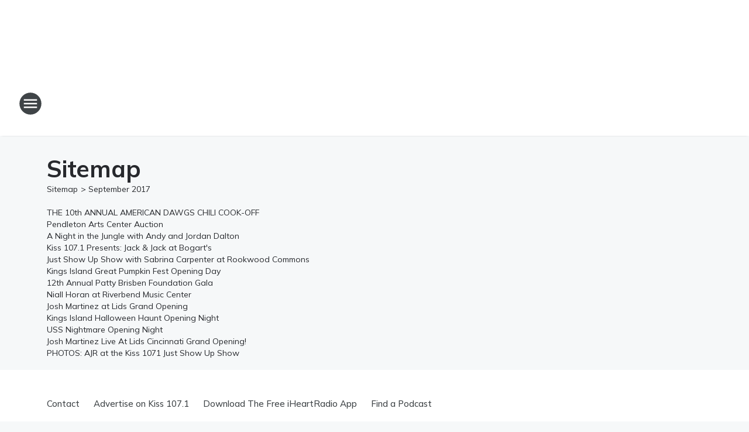

--- FILE ---
content_type: text/html; charset=utf-8
request_url: https://kisscincinnati.iheart.com/sitemap/2017/9/
body_size: 132533
content:
<!DOCTYPE html>
        <html lang="en" dir="ltr">
            <head>
                <meta charset="UTF-8">
                <meta name="viewport" content="width=device-width, initial-scale=1.0">
                <script type='text/javascript'>window.NREUM||(NREUM={});NREUM.info = {"agent":"","beacon":"bam.nr-data.net","errorBeacon":"bam.nr-data.net","licenseKey":"NRJS-ce1ec6f3186daf1624e","applicationID":"1061568261","agentToken":null,"applicationTime":275.682465,"transactionName":"ZFxVYxNRWkZYUxZcCV0Wck8RQlFGSloRGiF2bRgY","queueTime":0,"ttGuid":"88a70a9efc20730e"}; (window.NREUM||(NREUM={})).init={privacy:{cookies_enabled:false},ajax:{deny_list:["bam.nr-data.net"]},distributed_tracing:{enabled:true}};(window.NREUM||(NREUM={})).loader_config={agentID:"1061600983",accountID:"3124358",trustKey:"2303737",xpid:"VwcFVVVWABABVFdTAgcPVFIA",licenseKey:"NRJS-ce1ec6f3186daf1624e",applicationID:"1061568261",browserID:"1061600983"};;/*! For license information please see nr-loader-spa-1.302.0.min.js.LICENSE.txt */
(()=>{var e,t,r={384:(e,t,r)=>{"use strict";r.d(t,{NT:()=>a,US:()=>d,Zm:()=>s,bQ:()=>u,dV:()=>c,pV:()=>l});var n=r(6154),i=r(1863),o=r(1910);const a={beacon:"bam.nr-data.net",errorBeacon:"bam.nr-data.net"};function s(){return n.gm.NREUM||(n.gm.NREUM={}),void 0===n.gm.newrelic&&(n.gm.newrelic=n.gm.NREUM),n.gm.NREUM}function c(){let e=s();return e.o||(e.o={ST:n.gm.setTimeout,SI:n.gm.setImmediate||n.gm.setInterval,CT:n.gm.clearTimeout,XHR:n.gm.XMLHttpRequest,REQ:n.gm.Request,EV:n.gm.Event,PR:n.gm.Promise,MO:n.gm.MutationObserver,FETCH:n.gm.fetch,WS:n.gm.WebSocket},(0,o.i)(...Object.values(e.o))),e}function u(e,t){let r=s();r.initializedAgents??={},t.initializedAt={ms:(0,i.t)(),date:new Date},r.initializedAgents[e]=t}function d(e,t){s()[e]=t}function l(){return function(){let e=s();const t=e.info||{};e.info={beacon:a.beacon,errorBeacon:a.errorBeacon,...t}}(),function(){let e=s();const t=e.init||{};e.init={...t}}(),c(),function(){let e=s();const t=e.loader_config||{};e.loader_config={...t}}(),s()}},782:(e,t,r)=>{"use strict";r.d(t,{T:()=>n});const n=r(860).K7.pageViewTiming},860:(e,t,r)=>{"use strict";r.d(t,{$J:()=>d,K7:()=>c,P3:()=>u,XX:()=>i,Yy:()=>s,df:()=>o,qY:()=>n,v4:()=>a});const n="events",i="jserrors",o="browser/blobs",a="rum",s="browser/logs",c={ajax:"ajax",genericEvents:"generic_events",jserrors:i,logging:"logging",metrics:"metrics",pageAction:"page_action",pageViewEvent:"page_view_event",pageViewTiming:"page_view_timing",sessionReplay:"session_replay",sessionTrace:"session_trace",softNav:"soft_navigations",spa:"spa"},u={[c.pageViewEvent]:1,[c.pageViewTiming]:2,[c.metrics]:3,[c.jserrors]:4,[c.spa]:5,[c.ajax]:6,[c.sessionTrace]:7,[c.softNav]:8,[c.sessionReplay]:9,[c.logging]:10,[c.genericEvents]:11},d={[c.pageViewEvent]:a,[c.pageViewTiming]:n,[c.ajax]:n,[c.spa]:n,[c.softNav]:n,[c.metrics]:i,[c.jserrors]:i,[c.sessionTrace]:o,[c.sessionReplay]:o,[c.logging]:s,[c.genericEvents]:"ins"}},944:(e,t,r)=>{"use strict";r.d(t,{R:()=>i});var n=r(3241);function i(e,t){"function"==typeof console.debug&&(console.debug("New Relic Warning: https://github.com/newrelic/newrelic-browser-agent/blob/main/docs/warning-codes.md#".concat(e),t),(0,n.W)({agentIdentifier:null,drained:null,type:"data",name:"warn",feature:"warn",data:{code:e,secondary:t}}))}},993:(e,t,r)=>{"use strict";r.d(t,{A$:()=>o,ET:()=>a,TZ:()=>s,p_:()=>i});var n=r(860);const i={ERROR:"ERROR",WARN:"WARN",INFO:"INFO",DEBUG:"DEBUG",TRACE:"TRACE"},o={OFF:0,ERROR:1,WARN:2,INFO:3,DEBUG:4,TRACE:5},a="log",s=n.K7.logging},1687:(e,t,r)=>{"use strict";r.d(t,{Ak:()=>u,Ze:()=>f,x3:()=>d});var n=r(3241),i=r(7836),o=r(3606),a=r(860),s=r(2646);const c={};function u(e,t){const r={staged:!1,priority:a.P3[t]||0};l(e),c[e].get(t)||c[e].set(t,r)}function d(e,t){e&&c[e]&&(c[e].get(t)&&c[e].delete(t),p(e,t,!1),c[e].size&&h(e))}function l(e){if(!e)throw new Error("agentIdentifier required");c[e]||(c[e]=new Map)}function f(e="",t="feature",r=!1){if(l(e),!e||!c[e].get(t)||r)return p(e,t);c[e].get(t).staged=!0,h(e)}function h(e){const t=Array.from(c[e]);t.every(([e,t])=>t.staged)&&(t.sort((e,t)=>e[1].priority-t[1].priority),t.forEach(([t])=>{c[e].delete(t),p(e,t)}))}function p(e,t,r=!0){const a=e?i.ee.get(e):i.ee,c=o.i.handlers;if(!a.aborted&&a.backlog&&c){if((0,n.W)({agentIdentifier:e,type:"lifecycle",name:"drain",feature:t}),r){const e=a.backlog[t],r=c[t];if(r){for(let t=0;e&&t<e.length;++t)g(e[t],r);Object.entries(r).forEach(([e,t])=>{Object.values(t||{}).forEach(t=>{t[0]?.on&&t[0]?.context()instanceof s.y&&t[0].on(e,t[1])})})}}a.isolatedBacklog||delete c[t],a.backlog[t]=null,a.emit("drain-"+t,[])}}function g(e,t){var r=e[1];Object.values(t[r]||{}).forEach(t=>{var r=e[0];if(t[0]===r){var n=t[1],i=e[3],o=e[2];n.apply(i,o)}})}},1741:(e,t,r)=>{"use strict";r.d(t,{W:()=>o});var n=r(944),i=r(4261);class o{#e(e,...t){if(this[e]!==o.prototype[e])return this[e](...t);(0,n.R)(35,e)}addPageAction(e,t){return this.#e(i.hG,e,t)}register(e){return this.#e(i.eY,e)}recordCustomEvent(e,t){return this.#e(i.fF,e,t)}setPageViewName(e,t){return this.#e(i.Fw,e,t)}setCustomAttribute(e,t,r){return this.#e(i.cD,e,t,r)}noticeError(e,t){return this.#e(i.o5,e,t)}setUserId(e){return this.#e(i.Dl,e)}setApplicationVersion(e){return this.#e(i.nb,e)}setErrorHandler(e){return this.#e(i.bt,e)}addRelease(e,t){return this.#e(i.k6,e,t)}log(e,t){return this.#e(i.$9,e,t)}start(){return this.#e(i.d3)}finished(e){return this.#e(i.BL,e)}recordReplay(){return this.#e(i.CH)}pauseReplay(){return this.#e(i.Tb)}addToTrace(e){return this.#e(i.U2,e)}setCurrentRouteName(e){return this.#e(i.PA,e)}interaction(e){return this.#e(i.dT,e)}wrapLogger(e,t,r){return this.#e(i.Wb,e,t,r)}measure(e,t){return this.#e(i.V1,e,t)}}},1863:(e,t,r)=>{"use strict";function n(){return Math.floor(performance.now())}r.d(t,{t:()=>n})},1910:(e,t,r)=>{"use strict";r.d(t,{i:()=>o});var n=r(944);const i=new Map;function o(...e){return e.every(e=>{if(i.has(e))return i.get(e);const t="function"==typeof e&&e.toString().includes("[native code]");return t||(0,n.R)(64,e?.name||e?.toString()),i.set(e,t),t})}},2555:(e,t,r)=>{"use strict";r.d(t,{D:()=>s,f:()=>a});var n=r(384),i=r(8122);const o={beacon:n.NT.beacon,errorBeacon:n.NT.errorBeacon,licenseKey:void 0,applicationID:void 0,sa:void 0,queueTime:void 0,applicationTime:void 0,ttGuid:void 0,user:void 0,account:void 0,product:void 0,extra:void 0,jsAttributes:{},userAttributes:void 0,atts:void 0,transactionName:void 0,tNamePlain:void 0};function a(e){try{return!!e.licenseKey&&!!e.errorBeacon&&!!e.applicationID}catch(e){return!1}}const s=e=>(0,i.a)(e,o)},2614:(e,t,r)=>{"use strict";r.d(t,{BB:()=>a,H3:()=>n,g:()=>u,iL:()=>c,tS:()=>s,uh:()=>i,wk:()=>o});const n="NRBA",i="SESSION",o=144e5,a=18e5,s={STARTED:"session-started",PAUSE:"session-pause",RESET:"session-reset",RESUME:"session-resume",UPDATE:"session-update"},c={SAME_TAB:"same-tab",CROSS_TAB:"cross-tab"},u={OFF:0,FULL:1,ERROR:2}},2646:(e,t,r)=>{"use strict";r.d(t,{y:()=>n});class n{constructor(e){this.contextId=e}}},2843:(e,t,r)=>{"use strict";r.d(t,{u:()=>i});var n=r(3878);function i(e,t=!1,r,i){(0,n.DD)("visibilitychange",function(){if(t)return void("hidden"===document.visibilityState&&e());e(document.visibilityState)},r,i)}},3241:(e,t,r)=>{"use strict";r.d(t,{W:()=>o});var n=r(6154);const i="newrelic";function o(e={}){try{n.gm.dispatchEvent(new CustomEvent(i,{detail:e}))}catch(e){}}},3304:(e,t,r)=>{"use strict";r.d(t,{A:()=>o});var n=r(7836);const i=()=>{const e=new WeakSet;return(t,r)=>{if("object"==typeof r&&null!==r){if(e.has(r))return;e.add(r)}return r}};function o(e){try{return JSON.stringify(e,i())??""}catch(e){try{n.ee.emit("internal-error",[e])}catch(e){}return""}}},3333:(e,t,r)=>{"use strict";r.d(t,{$v:()=>d,TZ:()=>n,Xh:()=>c,Zp:()=>i,kd:()=>u,mq:()=>s,nf:()=>a,qN:()=>o});const n=r(860).K7.genericEvents,i=["auxclick","click","copy","keydown","paste","scrollend"],o=["focus","blur"],a=4,s=1e3,c=2e3,u=["PageAction","UserAction","BrowserPerformance"],d={RESOURCES:"experimental.resources",REGISTER:"register"}},3434:(e,t,r)=>{"use strict";r.d(t,{Jt:()=>o,YM:()=>u});var n=r(7836),i=r(5607);const o="nr@original:".concat(i.W),a=50;var s=Object.prototype.hasOwnProperty,c=!1;function u(e,t){return e||(e=n.ee),r.inPlace=function(e,t,n,i,o){n||(n="");const a="-"===n.charAt(0);for(let s=0;s<t.length;s++){const c=t[s],u=e[c];l(u)||(e[c]=r(u,a?c+n:n,i,c,o))}},r.flag=o,r;function r(t,r,n,c,u){return l(t)?t:(r||(r=""),nrWrapper[o]=t,function(e,t,r){if(Object.defineProperty&&Object.keys)try{return Object.keys(e).forEach(function(r){Object.defineProperty(t,r,{get:function(){return e[r]},set:function(t){return e[r]=t,t}})}),t}catch(e){d([e],r)}for(var n in e)s.call(e,n)&&(t[n]=e[n])}(t,nrWrapper,e),nrWrapper);function nrWrapper(){var o,s,l,f;let h;try{s=this,o=[...arguments],l="function"==typeof n?n(o,s):n||{}}catch(t){d([t,"",[o,s,c],l],e)}i(r+"start",[o,s,c],l,u);const p=performance.now();let g;try{return f=t.apply(s,o),g=performance.now(),f}catch(e){throw g=performance.now(),i(r+"err",[o,s,e],l,u),h=e,h}finally{const e=g-p,t={start:p,end:g,duration:e,isLongTask:e>=a,methodName:c,thrownError:h};t.isLongTask&&i("long-task",[t,s],l,u),i(r+"end",[o,s,f],l,u)}}}function i(r,n,i,o){if(!c||t){var a=c;c=!0;try{e.emit(r,n,i,t,o)}catch(t){d([t,r,n,i],e)}c=a}}}function d(e,t){t||(t=n.ee);try{t.emit("internal-error",e)}catch(e){}}function l(e){return!(e&&"function"==typeof e&&e.apply&&!e[o])}},3606:(e,t,r)=>{"use strict";r.d(t,{i:()=>o});var n=r(9908);o.on=a;var i=o.handlers={};function o(e,t,r,o){a(o||n.d,i,e,t,r)}function a(e,t,r,i,o){o||(o="feature"),e||(e=n.d);var a=t[o]=t[o]||{};(a[r]=a[r]||[]).push([e,i])}},3738:(e,t,r)=>{"use strict";r.d(t,{He:()=>i,Kp:()=>s,Lc:()=>u,Rz:()=>d,TZ:()=>n,bD:()=>o,d3:()=>a,jx:()=>l,sl:()=>f,uP:()=>c});const n=r(860).K7.sessionTrace,i="bstResource",o="resource",a="-start",s="-end",c="fn"+a,u="fn"+s,d="pushState",l=1e3,f=3e4},3785:(e,t,r)=>{"use strict";r.d(t,{R:()=>c,b:()=>u});var n=r(9908),i=r(1863),o=r(860),a=r(8154),s=r(993);function c(e,t,r={},c=s.p_.INFO,u,d=(0,i.t)()){(0,n.p)(a.xV,["API/logging/".concat(c.toLowerCase(),"/called")],void 0,o.K7.metrics,e),(0,n.p)(s.ET,[d,t,r,c,u],void 0,o.K7.logging,e)}function u(e){return"string"==typeof e&&Object.values(s.p_).some(t=>t===e.toUpperCase().trim())}},3878:(e,t,r)=>{"use strict";function n(e,t){return{capture:e,passive:!1,signal:t}}function i(e,t,r=!1,i){window.addEventListener(e,t,n(r,i))}function o(e,t,r=!1,i){document.addEventListener(e,t,n(r,i))}r.d(t,{DD:()=>o,jT:()=>n,sp:()=>i})},3962:(e,t,r)=>{"use strict";r.d(t,{AM:()=>a,O2:()=>l,OV:()=>o,Qu:()=>f,TZ:()=>c,ih:()=>h,pP:()=>s,t1:()=>d,tC:()=>i,wD:()=>u});var n=r(860);const i=["click","keydown","submit"],o="popstate",a="api",s="initialPageLoad",c=n.K7.softNav,u=5e3,d=500,l={INITIAL_PAGE_LOAD:"",ROUTE_CHANGE:1,UNSPECIFIED:2},f={INTERACTION:1,AJAX:2,CUSTOM_END:3,CUSTOM_TRACER:4},h={IP:"in progress",PF:"pending finish",FIN:"finished",CAN:"cancelled"}},4234:(e,t,r)=>{"use strict";r.d(t,{W:()=>o});var n=r(7836),i=r(1687);class o{constructor(e,t){this.agentIdentifier=e,this.ee=n.ee.get(e),this.featureName=t,this.blocked=!1}deregisterDrain(){(0,i.x3)(this.agentIdentifier,this.featureName)}}},4261:(e,t,r)=>{"use strict";r.d(t,{$9:()=>d,BL:()=>c,CH:()=>p,Dl:()=>R,Fw:()=>w,PA:()=>v,Pl:()=>n,Tb:()=>f,U2:()=>a,V1:()=>E,Wb:()=>T,bt:()=>y,cD:()=>b,d3:()=>x,dT:()=>u,eY:()=>g,fF:()=>h,hG:()=>o,hw:()=>i,k6:()=>s,nb:()=>m,o5:()=>l});const n="api-",i=n+"ixn-",o="addPageAction",a="addToTrace",s="addRelease",c="finished",u="interaction",d="log",l="noticeError",f="pauseReplay",h="recordCustomEvent",p="recordReplay",g="register",m="setApplicationVersion",v="setCurrentRouteName",b="setCustomAttribute",y="setErrorHandler",w="setPageViewName",R="setUserId",x="start",T="wrapLogger",E="measure"},4387:(e,t,r)=>{"use strict";function n(e={}){return!(!e.id||!e.name)}function i(e,t){if(2!==t?.harvestEndpointVersion)return{};const r=t.agentRef.runtime.appMetadata.agents[0].entityGuid;return n(e)?{"mfe.id":e.id,"mfe.name":e.name,eventSource:"MicroFrontendBrowserAgent","parent.id":r}:{"entity.guid":r,appId:t.agentRef.info.applicationID}}r.d(t,{U:()=>i,c:()=>n})},5205:(e,t,r)=>{"use strict";r.d(t,{j:()=>_});var n=r(384),i=r(1741);var o=r(2555),a=r(3333);const s=e=>{if(!e||"string"!=typeof e)return!1;try{document.createDocumentFragment().querySelector(e)}catch{return!1}return!0};var c=r(2614),u=r(944),d=r(8122);const l="[data-nr-mask]",f=e=>(0,d.a)(e,(()=>{const e={feature_flags:[],experimental:{allow_registered_children:!1,resources:!1},mask_selector:"*",block_selector:"[data-nr-block]",mask_input_options:{color:!1,date:!1,"datetime-local":!1,email:!1,month:!1,number:!1,range:!1,search:!1,tel:!1,text:!1,time:!1,url:!1,week:!1,textarea:!1,select:!1,password:!0}};return{ajax:{deny_list:void 0,block_internal:!0,enabled:!0,autoStart:!0},api:{get allow_registered_children(){return e.feature_flags.includes(a.$v.REGISTER)||e.experimental.allow_registered_children},set allow_registered_children(t){e.experimental.allow_registered_children=t},duplicate_registered_data:!1},distributed_tracing:{enabled:void 0,exclude_newrelic_header:void 0,cors_use_newrelic_header:void 0,cors_use_tracecontext_headers:void 0,allowed_origins:void 0},get feature_flags(){return e.feature_flags},set feature_flags(t){e.feature_flags=t},generic_events:{enabled:!0,autoStart:!0},harvest:{interval:30},jserrors:{enabled:!0,autoStart:!0},logging:{enabled:!0,autoStart:!0},metrics:{enabled:!0,autoStart:!0},obfuscate:void 0,page_action:{enabled:!0},page_view_event:{enabled:!0,autoStart:!0},page_view_timing:{enabled:!0,autoStart:!0},performance:{capture_marks:!1,capture_measures:!1,capture_detail:!0,resources:{get enabled(){return e.feature_flags.includes(a.$v.RESOURCES)||e.experimental.resources},set enabled(t){e.experimental.resources=t},asset_types:[],first_party_domains:[],ignore_newrelic:!0}},privacy:{cookies_enabled:!0},proxy:{assets:void 0,beacon:void 0},session:{expiresMs:c.wk,inactiveMs:c.BB},session_replay:{autoStart:!0,enabled:!1,preload:!1,sampling_rate:10,error_sampling_rate:100,collect_fonts:!1,inline_images:!1,fix_stylesheets:!0,mask_all_inputs:!0,get mask_text_selector(){return e.mask_selector},set mask_text_selector(t){s(t)?e.mask_selector="".concat(t,",").concat(l):""===t||null===t?e.mask_selector=l:(0,u.R)(5,t)},get block_class(){return"nr-block"},get ignore_class(){return"nr-ignore"},get mask_text_class(){return"nr-mask"},get block_selector(){return e.block_selector},set block_selector(t){s(t)?e.block_selector+=",".concat(t):""!==t&&(0,u.R)(6,t)},get mask_input_options(){return e.mask_input_options},set mask_input_options(t){t&&"object"==typeof t?e.mask_input_options={...t,password:!0}:(0,u.R)(7,t)}},session_trace:{enabled:!0,autoStart:!0},soft_navigations:{enabled:!0,autoStart:!0},spa:{enabled:!0,autoStart:!0},ssl:void 0,user_actions:{enabled:!0,elementAttributes:["id","className","tagName","type"]}}})());var h=r(6154),p=r(9324);let g=0;const m={buildEnv:p.F3,distMethod:p.Xs,version:p.xv,originTime:h.WN},v={appMetadata:{},customTransaction:void 0,denyList:void 0,disabled:!1,harvester:void 0,isolatedBacklog:!1,isRecording:!1,loaderType:void 0,maxBytes:3e4,obfuscator:void 0,onerror:void 0,ptid:void 0,releaseIds:{},session:void 0,timeKeeper:void 0,registeredEntities:[],jsAttributesMetadata:{bytes:0},get harvestCount(){return++g}},b=e=>{const t=(0,d.a)(e,v),r=Object.keys(m).reduce((e,t)=>(e[t]={value:m[t],writable:!1,configurable:!0,enumerable:!0},e),{});return Object.defineProperties(t,r)};var y=r(5701);const w=e=>{const t=e.startsWith("http");e+="/",r.p=t?e:"https://"+e};var R=r(7836),x=r(3241);const T={accountID:void 0,trustKey:void 0,agentID:void 0,licenseKey:void 0,applicationID:void 0,xpid:void 0},E=e=>(0,d.a)(e,T),A=new Set;function _(e,t={},r,a){let{init:s,info:c,loader_config:u,runtime:d={},exposed:l=!0}=t;if(!c){const e=(0,n.pV)();s=e.init,c=e.info,u=e.loader_config}e.init=f(s||{}),e.loader_config=E(u||{}),c.jsAttributes??={},h.bv&&(c.jsAttributes.isWorker=!0),e.info=(0,o.D)(c);const p=e.init,g=[c.beacon,c.errorBeacon];A.has(e.agentIdentifier)||(p.proxy.assets&&(w(p.proxy.assets),g.push(p.proxy.assets)),p.proxy.beacon&&g.push(p.proxy.beacon),e.beacons=[...g],function(e){const t=(0,n.pV)();Object.getOwnPropertyNames(i.W.prototype).forEach(r=>{const n=i.W.prototype[r];if("function"!=typeof n||"constructor"===n)return;let o=t[r];e[r]&&!1!==e.exposed&&"micro-agent"!==e.runtime?.loaderType&&(t[r]=(...t)=>{const n=e[r](...t);return o?o(...t):n})})}(e),(0,n.US)("activatedFeatures",y.B),e.runSoftNavOverSpa&&=!0===p.soft_navigations.enabled&&p.feature_flags.includes("soft_nav")),d.denyList=[...p.ajax.deny_list||[],...p.ajax.block_internal?g:[]],d.ptid=e.agentIdentifier,d.loaderType=r,e.runtime=b(d),A.has(e.agentIdentifier)||(e.ee=R.ee.get(e.agentIdentifier),e.exposed=l,(0,x.W)({agentIdentifier:e.agentIdentifier,drained:!!y.B?.[e.agentIdentifier],type:"lifecycle",name:"initialize",feature:void 0,data:e.config})),A.add(e.agentIdentifier)}},5270:(e,t,r)=>{"use strict";r.d(t,{Aw:()=>a,SR:()=>o,rF:()=>s});var n=r(384),i=r(7767);function o(e){return!!(0,n.dV)().o.MO&&(0,i.V)(e)&&!0===e?.session_trace.enabled}function a(e){return!0===e?.session_replay.preload&&o(e)}function s(e,t){try{if("string"==typeof t?.type){if("password"===t.type.toLowerCase())return"*".repeat(e?.length||0);if(void 0!==t?.dataset?.nrUnmask||t?.classList?.contains("nr-unmask"))return e}}catch(e){}return"string"==typeof e?e.replace(/[\S]/g,"*"):"*".repeat(e?.length||0)}},5289:(e,t,r)=>{"use strict";r.d(t,{GG:()=>o,Qr:()=>s,sB:()=>a});var n=r(3878);function i(){return"undefined"==typeof document||"complete"===document.readyState}function o(e,t){if(i())return e();(0,n.sp)("load",e,t)}function a(e){if(i())return e();(0,n.DD)("DOMContentLoaded",e)}function s(e){if(i())return e();(0,n.sp)("popstate",e)}},5607:(e,t,r)=>{"use strict";r.d(t,{W:()=>n});const n=(0,r(9566).bz)()},5701:(e,t,r)=>{"use strict";r.d(t,{B:()=>o,t:()=>a});var n=r(3241);const i=new Set,o={};function a(e,t){const r=t.agentIdentifier;o[r]??={},e&&"object"==typeof e&&(i.has(r)||(t.ee.emit("rumresp",[e]),o[r]=e,i.add(r),(0,n.W)({agentIdentifier:r,loaded:!0,drained:!0,type:"lifecycle",name:"load",feature:void 0,data:e})))}},6154:(e,t,r)=>{"use strict";r.d(t,{A4:()=>s,OF:()=>d,RI:()=>i,WN:()=>h,bv:()=>o,gm:()=>a,lR:()=>f,m:()=>u,mw:()=>c,sb:()=>l});var n=r(1863);const i="undefined"!=typeof window&&!!window.document,o="undefined"!=typeof WorkerGlobalScope&&("undefined"!=typeof self&&self instanceof WorkerGlobalScope&&self.navigator instanceof WorkerNavigator||"undefined"!=typeof globalThis&&globalThis instanceof WorkerGlobalScope&&globalThis.navigator instanceof WorkerNavigator),a=i?window:"undefined"!=typeof WorkerGlobalScope&&("undefined"!=typeof self&&self instanceof WorkerGlobalScope&&self||"undefined"!=typeof globalThis&&globalThis instanceof WorkerGlobalScope&&globalThis),s="complete"===a?.document?.readyState,c=Boolean("hidden"===a?.document?.visibilityState),u=""+a?.location,d=/iPad|iPhone|iPod/.test(a.navigator?.userAgent),l=d&&"undefined"==typeof SharedWorker,f=(()=>{const e=a.navigator?.userAgent?.match(/Firefox[/\s](\d+\.\d+)/);return Array.isArray(e)&&e.length>=2?+e[1]:0})(),h=Date.now()-(0,n.t)()},6344:(e,t,r)=>{"use strict";r.d(t,{BB:()=>d,G4:()=>o,Qb:()=>l,TZ:()=>i,Ug:()=>a,_s:()=>s,bc:()=>u,yP:()=>c});var n=r(2614);const i=r(860).K7.sessionReplay,o={RECORD:"recordReplay",PAUSE:"pauseReplay",ERROR_DURING_REPLAY:"errorDuringReplay"},a=.12,s={DomContentLoaded:0,Load:1,FullSnapshot:2,IncrementalSnapshot:3,Meta:4,Custom:5},c={[n.g.ERROR]:15e3,[n.g.FULL]:3e5,[n.g.OFF]:0},u={RESET:{message:"Session was reset",sm:"Reset"},IMPORT:{message:"Recorder failed to import",sm:"Import"},TOO_MANY:{message:"429: Too Many Requests",sm:"Too-Many"},TOO_BIG:{message:"Payload was too large",sm:"Too-Big"},CROSS_TAB:{message:"Session Entity was set to OFF on another tab",sm:"Cross-Tab"},ENTITLEMENTS:{message:"Session Replay is not allowed and will not be started",sm:"Entitlement"}},d=5e3,l={API:"api",RESUME:"resume",SWITCH_TO_FULL:"switchToFull",INITIALIZE:"initialize",PRELOAD:"preload"}},6389:(e,t,r)=>{"use strict";function n(e,t=500,r={}){const n=r?.leading||!1;let i;return(...r)=>{n&&void 0===i&&(e.apply(this,r),i=setTimeout(()=>{i=clearTimeout(i)},t)),n||(clearTimeout(i),i=setTimeout(()=>{e.apply(this,r)},t))}}function i(e){let t=!1;return(...r)=>{t||(t=!0,e.apply(this,r))}}r.d(t,{J:()=>i,s:()=>n})},6630:(e,t,r)=>{"use strict";r.d(t,{T:()=>n});const n=r(860).K7.pageViewEvent},6774:(e,t,r)=>{"use strict";r.d(t,{T:()=>n});const n=r(860).K7.jserrors},7295:(e,t,r)=>{"use strict";r.d(t,{Xv:()=>a,gX:()=>i,iW:()=>o});var n=[];function i(e){if(!e||o(e))return!1;if(0===n.length)return!0;for(var t=0;t<n.length;t++){var r=n[t];if("*"===r.hostname)return!1;if(s(r.hostname,e.hostname)&&c(r.pathname,e.pathname))return!1}return!0}function o(e){return void 0===e.hostname}function a(e){if(n=[],e&&e.length)for(var t=0;t<e.length;t++){let r=e[t];if(!r)continue;0===r.indexOf("http://")?r=r.substring(7):0===r.indexOf("https://")&&(r=r.substring(8));const i=r.indexOf("/");let o,a;i>0?(o=r.substring(0,i),a=r.substring(i)):(o=r,a="");let[s]=o.split(":");n.push({hostname:s,pathname:a})}}function s(e,t){return!(e.length>t.length)&&t.indexOf(e)===t.length-e.length}function c(e,t){return 0===e.indexOf("/")&&(e=e.substring(1)),0===t.indexOf("/")&&(t=t.substring(1)),""===e||e===t}},7378:(e,t,r)=>{"use strict";r.d(t,{$p:()=>x,BR:()=>b,Kp:()=>R,L3:()=>y,Lc:()=>c,NC:()=>o,SG:()=>d,TZ:()=>i,U6:()=>p,UT:()=>m,d3:()=>w,dT:()=>f,e5:()=>E,gx:()=>v,l9:()=>l,oW:()=>h,op:()=>g,rw:()=>u,tH:()=>A,uP:()=>s,wW:()=>T,xq:()=>a});var n=r(384);const i=r(860).K7.spa,o=["click","submit","keypress","keydown","keyup","change"],a=999,s="fn-start",c="fn-end",u="cb-start",d="api-ixn-",l="remaining",f="interaction",h="spaNode",p="jsonpNode",g="fetch-start",m="fetch-done",v="fetch-body-",b="jsonp-end",y=(0,n.dV)().o.ST,w="-start",R="-end",x="-body",T="cb"+R,E="jsTime",A="fetch"},7485:(e,t,r)=>{"use strict";r.d(t,{D:()=>i});var n=r(6154);function i(e){if(0===(e||"").indexOf("data:"))return{protocol:"data"};try{const t=new URL(e,location.href),r={port:t.port,hostname:t.hostname,pathname:t.pathname,search:t.search,protocol:t.protocol.slice(0,t.protocol.indexOf(":")),sameOrigin:t.protocol===n.gm?.location?.protocol&&t.host===n.gm?.location?.host};return r.port&&""!==r.port||("http:"===t.protocol&&(r.port="80"),"https:"===t.protocol&&(r.port="443")),r.pathname&&""!==r.pathname?r.pathname.startsWith("/")||(r.pathname="/".concat(r.pathname)):r.pathname="/",r}catch(e){return{}}}},7699:(e,t,r)=>{"use strict";r.d(t,{It:()=>o,KC:()=>s,No:()=>i,qh:()=>a});var n=r(860);const i=16e3,o=1e6,a="SESSION_ERROR",s={[n.K7.logging]:!0,[n.K7.genericEvents]:!1,[n.K7.jserrors]:!1,[n.K7.ajax]:!1}},7767:(e,t,r)=>{"use strict";r.d(t,{V:()=>i});var n=r(6154);const i=e=>n.RI&&!0===e?.privacy.cookies_enabled},7836:(e,t,r)=>{"use strict";r.d(t,{P:()=>s,ee:()=>c});var n=r(384),i=r(8990),o=r(2646),a=r(5607);const s="nr@context:".concat(a.W),c=function e(t,r){var n={},a={},d={},l=!1;try{l=16===r.length&&u.initializedAgents?.[r]?.runtime.isolatedBacklog}catch(e){}var f={on:p,addEventListener:p,removeEventListener:function(e,t){var r=n[e];if(!r)return;for(var i=0;i<r.length;i++)r[i]===t&&r.splice(i,1)},emit:function(e,r,n,i,o){!1!==o&&(o=!0);if(c.aborted&&!i)return;t&&o&&t.emit(e,r,n);var s=h(n);g(e).forEach(e=>{e.apply(s,r)});var u=v()[a[e]];u&&u.push([f,e,r,s]);return s},get:m,listeners:g,context:h,buffer:function(e,t){const r=v();if(t=t||"feature",f.aborted)return;Object.entries(e||{}).forEach(([e,n])=>{a[n]=t,t in r||(r[t]=[])})},abort:function(){f._aborted=!0,Object.keys(f.backlog).forEach(e=>{delete f.backlog[e]})},isBuffering:function(e){return!!v()[a[e]]},debugId:r,backlog:l?{}:t&&"object"==typeof t.backlog?t.backlog:{},isolatedBacklog:l};return Object.defineProperty(f,"aborted",{get:()=>{let e=f._aborted||!1;return e||(t&&(e=t.aborted),e)}}),f;function h(e){return e&&e instanceof o.y?e:e?(0,i.I)(e,s,()=>new o.y(s)):new o.y(s)}function p(e,t){n[e]=g(e).concat(t)}function g(e){return n[e]||[]}function m(t){return d[t]=d[t]||e(f,t)}function v(){return f.backlog}}(void 0,"globalEE"),u=(0,n.Zm)();u.ee||(u.ee=c)},8122:(e,t,r)=>{"use strict";r.d(t,{a:()=>i});var n=r(944);function i(e,t){try{if(!e||"object"!=typeof e)return(0,n.R)(3);if(!t||"object"!=typeof t)return(0,n.R)(4);const r=Object.create(Object.getPrototypeOf(t),Object.getOwnPropertyDescriptors(t)),o=0===Object.keys(r).length?e:r;for(let a in o)if(void 0!==e[a])try{if(null===e[a]){r[a]=null;continue}Array.isArray(e[a])&&Array.isArray(t[a])?r[a]=Array.from(new Set([...e[a],...t[a]])):"object"==typeof e[a]&&"object"==typeof t[a]?r[a]=i(e[a],t[a]):r[a]=e[a]}catch(e){r[a]||(0,n.R)(1,e)}return r}catch(e){(0,n.R)(2,e)}}},8139:(e,t,r)=>{"use strict";r.d(t,{u:()=>f});var n=r(7836),i=r(3434),o=r(8990),a=r(6154);const s={},c=a.gm.XMLHttpRequest,u="addEventListener",d="removeEventListener",l="nr@wrapped:".concat(n.P);function f(e){var t=function(e){return(e||n.ee).get("events")}(e);if(s[t.debugId]++)return t;s[t.debugId]=1;var r=(0,i.YM)(t,!0);function f(e){r.inPlace(e,[u,d],"-",p)}function p(e,t){return e[1]}return"getPrototypeOf"in Object&&(a.RI&&h(document,f),c&&h(c.prototype,f),h(a.gm,f)),t.on(u+"-start",function(e,t){var n=e[1];if(null!==n&&("function"==typeof n||"object"==typeof n)&&"newrelic"!==e[0]){var i=(0,o.I)(n,l,function(){var e={object:function(){if("function"!=typeof n.handleEvent)return;return n.handleEvent.apply(n,arguments)},function:n}[typeof n];return e?r(e,"fn-",null,e.name||"anonymous"):n});this.wrapped=e[1]=i}}),t.on(d+"-start",function(e){e[1]=this.wrapped||e[1]}),t}function h(e,t,...r){let n=e;for(;"object"==typeof n&&!Object.prototype.hasOwnProperty.call(n,u);)n=Object.getPrototypeOf(n);n&&t(n,...r)}},8154:(e,t,r)=>{"use strict";r.d(t,{z_:()=>o,XG:()=>s,TZ:()=>n,rs:()=>i,xV:()=>a});r(6154),r(9566),r(384);const n=r(860).K7.metrics,i="sm",o="cm",a="storeSupportabilityMetrics",s="storeEventMetrics"},8374:(e,t,r)=>{r.nc=(()=>{try{return document?.currentScript?.nonce}catch(e){}return""})()},8990:(e,t,r)=>{"use strict";r.d(t,{I:()=>i});var n=Object.prototype.hasOwnProperty;function i(e,t,r){if(n.call(e,t))return e[t];var i=r();if(Object.defineProperty&&Object.keys)try{return Object.defineProperty(e,t,{value:i,writable:!0,enumerable:!1}),i}catch(e){}return e[t]=i,i}},9300:(e,t,r)=>{"use strict";r.d(t,{T:()=>n});const n=r(860).K7.ajax},9324:(e,t,r)=>{"use strict";r.d(t,{AJ:()=>a,F3:()=>i,Xs:()=>o,Yq:()=>s,xv:()=>n});const n="1.302.0",i="PROD",o="CDN",a="@newrelic/rrweb",s="1.0.1"},9566:(e,t,r)=>{"use strict";r.d(t,{LA:()=>s,ZF:()=>c,bz:()=>a,el:()=>u});var n=r(6154);const i="xxxxxxxx-xxxx-4xxx-yxxx-xxxxxxxxxxxx";function o(e,t){return e?15&e[t]:16*Math.random()|0}function a(){const e=n.gm?.crypto||n.gm?.msCrypto;let t,r=0;return e&&e.getRandomValues&&(t=e.getRandomValues(new Uint8Array(30))),i.split("").map(e=>"x"===e?o(t,r++).toString(16):"y"===e?(3&o()|8).toString(16):e).join("")}function s(e){const t=n.gm?.crypto||n.gm?.msCrypto;let r,i=0;t&&t.getRandomValues&&(r=t.getRandomValues(new Uint8Array(e)));const a=[];for(var s=0;s<e;s++)a.push(o(r,i++).toString(16));return a.join("")}function c(){return s(16)}function u(){return s(32)}},9908:(e,t,r)=>{"use strict";r.d(t,{d:()=>n,p:()=>i});var n=r(7836).ee.get("handle");function i(e,t,r,i,o){o?(o.buffer([e],i),o.emit(e,t,r)):(n.buffer([e],i),n.emit(e,t,r))}}},n={};function i(e){var t=n[e];if(void 0!==t)return t.exports;var o=n[e]={exports:{}};return r[e](o,o.exports,i),o.exports}i.m=r,i.d=(e,t)=>{for(var r in t)i.o(t,r)&&!i.o(e,r)&&Object.defineProperty(e,r,{enumerable:!0,get:t[r]})},i.f={},i.e=e=>Promise.all(Object.keys(i.f).reduce((t,r)=>(i.f[r](e,t),t),[])),i.u=e=>({212:"nr-spa-compressor",249:"nr-spa-recorder",478:"nr-spa"}[e]+"-1.302.0.min.js"),i.o=(e,t)=>Object.prototype.hasOwnProperty.call(e,t),e={},t="NRBA-1.302.0.PROD:",i.l=(r,n,o,a)=>{if(e[r])e[r].push(n);else{var s,c;if(void 0!==o)for(var u=document.getElementsByTagName("script"),d=0;d<u.length;d++){var l=u[d];if(l.getAttribute("src")==r||l.getAttribute("data-webpack")==t+o){s=l;break}}if(!s){c=!0;var f={478:"sha512-et4eqFkcD6+Z71h33KYPiiAOMr5fyZ1HImNOrGswghuDrKIj7niWOwg3RWg+8TpTcZ0yzzll8oYNDiAX1WXraw==",249:"sha512-m/7InETzWcM0kCLJfqT/2vmV1Zs98JekxGeUcmQe9kauyn31VeP+2xJH+qt156WKCOLL7p503ATnehElqw1gnQ==",212:"sha512-Ed30EgOV4akpDvOaqpf/6nP9OreWlwun3X9xxl+erWeEjX64VUNxzVFPixvdU+WbzLtJS9S8j8phFbfXxEyvJg=="};(s=document.createElement("script")).charset="utf-8",i.nc&&s.setAttribute("nonce",i.nc),s.setAttribute("data-webpack",t+o),s.src=r,0!==s.src.indexOf(window.location.origin+"/")&&(s.crossOrigin="anonymous"),f[a]&&(s.integrity=f[a])}e[r]=[n];var h=(t,n)=>{s.onerror=s.onload=null,clearTimeout(p);var i=e[r];if(delete e[r],s.parentNode&&s.parentNode.removeChild(s),i&&i.forEach(e=>e(n)),t)return t(n)},p=setTimeout(h.bind(null,void 0,{type:"timeout",target:s}),12e4);s.onerror=h.bind(null,s.onerror),s.onload=h.bind(null,s.onload),c&&document.head.appendChild(s)}},i.r=e=>{"undefined"!=typeof Symbol&&Symbol.toStringTag&&Object.defineProperty(e,Symbol.toStringTag,{value:"Module"}),Object.defineProperty(e,"__esModule",{value:!0})},i.p="https://js-agent.newrelic.com/",(()=>{var e={38:0,788:0};i.f.j=(t,r)=>{var n=i.o(e,t)?e[t]:void 0;if(0!==n)if(n)r.push(n[2]);else{var o=new Promise((r,i)=>n=e[t]=[r,i]);r.push(n[2]=o);var a=i.p+i.u(t),s=new Error;i.l(a,r=>{if(i.o(e,t)&&(0!==(n=e[t])&&(e[t]=void 0),n)){var o=r&&("load"===r.type?"missing":r.type),a=r&&r.target&&r.target.src;s.message="Loading chunk "+t+" failed.\n("+o+": "+a+")",s.name="ChunkLoadError",s.type=o,s.request=a,n[1](s)}},"chunk-"+t,t)}};var t=(t,r)=>{var n,o,[a,s,c]=r,u=0;if(a.some(t=>0!==e[t])){for(n in s)i.o(s,n)&&(i.m[n]=s[n]);if(c)c(i)}for(t&&t(r);u<a.length;u++)o=a[u],i.o(e,o)&&e[o]&&e[o][0](),e[o]=0},r=self["webpackChunk:NRBA-1.302.0.PROD"]=self["webpackChunk:NRBA-1.302.0.PROD"]||[];r.forEach(t.bind(null,0)),r.push=t.bind(null,r.push.bind(r))})(),(()=>{"use strict";i(8374);var e=i(9566),t=i(1741);class r extends t.W{agentIdentifier=(0,e.LA)(16)}var n=i(860);const o=Object.values(n.K7);var a=i(5205);var s=i(9908),c=i(1863),u=i(4261),d=i(3241),l=i(944),f=i(5701),h=i(8154);function p(e,t,i,o){const a=o||i;!a||a[e]&&a[e]!==r.prototype[e]||(a[e]=function(){(0,s.p)(h.xV,["API/"+e+"/called"],void 0,n.K7.metrics,i.ee),(0,d.W)({agentIdentifier:i.agentIdentifier,drained:!!f.B?.[i.agentIdentifier],type:"data",name:"api",feature:u.Pl+e,data:{}});try{return t.apply(this,arguments)}catch(e){(0,l.R)(23,e)}})}function g(e,t,r,n,i){const o=e.info;null===r?delete o.jsAttributes[t]:o.jsAttributes[t]=r,(i||null===r)&&(0,s.p)(u.Pl+n,[(0,c.t)(),t,r],void 0,"session",e.ee)}var m=i(1687),v=i(4234),b=i(5289),y=i(6154),w=i(5270),R=i(7767),x=i(6389),T=i(7699);class E extends v.W{constructor(e,t){super(e.agentIdentifier,t),this.agentRef=e,this.abortHandler=void 0,this.featAggregate=void 0,this.onAggregateImported=void 0,this.deferred=Promise.resolve(),!1===e.init[this.featureName].autoStart?this.deferred=new Promise((t,r)=>{this.ee.on("manual-start-all",(0,x.J)(()=>{(0,m.Ak)(e.agentIdentifier,this.featureName),t()}))}):(0,m.Ak)(e.agentIdentifier,t)}importAggregator(e,t,r={}){if(this.featAggregate)return;let n;this.onAggregateImported=new Promise(e=>{n=e});const o=async()=>{let o;await this.deferred;try{if((0,R.V)(e.init)){const{setupAgentSession:t}=await i.e(478).then(i.bind(i,8766));o=t(e)}}catch(e){(0,l.R)(20,e),this.ee.emit("internal-error",[e]),(0,s.p)(T.qh,[e],void 0,this.featureName,this.ee)}try{if(!this.#t(this.featureName,o,e.init))return(0,m.Ze)(this.agentIdentifier,this.featureName),void n(!1);const{Aggregate:i}=await t();this.featAggregate=new i(e,r),e.runtime.harvester.initializedAggregates.push(this.featAggregate),n(!0)}catch(e){(0,l.R)(34,e),this.abortHandler?.(),(0,m.Ze)(this.agentIdentifier,this.featureName,!0),n(!1),this.ee&&this.ee.abort()}};y.RI?(0,b.GG)(()=>o(),!0):o()}#t(e,t,r){if(this.blocked)return!1;switch(e){case n.K7.sessionReplay:return(0,w.SR)(r)&&!!t;case n.K7.sessionTrace:return!!t;default:return!0}}}var A=i(6630),_=i(2614);class S extends E{static featureName=A.T;constructor(e){var t;super(e,A.T),this.setupInspectionEvents(e.agentIdentifier),t=e,p(u.Fw,function(e,r){"string"==typeof e&&("/"!==e.charAt(0)&&(e="/"+e),t.runtime.customTransaction=(r||"http://custom.transaction")+e,(0,s.p)(u.Pl+u.Fw,[(0,c.t)()],void 0,void 0,t.ee))},t),this.ee.on("api-send-rum",(e,t)=>(0,s.p)("send-rum",[e,t],void 0,this.featureName,this.ee)),this.importAggregator(e,()=>i.e(478).then(i.bind(i,1983)))}setupInspectionEvents(e){const t=(t,r)=>{t&&(0,d.W)({agentIdentifier:e,timeStamp:t.timeStamp,loaded:"complete"===t.target.readyState,type:"window",name:r,data:t.target.location+""})};(0,b.sB)(e=>{t(e,"DOMContentLoaded")}),(0,b.GG)(e=>{t(e,"load")}),(0,b.Qr)(e=>{t(e,"navigate")}),this.ee.on(_.tS.UPDATE,(t,r)=>{(0,d.W)({agentIdentifier:e,type:"lifecycle",name:"session",data:r})})}}var O=i(384);var N=i(2843),I=i(3878),P=i(782);class j extends E{static featureName=P.T;constructor(e){super(e,P.T),y.RI&&((0,N.u)(()=>(0,s.p)("docHidden",[(0,c.t)()],void 0,P.T,this.ee),!0),(0,I.sp)("pagehide",()=>(0,s.p)("winPagehide",[(0,c.t)()],void 0,P.T,this.ee)),this.importAggregator(e,()=>i.e(478).then(i.bind(i,9917))))}}class k extends E{static featureName=h.TZ;constructor(e){super(e,h.TZ),y.RI&&document.addEventListener("securitypolicyviolation",e=>{(0,s.p)(h.xV,["Generic/CSPViolation/Detected"],void 0,this.featureName,this.ee)}),this.importAggregator(e,()=>i.e(478).then(i.bind(i,6555)))}}var C=i(6774),L=i(3304);class H{constructor(e,t,r,n,i){this.name="UncaughtError",this.message="string"==typeof e?e:(0,L.A)(e),this.sourceURL=t,this.line=r,this.column=n,this.__newrelic=i}}function M(e){return U(e)?e:new H(void 0!==e?.message?e.message:e,e?.filename||e?.sourceURL,e?.lineno||e?.line,e?.colno||e?.col,e?.__newrelic,e?.cause)}function K(e){const t="Unhandled Promise Rejection: ";if(!e?.reason)return;if(U(e.reason)){try{e.reason.message.startsWith(t)||(e.reason.message=t+e.reason.message)}catch(e){}return M(e.reason)}const r=M(e.reason);return(r.message||"").startsWith(t)||(r.message=t+r.message),r}function D(e){if(e.error instanceof SyntaxError&&!/:\d+$/.test(e.error.stack?.trim())){const t=new H(e.message,e.filename,e.lineno,e.colno,e.error.__newrelic,e.cause);return t.name=SyntaxError.name,t}return U(e.error)?e.error:M(e)}function U(e){return e instanceof Error&&!!e.stack}function F(e,t,r,i,o=(0,c.t)()){"string"==typeof e&&(e=new Error(e)),(0,s.p)("err",[e,o,!1,t,r.runtime.isRecording,void 0,i],void 0,n.K7.jserrors,r.ee),(0,s.p)("uaErr",[],void 0,n.K7.genericEvents,r.ee)}var W=i(4387),B=i(993),V=i(3785);function G(e,{customAttributes:t={},level:r=B.p_.INFO}={},n,i,o=(0,c.t)()){(0,V.R)(n.ee,e,t,r,i,o)}function z(e,t,r,i,o=(0,c.t)()){(0,s.p)(u.Pl+u.hG,[o,e,t,i],void 0,n.K7.genericEvents,r.ee)}function Z(e){p(u.eY,function(t){return function(e,t){const r={};(0,l.R)(54,"newrelic.register"),t||={},t.licenseKey||=e.info.licenseKey,t.blocked=!1;let i=()=>{};const o=e.runtime.registeredEntities,a=o.find(({metadata:{target:{id:e,name:r}}})=>e===t.id);if(a)return a.metadata.target.name!==t.name&&(a.metadata.target.name=t.name),a;const u=e=>{t.blocked=!0,i=e};e.init.api.allow_registered_children||u((0,x.J)(()=>(0,l.R)(55)));(0,W.c)(t)||u((0,x.J)(()=>(0,l.R)(48,t)));const d={addPageAction:(n,i={})=>g(z,[n,{...r,...i},e],t),log:(n,i={})=>g(G,[n,{...i,customAttributes:{...r,...i.customAttributes||{}}},e],t),noticeError:(n,i={})=>g(F,[n,{...r,...i},e],t),setApplicationVersion:e=>p("application.version",e),setCustomAttribute:(e,t)=>p(e,t),setUserId:e=>p("enduser.id",e),metadata:{customAttributes:r,target:t}},f=()=>(t.blocked&&i(),t.blocked);f()||o.push(d);const p=(e,t)=>{f()||(r[e]=t)},g=(t,r,i)=>{if(f())return;const o=(0,c.t)();(0,s.p)(h.xV,["API/register/".concat(t.name,"/called")],void 0,n.K7.metrics,e.ee);try{const n=e.init.api.duplicate_registered_data;return(!0===n||Array.isArray(n))&&t(...r,void 0,o),t(...r,i,o)}catch(e){(0,l.R)(50,e)}};return d}(e,t)},e)}class q extends E{static featureName=C.T;constructor(e){var t;super(e,C.T),t=e,p(u.o5,(e,r)=>F(e,r,t),t),function(e){p(u.bt,function(t){e.runtime.onerror=t},e)}(e),function(e){let t=0;p(u.k6,function(e,r){++t>10||(this.runtime.releaseIds[e.slice(-200)]=(""+r).slice(-200))},e)}(e),Z(e);try{this.removeOnAbort=new AbortController}catch(e){}this.ee.on("internal-error",(t,r)=>{this.abortHandler&&(0,s.p)("ierr",[M(t),(0,c.t)(),!0,{},e.runtime.isRecording,r],void 0,this.featureName,this.ee)}),y.gm.addEventListener("unhandledrejection",t=>{this.abortHandler&&(0,s.p)("err",[K(t),(0,c.t)(),!1,{unhandledPromiseRejection:1},e.runtime.isRecording],void 0,this.featureName,this.ee)},(0,I.jT)(!1,this.removeOnAbort?.signal)),y.gm.addEventListener("error",t=>{this.abortHandler&&(0,s.p)("err",[D(t),(0,c.t)(),!1,{},e.runtime.isRecording],void 0,this.featureName,this.ee)},(0,I.jT)(!1,this.removeOnAbort?.signal)),this.abortHandler=this.#r,this.importAggregator(e,()=>i.e(478).then(i.bind(i,2176)))}#r(){this.removeOnAbort?.abort(),this.abortHandler=void 0}}var X=i(8990);let Y=1;function J(e){const t=typeof e;return!e||"object"!==t&&"function"!==t?-1:e===y.gm?0:(0,X.I)(e,"nr@id",function(){return Y++})}function Q(e){if("string"==typeof e&&e.length)return e.length;if("object"==typeof e){if("undefined"!=typeof ArrayBuffer&&e instanceof ArrayBuffer&&e.byteLength)return e.byteLength;if("undefined"!=typeof Blob&&e instanceof Blob&&e.size)return e.size;if(!("undefined"!=typeof FormData&&e instanceof FormData))try{return(0,L.A)(e).length}catch(e){return}}}var ee=i(8139),te=i(7836),re=i(3434);const ne={},ie=["open","send"];function oe(e){var t=e||te.ee;const r=function(e){return(e||te.ee).get("xhr")}(t);if(void 0===y.gm.XMLHttpRequest)return r;if(ne[r.debugId]++)return r;ne[r.debugId]=1,(0,ee.u)(t);var n=(0,re.YM)(r),i=y.gm.XMLHttpRequest,o=y.gm.MutationObserver,a=y.gm.Promise,s=y.gm.setInterval,c="readystatechange",u=["onload","onerror","onabort","onloadstart","onloadend","onprogress","ontimeout"],d=[],f=y.gm.XMLHttpRequest=function(e){const t=new i(e),o=r.context(t);try{r.emit("new-xhr",[t],o),t.addEventListener(c,(a=o,function(){var e=this;e.readyState>3&&!a.resolved&&(a.resolved=!0,r.emit("xhr-resolved",[],e)),n.inPlace(e,u,"fn-",b)}),(0,I.jT)(!1))}catch(e){(0,l.R)(15,e);try{r.emit("internal-error",[e])}catch(e){}}var a;return t};function h(e,t){n.inPlace(t,["onreadystatechange"],"fn-",b)}if(function(e,t){for(var r in e)t[r]=e[r]}(i,f),f.prototype=i.prototype,n.inPlace(f.prototype,ie,"-xhr-",b),r.on("send-xhr-start",function(e,t){h(e,t),function(e){d.push(e),o&&(p?p.then(v):s?s(v):(g=-g,m.data=g))}(t)}),r.on("open-xhr-start",h),o){var p=a&&a.resolve();if(!s&&!a){var g=1,m=document.createTextNode(g);new o(v).observe(m,{characterData:!0})}}else t.on("fn-end",function(e){e[0]&&e[0].type===c||v()});function v(){for(var e=0;e<d.length;e++)h(0,d[e]);d.length&&(d=[])}function b(e,t){return t}return r}var ae="fetch-",se=ae+"body-",ce=["arrayBuffer","blob","json","text","formData"],ue=y.gm.Request,de=y.gm.Response,le="prototype";const fe={};function he(e){const t=function(e){return(e||te.ee).get("fetch")}(e);if(!(ue&&de&&y.gm.fetch))return t;if(fe[t.debugId]++)return t;function r(e,r,n){var i=e[r];"function"==typeof i&&(e[r]=function(){var e,r=[...arguments],o={};t.emit(n+"before-start",[r],o),o[te.P]&&o[te.P].dt&&(e=o[te.P].dt);var a=i.apply(this,r);return t.emit(n+"start",[r,e],a),a.then(function(e){return t.emit(n+"end",[null,e],a),e},function(e){throw t.emit(n+"end",[e],a),e})})}return fe[t.debugId]=1,ce.forEach(e=>{r(ue[le],e,se),r(de[le],e,se)}),r(y.gm,"fetch",ae),t.on(ae+"end",function(e,r){var n=this;if(r){var i=r.headers.get("content-length");null!==i&&(n.rxSize=i),t.emit(ae+"done",[null,r],n)}else t.emit(ae+"done",[e],n)}),t}var pe=i(7485);class ge{constructor(e){this.agentRef=e}generateTracePayload(t){const r=this.agentRef.loader_config;if(!this.shouldGenerateTrace(t)||!r)return null;var n=(r.accountID||"").toString()||null,i=(r.agentID||"").toString()||null,o=(r.trustKey||"").toString()||null;if(!n||!i)return null;var a=(0,e.ZF)(),s=(0,e.el)(),c=Date.now(),u={spanId:a,traceId:s,timestamp:c};return(t.sameOrigin||this.isAllowedOrigin(t)&&this.useTraceContextHeadersForCors())&&(u.traceContextParentHeader=this.generateTraceContextParentHeader(a,s),u.traceContextStateHeader=this.generateTraceContextStateHeader(a,c,n,i,o)),(t.sameOrigin&&!this.excludeNewrelicHeader()||!t.sameOrigin&&this.isAllowedOrigin(t)&&this.useNewrelicHeaderForCors())&&(u.newrelicHeader=this.generateTraceHeader(a,s,c,n,i,o)),u}generateTraceContextParentHeader(e,t){return"00-"+t+"-"+e+"-01"}generateTraceContextStateHeader(e,t,r,n,i){return i+"@nr=0-1-"+r+"-"+n+"-"+e+"----"+t}generateTraceHeader(e,t,r,n,i,o){if(!("function"==typeof y.gm?.btoa))return null;var a={v:[0,1],d:{ty:"Browser",ac:n,ap:i,id:e,tr:t,ti:r}};return o&&n!==o&&(a.d.tk=o),btoa((0,L.A)(a))}shouldGenerateTrace(e){return this.agentRef.init?.distributed_tracing?.enabled&&this.isAllowedOrigin(e)}isAllowedOrigin(e){var t=!1;const r=this.agentRef.init?.distributed_tracing;if(e.sameOrigin)t=!0;else if(r?.allowed_origins instanceof Array)for(var n=0;n<r.allowed_origins.length;n++){var i=(0,pe.D)(r.allowed_origins[n]);if(e.hostname===i.hostname&&e.protocol===i.protocol&&e.port===i.port){t=!0;break}}return t}excludeNewrelicHeader(){var e=this.agentRef.init?.distributed_tracing;return!!e&&!!e.exclude_newrelic_header}useNewrelicHeaderForCors(){var e=this.agentRef.init?.distributed_tracing;return!!e&&!1!==e.cors_use_newrelic_header}useTraceContextHeadersForCors(){var e=this.agentRef.init?.distributed_tracing;return!!e&&!!e.cors_use_tracecontext_headers}}var me=i(9300),ve=i(7295);function be(e){return"string"==typeof e?e:e instanceof(0,O.dV)().o.REQ?e.url:y.gm?.URL&&e instanceof URL?e.href:void 0}var ye=["load","error","abort","timeout"],we=ye.length,Re=(0,O.dV)().o.REQ,xe=(0,O.dV)().o.XHR;const Te="X-NewRelic-App-Data";class Ee extends E{static featureName=me.T;constructor(e){super(e,me.T),this.dt=new ge(e),this.handler=(e,t,r,n)=>(0,s.p)(e,t,r,n,this.ee);try{const e={xmlhttprequest:"xhr",fetch:"fetch",beacon:"beacon"};y.gm?.performance?.getEntriesByType("resource").forEach(t=>{if(t.initiatorType in e&&0!==t.responseStatus){const r={status:t.responseStatus},i={rxSize:t.transferSize,duration:Math.floor(t.duration),cbTime:0};Ae(r,t.name),this.handler("xhr",[r,i,t.startTime,t.responseEnd,e[t.initiatorType]],void 0,n.K7.ajax)}})}catch(e){}he(this.ee),oe(this.ee),function(e,t,r,i){function o(e){var t=this;t.totalCbs=0,t.called=0,t.cbTime=0,t.end=E,t.ended=!1,t.xhrGuids={},t.lastSize=null,t.loadCaptureCalled=!1,t.params=this.params||{},t.metrics=this.metrics||{},t.latestLongtaskEnd=0,e.addEventListener("load",function(r){A(t,e)},(0,I.jT)(!1)),y.lR||e.addEventListener("progress",function(e){t.lastSize=e.loaded},(0,I.jT)(!1))}function a(e){this.params={method:e[0]},Ae(this,e[1]),this.metrics={}}function u(t,r){e.loader_config.xpid&&this.sameOrigin&&r.setRequestHeader("X-NewRelic-ID",e.loader_config.xpid);var n=i.generateTracePayload(this.parsedOrigin);if(n){var o=!1;n.newrelicHeader&&(r.setRequestHeader("newrelic",n.newrelicHeader),o=!0),n.traceContextParentHeader&&(r.setRequestHeader("traceparent",n.traceContextParentHeader),n.traceContextStateHeader&&r.setRequestHeader("tracestate",n.traceContextStateHeader),o=!0),o&&(this.dt=n)}}function d(e,r){var n=this.metrics,i=e[0],o=this;if(n&&i){var a=Q(i);a&&(n.txSize=a)}this.startTime=(0,c.t)(),this.body=i,this.listener=function(e){try{"abort"!==e.type||o.loadCaptureCalled||(o.params.aborted=!0),("load"!==e.type||o.called===o.totalCbs&&(o.onloadCalled||"function"!=typeof r.onload)&&"function"==typeof o.end)&&o.end(r)}catch(e){try{t.emit("internal-error",[e])}catch(e){}}};for(var s=0;s<we;s++)r.addEventListener(ye[s],this.listener,(0,I.jT)(!1))}function l(e,t,r){this.cbTime+=e,t?this.onloadCalled=!0:this.called+=1,this.called!==this.totalCbs||!this.onloadCalled&&"function"==typeof r.onload||"function"!=typeof this.end||this.end(r)}function f(e,t){var r=""+J(e)+!!t;this.xhrGuids&&!this.xhrGuids[r]&&(this.xhrGuids[r]=!0,this.totalCbs+=1)}function p(e,t){var r=""+J(e)+!!t;this.xhrGuids&&this.xhrGuids[r]&&(delete this.xhrGuids[r],this.totalCbs-=1)}function g(){this.endTime=(0,c.t)()}function m(e,r){r instanceof xe&&"load"===e[0]&&t.emit("xhr-load-added",[e[1],e[2]],r)}function v(e,r){r instanceof xe&&"load"===e[0]&&t.emit("xhr-load-removed",[e[1],e[2]],r)}function b(e,t,r){t instanceof xe&&("onload"===r&&(this.onload=!0),("load"===(e[0]&&e[0].type)||this.onload)&&(this.xhrCbStart=(0,c.t)()))}function w(e,r){this.xhrCbStart&&t.emit("xhr-cb-time",[(0,c.t)()-this.xhrCbStart,this.onload,r],r)}function R(e){var t,r=e[1]||{};if("string"==typeof e[0]?0===(t=e[0]).length&&y.RI&&(t=""+y.gm.location.href):e[0]&&e[0].url?t=e[0].url:y.gm?.URL&&e[0]&&e[0]instanceof URL?t=e[0].href:"function"==typeof e[0].toString&&(t=e[0].toString()),"string"==typeof t&&0!==t.length){t&&(this.parsedOrigin=(0,pe.D)(t),this.sameOrigin=this.parsedOrigin.sameOrigin);var n=i.generateTracePayload(this.parsedOrigin);if(n&&(n.newrelicHeader||n.traceContextParentHeader))if(e[0]&&e[0].headers)s(e[0].headers,n)&&(this.dt=n);else{var o={};for(var a in r)o[a]=r[a];o.headers=new Headers(r.headers||{}),s(o.headers,n)&&(this.dt=n),e.length>1?e[1]=o:e.push(o)}}function s(e,t){var r=!1;return t.newrelicHeader&&(e.set("newrelic",t.newrelicHeader),r=!0),t.traceContextParentHeader&&(e.set("traceparent",t.traceContextParentHeader),t.traceContextStateHeader&&e.set("tracestate",t.traceContextStateHeader),r=!0),r}}function x(e,t){this.params={},this.metrics={},this.startTime=(0,c.t)(),this.dt=t,e.length>=1&&(this.target=e[0]),e.length>=2&&(this.opts=e[1]);var r=this.opts||{},n=this.target;Ae(this,be(n));var i=(""+(n&&n instanceof Re&&n.method||r.method||"GET")).toUpperCase();this.params.method=i,this.body=r.body,this.txSize=Q(r.body)||0}function T(e,t){if(this.endTime=(0,c.t)(),this.params||(this.params={}),(0,ve.iW)(this.params))return;let i;this.params.status=t?t.status:0,"string"==typeof this.rxSize&&this.rxSize.length>0&&(i=+this.rxSize);const o={txSize:this.txSize,rxSize:i,duration:(0,c.t)()-this.startTime};r("xhr",[this.params,o,this.startTime,this.endTime,"fetch"],this,n.K7.ajax)}function E(e){const t=this.params,i=this.metrics;if(!this.ended){this.ended=!0;for(let t=0;t<we;t++)e.removeEventListener(ye[t],this.listener,!1);t.aborted||(0,ve.iW)(t)||(i.duration=(0,c.t)()-this.startTime,this.loadCaptureCalled||4!==e.readyState?null==t.status&&(t.status=0):A(this,e),i.cbTime=this.cbTime,r("xhr",[t,i,this.startTime,this.endTime,"xhr"],this,n.K7.ajax))}}function A(e,r){e.params.status=r.status;var i=function(e,t){var r=e.responseType;return"json"===r&&null!==t?t:"arraybuffer"===r||"blob"===r||"json"===r?Q(e.response):"text"===r||""===r||void 0===r?Q(e.responseText):void 0}(r,e.lastSize);if(i&&(e.metrics.rxSize=i),e.sameOrigin&&r.getAllResponseHeaders().indexOf(Te)>=0){var o=r.getResponseHeader(Te);o&&((0,s.p)(h.rs,["Ajax/CrossApplicationTracing/Header/Seen"],void 0,n.K7.metrics,t),e.params.cat=o.split(", ").pop())}e.loadCaptureCalled=!0}t.on("new-xhr",o),t.on("open-xhr-start",a),t.on("open-xhr-end",u),t.on("send-xhr-start",d),t.on("xhr-cb-time",l),t.on("xhr-load-added",f),t.on("xhr-load-removed",p),t.on("xhr-resolved",g),t.on("addEventListener-end",m),t.on("removeEventListener-end",v),t.on("fn-end",w),t.on("fetch-before-start",R),t.on("fetch-start",x),t.on("fn-start",b),t.on("fetch-done",T)}(e,this.ee,this.handler,this.dt),this.importAggregator(e,()=>i.e(478).then(i.bind(i,3845)))}}function Ae(e,t){var r=(0,pe.D)(t),n=e.params||e;n.hostname=r.hostname,n.port=r.port,n.protocol=r.protocol,n.host=r.hostname+":"+r.port,n.pathname=r.pathname,e.parsedOrigin=r,e.sameOrigin=r.sameOrigin}const _e={},Se=["pushState","replaceState"];function Oe(e){const t=function(e){return(e||te.ee).get("history")}(e);return!y.RI||_e[t.debugId]++||(_e[t.debugId]=1,(0,re.YM)(t).inPlace(window.history,Se,"-")),t}var Ne=i(3738);function Ie(e){p(u.BL,function(t=Date.now()){const r=t-y.WN;r<0&&(0,l.R)(62,t),(0,s.p)(h.XG,[u.BL,{time:r}],void 0,n.K7.metrics,e.ee),e.addToTrace({name:u.BL,start:t,origin:"nr"}),(0,s.p)(u.Pl+u.hG,[r,u.BL],void 0,n.K7.genericEvents,e.ee)},e)}const{He:Pe,bD:je,d3:ke,Kp:Ce,TZ:Le,Lc:He,uP:Me,Rz:Ke}=Ne;class De extends E{static featureName=Le;constructor(e){var t;super(e,Le),t=e,p(u.U2,function(e){if(!(e&&"object"==typeof e&&e.name&&e.start))return;const r={n:e.name,s:e.start-y.WN,e:(e.end||e.start)-y.WN,o:e.origin||"",t:"api"};r.s<0||r.e<0||r.e<r.s?(0,l.R)(61,{start:r.s,end:r.e}):(0,s.p)("bstApi",[r],void 0,n.K7.sessionTrace,t.ee)},t),Ie(e);if(!(0,R.V)(e.init))return void this.deregisterDrain();const r=this.ee;let o;Oe(r),this.eventsEE=(0,ee.u)(r),this.eventsEE.on(Me,function(e,t){this.bstStart=(0,c.t)()}),this.eventsEE.on(He,function(e,t){(0,s.p)("bst",[e[0],t,this.bstStart,(0,c.t)()],void 0,n.K7.sessionTrace,r)}),r.on(Ke+ke,function(e){this.time=(0,c.t)(),this.startPath=location.pathname+location.hash}),r.on(Ke+Ce,function(e){(0,s.p)("bstHist",[location.pathname+location.hash,this.startPath,this.time],void 0,n.K7.sessionTrace,r)});try{o=new PerformanceObserver(e=>{const t=e.getEntries();(0,s.p)(Pe,[t],void 0,n.K7.sessionTrace,r)}),o.observe({type:je,buffered:!0})}catch(e){}this.importAggregator(e,()=>i.e(478).then(i.bind(i,6974)),{resourceObserver:o})}}var Ue=i(6344);class Fe extends E{static featureName=Ue.TZ;#n;recorder;constructor(e){var t;let r;super(e,Ue.TZ),t=e,p(u.CH,function(){(0,s.p)(u.CH,[],void 0,n.K7.sessionReplay,t.ee)},t),function(e){p(u.Tb,function(){(0,s.p)(u.Tb,[],void 0,n.K7.sessionReplay,e.ee)},e)}(e);try{r=JSON.parse(localStorage.getItem("".concat(_.H3,"_").concat(_.uh)))}catch(e){}(0,w.SR)(e.init)&&this.ee.on(Ue.G4.RECORD,()=>this.#i()),this.#o(r)&&this.importRecorder().then(e=>{e.startRecording(Ue.Qb.PRELOAD,r?.sessionReplayMode)}),this.importAggregator(this.agentRef,()=>i.e(478).then(i.bind(i,6167)),this),this.ee.on("err",e=>{this.blocked||this.agentRef.runtime.isRecording&&(this.errorNoticed=!0,(0,s.p)(Ue.G4.ERROR_DURING_REPLAY,[e],void 0,this.featureName,this.ee))})}#o(e){return e&&(e.sessionReplayMode===_.g.FULL||e.sessionReplayMode===_.g.ERROR)||(0,w.Aw)(this.agentRef.init)}importRecorder(){return this.recorder?Promise.resolve(this.recorder):(this.#n??=Promise.all([i.e(478),i.e(249)]).then(i.bind(i,4866)).then(({Recorder:e})=>(this.recorder=new e(this),this.recorder)).catch(e=>{throw this.ee.emit("internal-error",[e]),this.blocked=!0,e}),this.#n)}#i(){this.blocked||(this.featAggregate?this.featAggregate.mode!==_.g.FULL&&this.featAggregate.initializeRecording(_.g.FULL,!0,Ue.Qb.API):this.importRecorder().then(()=>{this.recorder.startRecording(Ue.Qb.API,_.g.FULL)}))}}var We=i(3962);function Be(e){const t=e.ee.get("tracer");function r(){}p(u.dT,function(e){return(new r).get("object"==typeof e?e:{})},e);const i=r.prototype={createTracer:function(r,i){var o={},a=this,d="function"==typeof i;return(0,s.p)(h.xV,["API/createTracer/called"],void 0,n.K7.metrics,e.ee),e.runSoftNavOverSpa||(0,s.p)(u.hw+"tracer",[(0,c.t)(),r,o],a,n.K7.spa,e.ee),function(){if(t.emit((d?"":"no-")+"fn-start",[(0,c.t)(),a,d],o),d)try{return i.apply(this,arguments)}catch(e){const r="string"==typeof e?new Error(e):e;throw t.emit("fn-err",[arguments,this,r],o),r}finally{t.emit("fn-end",[(0,c.t)()],o)}}}};["actionText","setName","setAttribute","save","ignore","onEnd","getContext","end","get"].forEach(t=>{p.apply(this,[t,function(){return(0,s.p)(u.hw+t,[(0,c.t)(),...arguments],this,e.runSoftNavOverSpa?n.K7.softNav:n.K7.spa,e.ee),this},e,i])}),p(u.PA,function(){e.runSoftNavOverSpa?(0,s.p)(u.hw+"routeName",[performance.now(),...arguments],void 0,n.K7.softNav,e.ee):(0,s.p)(u.Pl+"routeName",[(0,c.t)(),...arguments],this,n.K7.spa,e.ee)},e)}class Ve extends E{static featureName=We.TZ;constructor(e){if(super(e,We.TZ),Be(e),!y.RI||!(0,O.dV)().o.MO)return;const t=Oe(this.ee);try{this.removeOnAbort=new AbortController}catch(e){}We.tC.forEach(e=>{(0,I.sp)(e,e=>{a(e)},!0,this.removeOnAbort?.signal)});const r=()=>(0,s.p)("newURL",[(0,c.t)(),""+window.location],void 0,this.featureName,this.ee);t.on("pushState-end",r),t.on("replaceState-end",r),(0,I.sp)(We.OV,e=>{a(e),(0,s.p)("newURL",[e.timeStamp,""+window.location],void 0,this.featureName,this.ee)},!0,this.removeOnAbort?.signal);let n=!1;const o=new((0,O.dV)().o.MO)((e,t)=>{n||(n=!0,requestAnimationFrame(()=>{(0,s.p)("newDom",[(0,c.t)()],void 0,this.featureName,this.ee),n=!1}))}),a=(0,x.s)(e=>{(0,s.p)("newUIEvent",[e],void 0,this.featureName,this.ee),o.observe(document.body,{attributes:!0,childList:!0,subtree:!0,characterData:!0})},100,{leading:!0});this.abortHandler=function(){this.removeOnAbort?.abort(),o.disconnect(),this.abortHandler=void 0},this.importAggregator(e,()=>i.e(478).then(i.bind(i,4393)),{domObserver:o})}}var Ge=i(7378);const ze={},Ze=["appendChild","insertBefore","replaceChild"];function qe(e){const t=function(e){return(e||te.ee).get("jsonp")}(e);if(!y.RI||ze[t.debugId])return t;ze[t.debugId]=!0;var r=(0,re.YM)(t),n=/[?&](?:callback|cb)=([^&#]+)/,i=/(.*)\.([^.]+)/,o=/^(\w+)(\.|$)(.*)$/;function a(e,t){if(!e)return t;const r=e.match(o),n=r[1];return a(r[3],t[n])}return r.inPlace(Node.prototype,Ze,"dom-"),t.on("dom-start",function(e){!function(e){if(!e||"string"!=typeof e.nodeName||"script"!==e.nodeName.toLowerCase())return;if("function"!=typeof e.addEventListener)return;var o=(s=e.src,c=s.match(n),c?c[1]:null);var s,c;if(!o)return;var u=function(e){var t=e.match(i);if(t&&t.length>=3)return{key:t[2],parent:a(t[1],window)};return{key:e,parent:window}}(o);if("function"!=typeof u.parent[u.key])return;var d={};function l(){t.emit("jsonp-end",[],d),e.removeEventListener("load",l,(0,I.jT)(!1)),e.removeEventListener("error",f,(0,I.jT)(!1))}function f(){t.emit("jsonp-error",[],d),t.emit("jsonp-end",[],d),e.removeEventListener("load",l,(0,I.jT)(!1)),e.removeEventListener("error",f,(0,I.jT)(!1))}r.inPlace(u.parent,[u.key],"cb-",d),e.addEventListener("load",l,(0,I.jT)(!1)),e.addEventListener("error",f,(0,I.jT)(!1)),t.emit("new-jsonp",[e.src],d)}(e[0])}),t}const Xe={};function Ye(e){const t=function(e){return(e||te.ee).get("promise")}(e);if(Xe[t.debugId])return t;Xe[t.debugId]=!0;var r=t.context,n=(0,re.YM)(t),i=y.gm.Promise;return i&&function(){function e(r){var o=t.context(),a=n(r,"executor-",o,null,!1);const s=Reflect.construct(i,[a],e);return t.context(s).getCtx=function(){return o},s}y.gm.Promise=e,Object.defineProperty(e,"name",{value:"Promise"}),e.toString=function(){return i.toString()},Object.setPrototypeOf(e,i),["all","race"].forEach(function(r){const n=i[r];e[r]=function(e){let i=!1;[...e||[]].forEach(e=>{this.resolve(e).then(a("all"===r),a(!1))});const o=n.apply(this,arguments);return o;function a(e){return function(){t.emit("propagate",[null,!i],o,!1,!1),i=i||!e}}}}),["resolve","reject"].forEach(function(r){const n=i[r];e[r]=function(e){const r=n.apply(this,arguments);return e!==r&&t.emit("propagate",[e,!0],r,!1,!1),r}}),e.prototype=i.prototype;const o=i.prototype.then;i.prototype.then=function(...e){var i=this,a=r(i);a.promise=i,e[0]=n(e[0],"cb-",a,null,!1),e[1]=n(e[1],"cb-",a,null,!1);const s=o.apply(this,e);return a.nextPromise=s,t.emit("propagate",[i,!0],s,!1,!1),s},i.prototype.then[re.Jt]=o,t.on("executor-start",function(e){e[0]=n(e[0],"resolve-",this,null,!1),e[1]=n(e[1],"resolve-",this,null,!1)}),t.on("executor-err",function(e,t,r){e[1](r)}),t.on("cb-end",function(e,r,n){t.emit("propagate",[n,!0],this.nextPromise,!1,!1)}),t.on("propagate",function(e,r,n){this.getCtx&&!r||(this.getCtx=function(){if(e instanceof Promise)var r=t.context(e);return r&&r.getCtx?r.getCtx():this})})}(),t}const $e={},Je="setTimeout",Qe="setInterval",et="clearTimeout",tt="-start",rt=[Je,"setImmediate",Qe,et,"clearImmediate"];function nt(e){const t=function(e){return(e||te.ee).get("timer")}(e);if($e[t.debugId]++)return t;$e[t.debugId]=1;var r=(0,re.YM)(t);return r.inPlace(y.gm,rt.slice(0,2),Je+"-"),r.inPlace(y.gm,rt.slice(2,3),Qe+"-"),r.inPlace(y.gm,rt.slice(3),et+"-"),t.on(Qe+tt,function(e,t,n){e[0]=r(e[0],"fn-",null,n)}),t.on(Je+tt,function(e,t,n){this.method=n,this.timerDuration=isNaN(e[1])?0:+e[1],e[0]=r(e[0],"fn-",this,n)}),t}const it={};function ot(e){const t=function(e){return(e||te.ee).get("mutation")}(e);if(!y.RI||it[t.debugId])return t;it[t.debugId]=!0;var r=(0,re.YM)(t),n=y.gm.MutationObserver;return n&&(window.MutationObserver=function(e){return this instanceof n?new n(r(e,"fn-")):n.apply(this,arguments)},MutationObserver.prototype=n.prototype),t}const{TZ:at,d3:st,Kp:ct,$p:ut,wW:dt,e5:lt,tH:ft,uP:ht,rw:pt,Lc:gt}=Ge;class mt extends E{static featureName=at;constructor(e){if(super(e,at),Be(e),!y.RI)return;try{this.removeOnAbort=new AbortController}catch(e){}let t,r=0;const n=this.ee.get("tracer"),o=qe(this.ee),a=Ye(this.ee),u=nt(this.ee),d=oe(this.ee),l=this.ee.get("events"),f=he(this.ee),h=Oe(this.ee),p=ot(this.ee);function g(e,t){h.emit("newURL",[""+window.location,t])}function m(){r++,t=window.location.hash,this[ht]=(0,c.t)()}function v(){r--,window.location.hash!==t&&g(0,!0);var e=(0,c.t)();this[lt]=~~this[lt]+e-this[ht],this[gt]=e}function b(e,t){e.on(t,function(){this[t]=(0,c.t)()})}this.ee.on(ht,m),a.on(pt,m),o.on(pt,m),this.ee.on(gt,v),a.on(dt,v),o.on(dt,v),this.ee.on("fn-err",(...t)=>{t[2]?.__newrelic?.[e.agentIdentifier]||(0,s.p)("function-err",[...t],void 0,this.featureName,this.ee)}),this.ee.buffer([ht,gt,"xhr-resolved"],this.featureName),l.buffer([ht],this.featureName),u.buffer(["setTimeout"+ct,"clearTimeout"+st,ht],this.featureName),d.buffer([ht,"new-xhr","send-xhr"+st],this.featureName),f.buffer([ft+st,ft+"-done",ft+ut+st,ft+ut+ct],this.featureName),h.buffer(["newURL"],this.featureName),p.buffer([ht],this.featureName),a.buffer(["propagate",pt,dt,"executor-err","resolve"+st],this.featureName),n.buffer([ht,"no-"+ht],this.featureName),o.buffer(["new-jsonp","cb-start","jsonp-error","jsonp-end"],this.featureName),b(f,ft+st),b(f,ft+"-done"),b(o,"new-jsonp"),b(o,"jsonp-end"),b(o,"cb-start"),h.on("pushState-end",g),h.on("replaceState-end",g),window.addEventListener("hashchange",g,(0,I.jT)(!0,this.removeOnAbort?.signal)),window.addEventListener("load",g,(0,I.jT)(!0,this.removeOnAbort?.signal)),window.addEventListener("popstate",function(){g(0,r>1)},(0,I.jT)(!0,this.removeOnAbort?.signal)),this.abortHandler=this.#r,this.importAggregator(e,()=>i.e(478).then(i.bind(i,5592)))}#r(){this.removeOnAbort?.abort(),this.abortHandler=void 0}}var vt=i(3333);class bt extends E{static featureName=vt.TZ;constructor(e){super(e,vt.TZ);const t=[e.init.page_action.enabled,e.init.performance.capture_marks,e.init.performance.capture_measures,e.init.user_actions.enabled,e.init.performance.resources.enabled];var r;r=e,p(u.hG,(e,t)=>z(e,t,r),r),function(e){p(u.fF,function(){(0,s.p)(u.Pl+u.fF,[(0,c.t)(),...arguments],void 0,n.K7.genericEvents,e.ee)},e)}(e),Ie(e),Z(e),function(e){p(u.V1,function(t,r){const i=(0,c.t)(),{start:o,end:a,customAttributes:d}=r||{},f={customAttributes:d||{}};if("object"!=typeof f.customAttributes||"string"!=typeof t||0===t.length)return void(0,l.R)(57);const h=(e,t)=>null==e?t:"number"==typeof e?e:e instanceof PerformanceMark?e.startTime:Number.NaN;if(f.start=h(o,0),f.end=h(a,i),Number.isNaN(f.start)||Number.isNaN(f.end))(0,l.R)(57);else{if(f.duration=f.end-f.start,!(f.duration<0))return(0,s.p)(u.Pl+u.V1,[f,t],void 0,n.K7.genericEvents,e.ee),f;(0,l.R)(58)}},e)}(e);const o=e.init.feature_flags.includes("user_frustrations");let a;if(y.RI&&o&&(he(this.ee),oe(this.ee),a=Oe(this.ee)),y.RI){if(e.init.user_actions.enabled&&(vt.Zp.forEach(e=>(0,I.sp)(e,e=>(0,s.p)("ua",[e],void 0,this.featureName,this.ee),!0)),vt.qN.forEach(e=>{const t=(0,x.s)(e=>{(0,s.p)("ua",[e],void 0,this.featureName,this.ee)},500,{leading:!0});(0,I.sp)(e,t)}),o)){function d(t){const r=(0,pe.D)(t);return e.beacons.includes(r.hostname+":"+r.port)}function f(){a.emit("navChange")}y.gm.addEventListener("error",()=>{(0,s.p)("uaErr",[],void 0,n.K7.genericEvents,this.ee)},(0,I.jT)(!1,this.removeOnAbort?.signal)),this.ee.on("open-xhr-start",(e,t)=>{d(e[1])||t.addEventListener("readystatechange",()=>{2===t.readyState&&(0,s.p)("uaXhr",[],void 0,n.K7.genericEvents,this.ee)})}),this.ee.on("fetch-start",e=>{e.length>=1&&!d(be(e[0]))&&(0,s.p)("uaXhr",[],void 0,n.K7.genericEvents,this.ee)}),a.on("pushState-end",f),a.on("replaceState-end",f),window.addEventListener("hashchange",f,(0,I.jT)(!0,this.removeOnAbort?.signal)),window.addEventListener("popstate",f,(0,I.jT)(!0,this.removeOnAbort?.signal))}if(e.init.performance.resources.enabled&&y.gm.PerformanceObserver?.supportedEntryTypes.includes("resource")){new PerformanceObserver(e=>{e.getEntries().forEach(e=>{(0,s.p)("browserPerformance.resource",[e],void 0,this.featureName,this.ee)})}).observe({type:"resource",buffered:!0})}}try{this.removeOnAbort=new AbortController}catch(h){}this.abortHandler=()=>{this.removeOnAbort?.abort(),this.abortHandler=void 0},t.some(e=>e)?this.importAggregator(e,()=>i.e(478).then(i.bind(i,8019))):this.deregisterDrain()}}var yt=i(2646);const wt=new Map;function Rt(e,t,r,n){if("object"!=typeof t||!t||"string"!=typeof r||!r||"function"!=typeof t[r])return(0,l.R)(29);const i=function(e){return(e||te.ee).get("logger")}(e),o=(0,re.YM)(i),a=new yt.y(te.P);a.level=n.level,a.customAttributes=n.customAttributes;const s=t[r]?.[re.Jt]||t[r];return wt.set(s,a),o.inPlace(t,[r],"wrap-logger-",()=>wt.get(s)),i}var xt=i(1910);class Tt extends E{static featureName=B.TZ;constructor(e){var t;super(e,B.TZ),t=e,p(u.$9,(e,r)=>G(e,r,t),t),function(e){p(u.Wb,(t,r,{customAttributes:n={},level:i=B.p_.INFO}={})=>{Rt(e.ee,t,r,{customAttributes:n,level:i})},e)}(e),Z(e);const r=this.ee;["log","error","warn","info","debug","trace"].forEach(e=>{(0,xt.i)(y.gm.console[e]),Rt(r,y.gm.console,e,{level:"log"===e?"info":e})}),this.ee.on("wrap-logger-end",function([e]){const{level:t,customAttributes:n}=this;(0,V.R)(r,e,n,t)}),this.importAggregator(e,()=>i.e(478).then(i.bind(i,5288)))}}new class extends r{constructor(e){var t;(super(),y.gm)?(this.features={},(0,O.bQ)(this.agentIdentifier,this),this.desiredFeatures=new Set(e.features||[]),this.desiredFeatures.add(S),this.runSoftNavOverSpa=[...this.desiredFeatures].some(e=>e.featureName===n.K7.softNav),(0,a.j)(this,e,e.loaderType||"agent"),t=this,p(u.cD,function(e,r,n=!1){if("string"==typeof e){if(["string","number","boolean"].includes(typeof r)||null===r)return g(t,e,r,u.cD,n);(0,l.R)(40,typeof r)}else(0,l.R)(39,typeof e)},t),function(e){p(u.Dl,function(t){if("string"==typeof t||null===t)return g(e,"enduser.id",t,u.Dl,!0);(0,l.R)(41,typeof t)},e)}(this),function(e){p(u.nb,function(t){if("string"==typeof t||null===t)return g(e,"application.version",t,u.nb,!1);(0,l.R)(42,typeof t)},e)}(this),function(e){p(u.d3,function(){e.ee.emit("manual-start-all")},e)}(this),this.run()):(0,l.R)(21)}get config(){return{info:this.info,init:this.init,loader_config:this.loader_config,runtime:this.runtime}}get api(){return this}run(){try{const e=function(e){const t={};return o.forEach(r=>{t[r]=!!e[r]?.enabled}),t}(this.init),t=[...this.desiredFeatures];t.sort((e,t)=>n.P3[e.featureName]-n.P3[t.featureName]),t.forEach(t=>{if(!e[t.featureName]&&t.featureName!==n.K7.pageViewEvent)return;if(this.runSoftNavOverSpa&&t.featureName===n.K7.spa)return;if(!this.runSoftNavOverSpa&&t.featureName===n.K7.softNav)return;const r=function(e){switch(e){case n.K7.ajax:return[n.K7.jserrors];case n.K7.sessionTrace:return[n.K7.ajax,n.K7.pageViewEvent];case n.K7.sessionReplay:return[n.K7.sessionTrace];case n.K7.pageViewTiming:return[n.K7.pageViewEvent];default:return[]}}(t.featureName).filter(e=>!(e in this.features));r.length>0&&(0,l.R)(36,{targetFeature:t.featureName,missingDependencies:r}),this.features[t.featureName]=new t(this)})}catch(e){(0,l.R)(22,e);for(const e in this.features)this.features[e].abortHandler?.();const t=(0,O.Zm)();delete t.initializedAgents[this.agentIdentifier]?.features,delete this.sharedAggregator;return t.ee.get(this.agentIdentifier).abort(),!1}}}({features:[Ee,S,j,De,Fe,k,q,bt,Tt,Ve,mt],loaderType:"spa"})})()})();</script>
                <style>:root{--color-white:#fff;--color-black:#000;--color-red:red;--color-brand-red:#c6002b;--color-brand-grey:#939697;--palette-red-600:#c6002b;--palette-red-500:#cd212e;--palette-red-400:#e22c3a;--palette-red-300:#f4747c;--palette-red-200:#f79096;--palette-red-100:#f4adb1;--palette-orange-600:#fb6825;--palette-orange-500:#fc833e;--palette-orange-400:#fc9e65;--palette-orange-300:#fdb990;--palette-orange-200:#fdd5bb;--palette-orange-100:#fef1e8;--palette-yellow-600:#fcba38;--palette-yellow-500:#fdc64c;--palette-yellow-400:#fdd36f;--palette-yellow-300:#fddf96;--palette-yellow-200:#feecbf;--palette-yellow-100:#fff8e9;--palette-green-600:#46815a;--palette-green-500:#62aa7b;--palette-green-400:#78d297;--palette-green-300:#8bdea7;--palette-green-200:#9ce2b4;--palette-green-100:#ace7c0;--palette-blue-600:#0055b7;--palette-blue-500:#509da7;--palette-blue-400:#60bac6;--palette-blue-300:#68c8d5;--palette-blue-200:#84dae5;--palette-blue-100:#a3e2eb;--palette-purple-600:#793cb7;--palette-purple-500:#8d5bcd;--palette-purple-400:#a071dc;--palette-purple-300:#a586e5;--palette-purple-200:#b895f2;--palette-purple-100:#c7a3f5;--palette-grey-600:#27292d;--palette-grey-600-rgb:39,41,45;--palette-grey-500:#3f4447;--palette-grey-500-rgb:63,68,71;--palette-grey-400:#717277;--palette-grey-400-rgb:113,114,119;--palette-grey-300:#a9afb2;--palette-grey-300-rgb:169,175,178;--palette-grey-250:#dadfe3;--palette-grey-250-rgb:218,223,227;--palette-grey-200:#e6eaed;--palette-grey-200-rgb:230,234,237;--palette-grey-150:#edf1f3;--palette-grey-150-rgb:237,241,243;--palette-grey-100:#f6f8f9;--palette-grey-100-rgb:246,248,249;--accent-color:var(--palette-grey-600);--station-accent-background:var(--palette-grey-600);--station-accent-background-overlay:var(--accent-color);--station-accent-foreground:var(--color-white);--station-font-family:"Segoe UI",Helvetica,Arial,sans-serif,"Apple Color Emoji","Segoe UI Emoji","Segoe UI Symbol";--body-bgcolor:var(--palette-grey-100);--body-font-family:var(--station-font-family);--body-font-size:1.6rem;--body-font-size-2:1.4rem;--body-text-color:var(--palette-grey-600);--secondary-text-color:var(--palette-grey-500);--caption-text-color:var(--palette-grey-400);--default-link-color:var(--palette-grey-600);--default-link-hover-color:var(--palette-grey-500);--station-link-color:var(--accent-color);--station-link-hover-color:var(--default-link-hover-color);--content-min-width:90rem;--content-max-width:128rem;--grid-vertical-spacing:3.2rem;--base-grid-gap:1.6rem;--region-row-gap:var(--grid-vertical-spacing);--grid-gutter-width:1.6rem;--front-matter-grid-column:2;--two-column-grid-template-columns:var(--grid-gutter-width) minmax(28.8rem,1fr) var(--grid-gutter-width);--full-width-grid-template-columns:1fr;--full-width-grid-block-template-columns:var(--grid-gutter-width) minmax(28.8rem,1fr) var(--grid-gutter-width);--site-theme-overlay-opacity:0.25;--site-theme-foreground-color:var(--palette-grey-500);--site-theme-foreground-hover-color:var(--palette-grey-400);--site-theme-background-color:var(--color-white);--text-highlight-background:var(--color-black);--text-highlight-foreground:var(--color-white);--alert-background-color:var(--palette-blue-600);--alert-foreground-color:var(--color-white);--browser-checker-bg-color:var(--palette-grey-400);--browser-checker-text-color:var(--color-black);--eyebrow-text-color:var(--palette-grey-600);--byline-text-color:var(--palette-grey-600);--button-background:var(--palette-grey-600);--button-foreground:var(--color-white);--button-border:none;--button-padding:1.5rem 2.4rem;--button-radius:99.9rem;--button-font-size:1.5rem;--button-font-weight:600;--button-line-height:2rem;--button-shadow:0 0.1rem 0.3rem rgba(0,0,0,.15);--button-hover-background:var(--palette-grey-500);--button-hover-foreground:var(--color-white);--button-hover-shadow:0 0.3rem 0.5rem rgba(0,0,0,.15);--button-hover-border:var(--button-border);--button-active-background:var(--button-background);--button-active-foreground:var(--button-foreground);--button-active-shadow:var(--button-shadow);--button-active-border:var(--button-border);--button-disabled-background:var(--palette-grey-250);--button-disabled-foreground:var(--palette-grey-300);--button-disabled-shadow:none;--button-disabled-border:var(--button-border);--button-secondary-background:transparent;--button-secondary-foreground:var(--palette-grey-600);--button-secondary-border:0.1rem solid var(--palette-grey-600);--button-secondary-hover-background:var(--palette-grey-150);--button-secondary-hover-foreground:var(--button-secondary-foreground);--button-secondary-hover-border:var(--button-secondary-border);--button-secondary-active-background:var(--palette-grey-600);--button-secondary-active-foreground:var(--color-white);--button-secondary-active-border:var(--button-secondary-border);--button-customized-foreground:var(--body-text-color);--button-customized-background:transparent;--button-customized-hover-foreground:var(--body-text-color);--button-customized-hover-background:transparent;--block-theme-foreground-color:var(--body-text-color);--block-theme-background-color:var(--palette-grey-200);--block-theme-background-overlay:transparent;--heading-vertical-margin:2.4rem;--card-heading-color:var(--palette-grey-600);--card-bg-color:var(--color-white);--card-text-primary-color:var(--palette-grey-600);--card-text-secondary-color:var(--palette-grey-500);--tabs-text-default-color:var(--palette-grey-500);--tabs-text-active-color:var(--palette-grey-600);--fader-bg-color:var(--palette-grey-200);--fader-width:3.2rem;--fader-gradient:linear-gradient(to right,rgba(var(--palette-grey-200-rgb),0) 0%,var(--palette-grey-200) 90%);--viewmore-text-color:var(--palette-grey-600);--heading-text-color:var(--body-text-color);--container-max-width:128rem;--container-horizontal-margin:1.6rem;--container-block-vertical-margin:1.6rem;--container-width:calc(100vw - var(--container-horizontal-margin)*2);--container-block-width:var(--container-width);--navigation-zindex:999;--playerbar-zindex:9;--legalnotice-zindex:10;--modal-zindex:1000;--heading-font-weight:900;--heading-margin-default:0;--heading-1-font-size:3.2rem;--heading-1-line-height:3.6rem;--heading-2-font-size:2.4rem;--heading-2-line-height:2.8rem;--heading-3-font-size:2.4rem;--heading-3-line-height:2.8rem;--heading-4-font-size:1.8rem;--heading-4-line-height:2.2rem;--heading-5-font-size:1.6rem;--heading-5-line-height:2rem;--heading-6-font-size:1.4rem;--heading-6-line-height:1.6rem;--elevation-1:0 0.1rem 0.3rem rgba(0,0,0,.15);--elevation-4:0 0.3rem 0.5rem rgba(0,0,0,.15);--elevation-6:0 0.5rem 0.8rem rgba(0,0,0,.15);--elevation-8:0 0.8rem 2.4rem rgba(0,0,0,.15);--elevation-up:0 -0.1rem 0.3rem -0.3rem #000;--elevation-down:0 0.1rem 0.3rem -0.3rem #000;--weather-icon-color:var(--color-white);--arrow-icon-color:var(--color-white);--icon-default-width:2.4rem;--icon-default-height:2.4rem;--icon-primary-color:var(--palette-grey-500);--icon-secondary-color:var(--color-white);--icon-primary-hover-color:var(--palette-grey-400);--icon-secondary-hover-color:var(--color-white);--search-input-foreground:var(--palette-grey-600);--search-input-background:transparent;--search-container-background:var(--color-white);--search-input-placeholder:var(--palette-grey-400);--template-grid-height:100%}@media screen and (min-width:768px){:root{--max-gutter:calc((100% - var(--container-max-width))/2);--grid-gutter-width:minmax(2rem,var(--max-gutter));--base-grid-gap:3.2rem;--two-column-grid-template-columns:var(--grid-gutter-width) minmax(32rem,60rem) minmax(32rem,38rem) var(--grid-gutter-width)}}@media screen and (min-width:1060px){:root{--grid-gutter-width:minmax(8rem,var(--max-gutter));--two-column-grid-template-columns:var(--grid-gutter-width) minmax(52rem,90rem) 38rem var(--grid-gutter-width);--full-width-grid-block-template-columns:var(--grid-gutter-width) minmax(90rem,1fr) var(--grid-gutter-width);--container-horizontal-margin:8rem;--container-block-vertical-margin:3.2rem;--heading-1-font-size:4rem;--heading-1-line-height:4.8rem;--heading-2-font-size:3.2rem;--heading-2-line-height:3.6rem}}body.theme-night{--site-theme-foreground-color:var(--palette-grey-100);--site-theme-foreground-hover-color:var(--palette-grey-300);--site-theme-background-color:var(--color-black);--alert-background-color:var(--color-white);--alert-foreground-color:var(--color-black);--search-input-foreground:var(--site-theme-foreground-color);--search-container-background:var(--site-theme-background-color);--search-input-placeholder:var(--site-theme-foreground-hover-color);--station-accent-background:var(--color-white);--station-accent-background-overlay:var(--accent-color);--station-accent-foreground:var(--color-black);--block-theme-background-color:var(--palette-grey-600);--block-theme-background-overlay:var(--accent-color);--block-theme-foreground-color:var(--color-white)}body.theme-night .themed-block{--tabs-text-default-color:var(--palette-grey-100);--tabs-text-active-color:var(--palette-grey-200);--card-text-primary-color:var(--block-theme-foreground-color);--card-text-secondary-color:var(--block-theme-foreground-color);--viewmore-text-color:var(--block-theme-foreground-color);--icon-primary-color:var(--block-theme-foreground-color);--heading-text-color:var(--block-theme-foreground-color);--default-link-color:var(--block-theme-foreground-color);--body-text-color:var(--block-theme-foreground-color);--fader-gradient:none;--eyebrow-text-color:var(--block-theme-foreground-color);--button-background:var(--color-white);--button-foreground:var(--palette-grey-600);--button-border:none;--button-hover-background:var(--palette-grey-100);--button-hover-foreground:var(--palette-grey-600);--button-active-background:var(--button-hover-background);--button-active-foreground:var(--button-hover-foreground);--button-disabled-background:var(--palette-grey-400);--button-disabled-foreground:var(--palette-grey-300);--button-secondary-background:transparent;--button-secondary-foreground:var(--color-white);--button-secondary-border:0.1rem solid var(--palette-grey-100);--button-secondary-hover-background:var(--palette-grey-100);--button-secondary-hover-foreground:var(--palette-grey-600);--button-secondary-hover-border:var(--button-secondary-border);--button-secondary-active-background:var(--color-white);--button-secondary-active-foreground:var(--palette-grey-600);--button-secondary-active-border:var(--button-secondary-border)}body.template-coast{--accent-color:var(--palette-grey-100);--body-bgcolor:var(--color-black);--body-text-color:var(--color-white);--card-heading-color:var(--color-white);--card-bg-color:transparent;--card-text-primary-color:var(--color-white);--card-text-secondary-color:var(--palette-grey-100);--heading-text-color:var(--body-text-color);--tabs-text-default-color:var(--color-white);--tabs-text-active-color:var(--palette-grey-100);--button-customized-foreground:var(--default-link-color);--button-customized-hover-foreground:var(--default-link-hover-color)}.card-title{font-size:var(--heading-4-font-size);font-weight:var(--heading-font-weight);line-height:var(--heading-4-line-height)}.alerts:not(:empty),.themed-block{background-color:var(--block-theme-background-color);max-width:none;position:relative}.theme-night .alerts:not(:empty)>*,.theme-night .themed-block>*{position:relative;z-index:1}.theme-night .alerts:not(:empty):before,.theme-night .themed-block:before{background-color:var(--block-theme-background-overlay);content:"";display:inline-flex;height:100%;left:0;opacity:var(--site-theme-overlay-opacity);position:absolute;top:0;width:100%;z-index:0}.subheading{color:var(--secondary-text-color)}.caption{color:var(--caption-text-color)}.scroll-blocker{background-color:rgba(0,0,0,.7);height:100vh;left:0;opacity:0;position:fixed;top:0;transition:visibility 0s ease-in-out,opacity .3s;visibility:hidden;width:100%;z-index:10}.no-content{display:none}.hidden{display:none!important}.search-button{background-color:transparent;border:none;cursor:pointer;line-height:0;margin:0;padding:0}.search-button svg .primary-path{fill:var(--icon-primary-color)}.search-button:active svg .primary-path,.search-button:hover svg .primary-path{fill:var(--icon-primary-hover-color)}.text-default{color:var(--palette-grey-500)}.text-headline{color:var(--palette-grey-600)}.text-caption{color:var(--palette-grey-400)}.text-on-dark{color:#fff}.text-on-light{color:var(--palette-grey-500)}.text-inactive{color:var(--palette-grey-300)}.text-link{color:var(--palette-red-400)}.bg-default{background-color:var(--palette-grey-100)}.bg-light{background-color:#fff}.bg-dark{background-color:var(--palette-grey-600)}.bg-inactive{background-color:var(--palette-grey-300)}.bg-selected{background-color:var(--palette-red-400)}.border-default{border-color:var(--palette-grey-300)}.border-neutral-light{border-color:var(--palette-grey-200)}.border-neutral-dark{border-color:var(--palette-grey-400)}.border-dark{border-color:var(--palette-grey-500)}.card{box-shadow:var(--elevation-1)}.card:hover{box-shadow:var(--elevation-4)}.menu{box-shadow:var(--elevation-6)}.dialog{box-shadow:var(--elevation-8)}.elevation-01,.navigation-bar{box-shadow:var(--elevation-1)}.elevation-01,.elevation-04{border-radius:.6rem}.elevation-04{box-shadow:var(--elevation-4)}.elevation-06{border-radius:.6rem;box-shadow:var(--elevation-6)}.elevation-08{border-radius:.6rem;box-shadow:var(--elevation-8)}.elevation-up{border-radius:.6rem;box-shadow:var(--elevation-up)}.img-responsive{height:auto;max-width:100%}.warning-text{background:var(--palette-yellow-300);border-radius:.6rem;box-shadow:0 .4rem .4rem rgba(0,0,0,.1);color:var(--palette-grey-600);display:flex;font-size:1.6rem;font-weight:400;gap:.8rem;padding:1.6rem;width:100%}.warning-text:before{content:url("data:image/svg+xml;utf8,<svg xmlns='http://www.w3.org/2000/svg' fill='brown'><path d='M11.777.465a.882.882 0 00-1.554 0L.122 18.605C-.224 19.225.208 20 .899 20H21.1c.691 0 1.123-.775.777-1.395L11.777.465zM11 12.5c-.55 0-1-.45-1-1v-4c0-.55.45-1 1-1s1 .45 1 1v4c0 .55-.45 1-1 1zm0 4a1 1 0 110-2 1 1 0 010 2z' /></svg>");display:block;height:2rem;width:2.2rem}.fader{position:relative}.fader:after{background:var(--fader-gradient);content:"";display:inline-block;height:100%;position:absolute;right:-.1rem;top:-.1rem;width:var(--fader-width)}.fader .fade{display:none}.alerts:not(:empty){margin-bottom:-.1rem;padding:2.4rem 0}hr.divider{background-color:var(--palette-grey-300);border:none;height:.1rem;margin:0}hr.dark{background:var(--palette-grey-400)}html{font-size:10px;margin:0;max-width:100vw;padding:0;width:100%}html *{box-sizing:border-box}@-moz-document url-prefix(){body{font-weight:lighter}}body{background-color:var(--body-bgcolor);color:var(--body-text-color);font-family:var(--body-font-family);font-size:var(--body-font-size);margin:0;overflow:hidden;overflow-anchor:none;padding:0;position:relative;width:100%}body.no-scroll{height:100vh;overflow:hidden}body.no-scroll .scroll-blocker{opacity:1;visibility:visible}a{color:var(--default-link-color)}a.next-page{height:.1rem;visibility:hidden}h1,h2,h3,h4,h5,h6{color:var(--heading-text-color);font-weight:var(--heading-font-weight);margin:var(--heading-margin-default)}h1,h2,h3,h4{letter-spacing:-.02rem}h1{font-size:var(--heading-1-font-size);line-height:var(--heading-1-line-height)}h2{font-size:var(--heading-2-font-size);line-height:var(--heading-2-line-height)}h3{font-size:var(--heading-3-font-size);line-height:var(--heading-3-line-height)}h4{font-size:var(--heading-4-font-size);line-height:var(--heading-4-line-height)}h5{font-size:var(--heading-5-font-size);line-height:var(--heading-5-line-height)}h6{font-size:var(--heading-6-font-size);line-height:var(--heading-6-line-height)}figure{margin:0 auto}[type=email],[type=number],[type=password],input[type=text]{background:#fff;border:.1rem solid #717277;border-radius:.6rem}.tabbed-item:focus{background-color:#ff0!important;outline:.2rem dashed red!important}button{font-family:var(--body-font-family)}svg .primary-path{fill:var(--icon-primary-color)}svg .secondary-path{fill:var(--icon-secondary-color)}::selection{background-color:var(--text-highlight-background);color:var(--text-highlight-foreground)}@media print{@page{size:A4 portrait;margin:1cm}::-webkit-scrollbar{display:none}body{background:#fff!important;color:#000;font:13pt Georgia,Times New Roman,Times,serif;line-height:1.3;margin:0}#app{display:block;height:100%;width:auto}h1{font-size:24pt}h2,h3,h4{font-size:14pt;margin-top:2.5rem}h1,h2,h3,h4,h5,h6{page-break-after:avoid}a,blockquote,h1,h2,h3,h4,h5,h6,img,p{page-break-inside:avoid}img{page-break-after:avoid}pre,table{page-break-inside:avoid}a,a:link,a:visited{background:transparent;color:#520;font-weight:700;text-align:left;text-decoration:underline}a[href^="#"]{font-weight:400;text-decoration:none}a:after>img,article a[href^="#"]:after{content:""}address,blockquote,dd,dt,li,p{font-size:100%}ol,ul{list-style:square;margin-bottom:20pt;margin-left:18pt}li{line-height:1.6em}.component-site-header{display:block;position:relative}.component-site-header .main-header-items{display:block;width:100%}iframe{height:0!important;line-height:0pt!important;overflow:hidden!important;white-space:nowrap;width:0!important}.component-ad-unit,.component-pushdown,.component-recommendation,.component-social-network-icons,.footer-national-links,.lower-footer-national-links,.nav-toggler,.search-user-container,.share-icons,iframe,nav{display:none}}.component-app{background-color:pink;display:flex;flex-direction:column}.template-grid{display:grid;grid-template-areas:"router-outlet" "player-bar";grid-template-columns:1fr;grid-template-rows:1fr auto;height:100vh;height:var(--template-grid-height);overflow:hidden}.template-grid>.component-routes{grid-area:router-outlet;overflow:auto}.template-grid>.ihr-player-bar{grid-area:player-bar}
/*# sourceMappingURL=local-critical-style.5a54a2ee878d2c1e77ca.css.map*/</style>
                <link rel="preconnect" href="https://static.inferno.iheart.com" data-reactroot=""/><link rel="preconnect" href="https://i.iheart.com" data-reactroot=""/><link rel="preconnect" href="https://webapi.radioedit.iheart.com" data-reactroot=""/><link rel="preconnect" href="https://us.api.iheart.com" data-reactroot=""/><link rel="preconnect" href="https://https://cdn.cookielaw.org" data-reactroot=""/><link rel="preconnect" href="https://www.iheart.com" data-reactroot=""/><link rel="dns-prefetch" href="https://static.inferno.iheart.com" data-reactroot=""/><link rel="preload" href="https://cdn.cookielaw.org/consent/7d044e9d-e966-4b73-b448-a29d06f71027/otSDKStub.js" as="script" data-reactroot=""/><link rel="preload" href="https://cdn.cookielaw.org/opt-out/otCCPAiab.js" as="script" data-reactroot=""/>
                <script>
            (() => {
                window.bootEvents = {
                    DOM: false,
                    BRIDGE: false,
                    GPT: false,
                };

                window.domCompleteReady = () => {
                    window.bootEvents.DOM = true;
                };
            })();
        </script>
                <link data-chunk="bundle" rel="stylesheet" href="https://static.inferno.iheart.com/inferno/styles/bundle.ae0ba735483751a796dd.css">
<link data-chunk="local" rel="stylesheet" href="https://static.inferno.iheart.com/inferno/styles/local.bc06f128f534d4a5d747.css">
                <style data-reactroot="">:root {
        --station-font-family: "Mulish","Segoe UI",Helvetica,Arial,sans-serif,"Apple Color Emoji","Segoe UI Emoji","Segoe UI Symbol";
        --gradient-start: hsl(353,100%,20.9%);
        --gradient-stop: hsl(353,100%,14.899999999999999%);
        
                --accent-color: #ad0015;
            
        
             --darkFooterColor: hsl(353,100%,18.9%);
             
        --premiere-footer-dark-color:var(--darkFooterColor);
    }</style>
                <link href="https://fonts.googleapis.com/css2?family=Mulish:wght@400;500;700&display=fallback" rel="preload" as="style" onload="this.rel='stylesheet'">
                <title data-rh="true">Kiss 107.1 - Cincinnati&#x27;s #1 Hit Music Station</title>
                <link data-rh="true" rel="shortcut icon" type="" title="" href="https://i.iheart.com/v3/re/assets.brands/66d7234aba2d4dad503a6321?ops=gravity(%22center%22),contain(32,32),quality(65)"/><link data-rh="true" rel="apple-touch-icon" type="" title="" href="https://i.iheart.com/v3/re/assets.brands/66d7234aba2d4dad503a6321?ops=new(),flood(%22white%22),swap(),merge(%22over%22),gravity(%22center%22),contain(167,167),quality(80),format(%22png%22)"/><link data-rh="true" rel="image_src" type="" title="" href="https://i.iheart.com/v3/re/assets.brands/66d7234aba2d4dad503a6321?ops=gravity(%22center%22),contain(1200,675),quality(65)"/><link data-rh="true" rel="canonical" type="" title="" href="https://kisscincinnati.iheart.com/sitemap/2017/9/"/>
                <meta data-rh="true" property="og:locale" content="en_us"/><meta data-rh="true" name="msapplication-TileColor" content="#fff"/><meta data-rh="true" name="msvalidate.01" content="E98E323249F89ACF6294F958692E230B"/><meta data-rh="true" name="format-detection" content="telephone=no"/><meta data-rh="true" name="theme-color" content="#ad0015"/><meta data-rh="true" property="og:title" content="Kiss 107.1 - Cincinnati&#x27;s #1 Hit Music Station"/><meta data-rh="true" property="twitter:title" content="Kiss 107.1 - Cincinnati&#x27;s #1 Hit Music Station"/><meta data-rh="true" itemprop="name" content="Kiss 107.1 - Cincinnati&#x27;s #1 Hit Music Station"/><meta data-rh="true" name="description" content="Cincinnati&#x27;s #1 Hit Music Station playing Justin Bieber, Lil Nas X, Olivia Rodrigo, The Weeknd and more live from Cincinnati and on the iHeartRadio app!"/><meta data-rh="true" property="og:description" content="Cincinnati&#x27;s #1 Hit Music Station playing Justin Bieber, Lil Nas X, Olivia Rodrigo, The Weeknd and more live from Cincinnati and on the iHeartRadio app!"/><meta data-rh="true" property="twitter:description" content="Cincinnati&#x27;s #1 Hit Music Station playing Justin Bieber, Lil Nas X, Olivia Rodrigo, The Weeknd and more live from Cincinnati and on the iHeartRadio app!"/><meta data-rh="true" itemprop="description" content="Cincinnati&#x27;s #1 Hit Music Station playing Justin Bieber, Lil Nas X, Olivia Rodrigo, The Weeknd and more live from Cincinnati and on the iHeartRadio app!"/><meta data-rh="true" name="keywords" content="kiss 107, kiss107, kiss Cincinnati, Katy Perry, Bruno Mars, Miley Cyrus, Justin Bieber, Taylor Swift, Justin Timberlake, Macklemore, Kanye West, Lady Gaga, Flo Rida, the weeknd, kiss1071, kiss 1071, kiss 107.1, kiss107.1"/><meta data-rh="true" property="og:url" content="https://kisscincinnati.iheart.com/sitemap/2017/9/"/><meta data-rh="true" property="twitter:url" content="https://kisscincinnati.iheart.com/sitemap/2017/9/"/><meta data-rh="true" itemprop="url" content="https://kisscincinnati.iheart.com/sitemap/2017/9/"/><meta data-rh="true" name="thumbnail" content="https://i.iheart.com/v3/re/assets.brands/66d7234aba2d4dad503a6321?ops=gravity(%22center%22),contain(1200,675),quality(65)"/><meta data-rh="true" property="og:image" content="https://i.iheart.com/v3/re/assets.brands/66d7234aba2d4dad503a6321?ops=gravity(%22center%22),contain(1200,675),quality(65)"/><meta data-rh="true" property="og:image:width" content="1200"/><meta data-rh="true" property="og:image:height" content="675"/><meta data-rh="true" property="twitter:image" content="https://i.iheart.com/v3/re/assets.brands/66d7234aba2d4dad503a6321?ops=gravity(%22center%22),contain(1200,675),quality(65)"/><meta data-rh="true" itemprop="image" content="https://i.iheart.com/v3/re/assets.brands/66d7234aba2d4dad503a6321?ops=gravity(%22center%22),contain(1200,675),quality(65)"/><meta data-rh="true" name="msapplication-TileImage" content="https://i.iheart.com/v3/re/assets.brands/66d7234aba2d4dad503a6321?ops=gravity(%22center%22),contain(1200,675),quality(65)"/><meta data-rh="true" property="twitter:card" content="Summary"/><meta data-rh="true" property="twitter:site" content="@KISS107"/><meta data-rh="true" property="twitter:creator" content="@KISS107"/><meta data-rh="true" property="twitter:domain" content="kisscincinnati.iheart.com"/><meta data-rh="true" property="og:site_name" content="Kiss 107.1"/><meta data-rh="true" name="application-name" content="Kiss 107.1"/><meta data-rh="true" property="fb:app_id" content="192840314089377"/><meta data-rh="true" property="fb:pages" content="31867439512"/><meta data-rh="true" name="google-site-verification" content="p2FWrUKxtwBmQgHV4CjD80oKdZZBjmMNByoWvZMsYso"/>
                
    <script async id="ebx" src="https://applets.ebxcdn.com/ebx.js"></script>

            </head>
            <body class="theme-light template-default">
                <div id="app"><div class="component-template template-grid" data-reactroot=""><div class="component-routes"><div class="component-pushdown"><div tabindex="-1" class="component-ad-unit lazy-load" data-position="3330" data-split="50" id="dfp-ad-3330-ad:top-leaderboard"></div></div><header class="component-site-header"><section class="main-header-items"><button aria-label="Open Site Navigation" class="nav-toggler" tabindex="0"><svg tabindex="-1" focusable="false" class="svg-icon icon-hamburger" width="32px" height="32px" viewBox="0 0 32 32" fill="none" xmlns="http://www.w3.org/2000/svg"><circle cx="16" cy="16" r="15" fill="none" stroke="none" stroke-width="2"></circle><path fill-rule="evenodd" clip-rule="evenodd" tabindex="-1" class="primary-path" fill="none" d="M7 22h18v-2H7v2zm0-5h18v-2H7v2zm0-7v2h18v-2H7z"></path></svg></button><nav class="" tabindex="-1" aria-hidden="true" aria-label="Primary Site Navigation" id="component-site-nav"><header class="navbar-header"><figure class="component-station-logo"><a aria-label="Station Link" tabindex="0" href="/"><img src="https://i.iheart.com/v3/re/assets.brands/66d7234aba2d4dad503a6321?ops=gravity(%22center%22),contain(180,60)&amp;quality=80" data-src="https://i.iheart.com/v3/re/assets.brands/66d7234aba2d4dad503a6321?ops=gravity(%22center%22),contain(180,60)&amp;quality=80" data-srcset="https://i.iheart.com/v3/re/assets.brands/66d7234aba2d4dad503a6321?ops=gravity(%22center%22),contain(180,60)&amp;quality=80 1x,https://i.iheart.com/v3/re/assets.brands/66d7234aba2d4dad503a6321?ops=gravity(%22center%22),contain(360,120)&amp;quality=80 2x" sizes="" alt="Kiss 107.1 - Cincinnati&#x27;s #1 Hit Music Station" class="lazyload" srcSet="https://i.iheart.com/v3/re/assets.brands/66d7234aba2d4dad503a6321?ops=gravity(%22center%22),contain(180,60)&amp;quality=80 1x,https://i.iheart.com/v3/re/assets.brands/66d7234aba2d4dad503a6321?ops=gravity(%22center%22),contain(360,120)&amp;quality=80 2x" width="180" height="60"/></a></figure><button class="CloseButton-module_close_4S+oa undefined" aria-label="Close Site Navigation" tabindex="0"><svg class="svg-icon icon-close" focusable="false" tabindex="-1" aria-hidden="true" width="24" height="24" viewBox="0 0 24 24" fill="none" xmlns="http://www.w3.org/2000/svg"><path aria-hidden="true" focusable="false" tabindex="-1" class="primary-path" d="M18.3 5.70997C17.91 5.31997 17.28 5.31997 16.89 5.70997L12 10.59L7.10997 5.69997C6.71997 5.30997 6.08997 5.30997 5.69997 5.69997C5.30997 6.08997 5.30997 6.71997 5.69997 7.10997L10.59 12L5.69997 16.89C5.30997 17.28 5.30997 17.91 5.69997 18.3C6.08997 18.69 6.71997 18.69 7.10997 18.3L12 13.41L16.89 18.3C17.28 18.69 17.91 18.69 18.3 18.3C18.69 17.91 18.69 17.28 18.3 16.89L13.41 12L18.3 7.10997C18.68 6.72997 18.68 6.08997 18.3 5.70997Z" fill="#3F4447"></path></svg></button></header><hr class="divider"/><section class="nav-inner-wrapper"><ul style="max-height:calc(100vh - 100px)" class="menu-container main-nav"><li class="menu-top-label"><button aria-label="Listen" class="button-text" tabindex="0"><span class="menu-label">Listen</span></button></li><li data-testid="menu-top-label" class="menu-top-label menu-toggler"><button aria-label="Toggle Menu for Shows" class="button-text" tabindex="0"><span class="menu-label">Shows</span><svg tabindex="-1" focusable="false" class="svg-icon icon-expand" width="24" height="24" viewBox="0 0 24 24" fill="none" xmlns="http://www.w3.org/2000/svg"><path class="primary-path" tabindex="-1" d="M15.88 9.29006L12 13.1701L8.11998 9.29006C7.72998 8.90006 7.09998 8.90006 6.70998 9.29006C6.31998 9.68006 6.31998 10.3101 6.70998 10.7001L11.3 15.2901C11.69 15.6801 12.32 15.6801 12.71 15.2901L17.3 10.7001C17.69 10.3101 17.69 9.68006 17.3 9.29006C16.91 8.91006 16.27 8.90006 15.88 9.29006Z"></path></svg></button><ul class="submenu-container" aria-hidden="true"><li><a aria-label="Ryan Seacrest" tabindex="0" href="/featured/ryan-seacrest/">Ryan Seacrest</a></li><li><a aria-label="JonJon and Friends" tabindex="0" href="/featured/jonjon-and-friends/">JonJon and Friends</a></li><li><a aria-label="Sami Jo" tabindex="0" href="/featured/sami-jo/">Sami Jo</a></li><li><a aria-label="Brady" tabindex="0" href="/featured/brady/">Brady</a></li><li><a aria-label="Kayla" tabindex="0" href="/featured/kayla-kiis/">Kayla</a></li><li><a aria-label="Full Schedule" tabindex="0" href="/schedule/">Full Schedule</a></li></ul></li><li data-testid="menu-top-label" class="menu-top-label menu-toggler"><button aria-label="Toggle Menu for Music" class="button-text" tabindex="0"><span class="menu-label">Music</span><svg tabindex="-1" focusable="false" class="svg-icon icon-expand" width="24" height="24" viewBox="0 0 24 24" fill="none" xmlns="http://www.w3.org/2000/svg"><path class="primary-path" tabindex="-1" d="M15.88 9.29006L12 13.1701L8.11998 9.29006C7.72998 8.90006 7.09998 8.90006 6.70998 9.29006C6.31998 9.68006 6.31998 10.3101 6.70998 10.7001L11.3 15.2901C11.69 15.6801 12.32 15.6801 12.71 15.2901L17.3 10.7001C17.69 10.3101 17.69 9.68006 17.3 9.29006C16.91 8.91006 16.27 8.90006 15.88 9.29006Z"></path></svg></button><ul class="submenu-container" aria-hidden="true"><li><a aria-label="Top Songs" tabindex="0" href="/music/top-songs/">Top Songs</a></li><li><a aria-label="Recently Played" tabindex="0" href="/music/recently-played/">Recently Played</a></li><li><a aria-label="Music News" tabindex="0" href="/topic/music-news/">Music News</a></li><li><a aria-label="Concerts" tabindex="0" href="/calendar/category/concerts/">Concerts</a></li></ul></li><li data-testid="menu-top-label" class="menu-top-label menu-toggler"><button aria-label="Toggle Menu for Features" class="button-text" tabindex="0"><span class="menu-label">Features</span><svg tabindex="-1" focusable="false" class="svg-icon icon-expand" width="24" height="24" viewBox="0 0 24 24" fill="none" xmlns="http://www.w3.org/2000/svg"><path class="primary-path" tabindex="-1" d="M15.88 9.29006L12 13.1701L8.11998 9.29006C7.72998 8.90006 7.09998 8.90006 6.70998 9.29006C6.31998 9.68006 6.31998 10.3101 6.70998 10.7001L11.3 15.2901C11.69 15.6801 12.32 15.6801 12.71 15.2901L17.3 10.7001C17.69 10.3101 17.69 9.68006 17.3 9.29006C16.91 8.91006 16.27 8.90006 15.88 9.29006Z"></path></svg></button><ul class="submenu-container" aria-hidden="true"><li><a aria-label="Events" tabindex="0" href="/calendar/">Events</a></li><li><a aria-label="CEO’s You Should Know" tabindex="0" href="/featured/spotlight-on-cincinnati-business/">CEO’s You Should Know</a></li><li><a aria-label="School Closings" tabindex="0" href="/content/2020-11-23-local-school-closings-in-the-tri-state/">School Closings</a></li><li><a href="https://www.iheart.com/podcast/71-trihealth-medical-minute-60798033/" target="_blank" rel="noopener" aria-label="TriHealth Medical Minute">TriHealth Medical Minute</a></li><li><a aria-label="Podcasts" tabindex="0" href="/podcasts/">Podcasts</a></li><li><a aria-label="Listen on your Smart Speaker" tabindex="0" href="/amazon-alexa-and-google-home/">Listen on your Smart Speaker</a></li></ul></li><li class="menu-top-label menu-toggler"><button aria-label="Toggle Menu for Contests &amp; Promotions" class="button-text" tabindex="0"><span class="menu-label">Contests &amp; Promotions</span><svg tabindex="-1" focusable="false" class="svg-icon icon-expand" width="24" height="24" viewBox="0 0 24 24" fill="none" xmlns="http://www.w3.org/2000/svg"><path class="primary-path" tabindex="-1" d="M15.88 9.29006L12 13.1701L8.11998 9.29006C7.72998 8.90006 7.09998 8.90006 6.70998 9.29006C6.31998 9.68006 6.31998 10.3101 6.70998 10.7001L11.3 15.2901C11.69 15.6801 12.32 15.6801 12.71 15.2901L17.3 10.7001C17.69 10.3101 17.69 9.68006 17.3 9.29006C16.91 8.91006 16.27 8.90006 15.88 9.29006Z"></path></svg></button><ul class="submenu-container" aria-hidden="true"><li><a aria-label="Enter for Your Chance to Win a $250 NYX Professional Makeup Gift Card!" tabindex="0" href="/promotions/enter-for-your-chance-to-win-1796411/">Enter for Your Chance to Win a $250 NYX Professional Makeup Gift Card!</a></li><li><a href="https://www.donorschoose.org/iheartradio" target="_blank" rel="noopener" aria-label="Give Your Favorite Teacher A Chance To Win $5,000 In Classroom Supplies!">Give Your Favorite Teacher A Chance To Win $5,000 In Classroom Supplies!</a></li><li><a aria-label="Listen To Win $1,000 &amp; Be A Jingle Ball VIP" tabindex="0" href="/promotions/listen-to-win-1000-be-a-1809199/">Listen To Win $1,000 &amp; Be A Jingle Ball VIP</a></li><li><a aria-label="[WIN TICKETS] Trans-Siberian Orchestra @ Heritage Bank Center" tabindex="0" href="/promotions/win-tickets-trans-siberian-orchestra-heritage-1812635/">[WIN TICKETS] Trans-Siberian Orchestra @ Heritage Bank Center</a></li><li><a aria-label="[WIN TICKETS] Jonas Brothers @ Heritage Bank Center" tabindex="0" href="/promotions/win-tickets-jonas-brothers-heritage-bank-1818096/">[WIN TICKETS] Jonas Brothers @ Heritage Bank Center</a></li><li><a aria-label="All Contests &amp; Promotions" tabindex="0" href="/promotions/">All Contests &amp; Promotions</a></li><li><a aria-label="Contest Rules" tabindex="0" href="/rules/">Contest Rules</a></li></ul></li><li class="menu-top-label"><a tabindex="0" href="/contact/">Contact</a></li><li class="menu-top-label"><a tabindex="0" href="/newsletter/">Newsletter</a></li><li class="menu-top-label"><a tabindex="0" href="/advertise/">Advertise on Kiss 107.1</a></li><li class="menu-top-label"><a href="tel:1-844-844-iHeart">1-844-844-iHeart</a></li><ul class="component-social-icons"><li class="icon-container"><a href="//www.facebook.com/Kiss107" aria-label="Visit us on facebook" target="_blank" rel="noopener"><svg tabindex="-1" focusable="false" class="svg-icon icon-facebook" width="24" height="24" viewBox="0 0 24 24" xmlns="http://www.w3.org/2000/svg" fill="none"><path class="primary-path" tabindex="-1" d="M21 12C21 7.02891 16.9711 3 12 3C7.02891 3 3 7.02891 3 12C3 16.493 6.29062 20.216 10.5938 20.891V14.6016H8.30859V12H10.5938V10.0172C10.5938 7.76191 11.9367 6.51562 13.9934 6.51562C14.9777 6.51562 16.0078 6.69141 16.0078 6.69141V8.90625H14.8723C13.7543 8.90625 13.4062 9.60059 13.4062 10.3125V12H15.9023L15.5033 14.6016H13.4062V20.891C17.7094 20.216 21 16.493 21 12Z" fill="#27292D"></path><path class="secondary-path" tabindex="-1" d="M15.5033 14.6016L15.9023 12H13.4062V10.3125C13.4062 9.60059 13.7543 8.90625 14.8723 8.90625H16.0078V6.69141C16.0078 6.69141 14.9777 6.51562 13.9934 6.51562C11.9367 6.51562 10.5938 7.76191 10.5938 10.0172V12H8.30859V14.6016H10.5938V20.891C11.0525 20.9631 11.5219 21 12 21C12.4781 21 12.9475 20.9631 13.4062 20.891V14.6016H15.5033Z" fill="white"></path></svg></a></li><li class="icon-container"><a href="//www.x.com/KISS107" aria-label="Visit us on X" target="_blank" rel="noopener"><svg tabindex="-1" focusable="false" class="svg-icon icon-twitter" xmlns="http://www.w3.org/2000/svg" width="24" height="24" viewBox="0 0 24 24" fill="none"><path class="primary-path" d="M13.7124 10.6218L20.4133 3H18.8254L13.0071 9.61788L8.35992 3H3L10.0274 13.0074L3 21H4.58799L10.7324 14.0113L15.6401 21H21L13.7124 10.6218ZM11.5375 13.0956L10.8255 12.0991L5.16017 4.16971H7.59922L12.1712 10.5689L12.8832 11.5655L18.8262 19.8835H16.3871L11.5375 13.0956Z" fill="#27292D"></path></svg></a></li><li class="icon-container"><a href="//www.youtube.com/Kiss107video" aria-label="Visit us on youtube" target="_blank" rel="noopener"><svg tabindex="-1" focusable="false" class="svg-icon icon-youtube" width="24" height="24" viewBox="0 0 24 24" fill="none" xmlns="http://www.w3.org/2000/svg"><path tabindex="-1" class="primary-path" fill-rule="evenodd" clip-rule="evenodd" d="M20.9991 4.48941C21.9843 4.75294 22.761 5.52471 23.0263 6.50353C23.5188 8.29176 23.4999 12.0188 23.4999 12.0188C23.4999 12.0188 23.4999 15.7271 23.0263 17.5153C22.761 18.4941 21.9843 19.2659 20.9991 19.5294C19.1993 20 12 20 12 20C12 20 4.81959 20 3.00081 19.5106C2.01564 19.2471 1.23888 18.4753 0.973639 17.4965C0.5 15.7271 0.5 12 0.5 12C0.5 12 0.5 8.29176 0.973639 6.50353C1.23888 5.52471 2.03459 4.73412 3.00081 4.47059C4.80064 4 12 4 12 4C12 4 19.1993 4 20.9991 4.48941ZM15.6944 12L9.70756 15.4259V8.57412L15.6944 12Z" fill="#27292D"></path></svg></a></li><li class="icon-container"><a href="//www.instagram.com/kiss107" aria-label="Visit us on instagram" target="_blank" rel="noopener"><svg tabindex="-1" focusable="false" class="svg-icon icon-instagram" width="24" height="24" viewBox="0 0 24 24" fill="none" xmlns="http://www.w3.org/2000/svg"><path class="primary-path" tabindex="-1" fill-rule="evenodd" clip-rule="evenodd" d="M12.0001 7.37836C11.086 7.37836 10.1924 7.64941 9.43242 8.15724C8.6724 8.66508 8.08003 9.38688 7.73023 10.2314C7.38043 11.0759 7.28891 12.0051 7.46723 12.9016C7.64556 13.7981 8.08573 14.6216 8.73208 15.268C9.37842 15.9143 10.2019 16.3545 11.0984 16.5328C11.9949 16.7112 12.9242 16.6196 13.7687 16.2698C14.6132 15.92 15.335 15.3277 15.8428 14.5676C16.3506 13.8076 16.6217 12.9141 16.6217 12C16.6217 10.7743 16.1348 9.59873 15.2681 8.732C14.4013 7.86528 13.2258 7.37836 12.0001 7.37836ZM12.0001 15C11.4067 15 10.8267 14.824 10.3334 14.4944C9.84003 14.1647 9.45553 13.6962 9.22847 13.148C9.00141 12.5998 8.94201 11.9966 9.05777 11.4147C9.17353 10.8328 9.45925 10.2982 9.87881 9.87867C10.2984 9.45912 10.8329 9.17341 11.4148 9.05765C11.9968 8.9419 12.6 9.00131 13.1482 9.22838C13.6963 9.45544 14.1649 9.83995 14.4945 10.3333C14.8241 10.8266 15.0001 11.4067 15.0001 12C15.0001 12.7956 14.684 13.5587 14.1214 14.1213C13.5588 14.6839 12.7957 15 12.0001 15Z" fill="#27292D"></path><path class="primary-path" tabindex="-1" d="M17.8842 7.19576C17.8842 7.79222 17.4007 8.27575 16.8042 8.27575C16.2078 8.27575 15.7243 7.79222 15.7243 7.19576C15.7243 6.5993 16.2078 6.11578 16.8042 6.11578C17.4007 6.11578 17.8842 6.5993 17.8842 7.19576Z" fill="#27292D"></path><path class="primary-path" tabindex="-1" fill-rule="evenodd" clip-rule="evenodd" d="M12 3C9.55581 3 9.24921 3.01036 8.28942 3.05416C7.33144 3.09789 6.67723 3.25001 6.10476 3.47251C5.50424 3.69849 4.96024 4.05275 4.51069 4.51058C4.05276 4.9601 3.6984 5.50411 3.47233 6.10466C3.25001 6.67716 3.09789 7.33137 3.05434 8.28935C3.01036 9.24915 3 9.55575 3 12C3 14.4443 3.01036 14.7509 3.05434 15.7107C3.09807 16.6687 3.25019 17.3229 3.47268 17.8953C3.69867 18.4959 4.05293 19.0399 4.51076 19.4894C4.96031 19.9472 5.50431 20.3015 6.10484 20.5275C6.67734 20.75 7.33154 20.9021 8.28949 20.9458C9.24944 20.9896 9.55592 21 12.0002 21C14.4444 21 14.751 20.9896 15.7108 20.9458C16.6688 20.9021 17.323 20.75 17.8955 20.5275C18.4933 20.2963 19.0363 19.9427 19.4896 19.4894C19.9428 19.0362 20.2964 18.4932 20.5276 17.8953C20.7501 17.3228 20.9023 16.6686 20.946 15.7107C20.9898 14.7507 21.0001 14.4443 21.0001 12C21.0001 9.55578 20.9898 9.24915 20.946 8.28935C20.9023 7.33137 20.7501 6.67716 20.5276 6.10469C20.3017 5.50417 19.9474 4.96016 19.4896 4.51062C19.04 4.0527 18.496 3.69836 17.8954 3.47233C17.3229 3.25001 16.6687 3.09789 15.7107 3.05434C14.7509 3.01036 14.4443 3 12 3ZM12 4.62165C14.4031 4.62165 14.6878 4.63084 15.6369 4.67414C16.5144 4.71418 16.9909 4.86077 17.308 4.98402C17.699 5.1283 18.0526 5.35835 18.3429 5.65727C18.6418 5.94757 18.8718 6.30118 19.0161 6.69209C19.1394 7.00923 19.286 7.48577 19.326 8.36326C19.3693 9.31231 19.3785 9.59694 19.3785 12.0001C19.3785 14.4033 19.3693 14.6879 19.326 15.637C19.286 16.5145 19.1393 16.991 19.0161 17.3082C18.8664 17.6963 18.6371 18.0488 18.3429 18.343C18.0487 18.6372 17.6962 18.8665 17.308 19.0162C16.9909 19.1395 16.5144 19.2861 15.6369 19.3261C14.688 19.3694 14.4034 19.3786 12 19.3786C9.59665 19.3786 9.31213 19.3694 8.36316 19.3261C7.48566 19.2861 7.00916 19.1395 6.69199 19.0162C6.30107 18.872 5.94747 18.6419 5.65716 18.343C5.35824 18.0527 5.12819 17.6991 4.98391 17.3082C4.86066 16.991 4.71404 16.5145 4.67403 15.637C4.63073 14.688 4.62155 14.4033 4.62155 12.0001C4.62155 9.59694 4.63073 9.31238 4.67403 8.36326C4.71408 7.48577 4.86066 7.00926 4.98391 6.69209C5.12821 6.30116 5.35828 5.94754 5.65723 5.65723C5.94754 5.35832 6.30115 5.12826 6.69206 4.98398C7.00919 4.86073 7.48574 4.71411 8.36323 4.6741C9.31228 4.6308 9.59683 4.62165 12 4.62165Z" fill="#27292D"></path></svg></a></li><li class="icon-container"><a href="//www.snapchat.com/add/Kiss107" aria-label="Visit us on snapchat" target="_blank" rel="noopener"><svg tabindex="-1" focusable="false" class="svg-icon icon-snapchat" width="24" height="24" viewBox="0 0 24 24" fill="none" xmlns="http://www.w3.org/2000/svg"><path tabindex="-1" class="primary-path" d="M21.6499 17.1157C18.9334 16.6657 17.7057 13.877 17.6557 13.7604C17.6502 13.7548 17.6502 13.7492 17.6446 13.7381C17.5002 13.4437 17.4668 13.1993 17.5502 13.0048C17.7057 12.6327 18.2834 12.4493 18.6668 12.3327C18.7723 12.2993 18.8723 12.266 18.9556 12.2327C19.6334 11.966 19.9722 11.6383 19.9667 11.255C19.9611 10.955 19.7278 10.6883 19.3556 10.555C19.2334 10.505 19.0834 10.4772 18.939 10.4772C18.839 10.4772 18.6945 10.4884 18.5557 10.555C18.2334 10.705 17.9446 10.7883 17.6946 10.7994C17.5279 10.7939 17.4224 10.7495 17.3613 10.7161C17.3668 10.5772 17.378 10.4384 17.3891 10.2884L17.3946 10.2328C17.4779 8.87181 17.5891 7.18304 17.1446 6.18866C15.8225 3.22776 13.0227 3 12.195 3C12.1783 3 12.1617 3 12.145 3C12.145 3 11.8228 3.00556 11.8006 3.00556C10.9729 3.00556 8.1786 3.23332 6.86203 6.19422C6.41762 7.18859 6.52317 8.87736 6.61205 10.2384C6.62316 10.3995 6.63427 10.5661 6.63982 10.7272C6.57316 10.7661 6.44539 10.8106 6.25096 10.8106C5.98987 10.8106 5.67878 10.7272 5.32881 10.5661C5.23437 10.5217 5.12882 10.4995 5.01216 10.4995C4.60664 10.4995 4.11778 10.7661 4.04001 11.1661C3.98446 11.455 4.11223 11.8771 5.03994 12.2382C5.12327 12.2716 5.22326 12.3049 5.32881 12.3382C5.71211 12.4604 6.28985 12.6438 6.44539 13.0104C6.52872 13.1993 6.49539 13.4493 6.35096 13.7437C6.3454 13.7492 6.3454 13.7548 6.33985 13.7659C6.28985 13.8826 5.06216 16.6768 2.34568 17.1212C2.13459 17.1546 1.9846 17.3434 2.00126 17.5545C2.00682 17.6156 2.01793 17.6823 2.0457 17.7434C2.25125 18.2211 3.1123 18.5711 4.67885 18.8155C4.72885 18.8878 4.7844 19.1377 4.81773 19.2877C4.85106 19.4377 4.88439 19.5933 4.93439 19.7544C4.97883 19.9155 5.1066 20.1099 5.41769 20.1099C5.54546 20.1099 5.69545 20.0821 5.86766 20.0488C6.12875 19.9988 6.48428 19.9266 6.93425 19.9266C7.18423 19.9266 7.43977 19.9488 7.70086 19.9932C8.20638 20.0766 8.63413 20.3821 9.13409 20.7321C9.84515 21.2376 10.6507 21.8042 11.8783 21.8042C11.9117 21.8042 11.945 21.8042 11.9783 21.7987C12.0172 21.7987 12.0672 21.8042 12.1228 21.8042C13.3505 21.8042 14.156 21.232 14.867 20.7321C15.367 20.3821 15.7947 20.0766 16.3003 19.9932C16.5613 19.9488 16.8169 19.9266 17.0669 19.9266C17.4946 19.9266 17.8335 19.9821 18.1335 20.0377C18.3223 20.0766 18.4723 20.0932 18.5834 20.0932H18.5945H18.6056C18.839 20.0932 19.0056 19.971 19.0667 19.7488C19.1112 19.5877 19.1501 19.4377 19.1834 19.2822C19.2167 19.1322 19.2723 18.8822 19.3223 18.81C20.8888 18.5656 21.7499 18.2156 21.9554 17.7434C21.9832 17.6823 21.9943 17.6212 21.9999 17.5545C22.0054 17.3379 21.8554 17.149 21.6499 17.1157Z" fill="#27292D"></path></svg></a></li></ul></ul></section><footer class="navbar-footer"><form class="search-form" name="search-form" role="search"><section class="search-container"><input type="search" name="keyword" id="search-input-field-nav" aria-label="search text" placeholder="Search" value="" maxLength="250"/><button class="search-button search-submit" aria-label="Search" type="submit"><svg class="svg-icon icon-search" tabindex="-1" width="32px" height="32px" viewBox="0 0 32 32" focusable="false" fill="none" xmlns="http://www.w3.org/2000/svg"><circle class="outline" cx="16" cy="16" r="15" fill="none" stroke="none" stroke-width="2"></circle><path class="primary-path" fill-rule="evenodd" clip-rule="evenodd" d="M18.457 20.343a7.69 7.69 0 111.929-1.591l4.658 5.434a1.25 1.25 0 11-1.898 1.628l-4.69-5.471zm.829-6.652a4.69 4.69 0 11-9.381 0 4.69 4.69 0 019.38 0z" fill="none"></path></svg></button></section></form></footer></nav><figure class="component-station-logo"><a aria-label="Station Link" tabindex="0" href="/"><img src="https://i.iheart.com/v3/re/assets.brands/66d7234aba2d4dad503a6321?ops=gravity(%22center%22),contain(180,60)&amp;quality=80" data-src="https://i.iheart.com/v3/re/assets.brands/66d7234aba2d4dad503a6321?ops=gravity(%22center%22),contain(180,60)&amp;quality=80" data-srcset="https://i.iheart.com/v3/re/assets.brands/66d7234aba2d4dad503a6321?ops=gravity(%22center%22),contain(180,60)&amp;quality=80 1x,https://i.iheart.com/v3/re/assets.brands/66d7234aba2d4dad503a6321?ops=gravity(%22center%22),contain(360,120)&amp;quality=80 2x" sizes="" alt="Kiss 107.1 - Cincinnati&#x27;s #1 Hit Music Station" class="lazyload" srcSet="https://i.iheart.com/v3/re/assets.brands/66d7234aba2d4dad503a6321?ops=gravity(%22center%22),contain(180,60)&amp;quality=80 1x,https://i.iheart.com/v3/re/assets.brands/66d7234aba2d4dad503a6321?ops=gravity(%22center%22),contain(360,120)&amp;quality=80 2x" width="180" height="60"/></a></figure><section class="listen-user-container"><div class="header-user"></div></section></section></header><main class="component-page two-column"><section class="col-left"><div class="component-sitemap"><div class="component-container component-title block"><h1>Sitemap</h1><div class="breadcrumbs"><a href="/sitemap/">Sitemap</a><span class="current-location">&gt; <!-- -->September<!-- --> <!-- -->2017</span></div></div><div class="component-container items"><div class="item"><a rel="canonical" tabindex="0" href="/content/2017-09-27-the-10th-annual-american-dawgs-chili-cook-off/">THE 10th ANNUAL AMERICAN DAWGS CHILI COOK-OFF</a></div><div class="item"><a rel="canonical" tabindex="0" href="/content/2017-09-25-pendleton-arts-center-auction/">Pendleton Arts Center Auction </a></div><div class="item"><a rel="canonical" tabindex="0" href="/content/2017-09-25-a-night-in-the-jungle-with-andy-and-jordan-dalton/">A Night in the Jungle with Andy and Jordan Dalton </a></div><div class="item"><a rel="canonical" tabindex="0" href="/content/2017-09-19-kiss-1071-presents-jack-jack-at-bogarts/">Kiss 107.1 Presents: Jack &amp; Jack at Bogart&#x27;s</a></div><div class="item"><a rel="canonical" tabindex="0" href="/content/2017-09-19-just-show-up-show-with-sabrina-carpenter-at-rookwood-commons/">Just Show Up Show with Sabrina Carpenter at Rookwood Commons</a></div><div class="item"><a rel="canonical" tabindex="0" href="/content/2017-09-19-kings-island-great-pumpkin-fest-opening-day/">Kings Island Great Pumpkin Fest Opening Day</a></div><div class="item"><a rel="canonical" tabindex="0" href="/content/2017-09-18-12th-annual-patty-brisben-foundation-gala/">12th Annual Patty Brisben Foundation Gala </a></div><div class="item"><a rel="canonical" tabindex="0" href="/content/2017-09-15-niall-horan-at-riverbend-music-center/">Niall Horan at Riverbend Music Center </a></div><div class="item"><a rel="canonical" tabindex="0" href="/content/2017-09-13-josh-martinez-at-lids-grand-opening/">Josh Martinez at Lids Grand Opening </a></div><div class="item"><a rel="canonical" tabindex="0" href="/content/2017-09-13-kings-island-halloween-haunt-opening-night/">Kings Island Halloween Haunt Opening Night</a></div><div class="item"><a rel="canonical" tabindex="0" href="/content/2017-09-13-uss-nightmare-opening-night/">USS Nightmare Opening Night</a></div><div class="item"><a rel="canonical" tabindex="0" href="/content/2017-09-11-josh-martinez-live-at-lids-cincinnati-grand-opening/">Josh Martinez Live At Lids Cincinnati Grand Opening!</a></div><div class="item"><a rel="canonical" tabindex="0" href="/content/2017-09-07-photos-ajr-at-the-kiss-1071-just-show-up-show/">PHOTOS: AJR at the Kiss 1071 Just Show Up Show</a></div></div></div></section></main><footer class="component-site-footer"><div class="component-container"><div class="footer-row footer-links"><ul class="footer-national-links"><li><a tabindex="0" href="/contact/">Contact</a></li><li><a tabindex="0" href="/advertise/">Advertise on Kiss 107.1</a></li><li><a href="https://www.iheart.com/apps/" target="_blank" rel="noopener">Download The Free iHeartRadio App</a></li><li><a href="https://www.iheart.com/podcast/" target="_blank" rel="noopener">Find a Podcast</a></li></ul><div class="component-social-network-icons"><ul class="component-social-icons"><li class="icon-container"><a href="//www.facebook.com/Kiss107" aria-label="Visit us on facebook" target="_blank" rel="noopener"><svg tabindex="-1" focusable="false" class="svg-icon icon-facebook" width="24" height="24" viewBox="0 0 24 24" xmlns="http://www.w3.org/2000/svg" fill="none"><path class="primary-path" tabindex="-1" d="M21 12C21 7.02891 16.9711 3 12 3C7.02891 3 3 7.02891 3 12C3 16.493 6.29062 20.216 10.5938 20.891V14.6016H8.30859V12H10.5938V10.0172C10.5938 7.76191 11.9367 6.51562 13.9934 6.51562C14.9777 6.51562 16.0078 6.69141 16.0078 6.69141V8.90625H14.8723C13.7543 8.90625 13.4062 9.60059 13.4062 10.3125V12H15.9023L15.5033 14.6016H13.4062V20.891C17.7094 20.216 21 16.493 21 12Z" fill="#27292D"></path><path class="secondary-path" tabindex="-1" d="M15.5033 14.6016L15.9023 12H13.4062V10.3125C13.4062 9.60059 13.7543 8.90625 14.8723 8.90625H16.0078V6.69141C16.0078 6.69141 14.9777 6.51562 13.9934 6.51562C11.9367 6.51562 10.5938 7.76191 10.5938 10.0172V12H8.30859V14.6016H10.5938V20.891C11.0525 20.9631 11.5219 21 12 21C12.4781 21 12.9475 20.9631 13.4062 20.891V14.6016H15.5033Z" fill="white"></path></svg></a></li><li class="icon-container"><a href="//www.x.com/KISS107" aria-label="Visit us on X" target="_blank" rel="noopener"><svg tabindex="-1" focusable="false" class="svg-icon icon-twitter" xmlns="http://www.w3.org/2000/svg" width="24" height="24" viewBox="0 0 24 24" fill="none"><path class="primary-path" d="M13.7124 10.6218L20.4133 3H18.8254L13.0071 9.61788L8.35992 3H3L10.0274 13.0074L3 21H4.58799L10.7324 14.0113L15.6401 21H21L13.7124 10.6218ZM11.5375 13.0956L10.8255 12.0991L5.16017 4.16971H7.59922L12.1712 10.5689L12.8832 11.5655L18.8262 19.8835H16.3871L11.5375 13.0956Z" fill="#27292D"></path></svg></a></li><li class="icon-container"><a href="//www.youtube.com/Kiss107video" aria-label="Visit us on youtube" target="_blank" rel="noopener"><svg tabindex="-1" focusable="false" class="svg-icon icon-youtube" width="24" height="24" viewBox="0 0 24 24" fill="none" xmlns="http://www.w3.org/2000/svg"><path tabindex="-1" class="primary-path" fill-rule="evenodd" clip-rule="evenodd" d="M20.9991 4.48941C21.9843 4.75294 22.761 5.52471 23.0263 6.50353C23.5188 8.29176 23.4999 12.0188 23.4999 12.0188C23.4999 12.0188 23.4999 15.7271 23.0263 17.5153C22.761 18.4941 21.9843 19.2659 20.9991 19.5294C19.1993 20 12 20 12 20C12 20 4.81959 20 3.00081 19.5106C2.01564 19.2471 1.23888 18.4753 0.973639 17.4965C0.5 15.7271 0.5 12 0.5 12C0.5 12 0.5 8.29176 0.973639 6.50353C1.23888 5.52471 2.03459 4.73412 3.00081 4.47059C4.80064 4 12 4 12 4C12 4 19.1993 4 20.9991 4.48941ZM15.6944 12L9.70756 15.4259V8.57412L15.6944 12Z" fill="#27292D"></path></svg></a></li><li class="icon-container"><a href="//www.instagram.com/kiss107" aria-label="Visit us on instagram" target="_blank" rel="noopener"><svg tabindex="-1" focusable="false" class="svg-icon icon-instagram" width="24" height="24" viewBox="0 0 24 24" fill="none" xmlns="http://www.w3.org/2000/svg"><path class="primary-path" tabindex="-1" fill-rule="evenodd" clip-rule="evenodd" d="M12.0001 7.37836C11.086 7.37836 10.1924 7.64941 9.43242 8.15724C8.6724 8.66508 8.08003 9.38688 7.73023 10.2314C7.38043 11.0759 7.28891 12.0051 7.46723 12.9016C7.64556 13.7981 8.08573 14.6216 8.73208 15.268C9.37842 15.9143 10.2019 16.3545 11.0984 16.5328C11.9949 16.7112 12.9242 16.6196 13.7687 16.2698C14.6132 15.92 15.335 15.3277 15.8428 14.5676C16.3506 13.8076 16.6217 12.9141 16.6217 12C16.6217 10.7743 16.1348 9.59873 15.2681 8.732C14.4013 7.86528 13.2258 7.37836 12.0001 7.37836ZM12.0001 15C11.4067 15 10.8267 14.824 10.3334 14.4944C9.84003 14.1647 9.45553 13.6962 9.22847 13.148C9.00141 12.5998 8.94201 11.9966 9.05777 11.4147C9.17353 10.8328 9.45925 10.2982 9.87881 9.87867C10.2984 9.45912 10.8329 9.17341 11.4148 9.05765C11.9968 8.9419 12.6 9.00131 13.1482 9.22838C13.6963 9.45544 14.1649 9.83995 14.4945 10.3333C14.8241 10.8266 15.0001 11.4067 15.0001 12C15.0001 12.7956 14.684 13.5587 14.1214 14.1213C13.5588 14.6839 12.7957 15 12.0001 15Z" fill="#27292D"></path><path class="primary-path" tabindex="-1" d="M17.8842 7.19576C17.8842 7.79222 17.4007 8.27575 16.8042 8.27575C16.2078 8.27575 15.7243 7.79222 15.7243 7.19576C15.7243 6.5993 16.2078 6.11578 16.8042 6.11578C17.4007 6.11578 17.8842 6.5993 17.8842 7.19576Z" fill="#27292D"></path><path class="primary-path" tabindex="-1" fill-rule="evenodd" clip-rule="evenodd" d="M12 3C9.55581 3 9.24921 3.01036 8.28942 3.05416C7.33144 3.09789 6.67723 3.25001 6.10476 3.47251C5.50424 3.69849 4.96024 4.05275 4.51069 4.51058C4.05276 4.9601 3.6984 5.50411 3.47233 6.10466C3.25001 6.67716 3.09789 7.33137 3.05434 8.28935C3.01036 9.24915 3 9.55575 3 12C3 14.4443 3.01036 14.7509 3.05434 15.7107C3.09807 16.6687 3.25019 17.3229 3.47268 17.8953C3.69867 18.4959 4.05293 19.0399 4.51076 19.4894C4.96031 19.9472 5.50431 20.3015 6.10484 20.5275C6.67734 20.75 7.33154 20.9021 8.28949 20.9458C9.24944 20.9896 9.55592 21 12.0002 21C14.4444 21 14.751 20.9896 15.7108 20.9458C16.6688 20.9021 17.323 20.75 17.8955 20.5275C18.4933 20.2963 19.0363 19.9427 19.4896 19.4894C19.9428 19.0362 20.2964 18.4932 20.5276 17.8953C20.7501 17.3228 20.9023 16.6686 20.946 15.7107C20.9898 14.7507 21.0001 14.4443 21.0001 12C21.0001 9.55578 20.9898 9.24915 20.946 8.28935C20.9023 7.33137 20.7501 6.67716 20.5276 6.10469C20.3017 5.50417 19.9474 4.96016 19.4896 4.51062C19.04 4.0527 18.496 3.69836 17.8954 3.47233C17.3229 3.25001 16.6687 3.09789 15.7107 3.05434C14.7509 3.01036 14.4443 3 12 3ZM12 4.62165C14.4031 4.62165 14.6878 4.63084 15.6369 4.67414C16.5144 4.71418 16.9909 4.86077 17.308 4.98402C17.699 5.1283 18.0526 5.35835 18.3429 5.65727C18.6418 5.94757 18.8718 6.30118 19.0161 6.69209C19.1394 7.00923 19.286 7.48577 19.326 8.36326C19.3693 9.31231 19.3785 9.59694 19.3785 12.0001C19.3785 14.4033 19.3693 14.6879 19.326 15.637C19.286 16.5145 19.1393 16.991 19.0161 17.3082C18.8664 17.6963 18.6371 18.0488 18.3429 18.343C18.0487 18.6372 17.6962 18.8665 17.308 19.0162C16.9909 19.1395 16.5144 19.2861 15.6369 19.3261C14.688 19.3694 14.4034 19.3786 12 19.3786C9.59665 19.3786 9.31213 19.3694 8.36316 19.3261C7.48566 19.2861 7.00916 19.1395 6.69199 19.0162C6.30107 18.872 5.94747 18.6419 5.65716 18.343C5.35824 18.0527 5.12819 17.6991 4.98391 17.3082C4.86066 16.991 4.71404 16.5145 4.67403 15.637C4.63073 14.688 4.62155 14.4033 4.62155 12.0001C4.62155 9.59694 4.63073 9.31238 4.67403 8.36326C4.71408 7.48577 4.86066 7.00926 4.98391 6.69209C5.12821 6.30116 5.35828 5.94754 5.65723 5.65723C5.94754 5.35832 6.30115 5.12826 6.69206 4.98398C7.00919 4.86073 7.48574 4.71411 8.36323 4.6741C9.31228 4.6308 9.59683 4.62165 12 4.62165Z" fill="#27292D"></path></svg></a></li><li class="icon-container"><a href="//www.snapchat.com/add/Kiss107" aria-label="Visit us on snapchat" target="_blank" rel="noopener"><svg tabindex="-1" focusable="false" class="svg-icon icon-snapchat" width="24" height="24" viewBox="0 0 24 24" fill="none" xmlns="http://www.w3.org/2000/svg"><path tabindex="-1" class="primary-path" d="M21.6499 17.1157C18.9334 16.6657 17.7057 13.877 17.6557 13.7604C17.6502 13.7548 17.6502 13.7492 17.6446 13.7381C17.5002 13.4437 17.4668 13.1993 17.5502 13.0048C17.7057 12.6327 18.2834 12.4493 18.6668 12.3327C18.7723 12.2993 18.8723 12.266 18.9556 12.2327C19.6334 11.966 19.9722 11.6383 19.9667 11.255C19.9611 10.955 19.7278 10.6883 19.3556 10.555C19.2334 10.505 19.0834 10.4772 18.939 10.4772C18.839 10.4772 18.6945 10.4884 18.5557 10.555C18.2334 10.705 17.9446 10.7883 17.6946 10.7994C17.5279 10.7939 17.4224 10.7495 17.3613 10.7161C17.3668 10.5772 17.378 10.4384 17.3891 10.2884L17.3946 10.2328C17.4779 8.87181 17.5891 7.18304 17.1446 6.18866C15.8225 3.22776 13.0227 3 12.195 3C12.1783 3 12.1617 3 12.145 3C12.145 3 11.8228 3.00556 11.8006 3.00556C10.9729 3.00556 8.1786 3.23332 6.86203 6.19422C6.41762 7.18859 6.52317 8.87736 6.61205 10.2384C6.62316 10.3995 6.63427 10.5661 6.63982 10.7272C6.57316 10.7661 6.44539 10.8106 6.25096 10.8106C5.98987 10.8106 5.67878 10.7272 5.32881 10.5661C5.23437 10.5217 5.12882 10.4995 5.01216 10.4995C4.60664 10.4995 4.11778 10.7661 4.04001 11.1661C3.98446 11.455 4.11223 11.8771 5.03994 12.2382C5.12327 12.2716 5.22326 12.3049 5.32881 12.3382C5.71211 12.4604 6.28985 12.6438 6.44539 13.0104C6.52872 13.1993 6.49539 13.4493 6.35096 13.7437C6.3454 13.7492 6.3454 13.7548 6.33985 13.7659C6.28985 13.8826 5.06216 16.6768 2.34568 17.1212C2.13459 17.1546 1.9846 17.3434 2.00126 17.5545C2.00682 17.6156 2.01793 17.6823 2.0457 17.7434C2.25125 18.2211 3.1123 18.5711 4.67885 18.8155C4.72885 18.8878 4.7844 19.1377 4.81773 19.2877C4.85106 19.4377 4.88439 19.5933 4.93439 19.7544C4.97883 19.9155 5.1066 20.1099 5.41769 20.1099C5.54546 20.1099 5.69545 20.0821 5.86766 20.0488C6.12875 19.9988 6.48428 19.9266 6.93425 19.9266C7.18423 19.9266 7.43977 19.9488 7.70086 19.9932C8.20638 20.0766 8.63413 20.3821 9.13409 20.7321C9.84515 21.2376 10.6507 21.8042 11.8783 21.8042C11.9117 21.8042 11.945 21.8042 11.9783 21.7987C12.0172 21.7987 12.0672 21.8042 12.1228 21.8042C13.3505 21.8042 14.156 21.232 14.867 20.7321C15.367 20.3821 15.7947 20.0766 16.3003 19.9932C16.5613 19.9488 16.8169 19.9266 17.0669 19.9266C17.4946 19.9266 17.8335 19.9821 18.1335 20.0377C18.3223 20.0766 18.4723 20.0932 18.5834 20.0932H18.5945H18.6056C18.839 20.0932 19.0056 19.971 19.0667 19.7488C19.1112 19.5877 19.1501 19.4377 19.1834 19.2822C19.2167 19.1322 19.2723 18.8822 19.3223 18.81C20.8888 18.5656 21.7499 18.2156 21.9554 17.7434C21.9832 17.6823 21.9943 17.6212 21.9999 17.5545C22.0054 17.3379 21.8554 17.149 21.6499 17.1157Z" fill="#27292D"></path></svg></a></li></ul></div><div class="description">Cincinnati&#x27;s #1 Hit Music Station playing Justin Bieber, Lil Nas X, Olivia Rodrigo, The Weeknd and more live from Cincinnati and on the iHeartRadio app!</div><hr/><ul class="lower-footer-national-links"><li><a tabindex="0" href="/sitemap/">Sitemap</a></li><li><a tabindex="0" href="/rules/">Contest Rules</a></li><li><a href="https://www.iheart.com/privacy/" target="_blank" rel="noopener">Privacy Policy</a></li><li><a href="https://privacy.iheart.com/" target="_blank" rel="noopener">Your Privacy Choices<img data-src="http://i-stg.iheart.com/v3/re/new_assets/66fee14066ebdb3465fd0684" alt="Your privacy Logo" class="lazyload" width="13" height="14"/></a></li><li><a href="https://www.iheart.com/terms/" target="_blank" rel="noopener">Terms of Use</a></li><li><a href="https://www.iheart.com/adchoices/" target="_blank" rel="noopener">AdChoices<img data-src="https://i.iheart.com/v3/re/new_assets/faf40618-8c4b-4554-939b-49bce06bbcca" alt="AdChoices Logo" class="lazyload" width="13" height="14"/></a></li><li class="public-inspection-file"><a href="https://publicfiles.fcc.gov/fm-profile/WKFS/" target="_blank" rel="noopener">WKFS<!-- --> <!-- -->Public Inspection File</a></li><li><a href="https://politicalfiles.iheartmedia.com/files/location/WKFS/" target="_blank" rel="noopener">WKFS<!-- --> <!-- -->Political File</a></li><li><a href="https://i.iheart.com/v3/re/assets.eeo/6839c0f21fbe41f4c1657c93?passthrough=1" target="_blank" rel="noopener">EEO Public File</a></li><li><a href="https://kisscincinnati.iheart.com/content/public-file-assistance/" target="_blank" rel="noopener">Public File Assistance</a></li><li><a tabindex="0" href="/fcc-applications/">FCC Applications</a></li></ul><div class="site-ownership"><div>© <!-- -->2025<!-- --> <!-- -->iHeartMedia, Inc.</div></div></div></div></footer><div class="component-apptray"><div id="recaptcha-badge" class="g-recaptcha"></div></div></div></div></div>
                <div id="fb-root" />
        <script>window.__PRELOADED_STATE__ = {"site":{"site":{"sites":{"find":{"_id":"%2F6989d1ab3eca8a55891e3fd6ef655ce6","canonicalHostname":"kisscincinnati.iheart.com","hostnames":[],"facets":["genres/Top 40 & Pop","formats/CHRPOP","facets/PopStations","brands/WKFS-FM (1832)","markets/CINCINNATI-OH","facets/All Sites - English","facets/SummerInTheSmokiesGetaway","facets/Seacrest Affiliates","facets/IMAX-Jingle-Ball","facets/Pfizer-Vipx","facets/ESBBroadcastParticipation","facets/WinB4Contest","facets/ThankATeacherEnglish","facets/Q4CashContestCHR","facets/ZaraLarson ARP","facets/Q4CashContestExclusion"],"slug":"wkfs-fm","market":"markets/CINCINNATI-OH","ownBrand":"brands/WKFS-FM (1832)","timeZone":"America/New_York","keys":["hostname:kiss107.iheart.com","hostname:www.kiss107.com","hostname:kiss107.com","hostname:reds107.com","hostname:www.reds107.com","hostname:kissmornings.com","hostname:www.kissmornings.com","hostname:kiss107.net","hostname:www.kiss107.net","hostname:wkfs.com","hostname:www.wkfs.com","hostname:kiss107fm.com","hostname:www.kiss107fm.com","hostname:kisscincinnati.com","hostname:www.kisscincinnati.com","hostname:wkfs-fm.radio.iheart.com","hostname:kristieonair.com","hostname:www.kristieonair.com","hostname:kisscincinnati.iheart.com","id:/6989d1ab3eca8a55891e3fd6ef655ce6","brand:brands/WKFS-FM (1832)","slug:wkfs-fm","primaryParentOf:/5a5786c488bc87b5c3050adb","primaryParentOf:/5b6da2aecef9c771c214756e","primaryParentOf:/5c127c00f386dc0ec41b0faa","primaryParentOf:/5cafc3a4b313e333f4c6abe6","primaryParentOf:/8031d4a8204cad481556a1836f0f291d","stream:1705","broadcastFacility:70866","broadcastFacilityCallsign:wkfs","primaryParentOf:/61801f462b72ae4b570717b2"],"stream":{"id":1705,"primaryPronouncement":"kiss one oh seven one","recentlyPlayedEnabled":true,"isActive":"true"},"ownership":{"id":"providers/Clear Channel","taxo":{"source":{"display_name":"iHeartMedia, Inc."}}},"summary":{"name":"Kiss 107.1","description":"Cincinnati's #1 Hit Music Station playing your favorite songs from Katy Perry, Selena Gomez, The Weeknd, Ed Sheeran, Miley Cyrus, Ariana Grande, and MUCH more!"},"status":{"hide":{"startDate":0,"endDate":0,"redirectTo":""},"isHidden":false,"isActive":true},"configByLookup":{"_id":"/6989d1ab3eca8a55891e3fd6ef655ce6/inferno","adPositions":[{"breakpoints":[{"breakpoint":0,"sizes":[{"w":300,"h":250}]},{"breakpoint":700,"sizes":[{"w":300,"h":250}]}],"_id":"/local-site/3308","positionId":"3308","template":"local-site","adSplit":10,"forceLoad":true},{"breakpoints":[{"breakpoint":320,"sizes":[{"w":320,"h":50}]},{"breakpoint":480,"sizes":[{"w":320,"h":50}]},{"breakpoint":700,"sizes":[{"w":320,"h":50}]},{"breakpoint":760,"sizes":[{"w":320,"h":50}]},{"breakpoint":768,"sizes":[{"w":728,"h":90}]},{"breakpoint":800,"sizes":[{"w":728,"h":90}]},{"breakpoint":990,"sizes":[{"w":728,"h":90}]},{"breakpoint":1024,"sizes":[{"w":728,"h":90}]},{"breakpoint":1059,"sizes":[{"w":728,"h":90}]},{"breakpoint":1060,"sizes":[{"w":728,"h":90}]},{"breakpoint":1190,"sizes":[{"w":728,"h":90}]}],"_id":"%2F5f15ebcbe9960c806959fb15","positionId":"3332","template":"local-inferno-site","adSplit":50,"forceLoad":false},{"breakpoints":[{"breakpoint":0,"sizes":[{"w":300,"h":250}]},{"breakpoint":700,"sizes":[{"w":300,"h":250}]}],"_id":"/local-site/3309","positionId":"3309","template":"local-site","adSplit":10,"forceLoad":true},{"breakpoints":[{"breakpoint":0,"sizes":[{"w":0,"h":0}]},{"breakpoint":768,"sizes":[{"w":1,"h":1}]}],"_id":"%2F5f9823d6564708139f497ffb","positionId":"8888","template":"local-inferno-site","adSplit":100,"forceLoad":true},{"breakpoints":[{"breakpoint":0,"sizes":[{"w":300,"h":250}]},{"breakpoint":320,"sizes":[{"w":300,"h":250}]},{"breakpoint":480,"sizes":[{"w":300,"h":250}]},{"breakpoint":700,"sizes":[{"w":300,"h":250}]},{"breakpoint":760,"sizes":[{"w":300,"h":250}]},{"breakpoint":768,"sizes":[{"w":728,"h":90}]},{"breakpoint":800,"sizes":[{"w":728,"h":90}]},{"breakpoint":990,"sizes":[{"w":728,"h":90}]},{"breakpoint":1024,"sizes":[{"w":728,"h":90}]},{"breakpoint":1059,"sizes":[{"w":728,"h":90}]},{"breakpoint":1060,"sizes":[{"w":728,"h":90}]},{"breakpoint":1190,"sizes":[{"w":728,"h":90}]}],"_id":"%2F5e289b1ec184cee3fd7aaeaf","positionId":"3331","template":"local-inferno-site","adSplit":50,"forceLoad":false},{"breakpoints":[{"breakpoint":0,"sizes":[{"w":300,"h":100}]}],"_id":"/local-site/5052","positionId":"5052","template":"local-site","adSplit":0,"forceLoad":false},{"breakpoints":[{"breakpoint":1060,"sizes":[{"w":300,"h":250},{"w":300,"h":600}]},{"breakpoint":1190,"sizes":[{"w":300,"h":250},{"w":300,"h":600}]},{"breakpoint":0,"sizes":[{"w":0,"h":0}]},{"breakpoint":320,"sizes":[{"w":0,"h":0}]},{"breakpoint":480,"sizes":[{"w":0,"h":0}]}],"_id":"%2F5e289b1ec184cee3fd7aaeb1","positionId":"3307","template":"local-inferno-site","adSplit":10,"forceLoad":false},{"breakpoints":[{"breakpoint":320,"sizes":[{"w":300,"h":250}]},{"breakpoint":480,"sizes":[{"w":300,"h":250}]},{"breakpoint":700,"sizes":[{"w":300,"h":250}]},{"breakpoint":760,"sizes":[{"w":300,"h":250}]},{"breakpoint":768,"sizes":[{"w":300,"h":250}]},{"breakpoint":800,"sizes":[{"w":300,"h":250}]},{"breakpoint":990,"sizes":[{"w":300,"h":250}]},{"breakpoint":1024,"sizes":[{"w":300,"h":250}]},{"breakpoint":1059,"sizes":[{"w":300,"h":250}]},{"breakpoint":1060,"sizes":[{"w":0,"h":0}]},{"breakpoint":1190,"sizes":[{"w":0,"h":0}]},{"breakpoint":0,"sizes":[{"w":0,"h":0}]}],"_id":"%2F5e289b1ec184cee3fd7aaeb2","positionId":"3327","template":"local-inferno-site","adSplit":10,"forceLoad":false},{"breakpoints":[{"breakpoint":0,"sizes":[{"w":320,"h":50},{"w":320,"h":150}]},{"breakpoint":320,"sizes":[{"w":320,"h":50},{"w":320,"h":150}]},{"breakpoint":480,"sizes":[{"w":320,"h":50},{"w":320,"h":150}]},{"breakpoint":700,"sizes":[{"w":320,"h":50},{"w":320,"h":150}]},{"breakpoint":760,"sizes":[{"w":320,"h":50},{"w":320,"h":150}]},{"breakpoint":768,"sizes":[{"w":728,"h":90}]},{"breakpoint":800,"sizes":[{"w":728,"h":90}]},{"breakpoint":990,"sizes":[{"w":728,"h":90}]},{"breakpoint":1024,"sizes":[{"w":728,"h":90}]},{"breakpoint":1059,"sizes":[{"w":728,"h":90}]},{"breakpoint":1060,"sizes":[{"w":728,"h":90},{"w":970,"h":250}]},{"breakpoint":1190,"sizes":[{"w":728,"h":90},{"w":970,"h":250}]}],"_id":"%2F5e289b1ec184cee3fd7aaeae","positionId":"3330","template":"local-inferno-site","adSplit":50,"forceLoad":false},{"breakpoints":[{"breakpoint":0,"sizes":[{"w":0,"h":0}]},{"breakpoint":320,"sizes":[{"w":3,"h":3}]},{"breakpoint":480,"sizes":[{"w":3,"h":3}]},{"breakpoint":700,"sizes":[{"w":3,"h":3}]},{"breakpoint":760,"sizes":[{"w":10,"h":10}]},{"breakpoint":768,"sizes":[{"w":10,"h":10}]},{"breakpoint":800,"sizes":[{"w":10,"h":10}]}],"_id":"%2F5f230d591e48ed5023a49f05","positionId":"3331a","template":"local-inferno-site","adSplit":50,"forceLoad":false},{"breakpoints":[{"breakpoint":0,"sizes":[{"w":320,"h":50}]},{"breakpoint":320,"sizes":[{"w":320,"h":50}]},{"breakpoint":480,"sizes":[{"w":320,"h":50}]},{"breakpoint":700,"sizes":[{"w":320,"h":50}]},{"breakpoint":760,"sizes":[{"w":320,"h":50}]},{"breakpoint":768,"sizes":[{"w":728,"h":90}]},{"breakpoint":800,"sizes":[{"w":728,"h":90}]},{"breakpoint":990,"sizes":[{"w":728,"h":90}]},{"breakpoint":1024,"sizes":[{"w":728,"h":90}]},{"breakpoint":1059,"sizes":[{"w":728,"h":90}]},{"breakpoint":1060,"sizes":[{"w":728,"h":90},{"w":970,"h":250}]},{"breakpoint":1190,"sizes":[{"w":728,"h":90},{"w":970,"h":250}]}],"_id":"%2F5e289b1ec184cee3fd7aaeb0","positionId":"3306","template":"local-inferno-site","adSplit":0,"forceLoad":false}],"routes":[{"name":"bepresentohio","path":"/bepresentohio"},{"name":"home","path":"/"},{"name":"weather","path":"/weather"},{"name":"newsletter","path":"/newsletter/"},{"name":"ads","path":"/ads/"},{"name":"advertise","path":"/advertise/"},{"name":"amazongoogle","path":"/amazon-alexa-and-google-home/"},{"name":"calendar_content_all","path":"/calendar/"},{"name":"contact","path":"/contact/"},{"name":"content","path":"/content/"},{"name":"contests","path":"/contests/"},{"name":"fccappliciations","path":"/fcc-applications/"},{"name":"featured","path":"/from-our-shows/"},{"name":"iheartradio_app","path":"/apps/"},{"name":"music_home","path":"/music/"},{"name":"onair_schedule","path":"/schedule/"},{"name":"podcasts","path":"/podcasts/"},{"name":"promotions","path":"/promotions/"},{"name":"robots","path":"/robots/"},{"name":"rules","path":"/rules/"},{"name":"traffic","path":"/traffic/"},{"name":"error_page","path":"/_error/404/"},{"name":"music_recently_played","path":"/music/recently-played/"},{"name":"music_top_songs","path":"/music/top-songs/"},{"name":"newsletter_unsubscribe","path":"/newsletter/unsubscribe/"},{"name":"topic_content","path":"/topic/content/"},{"name":"author","path":"/author/\u003cslug>"},{"name":"calendar_content","path":"/calendar/content/\u003cslug>"},{"name":"calendar_content_category","path":"/calendar/category/\u003ctopic>"},{"name":"chart","path":"/charts/\u003cchart_slug>/"},{"name":"contest","path":"/contests/\u003cslug>/"},{"name":"detail","path":"/content/\u003cslug>/"},{"name":"onair_schedule_day","path":"/schedule/\u003cday>/"},{"name":"plaintext","path":"/text/\u003cslug>/"},{"name":"promotion","path":"/promotions/\u003cslug>/"},{"name":"search","path":"/search/\u003ckeyword>/"},{"name":"topic","path":"/topic/\u003ctopic>/"},{"name":"chart_detail","path":"/charts/\u003cchart_slug>/\u003clist_slug>/"}],"redirects":[{"id":"/6989d1ab3eca8a55891e3fd6ef655ce6/inferno/afe07565167c45be1798d5b0e944fa9cb67c901e","priority":0,"source":"/privacy/es","regex":false,"schedule":{"begin":1590520620941,"end":4115978604802},"destination":{"type":"URL","value":"https://kisscincinnati.iheart.com/content/poltica-de-privacidad-y-cookies/"},"disabled":false,"permanent":false,"matchQueryString":false,"queryParamsHandling":"ORIGINAL"},{"id":"/6989d1ab3eca8a55891e3fd6ef655ce6/inferno/d85e30c2078808e6c9ce112ca384550f06799f05","priority":0,"source":"/content/2019-01-03-that-hot-backup-dancer-from-taylor-swifts-netflix-film-is-on-instagram","regex":false,"schedule":{"begin":1546609260000,"end":4115978604802},"destination":{"type":"URL","value":"https://kisscincinnati.iheart.com/content/2019-01-03-the-hot-guy-from-taylor-swifts-netflix-film-has-a-name-and-an-instagram/"},"disabled":false,"permanent":true,"matchQueryString":false,"queryParamsHandling":"ORIGINAL"},{"id":"/6989d1ab3eca8a55891e3fd6ef655ce6/inferno/630294cea8363ab4d08afa050102fd9b34ccd677","priority":0,"source":"/petradio","regex":false,"schedule":{"begin":1712592000522,"end":4115978604802},"destination":{"type":"URL","value":"https://www.iheart.com/live/pet-radio-10231/"},"disabled":false,"permanent":false,"matchQueryString":false,"queryParamsHandling":"ORIGINAL"},{"id":"/6989d1ab3eca8a55891e3fd6ef655ce6/inferno/9eb677fac825da0e59988386833cf43fa809ea34","priority":0,"source":"/calendar/concerts-9","regex":false,"schedule":{"begin":1503509820000,"end":4115978604802},"destination":{"type":"URL","value":"https://kisscincinnati.iheart.com/calendar/events/concerts/"},"disabled":false,"permanent":true,"matchQueryString":false,"queryParamsHandling":"ORIGINAL"},{"id":"/6989d1ab3eca8a55891e3fd6ef655ce6/inferno/f4111178df6075b3dafeecb4bc7bc1a81ed5ed62","priority":0,"source":"/content/2019-03-04-brawl-breaks-out-at-cardi-b-rodeo-concert","regex":false,"schedule":{"begin":1551799560000,"end":4115978604802},"destination":{"type":"URL","value":"https://www.iheart.com/artist/cardi-b-31246427/"},"disabled":false,"permanent":true,"matchQueryString":false,"queryParamsHandling":"ORIGINAL"},{"id":"/6989d1ab3eca8a55891e3fd6ef655ce6/inferno/51e5f3b5c8a43bf97025f025b05e0872b19aff81","priority":0,"source":"/content/2023-01-25-sister-wife-spectacle-cody-brown-turned-down-by-potential-new-wife","regex":false,"schedule":null,"destination":{"type":"URL","value":"https://kisscincinnati.iheart.com/content/2023-01-26-sister-wife-spectacle-kody-brown-turned-down-by-potential-new-wife/"},"disabled":false,"permanent":false,"matchQueryString":false,"queryParamsHandling":"ORIGINAL"},{"id":"/6989d1ab3eca8a55891e3fd6ef655ce6/inferno/c4c2fb50965a20612187d313cbbf8a7df904c429","priority":0,"source":"/election","regex":false,"schedule":{"begin":1498507200000,"end":4115978604802},"destination":{"type":"URL","value":"https://kisscincinnati.iheart.com/featured/political-junkie/"},"disabled":false,"permanent":false,"matchQueryString":false,"queryParamsHandling":"ORIGINAL"},{"id":"/6989d1ab3eca8a55891e3fd6ef655ce6/inferno/25f408388c0cf160fb9e61be672d877c6a14cda1","priority":0,"source":"/iheartradio","regex":false,"schedule":{"begin":1632172920386,"end":4115978604802},"destination":{"type":"URL","value":"https://kisscincinnati.iheart.com/listen/"},"disabled":false,"permanent":false,"matchQueryString":false,"queryParamsHandling":"ORIGINAL"},{"id":"/6989d1ab3eca8a55891e3fd6ef655ce6/inferno/e6409cf7c9df0534647a8e5d6996e7fed71b4034","priority":0,"source":"/podcastawards","regex":false,"schedule":{"begin":1539921600000,"end":4115978604802},"destination":{"type":"URL","value":"https://www.iheart.com/podcast-awards/"},"disabled":false,"permanent":true,"matchQueryString":false,"queryParamsHandling":"ORIGINAL"},{"id":"/6989d1ab3eca8a55891e3fd6ef655ce6/inferno/7b682be2b62cfb2a1552d13f99a3037cee1cb37a","priority":0,"source":"/village","regex":false,"schedule":{"begin":1653336000000,"end":4115978604802},"destination":{"type":"URL","value":"https://www.iheart.com/music-festival/"},"disabled":false,"permanent":false,"matchQueryString":false,"queryParamsHandling":"ORIGINAL"},{"id":"/6989d1ab3eca8a55891e3fd6ef655ce6/inferno/9738d57c3963bc32bdecf7fe6ae01aee4c5940a2","priority":0,"source":"/musicawards","regex":false,"schedule":{"begin":1546984800000,"end":4115978604802},"destination":{"type":"URL","value":"https://www.iheart.com/music-awards/"},"disabled":false,"permanent":false,"matchQueryString":false,"queryParamsHandling":"ORIGINAL"},{"id":"/6989d1ab3eca8a55891e3fd6ef655ce6/inferno/84e7099436d5d3691438dc577d004653215ad4c1","priority":0,"source":"/fiesta","regex":false,"schedule":{"begin":1532113200000,"end":4115978604802},"destination":{"type":"URL","value":"https://www.iheart.com/fiesta-latina/"},"disabled":false,"permanent":true,"matchQueryString":false,"queryParamsHandling":"ORIGINAL"},{"id":"/6989d1ab3eca8a55891e3fd6ef655ce6/inferno/4aee26602b201a008359037ba4d91b1aff9da916","priority":0,"source":"/player/embed.html","regex":false,"schedule":{"begin":1569245520000,"end":4115978604802},"destination":{"type":"URL","value":"https://kisscincinnati.iheart.com/listen/"},"disabled":false,"permanent":true,"matchQueryString":false,"queryParamsHandling":"ORIGINAL"},{"id":"/6989d1ab3eca8a55891e3fd6ef655ce6/inferno/a917258d98d0e975c8c8f9c945a38b42b7fcd0be","priority":0,"source":"/cc-common/radiobase/contests","regex":false,"schedule":{"begin":1519282980000,"end":4115978604802},"destination":{"type":"URL","value":"https://kisscincinnati.iheart.com/contests/"},"disabled":false,"permanent":true,"matchQueryString":false,"queryParamsHandling":"ORIGINAL"},{"id":"/6989d1ab3eca8a55891e3fd6ef655ce6/inferno/19001ddcc72fd7b53b551506d7c3f548620e3fa5","priority":0,"source":"/podcast-award","regex":false,"schedule":{"begin":1539921600000,"end":4115978604802},"destination":{"type":"URL","value":"https://www.iheart.com/podcast-awards/"},"disabled":false,"permanent":true,"matchQueryString":false,"queryParamsHandling":"ORIGINAL"},{"id":"/6989d1ab3eca8a55891e3fd6ef655ce6/inferno/bdc7acb6746131fe5fafc0d9b2a9427b2a28b6ac","priority":0,"source":"/cprplaylist","regex":false,"schedule":{"begin":1676306700098,"end":4115978604802},"destination":{"type":"URL","value":"https://www.iheart.com/playlist/cpr-playlist-312064750-kjz1fl1kfpqs67hwpze1sv/"},"disabled":false,"permanent":false,"matchQueryString":false,"queryParamsHandling":"ORIGINAL"},{"id":"/6989d1ab3eca8a55891e3fd6ef655ce6/inferno/5c1b9878f9f3a96288f4af265e3ddad39d3a8ad0","priority":0,"source":"/cc-common/globalcontestfinder.html","regex":false,"schedule":{"begin":1519426380000,"end":4115978604802},"destination":{"type":"URL","value":"https://kisscincinnati.iheart.com/contests/"},"disabled":false,"permanent":true,"matchQueryString":false,"queryParamsHandling":"ORIGINAL"},{"id":"/6989d1ab3eca8a55891e3fd6ef655ce6/inferno/ce8740c1b4020159fe42d1988297b719ee8d3218","priority":0,"source":"/6663/ccr","regex":false,"schedule":{"begin":1528381740000,"end":4115978604802},"destination":{"type":"URL","value":"https://kisscincinnati.iheart.com/"},"disabled":false,"permanent":true,"matchQueryString":false,"queryParamsHandling":"ORIGINAL"},{"id":"/6989d1ab3eca8a55891e3fd6ef655ce6/inferno/07bf62d4f91c186bcd5e58db72e5a7da18113e98","priority":0,"source":"/hbuc","regex":false,"schedule":{"begin":1602795600874,"end":4115978604802},"destination":{"type":"URL","value":"https://hbcu.iheart.com/"},"disabled":false,"permanent":false,"matchQueryString":false,"queryParamsHandling":"ORIGINAL"},{"id":"/6989d1ab3eca8a55891e3fd6ef655ce6/inferno/e1d1ae0ff71c333cd70772a9cea97f8460fcbf19","priority":0,"source":"/news/terms-of-use-11584658","regex":false,"schedule":{"begin":1544707320000,"end":4115978604802},"destination":{"type":"URL","value":"https://kisscincinnati.iheart.com/terms/"},"disabled":false,"permanent":true,"matchQueryString":false,"queryParamsHandling":"ORIGINAL"},{"id":"/6989d1ab3eca8a55891e3fd6ef655ce6/inferno/6d383708b033df6eed0f380ab22c663fd5a2ac77","priority":0,"source":"/photos","regex":false,"schedule":{"begin":1626101520510,"end":4115978604802},"destination":{"type":"URL","value":"https://kisscincinnati.iheart.com/topic/photos/"},"disabled":false,"permanent":true,"matchQueryString":false,"queryParamsHandling":"ORIGINAL"},{"id":"/6989d1ab3eca8a55891e3fd6ef655ce6/inferno/ed549553d5f5f486e4d0f9107fbd52bd5efdcb25","priority":0,"source":"/terms/en","regex":false,"schedule":{"begin":1590520620813,"end":4115978604802},"destination":{"type":"URL","value":"https://kisscincinnati.iheart.com/content/terms-of-use/"},"disabled":false,"permanent":false,"matchQueryString":false,"queryParamsHandling":"ORIGINAL"},{"id":"/6989d1ab3eca8a55891e3fd6ef655ce6/inferno/362fb1549c3dba96685754c4cb165b89edddffb7","priority":0,"source":"/cc-common/hdradio/player.php?staid=WLTW-FM","regex":false,"schedule":{"begin":1528382460000,"end":4115978604802},"destination":{"type":"URL","value":"https://www.iheart.com/live/1067-lite-fm-1477/"},"disabled":false,"permanent":true,"matchQueryString":true,"queryParamsHandling":"ORIGINAL"},{"id":"/6989d1ab3eca8a55891e3fd6ef655ce6/inferno/fab25efd9fb9c94f2bd2f94bd8fb8d401aaaac30","priority":0,"source":"/fortnite","regex":false,"schedule":{"begin":1660849200393,"end":4115978604802},"destination":{"type":"URL","value":"https://www.iheart.com/content/you-are-now-being-redirected-to-an-epic-games-website/"},"disabled":false,"permanent":false,"matchQueryString":false,"queryParamsHandling":"ORIGINAL"},{"id":"/6989d1ab3eca8a55891e3fd6ef655ce6/inferno/3e74966b4f7570047f2f499961da3981346a2ff2","priority":0,"source":"/theater","regex":false,"schedule":{"begin":1498510800000,"end":4115978604802},"destination":{"type":"URL","value":"https://kisscincinnati.iheart.com/featured/iheartradio-live/"},"disabled":false,"permanent":false,"matchQueryString":false,"queryParamsHandling":"ORIGINAL"},{"id":"/6989d1ab3eca8a55891e3fd6ef655ce6/inferno/8ec9b4f4a507831c687de854add88d70a3cd4be9","priority":0,"source":"/wango","regex":false,"schedule":{"begin":1555939800000,"end":4115978604802},"destination":{"type":"URL","value":"https://www.iheart.com/wango-tango/"},"disabled":false,"permanent":false,"matchQueryString":false,"queryParamsHandling":"ORIGINAL"},{"id":"/6989d1ab3eca8a55891e3fd6ef655ce6/inferno/88c66ed0fe3f52a24d27b989dce8d7d8493bb4d2","priority":0,"source":"/dad","regex":false,"schedule":{"begin":1556683200000,"end":4115978604802},"destination":{"type":"URL","value":"https://www.iheart.com/playlist/fathers-day-songs-312064750-qfesrbbrtocnbypslfqapb/"},"disabled":false,"permanent":true,"matchQueryString":false,"queryParamsHandling":"ORIGINAL"},{"id":"/6989d1ab3eca8a55891e3fd6ef655ce6/inferno/43a842fb183b225cc35d6985da4bd4f3498f3b64","priority":0,"source":"/wangotango","regex":false,"schedule":{"begin":1555939800000,"end":4115978604802},"destination":{"type":"URL","value":"https://www.iheart.com/wango-tango/"},"disabled":false,"permanent":false,"matchQueryString":false,"queryParamsHandling":"ORIGINAL"},{"id":"/6989d1ab3eca8a55891e3fd6ef655ce6/inferno/9b41c2c64c9b9749dd21676958a16019263b567b","priority":0,"source":"/admin/ver2/login.php","regex":false,"schedule":{"begin":1544705880000,"end":4115978604802},"destination":{"type":"URL","value":"https://kisscincinnati.iheart.com/"},"disabled":false,"permanent":true,"matchQueryString":false,"queryParamsHandling":"ORIGINAL"},{"id":"/6989d1ab3eca8a55891e3fd6ef655ce6/inferno/13f13302bdd7d905c358ba666dab04fd0b84a5c9","priority":0,"source":"^\\/topic\\/(bin-national-news|covid-19%20coronavirus|national%20news%20\\(500965\\)|national%20news%20\\(483313\\)|national%20news%20\\(120357\\))(?\u003csuffix>\\/?|(.detail)?(.rss|.atom))$","regex":true,"schedule":null,"destination":{"type":"URL","value":"https://kisscincinnati.iheart.com/topic/national-news$%3csuffix%3e"},"disabled":false,"permanent":true,"matchQueryString":true,"queryParamsHandling":"ORIGINAL"},{"id":"/6989d1ab3eca8a55891e3fd6ef655ce6/inferno/a4898222e958348c6670e1278ad2914c0335b381","priority":0,"source":"^\\/topic\\/(la%20entertainment%20\\(497503\\)|entertainment-news-national-gossip-celeb-etc|entertainment-news-family-friendly|headlines%20\\(496147\\)|entertainment-news-country|cmt%20cody%20headlines|\\(edms\\)%20what%20we%20talked%20about%20\\(136656\\)|enterate%20primero%20\\(495590\\)|iheartlatino%20\\(2824\\)|on%20air%20exclusives|brooke%20and%20jubal%20stories|that's%20so%20me%20feature|shms%20headlines|bin-entertainment-news)(?\u003csuffix>\\/?|(.detail)?(.rss|.atom))$","regex":true,"schedule":null,"destination":{"type":"URL","value":"https://kisscincinnati.iheart.com/topic/entertainment-news$%3csuffix%3e"},"disabled":false,"permanent":true,"matchQueryString":true,"queryParamsHandling":"ORIGINAL"},{"id":"/6989d1ab3eca8a55891e3fd6ef655ce6/inferno/4d5320ed0512cb8b688affdc2c05a7cfd5d3fc65","priority":0,"source":"/cc-common/news/sections/entertainmentarticle.html","regex":false,"schedule":{"begin":1519426680000,"end":4115978604802},"destination":{"type":"URL","value":"https://kisscincinnati.iheart.com/topic/trending-pop/"},"disabled":false,"permanent":true,"matchQueryString":false,"queryParamsHandling":"ORIGINAL"},{"id":"/6989d1ab3eca8a55891e3fd6ef655ce6/inferno/abc93191cb84404b99a0bdf8b8dc4ae9d448ab43","priority":0,"source":"/livingroomconcert","regex":false,"schedule":{"begin":1585152000624,"end":4115978604802},"destination":{"type":"URL","value":"https://kisscincinnati.iheart.com/featured/living-room-concert/"},"disabled":false,"permanent":false,"matchQueryString":false,"queryParamsHandling":"ORIGINAL"},{"id":"/6989d1ab3eca8a55891e3fd6ef655ce6/inferno/009ad55f9ee8d3fe3315c890bce9a828a46d5ee3","priority":0,"source":"^\\/topic\\/(political-junkie)(?\u003csuffix>\\/?|(.detail)?(.rss|.atom))$","regex":true,"schedule":null,"destination":{"type":"URL","value":"https://kisscincinnati.iheart.com/topic/politics$%3csuffix%3e"},"disabled":false,"permanent":true,"matchQueryString":true,"queryParamsHandling":"ORIGINAL"},{"id":"/6989d1ab3eca8a55891e3fd6ef655ce6/inferno/b31938a8e2ea0573def6ac8748d0c1a447bd378e","priority":0,"source":"/podcast-awards","regex":false,"schedule":{"begin":1539921600000,"end":4115978604802},"destination":{"type":"URL","value":"https://www.iheart.com/podcast-awards/"},"disabled":false,"permanent":true,"matchQueryString":false,"queryParamsHandling":"ORIGINAL"},{"id":"/6989d1ab3eca8a55891e3fd6ef655ce6/inferno/55d80dde2cb9a844449d19b9621e79b0401ad7e8","priority":0,"source":"/cc-common/iheartradio-music-festival","regex":false,"schedule":{"begin":1519426980000,"end":4115978604802},"destination":{"type":"URL","value":"https://www.iheart.com/music-festival/"},"disabled":false,"permanent":false,"matchQueryString":false,"queryParamsHandling":"ORIGINAL"},{"id":"/6989d1ab3eca8a55891e3fd6ef655ce6/inferno/bec106bec9fcd63ae5b98c35ed549ba01eff5be8","priority":0,"source":"/photos/main","regex":false,"schedule":{"begin":1670941440072,"end":4115978604802},"destination":{"type":"URL","value":"https://kisscincinnati.iheart.com/topic/photos/"},"disabled":false,"permanent":false,"matchQueryString":false,"queryParamsHandling":"ORIGINAL"},{"id":"/6989d1ab3eca8a55891e3fd6ef655ce6/inferno/0157ba2ff21cbff910124a2d5cb4174d0d54cb64","priority":0,"source":"/content/2021-01-12-ohio-boe-member-organized-bus-trip-to-dc-for-stop-the-steal-rally","regex":false,"schedule":null,"destination":{"type":"URL","value":"https://www.iheart.com/news/"},"disabled":false,"permanent":false,"matchQueryString":false,"queryParamsHandling":"ORIGINAL"},{"id":"/6989d1ab3eca8a55891e3fd6ef655ce6/inferno/ca0e108d7a0c7b698ecb94af4ccd8aeb5170b381","priority":0,"source":"/musicfestival","regex":false,"schedule":{"begin":1528156800000,"end":4115978604802},"destination":{"type":"URL","value":"https://www.iheart.com/music-festival/"},"disabled":false,"permanent":false,"matchQueryString":false,"queryParamsHandling":"ORIGINAL"},{"id":"/6989d1ab3eca8a55891e3fd6ef655ce6/inferno/6089eb58a4c51e758bd2877a68dbd5f56ef80f4f","priority":0,"source":"/legal/terms","regex":false,"schedule":{"begin":1544707380000,"end":4115978604802},"destination":{"type":"URL","value":"https://kisscincinnati.iheart.com/terms/"},"disabled":false,"permanent":true,"matchQueryString":false,"queryParamsHandling":"ORIGINAL"},{"id":"/6989d1ab3eca8a55891e3fd6ef655ce6/inferno/d389e46cae7bd44530a08caef54c9b82628a3b13","priority":0,"source":"/award","regex":false,"schedule":{"begin":1546984800000,"end":4115978604802},"destination":{"type":"URL","value":"https://www.iheart.com/music-awards/"},"disabled":false,"permanent":false,"matchQueryString":false,"queryParamsHandling":"ORIGINAL"},{"id":"/6989d1ab3eca8a55891e3fd6ef655ce6/inferno/dc1996e27154001992c6c80a19a159f72320909f","priority":0,"source":"/capitalonealterego","regex":false,"schedule":{"begin":1759771800407,"end":1768712400407},"destination":{"type":"URL","value":"https://www.iheart.com/alter-ego/"},"disabled":false,"permanent":false,"matchQueryString":false,"queryParamsHandling":"ORIGINAL"},{"id":"/6989d1ab3eca8a55891e3fd6ef655ce6/inferno/dbab906e52694cab83baebb91b6c0eb744c941ab","priority":0,"source":"/country","regex":false,"schedule":{"begin":1518786000000,"end":4115978604802},"destination":{"type":"URL","value":"https://www.iheartcountry.com/"},"disabled":false,"permanent":false,"matchQueryString":false,"queryParamsHandling":"ORIGINAL"},{"id":"/6989d1ab3eca8a55891e3fd6ef655ce6/inferno/69dfdbbe70412917afa629ea46b40eaf3fc31aa9","priority":0,"source":"/alterego","regex":false,"schedule":{"begin":1538398200000,"end":4115978604802},"destination":{"type":"URL","value":"https://www.iheart.com/alter-ego/"},"disabled":false,"permanent":true,"matchQueryString":false,"queryParamsHandling":"ORIGINAL"},{"id":"/6989d1ab3eca8a55891e3fd6ef655ce6/inferno/e4fd4ac95f4c55f19327fe882350d382bceda551","priority":0,"source":"/featured/everyday-wealth","regex":false,"schedule":{"begin":1640705940979,"end":4115978604802},"destination":{"type":"URL","value":"https://www.edelmanfinancialengines.com/everyday-wealth/"},"disabled":false,"permanent":false,"matchQueryString":false,"queryParamsHandling":"ORIGINAL"},{"id":"/6989d1ab3eca8a55891e3fd6ef655ce6/inferno/08cc2d8c9e1ea2232c2308dd3637710bcc0a3390","priority":0,"source":"/script2/rss.php","regex":false,"schedule":{"begin":1500668040000,"end":4115978604802},"destination":{"type":"URL","value":"https://kisscincinnati.iheart.com/timeline.rss"},"disabled":false,"permanent":true,"matchQueryString":false,"queryParamsHandling":"ORIGINAL"},{"id":"/6989d1ab3eca8a55891e3fd6ef655ce6/inferno/e88fb0da0944bfa06184eb69c6d6055f21800dc8","priority":0,"source":"/listen%20","regex":false,"schedule":{"begin":1544706780000,"end":4115978604802},"destination":{"type":"URL","value":"https://kisscincinnati.iheart.com/listen/"},"disabled":false,"permanent":true,"matchQueryString":false,"queryParamsHandling":"ORIGINAL"},{"id":"/6989d1ab3eca8a55891e3fd6ef655ce6/inferno/7049a6c0f068b1da32750fa313fc6f9d0d0951b4","priority":0,"source":"/daytimevillage","regex":false,"schedule":{"begin":1653336000000,"end":4115978604802},"destination":{"type":"URL","value":"https://www.iheart.com/music-festival/"},"disabled":false,"permanent":false,"matchQueryString":false,"queryParamsHandling":"ORIGINAL"},{"id":"/6989d1ab3eca8a55891e3fd6ef655ce6/inferno/edb6e3cf41a167890e181edc48641c6c1a268c1c","priority":0,"source":"/favicon.ico","regex":false,"schedule":{"begin":1500668040000,"end":4115978604802},"destination":{"type":"URL","value":"https://www.iheart.com/assets/favicon.cf2eff6db48eda72637f3c01d6ce99ae.ico"},"disabled":false,"permanent":false,"matchQueryString":false,"queryParamsHandling":"ORIGINAL"},{"id":"/6989d1ab3eca8a55891e3fd6ef655ce6/inferno/0a5be32e73ce5d28d546be992e53ebc8015f2fcb","priority":0,"source":"/sports","regex":false,"schedule":{"begin":1721764800000,"end":4115978604802},"destination":{"type":"URL","value":"https://sports.iheart.com/"},"disabled":false,"permanent":true,"matchQueryString":false,"queryParamsHandling":"ORIGINAL"},{"id":"/6989d1ab3eca8a55891e3fd6ef655ce6/inferno/f6b02b6ac73b4a53b44ddb7568a770365e702fcc","priority":0,"source":"/blackhistory","regex":false,"schedule":{"begin":1517007600000,"end":4115978604802},"destination":{"type":"URL","value":"https://kisscincinnati.iheart.com/featured/black-history-month/"},"disabled":false,"permanent":false,"matchQueryString":false,"queryParamsHandling":"ORIGINAL"},{"id":"/6989d1ab3eca8a55891e3fd6ef655ce6/inferno/822296aabd7b2086e77a2d4d9c1519d535a39dd6","priority":0,"source":"/edcradio","regex":false,"schedule":{"begin":1500656400000,"end":4115978604802},"destination":{"type":"URL","value":"https://www.iheart.com/live/edc-radio-7355/"},"disabled":false,"permanent":true,"matchQueryString":false,"queryParamsHandling":"ORIGINAL"},{"id":"/6989d1ab3eca8a55891e3fd6ef655ce6/inferno/fea33ec420447ae1e27cf412e6ad5b86aeb1cb5f","priority":0,"source":"/fathersday","regex":false,"schedule":{"begin":1556683200000,"end":4115978604802},"destination":{"type":"URL","value":"https://www.iheart.com/playlist/fathers-day-songs-312064750-qfesrbbrtocnbypslfqapb/"},"disabled":false,"permanent":true,"matchQueryString":false,"queryParamsHandling":"ORIGINAL"},{"id":"/6989d1ab3eca8a55891e3fd6ef655ce6/inferno/0cf7f14b230c366fdad71c3a33bc89cfa20f30f3","priority":0,"source":"/risingstar","regex":false,"schedule":{"begin":1499313600000,"end":4115978604802},"destination":{"type":"URL","value":"https://macysrisingstar.iheartradio.com/"},"disabled":false,"permanent":false,"matchQueryString":false,"queryParamsHandling":"ORIGINAL"},{"id":"/6989d1ab3eca8a55891e3fd6ef655ce6/inferno/87080871a5121758700692df38ec10dcbafee51e","priority":0,"source":"^\\/topic\\/(premiere%20news|iheartradio-podcasts|iheartradio%20shows%20\\(499522\\)|z100%20news|on%20the%20web|trending%20hq|international-womens-day)(?\u003csuffix>\\/?|(.detail)?(.rss|.atom))$","regex":true,"schedule":null,"destination":{"type":"URL","value":"https://kisscincinnati.iheart.com/topic/feel-good$%3csuffix%3e"},"disabled":false,"permanent":true,"matchQueryString":true,"queryParamsHandling":"ORIGINAL"},{"id":"/6989d1ab3eca8a55891e3fd6ef655ce6/inferno/408a6f249d17f2d0b696d351e089e9d3f0e9f3c2","priority":0,"source":"^\\/topic\\/(local%20news%20\\(465708\\)|houston%20news%20\\(121300\\)|wood%20radio%20local%20news|rochester%20news%20\\(122742\\)|1110%20kfab%20local%20news%20\\(122285\\)|local%20news%20\\(119078\\)|wmt%20local%20news|local%20news%20\\(122520\\)|texas%20news%20\\(489524\\)|570%20wsyr%20news%20\\(125739\\)|local%20news%20stories%20\\(chillicothe\\)%20\\(106759\\)|madison%20news%20\\(500610\\)|who%20radio%20news%20\\(121648\\)|local%20news%20\\(135361\\)|trending|local%20news%20(\\||%7c)wor-am(\\||%7c)|sacramento's%20latest%20news|wman%20-%20local%20news%20\\(122687\\)|wjbo%20am%20local%20news|wood%20news%20\\(125494\\)|portland%20local%20news%20\\(123543\\)|providence%20local%20news%20\\(122060\\)|local%20news%20feed%20\\(435110\\)|local%20news%20\\(122300\\)|local%20news%20\\(late%20breaking\\)%20\\(119585\\)|dsc|whyn%20local%20news%20\\(470415\\)|home%20promotions|local%20news%20stories%20wch%20\\(226193\\)|the%20feed%20\\(498513\\)|wvoc%20news|tampa%20local%20news|texas%20news%20\\(499381\\)|woc%20local%20news%20\\(498282\\)|fox59|local%20news%20-%20toledo%20\\(315557\\)|cky%20local%20news%20\\(484675\\)|newsradio%20840%20whas%20local%20news%20\\(283307\\)|lowcountry%20headlines|community%20access|capital%20region%20news%20\\(312698\\)|iheart80s%40103\\.7%20articles%20\\(502302\\)|lynchburg-roanoke%20local%20news|wtvn%20local%20news%20\\(268656\\)|local%20news%20\\(119442\\)|breaking-news|1450%20wkip%20news%20feed%20\\(454843\\)|winz%20local%20news%20and%20sports%20\\(479897\\)|top%20local%20news%20for%20columbia%20greene%20counties|articles%20\\(497186\\)|defiance%20local%20news%20\\(108238\\)|arizona%20news%20\\(118695\\)|kogo%20local%20news%20\\(125548\\)|trending%20\\(496938\\)|local%20news%20\\(121298\\)|wima%20-%20local%20news%20\\(120919\\)|wima%20news%20archive%20\\(359580\\)|wraw%20newsroom|real%20news%20\\(497042\\)|trending%20in%20the%20bay%20\\(497802\\)|local%20newsstand|local%20news%20\\(122546\\)|tejano%20nation%20news%20\\(458093\\)|z100%20news%20\\(451815\\)|105\\.5%20werc-fm%20local%20news%20\\(118702\\)|roanoke-lynchburg%20breaking%20news|stormwatch|local%20news%20\\(499395\\)|news%20around%20the%20lone%20star%20state%20\\(497586\\)|wcjm%20local%20news%20\\(501582\\)|knn%20headlines%20\\(393284\\)|did%20you%20see%20that%3f%20\\(421790\\)|news%20\\(478054\\)|coronavirus%20news|woai%20breaking%20news%20\\(467835\\)|kfbk%20news%20\\(461777\\)|local%20news%20stories%20wch|reading%20and%20harrisburg%20breaking%20news|wmzq%20trending|who%20-%20information%20\\(190192\\)|wwva-local%20news%20\\(119921\\)|kiis%20articles%20\\(493280\\)|san%20diego|florida%20news%20\\(499647\\)|iheartsocal|106\\.1%20fm%20wtkk%20\\(418990\\)|going%20viral%20(\\||%7c)wktu-fm(\\||%7c)|atl%20news|pittsburgh-news|tucson%20happenings|sunny%20story%20of%20the%20day|trending%20boston|northern%20colorado%20news|the%20wood%20insider|california%20news%20\\(489209\\)|weekends%20\\(279270\\)|the%20buzz%20(\\||%7c)wksc-fm(\\||%7c)|features%20\\(351976\\)|news%20\\(478876\\)|the%20morning%20news|iheart%20communities%20central%20pa|local-homepage-pinned-content|the%20latest%20from%20rock|featured%20promotions%20\\(468727\\)|local%20news%20\\(465659\\)|wnok%20\\(473617\\)|breaking%20news%20-%20toledo%20\\(487796\\)|the%20arkansas%20edge%20\\(255170\\)|106%20kmel%20articles%20\\(502301\\)|z%20trending|features%20\\(353133\\)|koa%20newsradio%20programming|boston%20news|featured%20\\(487430\\)|what's%20rockin'%20at%20the%20q%20\\(472633\\)|jacksonville%20local%20news|trending%20wkss-fm|pa%20education|mojoe|dfw%20news|kogo%20news%20file%20\\(497368\\)|featured%20\\(253029\\)|minnesota%20news|oh%20florida|communities|cat%20country%20107\\.1%20\\(486314\\)|going%20viral%20(\\||%7c)wltw-fm(\\||%7c)|what's%20happening%20-%20kmod-fm%20\\(501830\\)|hot%20on%20the%20web%20\\(423478\\)|so%20hot%20right%20now%20\\(353806\\)|lynchburg%20roanoke%20around%20town|95\\.3%20the%20river%20\\(486315\\)|okc%20breaking%20news|what's%20new%20at%20101-3%20kiss-fm%20\\(453463\\)|wkci-fm%20trending|pee%20dee%20news|hawaii%20news|local%20news%20\\(476751\\)|articleswmks|what's%20new%20at%20mix%2096%20\\(107642\\)|around%20the%20valley|what's%20new%20at%20woc%201420%20\\(252965\\)|breaking%20news%20\\(498614\\)|news%20wdcg-fm|kix%20country%2092\\.9%20\\(489438\\)|95x%20\\(465517\\)|what's%20new%20on%20fox%20sports%20radio%201230%20\\(284776\\)|wqmf%20social%20\\(501527\\)|q102%20online%20\\(484348\\)|what's%20happening%20-%20ktgx-fm%20\\(501828\\)|san%20diego%20business%20saturday|wrfx%20news%20\\(464606\\)|dmv%20storm%20center|south%20texas%20winter%20storm%20update|national%20news%20(\\||%7c)wor-am(\\||%7c)|articleswmag|whats%20new%20(\\||%7c)wltw-fm(\\||%7c)|birmingham-news|boston%20weather|wzlx%20updates|wildfire%20alerts|local%20news%20\\(129497\\)|from%20the%20newsroom|waks-hd2%20features|las%20vegas|local%20\\(498389\\)|all%20things%20brunswick|keep%20pennsylvania%20working|what's%20trending%20on%20kmag%2099\\.1%20\\(497527\\)|what's%20up%20at%20y100|kwhn-local%20news%20\\(119423\\)|kfi%20news%20presents|760%20local%20news|whas%20on-air%20schedule|local%20buzz|concerts|seaview%20104\\.9%20\\(487434\\)|dmv%20stormwatch|graduation%20radio%20990|houston%20%26%20texas%20news|q104\\.3%20news%20\\(457573\\)|right%20now|icymi%20in%20chicago|georgia%20news%20network|san%20diego%20news%20%26%20updates)(?\u003csuffix>\\/?|(.detail)?(.rss|.atom))$","regex":true,"schedule":null,"destination":{"type":"URL","value":"https://kisscincinnati.iheart.com/topic/local-news$%3csuffix%3e"},"disabled":false,"permanent":true,"matchQueryString":true,"queryParamsHandling":"ORIGINAL"},{"id":"/6989d1ab3eca8a55891e3fd6ef655ce6/inferno/8b9cb276805c373cc6a73029a8573de818d7d4dc","priority":0,"source":"/blackmusic","regex":false,"schedule":{"begin":1589472000195,"end":4115978604802},"destination":{"type":"URL","value":"https://kisscincinnati.iheart.com/featured/black-music-month/"},"disabled":false,"permanent":false,"matchQueryString":false,"queryParamsHandling":"ORIGINAL"},{"id":"/6989d1ab3eca8a55891e3fd6ef655ce6/inferno/89ceb71eafcc3941fbcbc8ba2ad321f1503604ce","priority":0,"source":"/country-festival","regex":false,"schedule":{"begin":1548705600000,"end":4115978604802},"destination":{"type":"URL","value":"https://www.iheart.com/iheartcountry-festival/"},"disabled":false,"permanent":false,"matchQueryString":false,"queryParamsHandling":"ORIGINAL"},{"id":"/6989d1ab3eca8a55891e3fd6ef655ce6/inferno/41d8bc5ae3fde54b321035695709d027a541692d","priority":0,"source":"/hbcu","regex":false,"schedule":{"begin":1602795600908,"end":4115978604802},"destination":{"type":"URL","value":"https://hbcu.iheart.com/"},"disabled":false,"permanent":false,"matchQueryString":false,"queryParamsHandling":"ORIGINAL"},{"id":"/6989d1ab3eca8a55891e3fd6ef655ce6/inferno/93822542ca8397d25fced9a36e5b76e0ef4ce6e2","priority":0,"source":"/go/radio_app","regex":false,"schedule":{"begin":1519283040000,"end":4115978604802},"destination":{"type":"URL","value":"https://kisscincinnati.iheart.com/apps/"},"disabled":false,"permanent":true,"matchQueryString":false,"queryParamsHandling":"ORIGINAL"},{"id":"/6989d1ab3eca8a55891e3fd6ef655ce6/inferno/113bfe4ffd2a8f72ac3aedbae6ea49375653ea39","priority":0,"source":"/cc-common/streaming_new/index.html","regex":false,"schedule":{"begin":1519426800000,"end":4115978604802},"destination":{"type":"URL","value":"https://kisscincinnati.iheart.com/listen/"},"disabled":false,"permanent":true,"matchQueryString":false,"queryParamsHandling":"ORIGINAL"},{"id":"/6989d1ab3eca8a55891e3fd6ef655ce6/inferno/9970e07187bf9c50a944c0f68c5a3fcb711e063f","priority":0,"source":"/cc-common/traffic/index.html","regex":false,"schedule":{"begin":1519282980000,"end":4115978604802},"destination":{"type":"URL","value":"https://kisscincinnati.iheart.com/traffic/"},"disabled":false,"permanent":true,"matchQueryString":false,"queryParamsHandling":"ORIGINAL"},{"id":"/6989d1ab3eca8a55891e3fd6ef655ce6/inferno/4749368b3c587cdded318773f8359a9fba37d001","priority":0,"source":"/common/top_songs/2009.html","regex":false,"schedule":{"begin":1544706000000,"end":4115978604802},"destination":{"type":"URL","value":"https://www.iheart.com/playlist/class-of-2009-312064750-txzd2fpzxdpxuqh2kty9zf/"},"disabled":false,"permanent":true,"matchQueryString":false,"queryParamsHandling":"ORIGINAL"},{"id":"/6989d1ab3eca8a55891e3fd6ef655ce6/inferno/9d7ba6472469211410817d285c21ce9ef6986f57","priority":0,"source":"/edc","regex":false,"schedule":{"begin":1500656400000,"end":4115978604802},"destination":{"type":"URL","value":"https://www.iheart.com/live/edc-radio-7355/"},"disabled":false,"permanent":true,"matchQueryString":false,"queryParamsHandling":"ORIGINAL"},{"id":"/6989d1ab3eca8a55891e3fd6ef655ce6/inferno/c009dae0adbb6e898b2c77eb06d1f1b31c69afd2","priority":0,"source":"/sol","regex":false,"schedule":{"begin":1611079080928,"end":4115978604802},"destination":{"type":"URL","value":"https://kisscincinnati.iheart.com/featured/sol/"},"disabled":false,"permanent":false,"matchQueryString":false,"queryParamsHandling":"ORIGINAL"},{"id":"/6989d1ab3eca8a55891e3fd6ef655ce6/inferno/a22c5507ea137b4516a62fc21ca3f7d03745a845","priority":0,"source":"/meatdistrict","regex":false,"schedule":{"begin":1624280400535,"end":4115978604802},"destination":{"type":"URL","value":"https://kisscincinnati.iheart.com/promotions/"},"disabled":false,"permanent":false,"matchQueryString":false,"queryParamsHandling":"ORIGINAL"},{"id":"/6989d1ab3eca8a55891e3fd6ef655ce6/inferno/4b7bdf58234be615ca8702601c211bc5c1c9b265","priority":0,"source":"/optout/en","regex":false,"schedule":{"begin":1590520740882,"end":4115978604802},"destination":{"type":"URL","value":"https://www.iheart.com/content/privacy-and-cookie-notice/#optout"},"disabled":false,"permanent":false,"matchQueryString":false,"queryParamsHandling":"ORIGINAL"},{"id":"/6989d1ab3eca8a55891e3fd6ef655ce6/inferno/a616fc5d7a5e37f65ff8324d3c413ab346973612","priority":0,"source":"/calendar/station-events-1","regex":false,"schedule":{"begin":1503515520000,"end":4115978604802},"destination":{"type":"URL","value":"https://kisscincinnati.iheart.com/calendar/"},"disabled":false,"permanent":true,"matchQueryString":false,"queryParamsHandling":"ORIGINAL"},{"id":"/6989d1ab3eca8a55891e3fd6ef655ce6/inferno/187358f8648934e86af1fd41283d76ca21e036bf","priority":0,"source":"/iheartnow","regex":false,"schedule":{"begin":1506690000000,"end":4115978604802},"destination":{"type":"URL","value":"https://www.facebook.com/iheartnow"},"disabled":false,"permanent":false,"matchQueryString":false,"queryParamsHandling":"ORIGINAL"},{"id":"/6989d1ab3eca8a55891e3fd6ef655ce6/inferno/aae39b146cf5970ec3a965e07b94b780269ab51f","priority":0,"source":"/6663/ccr.newyork.ny.n/wwpr-fm","regex":false,"schedule":{"begin":1528381740000,"end":4115978604802},"destination":{"type":"URL","value":"https://kisscincinnati.iheart.com/"},"disabled":false,"permanent":true,"matchQueryString":false,"queryParamsHandling":"ORIGINAL"},{"id":"/6989d1ab3eca8a55891e3fd6ef655ce6/inferno/4f5ff4e27c7451676ab08b93b8125c2c5f360891","priority":0,"source":"/ontheverge","regex":false,"schedule":{"begin":1498672800000,"end":4115978604802},"destination":{"type":"URL","value":"https://kisscincinnati.iheart.com/featured/iheartradio-on-the-verge/"},"disabled":false,"permanent":false,"matchQueryString":false,"queryParamsHandling":"ORIGINAL"},{"id":"/6989d1ab3eca8a55891e3fd6ef655ce6/inferno/aebdf9a9d48c54e11da9623cc2c999a4c57f6e79","priority":0,"source":"/festival","regex":false,"schedule":{"begin":1596513600000,"end":4115978604802},"destination":{"type":"URL","value":"https://www.iheart.com/music-festival/"},"disabled":false,"permanent":false,"matchQueryString":false,"queryParamsHandling":"ORIGINAL"},{"id":"/6989d1ab3eca8a55891e3fd6ef655ce6/inferno/d413596c4ddf227e59bef221850788358c6e3616","priority":0,"source":"/capital1alterego","regex":false,"schedule":{"begin":1759771800007,"end":1768712400008},"destination":{"type":"URL","value":"https://www.iheart.com/alter-ego/"},"disabled":false,"permanent":false,"matchQueryString":false,"queryParamsHandling":"ORIGINAL"},{"id":"/6989d1ab3eca8a55891e3fd6ef655ce6/inferno/b2caf8e2f2607a2fcf4fa7fd06c1e7e5075547b8","priority":0,"source":"/featured/katie-sommers-radio-network(.*)$","regex":true,"schedule":{"begin":1599848040709,"end":4115978604802},"destination":{"type":"URL","value":"https://kisscincinnati.iheart.com/featured/katie-sommers$1"},"disabled":false,"permanent":false,"matchQueryString":false,"queryParamsHandling":"ORIGINAL"},{"id":"/6989d1ab3eca8a55891e3fd6ef655ce6/inferno/5437fc3f102c67398935a918981e89135d44745b","priority":0,"source":"/pages/michaelberry.html","regex":false,"schedule":{"begin":1544706420000,"end":4115978604802},"destination":{"type":"URL","value":"https://kisscincinnati.iheart.com/featured/michael-berry/"},"disabled":false,"permanent":true,"matchQueryString":false,"queryParamsHandling":"ORIGINAL"},{"id":"/6989d1ab3eca8a55891e3fd6ef655ce6/inferno/b932a05670f0c2ddd7692f78f75a9977b8007959","priority":0,"source":"/blackmusicmonth","regex":false,"schedule":{"begin":1589472000111,"end":4115978604802},"destination":{"type":"URL","value":"https://kisscincinnati.iheart.com/featured/black-music-month/"},"disabled":false,"permanent":false,"matchQueryString":false,"queryParamsHandling":"ORIGINAL"},{"id":"/6989d1ab3eca8a55891e3fd6ef655ce6/inferno/1aa7cd7557442c940d4d14c27f6720f868948a4f","priority":0,"source":"/livingblack","regex":false,"schedule":{"begin":1611075600442,"end":4115978604802},"destination":{"type":"URL","value":"https://www.iheart.com/livingblack/"},"disabled":false,"permanent":false,"matchQueryString":false,"queryParamsHandling":"ORIGINAL"},{"id":"/6989d1ab3eca8a55891e3fd6ef655ce6/inferno/be9576bffef59f81885c3c41ad2d854c632bb681","priority":0,"source":"/music/undefined","regex":false,"schedule":{"begin":1521465300000,"end":4115978604802},"destination":{"type":"URL","value":"https://kisscincinnati.iheart.com/music/"},"disabled":false,"permanent":true,"matchQueryString":false,"queryParamsHandling":"ORIGINAL"},{"id":"/6989d1ab3eca8a55891e3fd6ef655ce6/inferno/58dd2565d99d9320398583f351fb52bb92d13030","priority":0,"source":"/pages/bobbyojay.html","regex":false,"schedule":{"begin":1544706480000,"end":4115978604802},"destination":{"type":"URL","value":"https://kisscincinnati.iheart.com/featured/bobby-o-jay/"},"disabled":false,"permanent":true,"matchQueryString":false,"queryParamsHandling":"ORIGINAL"},{"id":"/6989d1ab3eca8a55891e3fd6ef655ce6/inferno/c3b1a832f6120db29cf9dbe01780437b57434985","priority":0,"source":"/common/quiz/one-direction/match.php","regex":false,"schedule":{"begin":1544707440000,"end":4115978604802},"destination":{"type":"URL","value":"https://www.iheart.com/artist/one-direction-687496/"},"disabled":false,"permanent":true,"matchQueryString":false,"queryParamsHandling":"ORIGINAL"},{"id":"/6989d1ab3eca8a55891e3fd6ef655ce6/inferno/7465031723fc70cc046afcfa955e841d1cd1683e","priority":0,"source":"/capitol1alterego","regex":false,"schedule":{"begin":1759771800306,"end":1768712400306},"destination":{"type":"URL","value":"https://www.iheart.com/alter-ego/"},"disabled":false,"permanent":false,"matchQueryString":false,"queryParamsHandling":"ORIGINAL"},{"id":"/6989d1ab3eca8a55891e3fd6ef655ce6/inferno/c7eab5de340f2e0878607db768a540ea62230574","priority":0,"source":"/charts","regex":false,"schedule":{"begin":1597266000000,"end":4115978604802},"destination":{"type":"URL","value":"https://news.iheart.com/featured/charts/"},"disabled":false,"permanent":true,"matchQueryString":false,"queryParamsHandling":"ORIGINAL"},{"id":"/6989d1ab3eca8a55891e3fd6ef655ce6/inferno/5fb695f59931e96bd8bd91ea2258c889135c7fa1","priority":0,"source":"/go/register","regex":false,"schedule":{"begin":1519426920000,"end":4115978604802},"destination":{"type":"URL","value":"https://kisscincinnati.iheart.com/newsletter/"},"disabled":false,"permanent":true,"matchQueryString":false,"queryParamsHandling":"ORIGINAL"},{"id":"/6989d1ab3eca8a55891e3fd6ef655ce6/inferno/cb788526dc3392e98a52eab205dec6ad6c833a8d","priority":0,"source":"/fortnight","regex":false,"schedule":{"begin":1660849200267,"end":4115978604802},"destination":{"type":"URL","value":"https://www.iheart.com/content/you-are-now-being-redirected-to-an-epic-games-website/"},"disabled":false,"permanent":false,"matchQueryString":false,"queryParamsHandling":"ORIGINAL"},{"id":"/6989d1ab3eca8a55891e3fd6ef655ce6/inferno/22beaceae8da6ccd8e45509057a5c9c15e312a7a","priority":0,"source":"/timeline.rss","regex":false,"schedule":{"begin":1718371440806,"end":4115978604802},"destination":{"type":"URL","value":"https://kisscincinnati.iheart.com/content.rss"},"disabled":false,"permanent":true,"matchQueryString":false,"queryParamsHandling":"ORIGINAL"},{"id":"/6989d1ab3eca8a55891e3fd6ef655ce6/inferno/cf2f475db5ccbe70969980a84ba6e5ba85c75785","priority":0,"source":"/jingleball","regex":false,"schedule":{"begin":1498755600000,"end":4115978604802},"destination":{"type":"URL","value":"https://www.iheart.com/jingle-ball/"},"disabled":false,"permanent":true,"matchQueryString":false,"queryParamsHandling":"ORIGINAL"},{"id":"/6989d1ab3eca8a55891e3fd6ef655ce6/inferno/614b87f62527225e4f0ac790a84e4aa23acbcaf3","priority":0,"source":"/assistance/en","regex":false,"schedule":null,"destination":{"type":"URL","value":"https://kisscincinnati.iheart.com/content/public-file-assistance/"},"disabled":false,"permanent":false,"matchQueryString":false,"queryParamsHandling":"ORIGINAL"},{"id":"/6989d1ab3eca8a55891e3fd6ef655ce6/inferno/d529a687b42a28140f9e6e2d8c08516492e32d20","priority":0,"source":"/6663/ccr.newyork.ny/wwpr-fm","regex":false,"schedule":{"begin":1528381680000,"end":4115978604802},"destination":{"type":"URL","value":"https://kisscincinnati.iheart.com/"},"disabled":false,"permanent":true,"matchQueryString":false,"queryParamsHandling":"ORIGINAL"},{"id":"/6989d1ab3eca8a55891e3fd6ef655ce6/inferno/4b3c9daa9ad88fff2e4f61dea3f3d41bb2d16c21","priority":0,"source":"/dojacat","regex":false,"schedule":{"begin":1758808980858,"end":1766674980858},"destination":{"type":"URL","value":"https://kisscincinnati.iheart.com/content/2025-09-24-doja-cat-teases-4-brand-new-vie-tracks-during-exclusive-album-preview/"},"disabled":false,"permanent":false,"matchQueryString":false,"queryParamsHandling":"ORIGINAL"},{"id":"/6989d1ab3eca8a55891e3fd6ef655ce6/inferno/d9cc4660b951d079198d2b9ceff6cba211e29323","priority":0,"source":"/otv","regex":false,"schedule":{"begin":1498672800000,"end":4115978604802},"destination":{"type":"URL","value":"https://kisscincinnati.iheart.com/featured/iheartradio-on-the-verge/"},"disabled":false,"permanent":false,"matchQueryString":false,"queryParamsHandling":"ORIGINAL"},{"id":"/6989d1ab3eca8a55891e3fd6ef655ce6/inferno/6831c481830b3f571251e76e39d4d18883e770b2","priority":0,"source":"/pages/war-of-the-roses","regex":false,"schedule":{"begin":1519426260000,"end":4115978604802},"destination":{"type":"URL","value":"https://www.iheart.com/podcast/139-war-of-the-roses-25445146/"},"disabled":false,"permanent":true,"matchQueryString":false,"queryParamsHandling":"ORIGINAL"},{"id":"/6989d1ab3eca8a55891e3fd6ef655ce6/inferno/e07684076770886c837e68ed1c45a66373b3c20e","priority":0,"source":"/live","regex":false,"schedule":{"begin":1498510800000,"end":4115978604802},"destination":{"type":"URL","value":"https://kisscincinnati.iheart.com/featured/iheartradio-live/"},"disabled":false,"permanent":false,"matchQueryString":false,"queryParamsHandling":"ORIGINAL"},{"id":"/6989d1ab3eca8a55891e3fd6ef655ce6/inferno/2a05dc1fb768deed92f50a50ffd229ce7b0852b5","priority":0,"source":"/legal/ad-choices/en","regex":false,"schedule":{"begin":1577134320000,"end":4115978604802},"destination":{"type":"URL","value":"https://kisscincinnati.iheart.com/content/privacy-and-cookie-notice/"},"disabled":false,"permanent":true,"matchQueryString":false,"queryParamsHandling":"ORIGINAL"},{"id":"/6989d1ab3eca8a55891e3fd6ef655ce6/inferno/e4572c5dff0bb177194ec32464368327f2e501e8","priority":0,"source":"/optout/es","regex":false,"schedule":{"begin":1590520860765,"end":4115978604802},"destination":{"type":"URL","value":"https://www.iheart.com/content/poltica-de-privacidad-y-cookies/#optout"},"disabled":false,"permanent":false,"matchQueryString":false,"queryParamsHandling":"ORIGINAL"},{"id":"/6989d1ab3eca8a55891e3fd6ef655ce6/inferno/6b315705040ec0a7aa5d22ad4b7732b1701e25ee","priority":0,"source":"/contest","regex":false,"schedule":{"begin":1519426380000,"end":4115978604802},"destination":{"type":"URL","value":"https://kisscincinnati.iheart.com/contests"},"disabled":false,"permanent":true,"matchQueryString":false,"queryParamsHandling":"ORIGINAL"},{"id":"/6989d1ab3eca8a55891e3fd6ef655ce6/inferno/e5c76e0ff14ffa3e467d6d990efb7aba62bf7a59","priority":0,"source":"/vote","regex":false,"schedule":{"begin":1604505600000,"end":4115978604802},"destination":{"type":"URL","value":"https://www.iheart.com/music-awards/"},"disabled":false,"permanent":false,"matchQueryString":false,"queryParamsHandling":"ORIGINAL"},{"id":"/6989d1ab3eca8a55891e3fd6ef655ce6/inferno/c1fc5f4e1e2fea8bb50e0d1b36b5615bafee5e37","priority":0,"source":"/capitolonealterego","regex":false,"schedule":{"begin":1759771800645,"end":1768712400645},"destination":{"type":"URL","value":"https://www.iheart.com/alter-ego/"},"disabled":false,"permanent":false,"matchQueryString":false,"queryParamsHandling":"ORIGINAL"},{"id":"/6989d1ab3eca8a55891e3fd6ef655ce6/inferno/e8371344db7a5d2ee89c2c726d55351e293ccfd3","priority":0,"source":"/listen","regex":false,"schedule":{"begin":1544705880000,"end":4115978604802},"destination":{"type":"URL","value":"https://kisscincinnati.iheart.com/listen/"},"disabled":false,"permanent":true,"matchQueryString":false,"queryParamsHandling":"ORIGINAL"},{"id":"/6989d1ab3eca8a55891e3fd6ef655ce6/inferno/6e3a2f4b61f5b0c47d1c26adad1dd63913b886a1","priority":0,"source":"/women","regex":false,"schedule":{"begin":1614601800000,"end":4115978604802},"destination":{"type":"URL","value":"https://www.iheart.com/womensday/"},"disabled":false,"permanent":false,"matchQueryString":false,"queryParamsHandling":"ORIGINAL"},{"id":"/6989d1ab3eca8a55891e3fd6ef655ce6/inferno/ead0ce4a43decfc65e339ee26cd886b244f0fe68","priority":0,"source":"//apps","regex":false,"schedule":{"begin":1681392840097,"end":4115978604802},"destination":{"type":"URL","value":"https://kisscincinnati.iheart.com/apps/"},"disabled":false,"permanent":false,"matchQueryString":false,"queryParamsHandling":"ORIGINAL"},{"id":"/6989d1ab3eca8a55891e3fd6ef655ce6/inferno/33678817f4186f06f405a0e27895df034eb8291d","priority":0,"source":"/iheartcountryfestival","regex":false,"schedule":{"begin":1548705600000,"end":4115978604802},"destination":{"type":"URL","value":"https://www.iheart.com/iheartcountry-festival/"},"disabled":false,"permanent":false,"matchQueryString":false,"queryParamsHandling":"ORIGINAL"},{"id":"/6989d1ab3eca8a55891e3fd6ef655ce6/inferno/ed6664a080a669dcf1493a84c3ce2dcd033e1bc1","priority":0,"source":"^\\/topic\\/(iheartradio-music-news|trending-pop|trending-hip-hop-rnb|national%20-%20trending%20\\(chr%20rhythmic\\)%20\\(501919\\)|national%20-%20trending%20\\(hot%20ac\\)%20\\(501921\\)|at40-news|rock-news-classic-rock|rock-news-active-main-rock|trending-rock-alt-news|iheartcountry|trending-rnb|iheartpride%20\\(2768\\)|home%20lead|lgbt%20pride%20news%20\\(493621\\)|country%20news%20wwyz-fm|q104\\.3%20music%20news%20\\(476123\\)|new%20music%20discovery%20of%20the%20week|\\(cmt\\)%20cody%20%2b%20crew%20\\(481920\\))(?\u003csuffix>\\/?|(.detail)?(.rss|.atom))$","regex":true,"schedule":null,"destination":{"type":"URL","value":"https://kisscincinnati.iheart.com/topic/music-news$%3csuffix%3e"},"disabled":false,"permanent":true,"matchQueryString":true,"queryParamsHandling":"ORIGINAL"},{"id":"/6989d1ab3eca8a55891e3fd6ef655ce6/inferno/7813007a5af71b47e36d8df9c60b5095fadbf633","priority":0,"source":"/event_portal/view/calendar/calendar.html","regex":false,"schedule":{"begin":1519426860000,"end":4115978604802},"destination":{"type":"URL","value":"https://kisscincinnati.iheart.com/calendar/"},"disabled":false,"permanent":true,"matchQueryString":false,"queryParamsHandling":"ORIGINAL"},{"id":"/6989d1ab3eca8a55891e3fd6ef655ce6/inferno/f17baa007f57e6d0b2d3d0a47c6a1c5ba57f2ccb","priority":0,"source":"\\/contests\\/([^\\/]+)/","regex":true,"schedule":null,"destination":{"type":"URL","value":"https://kisscincinnati.iheart.com/promotions/$1/"},"disabled":false,"permanent":true,"matchQueryString":false,"queryParamsHandling":"ORIGINAL"},{"id":"/6989d1ab3eca8a55891e3fd6ef655ce6/inferno/090931b8f7821b7cda53068181ade749f8c26d44","priority":0,"source":"/josh","regex":false,"schedule":{"begin":1497557520000,"end":4115978604802},"destination":{"type":"URL","value":"https://kisscincinnati.iheart.com/featured/josh-martinez/"},"disabled":false,"permanent":false,"matchQueryString":false,"queryParamsHandling":"ORIGINAL"},{"id":"/6989d1ab3eca8a55891e3fd6ef655ce6/inferno/f5a406bbc509b34bf198d391b1eb05b04ea96ce9","priority":0,"source":"/backtoschool","regex":false,"schedule":{"begin":1565186400000,"end":4115978604802},"destination":{"type":"URL","value":"https://news.iheart.com/back-to-school/"},"disabled":false,"permanent":true,"matchQueryString":false,"queryParamsHandling":"ORIGINAL"},{"id":"/6989d1ab3eca8a55891e3fd6ef655ce6/inferno/7d7693f9ace5e93cb61b4783fc2545f75521b9f0","priority":0,"source":"/flashtalking/ftlocal.html","regex":false,"schedule":{"begin":1544707320000,"end":4115978604802},"destination":{"type":"URL","value":"https://kisscincinnati.iheart.com/"},"disabled":false,"permanent":true,"matchQueryString":false,"queryParamsHandling":"ORIGINAL"},{"id":"/6989d1ab3eca8a55891e3fd6ef655ce6/inferno/f93cdfd06135f267c57fff9f134eb5ec52ed2a06","priority":0,"source":"/legal/ad-choices/es","regex":false,"schedule":{"begin":1577134440000,"end":4115978604802},"destination":{"type":"URL","value":"https://kisscincinnati.iheart.com/content/poltica-de-privacidad-y-cookies/"},"disabled":false,"permanent":true,"matchQueryString":false,"queryParamsHandling":"ORIGINAL"},{"id":"/6989d1ab3eca8a55891e3fd6ef655ce6/inferno/3a08f418d86e9fe801dfb568340f2668f408d79f","priority":0,"source":"/asp2/usepoints.aspx","regex":false,"schedule":{"begin":1544707380000,"end":4115978604802},"destination":{"type":"URL","value":"https://kisscincinnati.iheart.com/contests/"},"disabled":false,"permanent":true,"matchQueryString":false,"queryParamsHandling":"ORIGINAL"},{"id":"/6989d1ab3eca8a55891e3fd6ef655ce6/inferno/fc40ebc01160c7fc15381733a16987e18cd3b638","priority":0,"source":"/cc-common/contests","regex":false,"schedule":{"begin":1544707680000,"end":4115978604802},"destination":{"type":"URL","value":"https://kisscincinnati.iheart.com/contests/"},"disabled":false,"permanent":true,"matchQueryString":false,"queryParamsHandling":"ORIGINAL"},{"id":"/6989d1ab3eca8a55891e3fd6ef655ce6/inferno/849552e4c837c49d22c9f03c706a7a3e2e805249","priority":0,"source":"/index.html","regex":false,"schedule":{"begin":1503515460000,"end":4115978604802},"destination":{"type":"URL","value":"https://kisscincinnati.iheart.com/"},"disabled":false,"permanent":true,"matchQueryString":false,"queryParamsHandling":"ORIGINAL"},{"id":"/6989d1ab3eca8a55891e3fd6ef655ce6/inferno/84cfb9a477ac6b34143b4b3d78b48d22a6d55cf2","priority":0,"source":"/msvibes","regex":false,"schedule":{"begin":1602599400753,"end":4115978604802},"destination":{"type":"URL","value":"https://www.iheart.com/live/ms-vibes-radio-8751/"},"disabled":false,"permanent":false,"matchQueryString":false,"queryParamsHandling":"ORIGINAL"},{"id":"/6989d1ab3eca8a55891e3fd6ef655ce6/inferno/c9f567d631200cd69d71f15d673b50bb5c747d65","priority":0,"source":"/listen","regex":false,"schedule":{"begin":1497557640000,"end":4115978604802},"destination":{"type":"URL","value":"https://www.iheart.com/live/kiss-107-1705/"},"disabled":false,"permanent":false,"matchQueryString":false,"queryParamsHandling":"ORIGINAL"},{"id":"/6989d1ab3eca8a55891e3fd6ef655ce6/inferno/85a426380e1ae9e8da77a54176a988c30a88efc5","priority":0,"source":"/topic/bin-entertainment-news.rss","regex":false,"schedule":{"begin":1651186920489,"end":4115978604802},"destination":{"type":"URL","value":"https://kisscincinnati.iheart.com/topic/entertainment-news.rss"},"disabled":false,"permanent":false,"matchQueryString":false,"queryParamsHandling":"ORIGINAL"},{"id":"/6989d1ab3eca8a55891e3fd6ef655ce6/inferno/3e85acd35ca7e4e7f66609c62e6b8288c30c88c0","priority":0,"source":"/awards%20vote","regex":false,"schedule":{"begin":1546984800000,"end":4115978604802},"destination":{"type":"URL","value":"https://www.iheart.com/music-awards/"},"disabled":false,"permanent":false,"matchQueryString":false,"queryParamsHandling":"ORIGINAL"},{"id":"/6989d1ab3eca8a55891e3fd6ef655ce6/inferno/8765d5f4ac24e982fa62b17f3b7b071c2248fa83","priority":0,"source":"/politics","regex":false,"schedule":{"begin":1498507200000,"end":4115978604802},"destination":{"type":"URL","value":"https://kisscincinnati.iheart.com/featured/political-junkie/"},"disabled":false,"permanent":false,"matchQueryString":false,"queryParamsHandling":"ORIGINAL"},{"id":"/6989d1ab3eca8a55891e3fd6ef655ce6/inferno/0e8658a2649b8a5bf63b895cfacb60d53c0a768f","priority":0,"source":"/countryfestival","regex":false,"schedule":{"begin":1548705600000,"end":4115978604802},"destination":{"type":"URL","value":"https://www.iheart.com/iheartcountry-festival/"},"disabled":false,"permanent":true,"matchQueryString":false,"queryParamsHandling":"ORIGINAL"},{"id":"/6989d1ab3eca8a55891e3fd6ef655ce6/inferno/894a9b9a4cb4701c85ea160c584972eb2de53372","priority":0,"source":"/houseofmusic","regex":false,"schedule":{"begin":1753365600390,"end":4115978604802},"destination":{"type":"URL","value":"https://news.iheart.com/featured/iheartradio-music-festival/content/2025-08-27-house-of-music-returns-to-2025-iheartradio-music-festival/"},"disabled":false,"permanent":false,"matchQueryString":false,"queryParamsHandling":"ORIGINAL"},{"id":"/6989d1ab3eca8a55891e3fd6ef655ce6/inferno/40f498f269cabd3e8fdb501918daf3891c75e540","priority":0,"source":"/rowblox","regex":false,"schedule":{"begin":1663005600907,"end":4115978604802},"destination":{"type":"URL","value":"https://www.roblox.com/iheartland"},"disabled":false,"permanent":false,"matchQueryString":false,"queryParamsHandling":"ORIGINAL"},{"id":"/6989d1ab3eca8a55891e3fd6ef655ce6/inferno/8ade874efce52ed88ec39429b65cc65927b74948","priority":0,"source":"/top100podcasts","regex":false,"schedule":{"begin":1569902400000,"end":4115978604802},"destination":{"type":"URL","value":"https://news.iheart.com/charts/podcasts-top-100/latest/"},"disabled":false,"permanent":true,"matchQueryString":false,"queryParamsHandling":"ORIGINAL"},{"id":"/6989d1ab3eca8a55891e3fd6ef655ce6/inferno/89e4f0ccac5ab95f99837210cc3822eb71d18f49","priority":0,"source":"/spit","regex":false,"schedule":{"begin":1534179720000,"end":4115978604802},"destination":{"type":"URL","value":"https://www.iheart.com/podcast/spit-29676456/"},"disabled":false,"permanent":true,"matchQueryString":false,"queryParamsHandling":"ORIGINAL"},{"id":"/6989d1ab3eca8a55891e3fd6ef655ce6/inferno/415e956ca3015b5c0694cb97f3581404a1f3a127","priority":0,"source":"/music-festival","regex":false,"schedule":{"begin":1528156800000,"end":4115978604802},"destination":{"type":"URL","value":"https://www.iheart.com/music-festival/"},"disabled":false,"permanent":false,"matchQueryString":false,"queryParamsHandling":"ORIGINAL"},{"id":"/6989d1ab3eca8a55891e3fd6ef655ce6/inferno/8d6ae0e14902a7b96284d6fcee4bc0478a75877e","priority":0,"source":"/calendar/legacy","regex":false,"schedule":{"begin":1662745980550,"end":4115978604802},"destination":{"type":"URL","value":"https://kisscincinnati.iheart.com/calendar/"},"disabled":false,"permanent":false,"matchQueryString":false,"queryParamsHandling":"ORIGINAL"},{"id":"/6989d1ab3eca8a55891e3fd6ef655ce6/inferno/10b6ece8bc4ab57e0225645b9159a0f68a32cff2","priority":0,"source":"/tupacshakur","regex":false,"schedule":{"begin":1544707560000,"end":4115978604802},"destination":{"type":"URL","value":"https://www.iheart.com/artist/2pac-39257/"},"disabled":false,"permanent":true,"matchQueryString":false,"queryParamsHandling":"ORIGINAL"},{"id":"/6989d1ab3eca8a55891e3fd6ef655ce6/inferno/92bfbc35cb1c3a15bb98ce50124cd990f2c928ba","priority":0,"source":"^\\/topic\\/(official%20rules%20\\(495693\\)|contest%20rules%20\\(473739\\)|wwyz-fm%20contest%20rules|contest%20rules%20\\(190932\\)|big%2098%20contest%20rules%20\\(469499\\)|contest%20rules%20\\(486700\\)|concerts%20%26%20contests%20\\(267528\\)|whcn-fm%20contest%20rules|wkss-fm%20contest%20rules|wkci-fm%20contest%20rules|contest%20rules%20\\(415036\\)|contest%20rules%20\\(418106\\)|contest%20rules%20\\(418168\\)|promotions%20contests%20\\(501865\\)|contests%20\\(493269\\))(?\u003csuffix>\\/?|(.detail)?(.rss|.atom))$","regex":true,"schedule":null,"destination":{"type":"URL","value":"https://kisscincinnati.iheart.com/topic/contest-rules$%3csuffix%3e"},"disabled":false,"permanent":true,"matchQueryString":true,"queryParamsHandling":"ORIGINAL"},{"id":"/6989d1ab3eca8a55891e3fd6ef655ce6/inferno/42ea5b0a1d984793db2f3bb676ef5f1f35a8af00","priority":0,"source":"/hbcus","regex":false,"schedule":{"begin":1602795600114,"end":4115978604802},"destination":{"type":"URL","value":"https://hbcu.iheart.com/"},"disabled":false,"permanent":false,"matchQueryString":false,"queryParamsHandling":"ORIGINAL"},{"id":"/6989d1ab3eca8a55891e3fd6ef655ce6/inferno/93ded7b45a290197b619b6196f83e01fa687c515","priority":0,"source":"/fathers","regex":false,"schedule":{"begin":1556683200000,"end":4115978604802},"destination":{"type":"URL","value":"https://www.iheart.com/playlist/fathers-day-songs-312064750-qfesrbbrtocnbypslfqapb/"},"disabled":false,"permanent":true,"matchQueryString":false,"queryParamsHandling":"ORIGINAL"},{"id":"/6989d1ab3eca8a55891e3fd6ef655ce6/inferno/c0b090da085e173345653582093e8b2f68df02bf","priority":0,"source":"/tiff","regex":false,"schedule":{"begin":1611079020514,"end":4115978604802},"destination":{"type":"URL","value":"https://kisscincinnati.iheart.com/featured/tiffany/"},"disabled":false,"permanent":false,"matchQueryString":false,"queryParamsHandling":"ORIGINAL"},{"id":"/6989d1ab3eca8a55891e3fd6ef655ce6/inferno/989d4023bdd9866b7000fba1447f624d3cf959c2","priority":0,"source":"^\\/topic\\/(iheartradio-weird-news|jjar%20headlines|big%20boy%20interviews)(?\u003csuffix>\\/?|(.detail)?(.rss|.atom))$","regex":true,"schedule":null,"destination":{"type":"URL","value":"https://kisscincinnati.iheart.com/topic/weird-news$%3csuffix%3e"},"disabled":false,"permanent":true,"matchQueryString":true,"queryParamsHandling":"ORIGINAL"},{"id":"/6989d1ab3eca8a55891e3fd6ef655ce6/inferno/46875146d8823afd8240c0d9d67ae58f4a36dd1e","priority":0,"source":"/cc-common/contests/index.html","regex":false,"schedule":{"begin":1519427040000,"end":4115978604802},"destination":{"type":"URL","value":"https://kisscincinnati.iheart.com/contests/"},"disabled":false,"permanent":true,"matchQueryString":false,"queryParamsHandling":"ORIGINAL"},{"id":"/6989d1ab3eca8a55891e3fd6ef655ce6/inferno/9977c3d9d09eabc69a3caabc851ba0d448398c7c","priority":0,"source":"/pages/streaming","regex":false,"schedule":{"begin":1519309620000,"end":4115978604802},"destination":{"type":"URL","value":"https://kisscincinnati.iheart.com/listen/"},"disabled":false,"permanent":true,"matchQueryString":false,"queryParamsHandling":"ORIGINAL"},{"id":"/6989d1ab3eca8a55891e3fd6ef655ce6/inferno/12fb330571ce734bd25fd2a2822339badd1b1707","priority":0,"source":"/pages/johnandkenshow","regex":false,"schedule":{"begin":1528382460000,"end":4115978604802},"destination":{"type":"URL","value":"https://kisscincinnati.iheart.com/featured/john-and-ken/"},"disabled":false,"permanent":true,"matchQueryString":false,"queryParamsHandling":"ORIGINAL"},{"id":"/6989d1ab3eca8a55891e3fd6ef655ce6/inferno/9c9074245064cde74f8c680cd9c6b3e394d1ed81","priority":0,"source":"/livingroomconcertforamerica","regex":false,"schedule":{"begin":1585152000284,"end":4115978604802},"destination":{"type":"URL","value":"https://kisscincinnati.iheart.com/featured/living-room-concert/"},"disabled":false,"permanent":false,"matchQueryString":false,"queryParamsHandling":"ORIGINAL"},{"id":"/6989d1ab3eca8a55891e3fd6ef655ce6/inferno/477ce75fe29dbbb67d84ba3e441099efd58aa992","priority":0,"source":"/sonos","regex":false,"schedule":{"begin":1543208400000,"end":4115978604802},"destination":{"type":"URL","value":"https://sonos.pages.iheart.com/"},"disabled":false,"permanent":false,"matchQueryString":false,"queryParamsHandling":"ORIGINAL"},{"id":"/6989d1ab3eca8a55891e3fd6ef655ce6/inferno/9df89ec7f3ab385c4d95e84031661a67990d6b24","priority":0,"source":"/live/schnitt-show-4824","regex":false,"schedule":{"begin":1608564180914,"end":4115978604802},"destination":{"type":"URL","value":"https://www.iheart.com/live/moneytalk-1010-am-6743/"},"disabled":false,"permanent":false,"matchQueryString":false,"queryParamsHandling":"ORIGINAL"},{"id":"/6989d1ab3eca8a55891e3fd6ef655ce6/inferno/c0b362b8887f2e3be9002c83b358cb0c6f08c946","priority":0,"source":"/capitalone","regex":false,"schedule":{"begin":1758106800000,"end":1767243648861},"destination":{"type":"URL","value":"https://www.iheart.com/jingle-ball/"},"disabled":false,"permanent":false,"matchQueryString":false,"queryParamsHandling":"ORIGINAL"},{"id":"/6989d1ab3eca8a55891e3fd6ef655ce6/inferno/a18cdaeb6bb4669e458ec6102c797b74d26519d8","priority":0,"source":"/content/2020-08-24-dua-lipa-faces-backlash-over-birthday-party-photos","regex":false,"schedule":{"begin":1598360040656,"end":4115978604802},"destination":{"type":"URL","value":"https://kisscincinnati.iheart.com/"},"disabled":false,"permanent":false,"matchQueryString":false,"queryParamsHandling":"ORIGINAL"},{"id":"/6989d1ab3eca8a55891e3fd6ef655ce6/inferno/4b4e0d636b083fa169679890f170321796c10c0c","priority":0,"source":"/cc-common/weather","regex":false,"schedule":{"begin":1519283040000,"end":4115978604802},"destination":{"type":"URL","value":"https://kisscincinnati.iheart.com/weather/"},"disabled":false,"permanent":true,"matchQueryString":false,"queryParamsHandling":"ORIGINAL"},{"id":"/6989d1ab3eca8a55891e3fd6ef655ce6/inferno/a32465ee05303b2043fde40dbdfd5552e382aa77","priority":0,"source":"/trump","regex":false,"schedule":{"begin":1498507200000,"end":4115978604802},"destination":{"type":"URL","value":"https://kisscincinnati.iheart.com/featured/political-junkie/"},"disabled":false,"permanent":false,"matchQueryString":false,"queryParamsHandling":"ORIGINAL"},{"id":"/6989d1ab3eca8a55891e3fd6ef655ce6/inferno/17de66a66b4a6741cc41efda7de07bacd58a0cc3","priority":0,"source":"/dads","regex":false,"schedule":{"begin":1556683200000,"end":4115978604802},"destination":{"type":"URL","value":"https://www.iheart.com/playlist/fathers-day-songs-312064750-qfesrbbrtocnbypslfqapb/"},"disabled":false,"permanent":true,"matchQueryString":false,"queryParamsHandling":"ORIGINAL"},{"id":"/6989d1ab3eca8a55891e3fd6ef655ce6/inferno/a49fedcef9c22191ae5a9c62c115a632cd7623b6","priority":0,"source":"/top100","regex":false,"schedule":{"begin":1569945600000,"end":4115978604802},"destination":{"type":"URL","value":"https://news.iheart.com/charts/podcasts-top-100/latest/"},"disabled":false,"permanent":true,"matchQueryString":false,"queryParamsHandling":"ORIGINAL"},{"id":"/6989d1ab3eca8a55891e3fd6ef655ce6/inferno/4c1173d10f450f284e21b7a849f41d686cc5b54b","priority":0,"source":"/newsletters","regex":false,"schedule":{"begin":1565193600000,"end":4115978604802},"destination":{"type":"URL","value":"https://kisscincinnati.iheart.com/newsletter"},"disabled":false,"permanent":true,"matchQueryString":false,"queryParamsHandling":"ORIGINAL"},{"id":"/6989d1ab3eca8a55891e3fd6ef655ce6/inferno/a81a9ebaff4797da9efe752037df79df27774aa9","priority":0,"source":"/pages/nathan-fast.html","regex":false,"schedule":{"begin":1544706300000,"end":4115978604802},"destination":{"type":"URL","value":"https://kisscincinnati.iheart.com/featured/nathan-fast/"},"disabled":false,"permanent":true,"matchQueryString":false,"queryParamsHandling":"ORIGINAL"},{"id":"/6989d1ab3eca8a55891e3fd6ef655ce6/inferno/0078b5cef7eb19b8e04197a3c74100ef31cdb7d9","priority":0,"source":"/photos/hot-shots","regex":false,"schedule":{"begin":1670941500360,"end":4115978604802},"destination":{"type":"URL","value":"https://kisscincinnati.iheart.com/topic/photos/"},"disabled":false,"permanent":false,"matchQueryString":false,"queryParamsHandling":"ORIGINAL"},{"id":"/6989d1ab3eca8a55891e3fd6ef655ce6/inferno/aa4d1564daa04f6c2bcee8932386e945a77248f1","priority":0,"source":"/politicaljunkie","regex":false,"schedule":{"begin":1498507200000,"end":4115978604802},"destination":{"type":"URL","value":"https://kisscincinnati.iheart.com/featured/political-junkie/"},"disabled":false,"permanent":false,"matchQueryString":false,"queryParamsHandling":"ORIGINAL"},{"id":"/6989d1ab3eca8a55891e3fd6ef655ce6/inferno/4e92b64b50141bb60a703886a0eec36b723fe053","priority":0,"source":"/asp2/codedetail.aspx","regex":false,"schedule":{"begin":1519426920000,"end":4115978604802},"destination":{"type":"URL","value":"https://kisscincinnati.iheart.com/contests/"},"disabled":false,"permanent":true,"matchQueryString":false,"queryParamsHandling":"ORIGINAL"},{"id":"/6989d1ab3eca8a55891e3fd6ef655ce6/inferno/ab33dc2d1fa2d7e5436394ab1351d38e0359197a","priority":0,"source":"/iheartcountry-festival","regex":false,"schedule":{"begin":1548705600000,"end":4115978604802},"destination":{"type":"URL","value":"https://www.iheart.com/iheartcountry-festival/"},"disabled":false,"permanent":false,"matchQueryString":false,"queryParamsHandling":"ORIGINAL"},{"id":"/6989d1ab3eca8a55891e3fd6ef655ce6/inferno/188cb78969c1264ee9c21d94144eb6e1e74ea41f","priority":0,"source":"/fiestalatina","regex":false,"schedule":{"begin":1532113200000,"end":4115978604802},"destination":{"type":"URL","value":"https://www.iheart.com/fiesta-latina/"},"disabled":false,"permanent":true,"matchQueryString":false,"queryParamsHandling":"ORIGINAL"},{"id":"/6989d1ab3eca8a55891e3fd6ef655ce6/inferno/adae0c25a8887e608b4aec8a8264fcf42a4d5a5d","priority":0,"source":"/terms/es","regex":false,"schedule":{"begin":1590520680277,"end":4115978604802},"destination":{"type":"URL","value":"https://kisscincinnati.iheart.com/content/terminos-de-uso-de-iheartmedia/"},"disabled":false,"permanent":false,"matchQueryString":false,"queryParamsHandling":"ORIGINAL"},{"id":"/6989d1ab3eca8a55891e3fd6ef655ce6/inferno/4ffcff463b175c93c820744d6ab7b3853d62029b","priority":0,"source":"/content/2023-02-05-lisa-marie-presely-reportedly-scared-to-go-to-golden-globes-before-death","regex":false,"schedule":{"begin":1675652280789,"end":4115978604802},"destination":{"type":"URL","value":"https://kisscincinnati.iheart.com/content/2023-02-05-lisa-marie-presley-reportedly-scared-to-go-to-golden-globes-before-death/"},"disabled":false,"permanent":false,"matchQueryString":false,"queryParamsHandling":"ORIGINAL"},{"id":"/6989d1ab3eca8a55891e3fd6ef655ce6/inferno/af933f39e444474237a4b0c0cb2e1548c5a2e13a","priority":0,"source":"/iheart","regex":false,"schedule":{"begin":1632172920942,"end":4115978604802},"destination":{"type":"URL","value":"https://kisscincinnati.iheart.com/listen/"},"disabled":false,"permanent":false,"matchQueryString":false,"queryParamsHandling":"ORIGINAL"},{"id":"/6989d1ab3eca8a55891e3fd6ef655ce6/inferno/634dd5bf042b6b8a1ccafd1aca2f209e62483a82","priority":0,"source":"/capitolone","regex":false,"schedule":{"begin":1758106823975,"end":1767243600000},"destination":{"type":"URL","value":"https://www.iheart.com/jingle-ball/"},"disabled":false,"permanent":false,"matchQueryString":false,"queryParamsHandling":"DISCARD"},{"id":"/6989d1ab3eca8a55891e3fd6ef655ce6/inferno/b0cbf7222965ea3c1519faa2519328cec2da72a7","priority":0,"source":"/pages/bod/thong.html","regex":false,"schedule":{"begin":1544707800000,"end":4115978604802},"destination":{"type":"URL","value":"https://kisscincinnati.iheart.com/topic/whats-hot/"},"disabled":false,"permanent":true,"matchQueryString":false,"queryParamsHandling":"ORIGINAL"},{"id":"/6989d1ab3eca8a55891e3fd6ef655ce6/inferno/53db41f8394bfabdbcf6135f9c534b38dd3549e4","priority":0,"source":"/roblocks","regex":false,"schedule":{"begin":1663005600974,"end":4115978604802},"destination":{"type":"URL","value":"https://www.roblox.com/iheartland"},"disabled":false,"permanent":false,"matchQueryString":false,"queryParamsHandling":"ORIGINAL"},{"id":"/6989d1ab3eca8a55891e3fd6ef655ce6/inferno/b2e9a52a88876ca41b4599a0e3d796525fcba90e","priority":0,"source":"/daystage","regex":false,"schedule":{"begin":1653336000000,"end":4115978604802},"destination":{"type":"URL","value":"https://www.iheart.com/music-festival/"},"disabled":false,"permanent":false,"matchQueryString":false,"queryParamsHandling":"ORIGINAL"},{"id":"/6989d1ab3eca8a55891e3fd6ef655ce6/inferno/1929dafcabc9e47f263ffcbbf95aa1c0becf76f5","priority":0,"source":"/featured/dj-xtreme","regex":false,"schedule":{"begin":1694790120151,"end":4115978604802},"destination":{"type":"URL","value":"https://www.lamezclafuego.com/"},"disabled":false,"permanent":false,"matchQueryString":false,"queryParamsHandling":"ORIGINAL"},{"id":"/6989d1ab3eca8a55891e3fd6ef655ce6/inferno/b55470f1ebe900767ddecb539feb9746083f6531","priority":0,"source":"/pages/streaming.html","regex":false,"schedule":{"begin":1519309560000,"end":4115978604802},"destination":{"type":"URL","value":"https://kisscincinnati.iheart.com/listen/"},"disabled":false,"permanent":true,"matchQueryString":false,"queryParamsHandling":"ORIGINAL"},{"id":"/6989d1ab3eca8a55891e3fd6ef655ce6/inferno/5582a9a6f1461b987c6e1a54903be917a51f177a","priority":0,"source":"/toppodcasts","regex":false,"schedule":{"begin":1569902400000,"end":4115978604802},"destination":{"type":"URL","value":"https://news.iheart.com/charts/podcasts-top-100/latest/"},"disabled":false,"permanent":true,"matchQueryString":false,"queryParamsHandling":"ORIGINAL"},{"id":"/6989d1ab3eca8a55891e3fd6ef655ce6/inferno/bd22ca82ed0eaa5cf4f76fef795a91f36b35aa3b","priority":0,"source":"/payment","regex":false,"schedule":{"begin":1554221040000,"end":4115978604802},"destination":{"type":"URL","value":"https://kisscincinnati.iheart.com/pay"},"disabled":false,"permanent":false,"matchQueryString":false,"queryParamsHandling":"ORIGINAL"},{"id":"/6989d1ab3eca8a55891e3fd6ef655ce6/inferno/009d76354ca697fe0efb98a46c079dd10a64520a","priority":0,"source":"/bhm","regex":false,"schedule":{"begin":1517007600705,"end":4115978604802},"destination":{"type":"URL","value":"https://kisscincinnati.iheart.com/featured/black-history-month/"},"disabled":false,"permanent":false,"matchQueryString":false,"queryParamsHandling":"ORIGINAL"},{"id":"/6989d1ab3eca8a55891e3fd6ef655ce6/inferno/be030b922cf2378765bcbe90fa42b18cf76cbe47","priority":0,"source":"/stage","regex":false,"schedule":{"begin":1653336000000,"end":4115978604802},"destination":{"type":"URL","value":"https://www.iheart.com/music-festival/"},"disabled":false,"permanent":false,"matchQueryString":false,"queryParamsHandling":"ORIGINAL"},{"id":"/6989d1ab3eca8a55891e3fd6ef655ce6/inferno/57e13af6e36e1aab584183256e630a74d03c878f","priority":0,"source":"/podcastchart","regex":false,"schedule":{"begin":1569902400000,"end":4115978604802},"destination":{"type":"URL","value":"https://news.iheart.com/charts/podcasts-top-100/latest/"},"disabled":false,"permanent":true,"matchQueryString":false,"queryParamsHandling":"ORIGINAL"},{"id":"/6989d1ab3eca8a55891e3fd6ef655ce6/inferno/beb2327e9d3003c680785ed21f97bce1cf9b64b6","priority":0,"source":"/cc.js?ns=_cc","regex":false,"schedule":{"begin":1528381680000,"end":4115978604802},"destination":{"type":"URL","value":"https://kisscincinnati.iheart.com/"},"disabled":false,"permanent":true,"matchQueryString":true,"queryParamsHandling":"ORIGINAL"},{"id":"/6989d1ab3eca8a55891e3fd6ef655ce6/inferno/1acb6126f1ba38edd1aaa913e5c9478e8ecf8715","priority":0,"source":"/womentakethemic","regex":false,"schedule":{"begin":1707487200200,"end":4115978604802},"destination":{"type":"URL","value":"https://www.iheart.com/womensday/"},"disabled":false,"permanent":false,"matchQueryString":false,"queryParamsHandling":"ORIGINAL"},{"id":"/6989d1ab3eca8a55891e3fd6ef655ce6/inferno/c0170e18d7718af9a011702bcc70b092ee1cbf7f","priority":0,"source":"/sitemap/historical-timeline.xml","regex":false,"schedule":null,"destination":{"type":"URL","value":"https://kisscincinnati.iheart.com/sitemap.xml"},"disabled":false,"permanent":false,"matchQueryString":false,"queryParamsHandling":"ORIGINAL"},{"id":"/6989d1ab3eca8a55891e3fd6ef655ce6/inferno/1e96b2eb23f602b757e5b90fcd7878099300a089","priority":0,"source":"^\\/topic\\/(breaking%20sports%20news|wisconsin%20sports%20\\(125287\\)|houston%20sports%20news%20\\(478486\\)|sports-top-stories|woai%20sports%20\\(501263\\)|local%20sports%20stories%20\\(chillicothe\\)%20\\(107551\\)|louisiana%20sports|local%20sports%20stories%20-%20wcho%20\\(226197\\)|the%20locker%20room%20\\(486404\\)|high%20school%20sports|florida%20sports|bin-sports-news|the%20sports%20grind|dallas%20cowboys%20\\(499622\\)|wmrn%20sports%20\\(403428\\)|au%20sports|sports%20chowder|majic%20sports%20\\(403352\\)|east%20alabama%20hs%20football|espn%20pittsburgh%20plus|seattle%20-%20sports%20\\(501789\\)|orioles%20\\(487400\\)|fox%20sports%20radio%3a%20trending%20now%20\\(478012\\)|mid-ohio%20athlete%20of%20the%20week|sports%20\\(501357\\)|san%20diego%20sports%20news|sports%20\\(121849\\)|wch%20-%20local%20sports%20scores%20\\(226544\\)|chillicothe%20-%20local%20sports%20links%20\\(108930\\)|local%20sports%20scores%20\\(108966\\)|sports%20\\(500088\\)|\\(fsr\\)%20line%20up%20\\(381855\\)|hawaii%20sports%20news)(?\u003csuffix>\\/?|(.detail)?(.rss|.atom))$","regex":true,"schedule":null,"destination":{"type":"URL","value":"https://kisscincinnati.iheart.com/topic/sports$%3csuffix%3e"},"disabled":false,"permanent":true,"matchQueryString":true,"queryParamsHandling":"ORIGINAL"},{"id":"/6989d1ab3eca8a55891e3fd6ef655ce6/inferno/c414e78bae0f12ffe920f680bff4c7bd3e14327f","priority":0,"source":"/content/2017-07-10-11-things-you-didnt-know-the-iheartradio-app-could-do","regex":false,"schedule":{"begin":1583157600562,"end":4115978604802},"destination":{"type":"URL","value":"https://kisscincinnati.iheart.com/apps"},"disabled":false,"permanent":true,"matchQueryString":false,"queryParamsHandling":"ORIGINAL"},{"id":"/6989d1ab3eca8a55891e3fd6ef655ce6/inferno/a6e91b94697c8ce653a1ad9f737a56bbbdf93899","priority":0,"source":"/capitol1","regex":false,"schedule":{"begin":1758106800274,"end":1767243600274},"destination":{"type":"URL","value":"https://www.iheart.com/jingle-ball/"},"disabled":false,"permanent":false,"matchQueryString":false,"queryParamsHandling":"DISCARD"},{"id":"/6989d1ab3eca8a55891e3fd6ef655ce6/inferno/c649612267a51a9263f8e35001a78172e62f67ac","priority":0,"source":"/blackhistorymonth","regex":false,"schedule":{"begin":1517007600000,"end":4115978604802},"destination":{"type":"URL","value":"https://kisscincinnati.iheart.com/featured/black-history-month/"},"disabled":false,"permanent":false,"matchQueryString":false,"queryParamsHandling":"ORIGINAL"},{"id":"/6989d1ab3eca8a55891e3fd6ef655ce6/inferno/5e39f10a7a4aaabb5ec4dc0c00194e3d4c55b935","priority":0,"source":"/privacy/en","regex":false,"schedule":{"begin":1590520500497,"end":4115978604802},"destination":{"type":"URL","value":"https://kisscincinnati.iheart.com/content/privacy-and-cookie-notice/"},"disabled":false,"permanent":false,"matchQueryString":false,"queryParamsHandling":"ORIGINAL"},{"id":"/6989d1ab3eca8a55891e3fd6ef655ce6/inferno/c918da239ed6d87423bbdaca413c059f68f9cdc5","priority":0,"source":"/content/2018-09-06-actor-bury-reynolds-dead-at-82","regex":false,"schedule":{"begin":1536262980000,"end":4115978604802},"destination":{"type":"URL","value":"https://kisscincinnati.iheart.com/content/2018-09-06-actor-burt-reynolds-dead-at-821/"},"disabled":false,"permanent":true,"matchQueryString":false,"queryParamsHandling":"ORIGINAL"},{"id":"/6989d1ab3eca8a55891e3fd6ef655ce6/inferno/20380fdd8af344caad22fe33c9c2c89f87530639","priority":0,"source":"/playlist","regex":false,"schedule":{"begin":1501782060000,"end":4115978604802},"destination":{"type":"URL","value":"https://kisscincinnati.iheart.com/music/"},"disabled":false,"permanent":true,"matchQueryString":false,"queryParamsHandling":"ORIGINAL"},{"id":"/6989d1ab3eca8a55891e3fd6ef655ce6/inferno/ca43deda438ed09ded8954748834b8e77b0bd4c0","priority":0,"source":"/music-awards","regex":false,"schedule":{"begin":1546984800000,"end":4115978604802},"destination":{"type":"URL","value":"https://www.iheart.com/music-awards/"},"disabled":false,"permanent":false,"matchQueryString":false,"queryParamsHandling":"ORIGINAL"},{"id":"/6989d1ab3eca8a55891e3fd6ef655ce6/inferno/604f4635fbe1c5e4e4b6921428630d5bd967766d","priority":0,"source":"/theaters","regex":false,"schedule":{"begin":1498510800000,"end":4115978604802},"destination":{"type":"URL","value":"https://kisscincinnati.iheart.com/featured/iheartradio-live/"},"disabled":false,"permanent":false,"matchQueryString":false,"queryParamsHandling":"ORIGINAL"},{"id":"/6989d1ab3eca8a55891e3fd6ef655ce6/inferno/ce5fa0431e4709f2a9b0de82832400b84e3850a1","priority":0,"source":"/womensday","regex":false,"schedule":{"begin":1614601800323,"end":4115978604802},"destination":{"type":"URL","value":"https://www.iheart.com/womensday/"},"disabled":false,"permanent":false,"matchQueryString":false,"queryParamsHandling":"ORIGINAL"},{"id":"/6989d1ab3eca8a55891e3fd6ef655ce6/inferno/0568d6d6b704dca5c17576985619318665deb9ea","priority":0,"source":"/risingstars","regex":false,"schedule":{"begin":1499313600000,"end":4115978604802},"destination":{"type":"URL","value":"https://macysrisingstar.iheartradio.com/"},"disabled":false,"permanent":false,"matchQueryString":false,"queryParamsHandling":"ORIGINAL"},{"id":"/6989d1ab3eca8a55891e3fd6ef655ce6/inferno/ced5ef8af53f0d2ee304721734ccadf4c90f24d4","priority":0,"source":"/womenofiheartcountry","regex":false,"schedule":{"begin":1550869200000,"end":4115978604802},"destination":{"type":"URL","value":"https://kisscincinnati.iheart.com/featured/women-of-iheartcountry/"},"disabled":false,"permanent":true,"matchQueryString":false,"queryParamsHandling":"ORIGINAL"},{"id":"/6989d1ab3eca8a55891e3fd6ef655ce6/inferno/6147b642cf7a938395df72abf8b67fcf4fb9ee94","priority":0,"source":"/cc-common/seasonal/holiday","regex":false,"schedule":{"begin":1544707740000,"end":4115978604802},"destination":{"type":"URL","value":"https://www.iheart.com/playlist/collections/genre-playlists/playlist-genres/christmas/"},"disabled":false,"permanent":true,"matchQueryString":false,"queryParamsHandling":"ORIGINAL"},{"id":"/6989d1ab3eca8a55891e3fd6ef655ce6/inferno/cf983dfbbee03d94e333907b13bd2015337395bc","priority":0,"source":"/music/top-songs/undefined","regex":false,"schedule":{"begin":1521548460000,"end":4115978604802},"destination":{"type":"URL","value":"https://kisscincinnati.iheart.com/music/top-songs/"},"disabled":false,"permanent":true,"matchQueryString":false,"queryParamsHandling":"ORIGINAL"},{"id":"/6989d1ab3eca8a55891e3fd6ef655ce6/inferno/24b9bb42daae562936ef2cf64fcb5d891e586abb","priority":0,"source":"^\\/topic\\/(photos%3a%20main|pop-pics)(?\u003csuffix>\\/?|(.detail)?(.rss|.atom))$","regex":true,"schedule":null,"destination":{"type":"URL","value":"https://kisscincinnati.iheart.com/topic/photos$%3csuffix%3e"},"disabled":false,"permanent":true,"matchQueryString":true,"queryParamsHandling":"ORIGINAL"},{"id":"/6989d1ab3eca8a55891e3fd6ef655ce6/inferno/d3dcdd6a3b7e74892940e824f5164111651c97d6","priority":0,"source":"/pages/bobbybones.html?article=10164920","regex":false,"schedule":{"begin":1528382220000,"end":4115978604802},"destination":{"type":"URL","value":"https://bobbybones.iheart.com/"},"disabled":false,"permanent":true,"matchQueryString":true,"queryParamsHandling":"ORIGINAL"},{"id":"/6989d1ab3eca8a55891e3fd6ef655ce6/inferno/61f9d7acdeb3c736da85ae4173ebbc7c4f8978df","priority":0,"source":"/event_portal/view/calendar/event.html","regex":false,"schedule":{"begin":1544708100000,"end":4115978604802},"destination":{"type":"URL","value":"https://kisscincinnati.iheart.com/calendar/"},"disabled":false,"permanent":true,"matchQueryString":false,"queryParamsHandling":"ORIGINAL"},{"id":"/6989d1ab3eca8a55891e3fd6ef655ce6/inferno/d5ba6c1e69deff7eb89b26f3d509a803167c74df","priority":0,"source":"/recoverymonth","regex":false,"schedule":{"begin":1631105760296,"end":4115978604802},"destination":{"type":"URL","value":"https://recoveroutloud2021.org/"},"disabled":false,"permanent":false,"matchQueryString":false,"queryParamsHandling":"ORIGINAL"},{"id":"/6989d1ab3eca8a55891e3fd6ef655ce6/inferno/3df14f5f164dbba42c7c81c118939d33df759fa5","priority":0,"source":"/topic/24/7%20news%20-%20national%20(501855)","regex":false,"schedule":{"begin":1537971900000,"end":4115978604802},"destination":{"type":"URL","value":"https://kisscincinnati.iheart.com/24-7-news/"},"disabled":false,"permanent":true,"matchQueryString":false,"queryParamsHandling":"ORIGINAL"},{"id":"/6989d1ab3eca8a55891e3fd6ef655ce6/inferno/d882a490a8ad25bcfa0f785027730afc3241032d","priority":0,"source":"/awards","regex":false,"schedule":{"begin":1546984800000,"end":4115978604802},"destination":{"type":"URL","value":"https://www.iheart.com/music-awards/"},"disabled":false,"permanent":true,"matchQueryString":false,"queryParamsHandling":"ORIGINAL"},{"id":"/6989d1ab3eca8a55891e3fd6ef655ce6/inferno/6512afb5d6b6243dcd815c3c915061d46ed0e039","priority":0,"source":"/iheartawards","regex":false,"schedule":{"begin":1546984800000,"end":4115978604802},"destination":{"type":"URL","value":"https://www.iheart.com/music-awards/"},"disabled":false,"permanent":false,"matchQueryString":false,"queryParamsHandling":"ORIGINAL"},{"id":"/6989d1ab3eca8a55891e3fd6ef655ce6/inferno/db9e147eac1ae3b3bdcca7b8092fa792fbe950d7","priority":0,"source":"/debate","regex":false,"schedule":{"begin":1498507200000,"end":4115978604802},"destination":{"type":"URL","value":"https://kisscincinnati.iheart.com/featured/political-junkie/"},"disabled":false,"permanent":false,"matchQueryString":false,"queryParamsHandling":"ORIGINAL"},{"id":"/6989d1ab3eca8a55891e3fd6ef655ce6/inferno/2686ae3bc97977e37265459a03f9349ab631edd9","priority":0,"source":"/%7b%7bcollectionurl%7d%7d","regex":false,"schedule":{"begin":1521724800000,"end":4115978604802},"destination":{"type":"URL","value":"https://kisscincinnati.iheart.com/"},"disabled":false,"permanent":true,"matchQueryString":false,"queryParamsHandling":"ORIGINAL"},{"id":"/6989d1ab3eca8a55891e3fd6ef655ce6/inferno/dbd08df462c6757bb67e6182ef7c5051636dfdf6","priority":0,"source":"/topic/bin-national-news.rss","regex":false,"schedule":{"begin":1651186560889,"end":4115978604802},"destination":{"type":"URL","value":"https://kisscincinnati.iheart.com/topic/national-news.rss"},"disabled":false,"permanent":false,"matchQueryString":false,"queryParamsHandling":"ORIGINAL"},{"id":"/6989d1ab3eca8a55891e3fd6ef655ce6/inferno/683f89a57e93a31d9d9e4b4449b6e185fd4c1437","priority":0,"source":"/featured/iheartradio-music-festival/_error/404","regex":false,"schedule":null,"destination":{"type":"URL","value":"https://kisscincinnati.iheart.com/featured/iheartradio-music-festival/"},"disabled":false,"permanent":false,"matchQueryString":false,"queryParamsHandling":"ORIGINAL"},{"id":"/6989d1ab3eca8a55891e3fd6ef655ce6/inferno/e1a4341db21ed0b328019da040e5fe66d8441b36","priority":0,"source":"/apple-app-site-association","regex":false,"schedule":{"begin":1594735560064,"end":4115978604802},"destination":{"type":"URL","value":"https://www.iheart.com/apple-app-site-association/"},"disabled":false,"permanent":false,"matchQueryString":false,"queryParamsHandling":"ORIGINAL"},{"id":"/6989d1ab3eca8a55891e3fd6ef655ce6/inferno/0821203a073d7098a92a971bacb19e6de7634f0d","priority":0,"source":"/cc-common/news/videos/player.html","regex":false,"schedule":{"begin":1519426800000,"end":4115978604802},"destination":{"type":"URL","value":"https://kisscincinnati.iheart.com/listen/"},"disabled":false,"permanent":true,"matchQueryString":false,"queryParamsHandling":"ORIGINAL"},{"id":"/6989d1ab3eca8a55891e3fd6ef655ce6/inferno/e1e4589733aa32334d56bdbb3f4e4a2905f07eb1","priority":0,"source":"/music/recently-played/undefined","regex":false,"schedule":{"begin":1521464520000,"end":4115978604802},"destination":{"type":"URL","value":"https://kisscincinnati.iheart.com/music/recently-played/"},"disabled":false,"permanent":true,"matchQueryString":false,"queryParamsHandling":"ORIGINAL"},{"id":"/6989d1ab3eca8a55891e3fd6ef655ce6/inferno/6ab84b2b14cb686d89b8e7f3dafd0940b71fcd60","priority":0,"source":"^\\/topic\\/(must%20see%20popular%20videos%20(\\||%7c)%20what's%20good%20\\(497247\\)|videos%20\\(495778\\))(?\u003csuffix>\\/?|(.detail)?(.rss|.atom))$","regex":true,"schedule":null,"destination":{"type":"URL","value":"https://kisscincinnati.iheart.com/topic/videos$%3csuffix%3e"},"disabled":false,"permanent":true,"matchQueryString":true,"queryParamsHandling":"ORIGINAL"},{"id":"/6989d1ab3eca8a55891e3fd6ef655ce6/inferno/e4a589017b18714a503e26e0c5e449911bc6c728","priority":0,"source":"/livingroom","regex":false,"schedule":{"begin":1585152000000,"end":4115978604802},"destination":{"type":"URL","value":"https://kisscincinnati.iheart.com/featured/living-room-concert/"},"disabled":false,"permanent":false,"matchQueryString":false,"queryParamsHandling":"ORIGINAL"},{"id":"/6989d1ab3eca8a55891e3fd6ef655ce6/inferno/2b8f3c86a6f52ac9992744763b089595c81f5343","priority":0,"source":"/music/playlist","regex":false,"schedule":{"begin":1521548760000,"end":4115978604802},"destination":{"type":"URL","value":"https://kisscincinnati.iheart.com/music/"},"disabled":false,"permanent":true,"matchQueryString":false,"queryParamsHandling":"ORIGINAL"},{"id":"/6989d1ab3eca8a55891e3fd6ef655ce6/inferno/6be2cd78d4ea94f9c6e39c9c7b3bdfdd2c851324","priority":0,"source":"/contests","regex":false,"schedule":{"begin":1610479620499,"end":4115978604802},"destination":{"type":"URL","value":"https://kisscincinnati.iheart.com/promotions/"},"disabled":false,"permanent":true,"matchQueryString":false,"queryParamsHandling":"ORIGINAL"},{"id":"/6989d1ab3eca8a55891e3fd6ef655ce6/inferno/2be9a2a40abeb0cabe62bffb7c2b8b0dfb534c0c","priority":0,"source":"/app2/contest/7ljdfu","regex":false,"schedule":{"begin":1544707680000,"end":4115978604802},"destination":{"type":"URL","value":"https://kisscincinnati.iheart.com/contests/"},"disabled":false,"permanent":true,"matchQueryString":false,"queryParamsHandling":"ORIGINAL"},{"id":"/6989d1ab3eca8a55891e3fd6ef655ce6/inferno/e5f6c81075b5ea72983262a91e0026fb52d21388","priority":0,"source":"/index.php","regex":false,"schedule":{"begin":1503515460000,"end":4115978604802},"destination":{"type":"URL","value":"https://kisscincinnati.iheart.com/"},"disabled":false,"permanent":true,"matchQueryString":false,"queryParamsHandling":"ORIGINAL"},{"id":"/6989d1ab3eca8a55891e3fd6ef655ce6/inferno/a0c413f7fee8c05a2b0d86a3cb6ffb8e05f777e8","priority":0,"source":"/casesensitive","regex":false,"schedule":{"begin":1761399000747,"end":1767243600747},"destination":{"type":"URL","value":"https://www.ticketmaster.com/event/0900634928bd85eb"},"disabled":false,"permanent":false,"matchQueryString":false,"queryParamsHandling":"ORIGINAL"},{"id":"/6989d1ab3eca8a55891e3fd6ef655ce6/inferno/e6cd615bedfc132611928d4f1a12dfab66e3c087","priority":0,"source":"/billpay","regex":false,"schedule":{"begin":1554221340000,"end":4115978604802},"destination":{"type":"URL","value":"https://kisscincinnati.iheart.com/pay"},"disabled":false,"permanent":false,"matchQueryString":false,"queryParamsHandling":"ORIGINAL"},{"id":"/6989d1ab3eca8a55891e3fd6ef655ce6/inferno/6da2c84c169489ab1cd55e3cc8a2bfc8fbb8e83d","priority":0,"source":"/rowblocks","regex":false,"schedule":{"begin":1663005600371,"end":4115978604802},"destination":{"type":"URL","value":"https://www.roblox.com/iheartland"},"disabled":false,"permanent":false,"matchQueryString":false,"queryParamsHandling":"ORIGINAL"},{"id":"/6989d1ab3eca8a55891e3fd6ef655ce6/inferno/e85094098148d25211fdd0e60874ea64acca6555","priority":0,"source":"/main.html","regex":false,"schedule":{"begin":1519427100000,"end":4115978604802},"destination":{"type":"URL","value":"https://kisscincinnati.iheart.com/"},"disabled":false,"permanent":true,"matchQueryString":false,"queryParamsHandling":"ORIGINAL"},{"id":"/6989d1ab3eca8a55891e3fd6ef655ce6/inferno/303aceaca1d0823a495cadd74d489fe376fac51a","priority":0,"source":"/iheartcountry","regex":false,"schedule":{"begin":1518786000000,"end":4115978604802},"destination":{"type":"URL","value":"https://www.iheartcountry.com/"},"disabled":false,"permanent":false,"matchQueryString":false,"queryParamsHandling":"ORIGINAL"},{"id":"/6989d1ab3eca8a55891e3fd6ef655ce6/inferno/e9a231d2e78000bbedbbf4f86b2291004133c920","priority":0,"source":"/jingle-ball","regex":false,"schedule":{"begin":1544072400000,"end":4115978604802},"destination":{"type":"URL","value":"https://www.iheart.com/jingle-ball/"},"disabled":false,"permanent":true,"matchQueryString":false,"queryParamsHandling":"ORIGINAL"},{"id":"/6989d1ab3eca8a55891e3fd6ef655ce6/inferno/6e5b875e499cbf7f653ae187a0267c525c76c5b3","priority":0,"source":"/terms","regex":false,"schedule":{"begin":1495213980000,"end":4115978604802},"destination":{"type":"URL","value":"https://kisscincinnati.iheart.com/content/terms-of-use/"},"disabled":false,"permanent":true,"matchQueryString":false,"queryParamsHandling":"ORIGINAL"},{"id":"/6989d1ab3eca8a55891e3fd6ef655ce6/inferno/ead7f70138afd64f7bef97f7347e6aad769c4e08","priority":0,"source":"/ultimate-fan","regex":false,"schedule":null,"destination":{"type":"URL","value":"https://www.iheart.com/news/"},"disabled":false,"permanent":false,"matchQueryString":false,"queryParamsHandling":"ORIGINAL"},{"id":"/6989d1ab3eca8a55891e3fd6ef655ce6/inferno/08fba091ec4fb525ba4a37c093bf56fed8af6f9f","priority":0,"source":"/cc-common/contests/photo_contest.php","regex":false,"schedule":{"begin":1519426860000,"end":4115978604802},"destination":{"type":"URL","value":"https://kisscincinnati.iheart.com/contests/"},"disabled":false,"permanent":true,"matchQueryString":false,"queryParamsHandling":"ORIGINAL"},{"id":"/6989d1ab3eca8a55891e3fd6ef655ce6/inferno/ed60f61e4ed37e56cedba6e587e6c3c564bdbf25","priority":0,"source":"/content/2021-01-20-powerball-numbers-live-results-for-12021-7300-million-jackpot-tonight","regex":false,"schedule":{"begin":1611240360757,"end":4115978604802},"destination":{"type":"URL","value":"https://kisscincinnati.iheart.com/content/2021-01-20-powerball-numbers-live-results-for-12021-730-million-jackpot-tonight/"},"disabled":false,"permanent":false,"matchQueryString":false,"queryParamsHandling":"ORIGINAL"},{"id":"/6989d1ab3eca8a55891e3fd6ef655ce6/inferno/7544d115d1bfe3a503b859d271c3da72d7a20eab","priority":0,"source":"/podcastschart","regex":false,"schedule":{"begin":1569902400000,"end":4115978604802},"destination":{"type":"URL","value":"https://news.iheart.com/charts/podcasts-top-100/latest/"},"disabled":false,"permanent":true,"matchQueryString":false,"queryParamsHandling":"ORIGINAL"},{"id":"/6989d1ab3eca8a55891e3fd6ef655ce6/inferno/edad3bb66c43f44c10be2e6cd0165ae2f04cf4bb","priority":0,"source":"/assistance/es","regex":false,"schedule":null,"destination":{"type":"URL","value":"https://kisscincinnati.iheart.com/content/acceso-al-archivo-publico/"},"disabled":false,"permanent":false,"matchQueryString":false,"queryParamsHandling":"ORIGINAL"},{"id":"/6989d1ab3eca8a55891e3fd6ef655ce6/inferno/3605d71c7fbdebd2d6f692a1bdc6724f08315627","priority":0,"source":"/daytimestage","regex":false,"schedule":{"begin":1653336000000,"end":4115978604802},"destination":{"type":"URL","value":"https://www.iheart.com/music-festival/"},"disabled":false,"permanent":false,"matchQueryString":false,"queryParamsHandling":"ORIGINAL"},{"id":"/6989d1ab3eca8a55891e3fd6ef655ce6/inferno/ef88c249e3d4f5aa924e108bef68a18a0551881e","priority":0,"source":"/iheartland","regex":false,"schedule":{"begin":1663970400642,"end":4115978604802},"destination":{"type":"URL","value":"https://www.iheart.com/content/visit-iheartland/"},"disabled":false,"permanent":false,"matchQueryString":false,"queryParamsHandling":"ORIGINAL"},{"id":"/6989d1ab3eca8a55891e3fd6ef655ce6/inferno/799125e596c332202a0a4acc0e341e686240d293","priority":0,"source":"/.well-known/apple-app-site-association","regex":false,"schedule":null,"destination":{"type":"URL","value":"https://kisscincinnati.iheart.com/apple-app-site-association/"},"disabled":false,"permanent":false,"matchQueryString":false,"queryParamsHandling":"ORIGINAL"},{"id":"/6989d1ab3eca8a55891e3fd6ef655ce6/inferno/f2ea2be0cd9d5bb33471c0e8851c7ca1debe6b92","priority":0,"source":"/taxactfacts","regex":false,"schedule":{"begin":1613166900079,"end":4115978604802},"destination":{"type":"URL","value":"https://kisscincinnati.iheart.com/promotions/taxact-facts-937090/"},"disabled":false,"permanent":false,"matchQueryString":false,"queryParamsHandling":"ORIGINAL"},{"id":"/6989d1ab3eca8a55891e3fd6ef655ce6/inferno/63156e2ac9c3692546b59c9f4dfcf5bcab829c57","priority":0,"source":"/teachers","regex":false,"schedule":{"begin":1753113480018,"end":1767242700018},"destination":{"type":"URL","value":"https://www.donorschoose.org/iheartradio"},"disabled":false,"permanent":false,"matchQueryString":false,"queryParamsHandling":"ORIGINAL"},{"id":"/6989d1ab3eca8a55891e3fd6ef655ce6/inferno/f572de45c32708297376be3093db6ce7918add2d","priority":0,"source":"/privacy","regex":false,"schedule":{"begin":1495214100000,"end":4115978604802},"destination":{"type":"URL","value":"https://kisscincinnati.iheart.com/content/privacy-and-cookie-notice/"},"disabled":false,"permanent":true,"matchQueryString":false,"queryParamsHandling":"ORIGINAL"},{"id":"/6989d1ab3eca8a55891e3fd6ef655ce6/inferno/7b964584108e4364700a79cd1654ba57c262fedf","priority":0,"source":"/events","regex":false,"schedule":{"begin":1498680000000,"end":4115978604802},"destination":{"type":"URL","value":"https://kisscincinnati.iheart.com/content/iheartradio-events/"},"disabled":false,"permanent":true,"matchQueryString":false,"queryParamsHandling":"ORIGINAL"},{"id":"/6989d1ab3eca8a55891e3fd6ef655ce6/inferno/f604ec4696d242c827293cdbef8c4455ce2d663e","priority":0,"source":"/home.aspx","regex":false,"schedule":{"begin":1519426740000,"end":4115978604802},"destination":{"type":"URL","value":"https://kisscincinnati.iheart.com/"},"disabled":false,"permanent":true,"matchQueryString":false,"queryParamsHandling":"ORIGINAL"},{"id":"/6989d1ab3eca8a55891e3fd6ef655ce6/inferno/36531eab409d9272b185cbc4ba0e29bac21be1b6","priority":0,"source":"/wttm","regex":false,"schedule":{"begin":1707487200357,"end":4115978604802},"destination":{"type":"URL","value":"https://www.iheart.com/womensday/"},"disabled":false,"permanent":false,"matchQueryString":false,"queryParamsHandling":"ORIGINAL"},{"id":"/6989d1ab3eca8a55891e3fd6ef655ce6/inferno/f717d64ff4ceb1a787b365b97ac734f3859bca34","priority":0,"source":"/adchoices","regex":false,"schedule":{"begin":1589477940047,"end":4115978604802},"destination":{"type":"URL","value":"https://kisscincinnati.iheart.com/content/privacy-and-cookie-notice/"},"disabled":false,"permanent":true,"matchQueryString":false,"queryParamsHandling":"ORIGINAL"},{"id":"/6989d1ab3eca8a55891e3fd6ef655ce6/inferno/7e450e6b21abedac72bd3e61dca1ab8b6ed149d1","priority":0,"source":"/durginstuff.html","regex":false,"schedule":{"begin":1528382400000,"end":4115978604802},"destination":{"type":"URL","value":"https://whp580.iheart.com/"},"disabled":false,"permanent":true,"matchQueryString":false,"queryParamsHandling":"ORIGINAL"},{"id":"/6989d1ab3eca8a55891e3fd6ef655ce6/inferno/fa6c586dc89e514d74b045c03827687617fe2fac","priority":0,"source":"/pages/listenlive.html","regex":false,"schedule":{"begin":1519426380000,"end":4115978604802},"destination":{"type":"URL","value":"https://kisscincinnati.iheart.com/listen/"},"disabled":false,"permanent":true,"matchQueryString":false,"queryParamsHandling":"ORIGINAL"},{"id":"/6989d1ab3eca8a55891e3fd6ef655ce6/inferno/0a9d44ea8f32627bdb8377edbd6208be6063de23","priority":0,"source":"/topic/bin-sports-news.rss","regex":false,"schedule":{"begin":1651186920317,"end":4115978604802},"destination":{"type":"URL","value":"https://kisscincinnati.iheart.com/topic/sports.rss"},"disabled":false,"permanent":false,"matchQueryString":false,"queryParamsHandling":"ORIGINAL"},{"id":"/6989d1ab3eca8a55891e3fd6ef655ce6/inferno/fbabe85bf1845e4896f2dffe4ff9837ee47ac53d","priority":0,"source":"/podcastaward","regex":false,"schedule":{"begin":1539921600000,"end":4115978604802},"destination":{"type":"URL","value":"https://www.iheart.com/podcast-awards/"},"disabled":false,"permanent":true,"matchQueryString":false,"queryParamsHandling":"ORIGINAL"},{"id":"/6989d1ab3eca8a55891e3fd6ef655ce6/inferno/83daa5c1c863520f81de9f644206311f9ae28916","priority":0,"source":"/pride","regex":false,"schedule":{"begin":1560542400000,"end":4115978604802},"destination":{"type":"URL","value":"https://prideradio.iheart.com/"},"disabled":false,"permanent":true,"matchQueryString":false,"queryParamsHandling":"ORIGINAL"},{"id":"/6989d1ab3eca8a55891e3fd6ef655ce6/inferno/fdcf615f4dc00284dc3be0c8c281661c32613af1","priority":0,"source":"/pages/lancesblog.html","regex":false,"schedule":{"begin":1544707200000,"end":4115978604802},"destination":{"type":"URL","value":"https://kisscincinnati.iheart.com/featured/lance-mcalister/"},"disabled":false,"permanent":true,"matchQueryString":false,"queryParamsHandling":"ORIGINAL"},{"id":"/6989d1ab3eca8a55891e3fd6ef655ce6/inferno/daa0a6552d5e0a21ab1d248eef571db0b34d0643","priority":0,"source":"/postmanlaw","regex":false,"schedule":{"begin":1761454800098,"end":1763272740000},"destination":{"type":"URL","value":"https://kisscincinnati.iheart.com/contests/win-a-trip-for-two-to-103-5-kiss-fm-s-jingle-ball-in-chicago-sponsored-by-postman-law-1825366/"},"disabled":false,"permanent":false,"matchQueryString":false,"queryParamsHandling":"ORIGINAL"},{"id":"/6989d1ab3eca8a55891e3fd6ef655ce6/inferno/db9b0454af60a444c5980a7a42b9a0abe5ccf662","priority":0,"source":"/capital1","regex":false,"schedule":{"begin":1758106800000,"end":1767243619263},"destination":{"type":"URL","value":"https://www.iheart.com/jingle-ball/"},"disabled":false,"permanent":false,"matchQueryString":false,"queryParamsHandling":"DISCARD"},{"id":"/6989d1ab3eca8a55891e3fd6ef655ce6/inferno/c34dbdfb6d941ca563eee6037d5c001d76785687","priority":0,"source":"/pay","regex":false,"schedule":{"begin":1548775055282,"end":4115978604802},"destination":{"type":"URL","value":"https://pay.iheartmedia.com/secure/checkout.ssp"},"disabled":false,"permanent":true,"matchQueryString":false,"queryParamsHandling":"ORIGINAL"},{"id":"/6989d1ab3eca8a55891e3fd6ef655ce6/inferno/1092a91746d1ece0924ace3576d8cdc867d94950","priority":0,"source":"/podcastcharts","regex":false,"schedule":{"begin":1569902400000,"end":4115978604802},"destination":{"type":"URL","value":"https://news.iheart.com/charts/podcasts-top-100/latest/"},"disabled":false,"permanent":true,"matchQueryString":false,"queryParamsHandling":"ORIGINAL"},{"id":"/6989d1ab3eca8a55891e3fd6ef655ce6/inferno/41410424656a1f7e6cc5d7483803da90666bef02","priority":0,"source":"/app2/contest/8lfqyf","regex":false,"schedule":{"begin":1544707620000,"end":4115978604802},"destination":{"type":"URL","value":"https://kisscincinnati.iheart.com/contests/"},"disabled":false,"permanent":true,"matchQueryString":false,"queryParamsHandling":"ORIGINAL"},{"id":"/6989d1ab3eca8a55891e3fd6ef655ce6/inferno/8a2bbcf4e0e1d1a3d97514f48b4951baefaec4b4","priority":0,"source":"/roblox","regex":false,"schedule":{"begin":1663005600645,"end":4115978604802},"destination":{"type":"URL","value":"https://www.roblox.com/iheartland"},"disabled":false,"permanent":false,"matchQueryString":false,"queryParamsHandling":"ORIGINAL"},{"id":"/6989d1ab3eca8a55891e3fd6ef655ce6/inferno/5acdadf42bedc6d51dec8a4c5372922727014f59","priority":10,"source":"\\/articles\\/.*","regex":true,"schedule":null,"destination":{"type":"URL","value":"https://kisscincinnati.iheart.com/"},"disabled":false,"permanent":false,"matchQueryString":false,"queryParamsHandling":"ORIGINAL"},{"id":"/6989d1ab3eca8a55891e3fd6ef655ce6/inferno/e522bf9acc233d44198c2dd6e7b1e86afea38899","priority":10,"source":"\\/onair\\/.*","regex":true,"schedule":null,"destination":{"type":"URL","value":"https://kisscincinnati.iheart.com/schedule/"},"disabled":false,"permanent":false,"matchQueryString":false,"queryParamsHandling":"ORIGINAL"}],"searchOverrides":[{"id":"AvRa8","keywords":["iHeartRadio Spotlight","Spotlight"],"destination":{"type":"BRAND","value":"brands/iHeartRadio Spotlight"},"disabled":false,"schedule":{"begin":1498503600000,"end":4115978604802}},{"id":"6MRdl","keywords":["Politics","Political Junkie","Political News","Debate","Elections","President"," PresidentTrump"],"destination":{"type":"BRAND","value":"brands/Political Junkie (1077)"},"disabled":false,"schedule":{"begin":1498507200000,"end":4115978604802}},{"id":"WTbqt","keywords":["iHeartRadio LIVE","iHeartRadio Theater","iHeartRadioTheater","The iHeartRadio Theater","iHeartRadio Theater New York","iHeartRadio Theater New York City","iHeartRadio Theater NYC","iHeartRadio Theater Los Angeles","iHeartRadio Theater LA"],"destination":{"type":"BRAND","value":"brands/iHeartRadio LIVE (9)"},"disabled":false,"schedule":{"begin":1498510800000,"end":4115978604802}},{"id":"IpRHU","keywords":["Fiesta","Fiesta Latina","Latin Festival","iHeart Fiesta Latina","iHeartRadio Fiesta Latina","iHeartRadio Latin Festival"],"destination":{"type":"URL","value":"https://www.iheart.com/fiesta-latina/"},"disabled":false,"schedule":{"begin":1532113200000,"end":4115978604802}},{"id":"NKNzM","keywords":["iHeartRadio On The Verge","iHeartRadio On The Verge Artist","On the Verge","Verge"],"destination":{"type":"BRAND","value":"brands/iHeartRadio On The Verge (28)"},"disabled":false,"schedule":{"begin":1498672800000,"end":4115978604802}},{"id":"mDAGh","keywords":["iHeartRadio Guest DJ","Guest DJ"],"destination":{"type":"URL","value":"/content/iheartradio-guest-dj/"},"disabled":false,"schedule":{"begin":1498680000000,"end":1690905649036}},{"id":"syhf9","keywords":["Jingle Ball","Jingle Ball Tour","iHeartRadio Jingle Ball","iHeart Jingle Ball","JingleBall","Jingle Ball Tickets","iHeartRadio JingleBall"],"destination":{"type":"URL","value":"https://www.iheart.com/jingle-ball/"},"disabled":false,"schedule":{"begin":1498755600000,"end":4115978604802}},{"id":"4Jh0T","keywords":["pay","payment","invoice"],"destination":{"type":"URL","value":"/pay"},"disabled":false,"schedule":{"begin":1498837560000,"end":4115978604802}},{"id":"vtcZ6","keywords":["Macys","Macy's iHeartRadio Rising Star","Macys iHeartRadio Rising Star","Rising Star","Macys Rising Star","iHeartRadio Rising Star"],"destination":{"type":"URL","value":"http://macysrisingstar.iheartradio.com"},"disabled":false,"schedule":{"begin":1499313600000,"end":4115978604802}},{"id":"lqpg0","keywords":["EDC","EDC Radio"],"destination":{"type":"URL","value":"https://www.iheart.com/live/edc-radio-7355/"},"disabled":false,"schedule":{"begin":1500656400000,"end":4115978604802}},{"id":"Tdn07","keywords":["iHeartRadio Daytime Village","Village","Daytime Village"],"destination":{"type":"URL","value":"https://www.iheart.com/daytime-stage/"},"disabled":false,"schedule":{"begin":1653336000000,"end":4115978604802}},{"id":"Hs7M6","keywords":["The 80s Show","80s Show","Eighties Show"],"destination":{"type":"BRAND","value":"brands/80s Show"},"disabled":false,"schedule":{"begin":1504040400000,"end":4115978604802}},{"id":"odm3R","keywords":["iHeartNow"],"destination":{"type":"URL","value":"https://www.facebook.com/iheartnow"},"disabled":false,"schedule":{"begin":1506690000000,"end":4115978604802}},{"id":"ZAUyY","keywords":["Happy Holidays","Holidays","Christmas","Hanukkah","Xmas"],"destination":{"type":"BRAND","value":"brands/Happy Holidays (8)"},"disabled":false,"schedule":{"begin":1508331600000,"end":4115978604802}},{"id":"Z9eHx","keywords":["FanGirls","Fan Girls","Fan Girl","FanGirl"],"destination":{"type":"BRAND","value":"brands/FanGirls"},"disabled":false,"schedule":{"begin":1515776400000,"end":4115978604802}},{"id":"V3xvs","keywords":["Daytime Stage","iHeartRadio Daytime Stage","Stage"],"destination":{"type":"URL","value":"https://www.iheart.com/daytime-stage/"},"disabled":false,"schedule":{"begin":1653336000000,"end":4115978604802}},{"id":"aldaB","keywords":["Festival","iHeartRadio Music Festival","iHeart Festival","iHeart Music Festival","Music Festival","Las Vegas","iHeart Radio Music Festival","iHeartRadio Festival"],"destination":{"type":"URL","value":"https://www.iheart.com/music-festival/"},"disabled":false,"schedule":{"begin":1528156800000,"end":4115978604802}},{"id":"xMD7N","keywords":["ALTar EGO","ALTer EGO","ALTerEGO","iHeart ALTar EGO","iHeart ALTer EGO","iHeartALT","iHeartRadio ALTar EGO","iHeartRadio ALTer EGO"],"destination":{"type":"URL","value":"https://www.iheart.com/alter-ego/"},"disabled":false,"schedule":{"begin":1538398200000,"end":4115978604802}},{"id":"WDePf","keywords":["Podcast Award","Podcast Awards","iHeart Podcast Awards","iHeart Radio Podcast Awards","iHeartRadio Podcast Awards"],"destination":{"type":"URL","value":"https://www.iheart.com/podcast-awards/"},"disabled":false,"schedule":{"begin":1539921600000,"end":4115978604802}},{"id":"bbq2k","keywords":["Awards","Music Awards","iHeart Awards","iHeart Music Awards","iHeartRadio Awards","iHeartRadio Music Awards"],"destination":{"type":"URL","value":"https://www.iheart.com/music-awards/"},"disabled":false,"schedule":{"begin":1546984800000,"end":4115978604802}},{"id":"FR9jT","keywords":["country festival","iHeart Country Festival","iHeartCountry Festival","iHeartCountry Music Festival","iHeartRadio Country Festival"],"destination":{"type":"URL","value":"https://www.iheart.com/iheartcountry-festival/"},"disabled":false,"schedule":{"begin":1548705600000,"end":4115978604802}},{"id":"VRKj9","keywords":["Women of iHeartCountry"],"destination":{"type":"BRAND","value":"brands/Women of iHeartCountry"},"disabled":false,"schedule":{"begin":1550869200000,"end":1767243540000}},{"id":"CVAUd","keywords":["Charts","Music Charts"],"destination":{"type":"URL","value":"https://news.iheart.com/featured/charts/"},"disabled":false,"schedule":{"begin":1597266000000,"end":4115978604802}},{"id":"2vU3Z","keywords":["Wango","Wango Tango","WangoTango","iHeart Radio Wango Tango","iHeart Wango Tango","iHeartRadio Wango Tango"],"destination":{"type":"URL","value":"https://www.iheart.com/wango-tango/"},"disabled":false,"schedule":{"begin":1555939800000,"end":4115978604802}},{"id":"kvTSU","keywords":["Pride"],"destination":{"type":"URL","value":"https://prideradio.iheart.com"},"disabled":false,"schedule":{"begin":1560542400000,"end":4115978604802}},{"id":"iUYD7","keywords":["Back To School"],"destination":{"type":"URL","value":"https://news.iheart.com/back-to-school/"},"disabled":false,"schedule":{"begin":1565186400000,"end":4115978604802}},{"id":"J6cBT","keywords":["Podcast Chart","Podcasts Chart","Top 100","Top 100 Podcasts","Top Podcasts","Top Podcasts Chart"],"destination":{"type":"URL","value":"https://news.iheart.com/charts/podcasts-top-100/latest/"},"disabled":false,"schedule":{"begin":1569902400000,"end":4115978604802}},{"id":"p2xVk","keywords":["brantley gilbert"],"destination":{"type":"URL","value":"https://country.iheart.com/featured/iheartradio-live/content/2019-10-07-brantley-gilbert-on-new-album-and-monday-night-football-halftime-show-debut/"},"disabled":false,"schedule":{"begin":1570550400000,"end":1575176400000}},{"id":"9W2IO","keywords":["Heat","Heating"],"destination":{"type":"URL","value":"/contests/iheartradio-wants-to-help-735208/"},"disabled":false,"schedule":{"begin":1574193600000,"end":1576904400000}},{"id":"7OXfp","keywords":["Capital 1","Capital One","Capitol 1","Capitol One","capitalone"],"destination":{"type":"URL","value":"https://www.axs.com/series/26054/iheart-radio-music-festival-tickets?skin=iheart"},"disabled":false,"schedule":{"begin":1748523642079,"end":1758513600000}},{"id":"uqVj1","keywords":["downhill"],"destination":{"type":"URL","value":"/contests/you-can-win-778740/"},"disabled":false,"schedule":{"begin":1581022800998,"end":1581742800000}},{"id":"qeVVE","keywords":["Coronavirus","COVID-19"],"destination":{"type":"BRAND","value":"brands/Coronavirus"},"disabled":false,"schedule":{"begin":1584018000242,"end":4115978604802}},{"id":"Tn5Ib","keywords":["Living Room Concert","Living Room"],"destination":{"type":"BRAND","value":"brands/Living Room Concert"},"disabled":false,"schedule":{"begin":1585152000009,"end":4115978604802}},{"id":"xKumV","keywords":["Small Business","Small Businesses"],"destination":{"type":"BRAND","value":"brands/Small Business"},"disabled":false,"schedule":{"begin":1586458800821,"end":1651014006656}},{"id":"44fNv","keywords":["First Responder Fridays","First Responder Friday","First Responder","First Responders"],"destination":{"type":"URL","value":"/content/2020-05-04-kelsea-ballerini-to-tribute-first-responders-with-special-performance/"},"disabled":false,"schedule":{"begin":1588608000000,"end":1596254400000}},{"id":"hMYFW","keywords":["Stand For Small","StandForSmall","Stand For Small Business","Stand For Small Businesses"],"destination":{"type":"BRAND","value":"brands/Stand For Small"},"disabled":false,"schedule":{"begin":1587096000000,"end":4115978604802}},{"id":"55Ybe","keywords":["Meat District"],"destination":{"type":"URL","value":"/contests/enter-daily-for-861832/"},"disabled":false,"schedule":{"begin":1597773600503,"end":1600066800000}},{"id":"dcsrV","keywords":["Extra Gum","Extra","Gratitude Radio"],"destination":{"type":"URL","value":"/content/gratitude-radio-frontline-dedications-presented-by-extra-gum/"},"disabled":false,"schedule":{"begin":1588021200082,"end":1609477200000}},{"id":"RSH6H","keywords":["nurse","nurses"],"destination":{"type":"URL","value":"/contests/nominate-a-nurse-824762/"},"disabled":false,"schedule":{"begin":1588348800605,"end":1589342400000}},{"id":"bMHoZ","keywords":["Prom","iHeartRadio Prom","iHeart Prom"],"destination":{"type":"BRAND","value":"brands/iHeartRadio Prom"},"disabled":false,"schedule":{"begin":1588359600959,"end":1609477200000}},{"id":"z9Tuz","keywords":["Black Music","Black Music Month"],"destination":{"type":"BRAND","value":"brands/Black Music Month"},"disabled":false,"schedule":{"begin":1589472000532,"end":4115978604802}},{"id":"9Uz11","keywords":["The Vibe","Vibe"],"destination":{"type":"BRAND","value":"brands/The Vibe"},"disabled":false,"schedule":{"begin":1589979600371,"end":4115978604802}},{"id":"qum6C","keywords":["George Floyd"],"destination":{"type":"URL","value":"/content/2020-06-09-how-to-watch-george-floyds-hometown-funeral-service/"},"disabled":false,"schedule":{"begin":1591711200596,"end":1601524800000}},{"id":"36lhT","keywords":["Bud Light","Bud Lite","BudLight"],"destination":{"type":"URL","value":"/contests/celebrate-hispanic-heritage-868922/"},"disabled":false,"schedule":{"begin":1600272000486,"end":1602486000486}},{"id":"P301q","keywords":["Dr Pepper","Doctor Pepper","DrPepper","DoctorPepper"],"destination":{"type":"URL","value":"/contests/enter-to-win-871510/"},"disabled":false,"schedule":{"begin":1600214419906,"end":1601870400037}},{"id":"4JLhv","keywords":["Ultimate Jam","UltimateJam"],"destination":{"type":"URL","value":"/contests/capital-one-cardholders-846250/"},"disabled":false,"schedule":{"begin":1596038400866,"end":1597636800866}},{"id":"p4ex6","keywords":["Vote","Voting"],"destination":{"type":"URL","value":"https://www.iheart.com/music-awards/"},"disabled":false,"schedule":{"begin":1604505600927,"end":4115978604802}},{"id":"I8bwh","keywords":["Front Row","FrontRow"],"destination":{"type":"URL","value":"/featured/iheartradio-music-festival/front-row/"},"disabled":false,"schedule":{"begin":1596812400489,"end":1600660800489}},{"id":"8qAEF","keywords":["Sittercity","Sitter City"],"destination":{"type":"URL","value":"/contests/enter-to-win-1000-863794/"},"disabled":false,"schedule":{"begin":1598475600511,"end":1600920000511}},{"id":"OItps","keywords":["Phantoms","Fantoms","Phantom","Fantom","Julie and the Phantoms","Julie and the Fantoms"],"destination":{"type":"URL","value":"/contests/julie-and-the-phantoms-866540/"},"disabled":false,"schedule":{"begin":1599055200123,"end":1600401600123}},{"id":"mWi5V","keywords":["Stella Rosa","StellaRosa","Stella Roza","Stellah Rosa","Stellah Roza","StellaRoza"],"destination":{"type":"URL","value":"/contests/stellabrate-the-holidays-903274/"},"disabled":false,"schedule":{"begin":1605848400651,"end":1609131600651}},{"id":"QtSa2","keywords":["Capital One Trivia","Capitol One Trivia","Capital 1 Trivia","Capitol 1 Trivia","CapitalOneTrivia","Capital1Trivia"],"destination":{"type":"URL","value":"/contests/capital-one-cardholders-867836/"},"disabled":false,"schedule":{"begin":1600455600775,"end":1601870400775}},{"id":"YFsMq","keywords":["MS Vibes","MS Vibes Radio","Multiple Sclerosis","Multiple Sclerosis Vibes"],"destination":{"type":"URL","value":"https://www.iheart.com/live/ms-vibes-radio-8751/"},"disabled":false,"schedule":{"begin":1602599400749,"end":4115978604802}},{"id":"zvsNK","keywords":["HBCU","HBCUs","HBUC","HBCU Homecoming","HBCU Celebration"],"destination":{"type":"URL","value":"https://hbcu.iheart.com"},"disabled":false,"schedule":{"begin":1602795600498,"end":4115978604802}},{"id":"Jqkzz","keywords":["Trick or Treat","TrickOrTreat","iHeartHalloween","iHeart Halloween"],"destination":{"type":"BRAND","value":"brands/iHeartHalloween"},"disabled":false,"schedule":{"begin":1603116000860,"end":1606798800860}},{"id":"5kWI4","keywords":["Flight","Flight Fit N Fun"],"destination":{"type":"URL","value":"/contests/win-4-tickets-886476/"},"disabled":false,"schedule":{"begin":1603141200900,"end":1603857600900}},{"id":"uklA8","keywords":["Veterans","Veterans Day"],"destination":{"type":"URL","value":"/contests/share-a-salute-890794/"},"disabled":false,"schedule":{"begin":1603726200598,"end":1605157200598}},{"id":"gzicc","keywords":["Ulta","Ulta Beauty"],"destination":{"type":"URL","value":"https://news.iheart.com/featured/ulta-hbcu/"},"disabled":false,"schedule":{"begin":1604073650564,"end":1605200400483}},{"id":"LnEe8","keywords":["Jingle Ball Playlist"],"destination":{"type":"URL","value":"/contests/listen-to-win-892162/"},"disabled":false,"schedule":{"begin":1604088000781,"end":1605502800781}},{"id":"MDFLy","keywords":["Jingle Jangle","JingleJangle","Jingle Jangel","JingleJangel"],"destination":{"type":"URL","value":"/contests/enter-to-win-898226/"},"disabled":false,"schedule":{"begin":1605063600996,"end":1605330000996}},{"id":"e8lnx","keywords":["The Ice Cream Shop","Ice Cream Shop"],"destination":{"type":"URL","value":"/contests/win-a-chance-898800/"},"disabled":false,"schedule":{"begin":1605218415274,"end":1606798800029}},{"id":"BvZEs","keywords":["Game Night","GameNight"],"destination":{"type":"URL","value":"/contests/win-a-game-night-898752/"},"disabled":false,"schedule":{"begin":1605290400803,"end":1609477200803}},{"id":"Qupti","keywords":["Visit Jamaica"],"destination":{"type":"URL","value":"/contests/win-a-trip-898768/"},"disabled":false,"schedule":{"begin":1605560400606,"end":1607144400606}},{"id":"uooMg","keywords":["Hero","Heroes"],"destination":{"type":"URL","value":"/contests/stellabrate-our-military-901608/"},"disabled":false,"schedule":{"begin":1605643200803,"end":1607922000803}},{"id":"mQfMq","keywords":["Wish"],"destination":{"type":"URL","value":"/calendar/content/2024-12-09-kiss-1071s-make-a-wish-request-a-thon-presented-by-miami-university/"},"disabled":false,"schedule":{"begin":1732224351933,"end":1738358746465}},{"id":"Wtnin","keywords":["Airtab","air tab"],"destination":{"type":"URL","value":"/contests/airtab-25-million-916478/"},"disabled":false,"schedule":{"begin":1607140800281,"end":1613106000281}},{"id":"2BL2K","keywords":["MMS","M and Ms","M&MS","M & Ms"],"destination":{"type":"URL","value":"/contests/mms-battle-909650/"},"disabled":false,"schedule":{"begin":1607529600083,"end":1608354000083}},{"id":"AKdiw","keywords":["Bake Box","BakeBox","Baker Box","BakerBox"],"destination":{"type":"URL","value":"/contests/win-the-ultimate-909648/"},"disabled":false,"schedule":{"begin":1607529600292,"end":1607914800292}},{"id":"AZwnn","keywords":["Living Black","LivingBlack","iHeart Living Black","iHeartRadio Living Black"],"destination":{"type":"URL","value":"https://www.iheart.com/livingblack/"},"disabled":false,"schedule":{"begin":1611075600603,"end":4115978604802}},{"id":"LHuAb","keywords":["BHM","Black History","Black History Month"],"destination":{"type":"BRAND","value":"brands/Black History Month (1830)"},"disabled":false,"schedule":{"begin":1611950400153,"end":4115978604802}},{"id":"BcYU9","keywords":["taxact facts","taxact fact","tax act facts","tax act fact"],"destination":{"type":"URL","value":"/promotions/taxact-facts-937090/"},"disabled":false,"schedule":{"begin":1613166960238,"end":4115978604802}},{"id":"v28dw","keywords":["tickets"],"destination":{"type":"URL","value":"https://www.axs.com/series/12038/iheartradio-music-festival-tickets?skin=iheart"},"disabled":false,"schedule":{"begin":1620748800046,"end":1632013200046}},{"id":"twjRb","keywords":["Splat Halloween","splat"],"destination":{"type":"URL","value":"https://news.iheart.com/promotions/transform-and-win-with-splat-1097082/"},"disabled":false,"schedule":{"begin":0,"end":1635739200252}},{"id":"a5Fiz","keywords":["VIPx","VIPex"],"destination":{"type":"URL","value":"https://link.vatom.com/s/vipx"},"disabled":false,"schedule":{"begin":1668016800294,"end":1677646800294}},{"id":"YHpCH","keywords":["fortnite","fortnight","fort nite","fort night"],"destination":{"type":"URL","value":"https://www.iheart.com/content/you-are-now-being-redirected-to-an-epic-games-website/"},"disabled":false,"schedule":{"begin":1660849200229,"end":4115978604802}},{"id":"OtSEl","keywords":["scratch off","scratchoff"],"destination":{"type":"URL","value":"https://news.iheart.com/featured/iheartradio-music-festival/scratch-and-win/"},"disabled":false,"schedule":{"begin":1660765500332,"end":1664078400332}},{"id":"Itj9E","keywords":["Capital One NFT","Capital 1 NFT","Capitol One NFT","Capitol 1 NFT","CapitalOneNFT","Capital1NFT","CapitolOneNFT","Capitol1NFT"],"destination":{"type":"URL","value":"https://start.vatom.com/iheart-festival/"},"disabled":false,"schedule":{"begin":1661450400766,"end":1664164800766}},{"id":"31EeP","keywords":["roblox","roblocks","rowblox","rowblocks"],"destination":{"type":"URL","value":"https://www.roblox.com/iheartland"},"disabled":false,"schedule":{"begin":1663005600930,"end":4115978604802}},{"id":"nbQet","keywords":["iheartland","iheart land","i heart land","eye heart land","eyeheartland"],"destination":{"type":"URL","value":"https://www.iheart.com/content/visit-iheartland/"},"disabled":false,"schedule":{"begin":1663970400429,"end":4115978604802}},{"id":"Y2SAb","keywords":["Capital One ALTer EGO","Capitol One ALTer EGO","Capital 1 ALTer EGO","Capitol 1 ALTer EGO","capitalonealterego"],"destination":{"type":"URL","value":"https://www.ticketmaster.com/event/09005D4E3665A282"},"disabled":false,"schedule":{"begin":1664467200253,"end":1673769600253}},{"id":"c1c8O","keywords":["Fall Out Boy","FallOutBoy","Fallout Boy"],"destination":{"type":"URL","value":"https://www.iheart.com/content/you-are-now-being-redirected-to-an-epic-games-website/"},"disabled":false,"schedule":{"begin":1673553600119,"end":1675670400119}},{"id":"whuuQ","keywords":["The Rolling Stones","Rolling Stones","TheRollingStones","RollingStones"],"destination":{"type":"URL","value":"/promotions/win-a-trip-for-you-and-1604361/"},"disabled":false,"schedule":{"begin":1700573400283,"end":1701752400283}},{"id":"EXXfK","keywords":["International Women's Day","International Womens Day","Women's Day","Womens Day","womensday","IWD","wttm","Women Take The Mic","WomenTakeTheMic"],"destination":{"type":"URL","value":"https://www.iheart.com/womensday/"},"disabled":false,"schedule":{"begin":1707487200899,"end":4115978604802}},{"id":"0Fptw","keywords":["petradio","pet radio","dog radio","cat radio","petsradio","pets radio","radio for pet","radio for pets"],"destination":{"type":"URL","value":"https://www.iheart.com/live/pet-radio-10231/"},"disabled":false,"schedule":{"begin":1712592000464,"end":4115978604802}},{"id":"nhLgg","keywords":["olympics","summer olympics","summer games","winter olympics","winter games","paris olympics"],"destination":{"type":"BRAND","value":"brands/Olympics"},"disabled":false,"schedule":{"begin":1718942400705,"end":4115978604802}},{"id":"AU9QP","keywords":["LISTEN"],"destination":{"type":"URL","value":"https://www.iheart.com/live/kiss-107-1705/"},"disabled":false,"schedule":{"begin":1497557640000,"end":4115978604802}},{"id":"6jRWt","keywords":["Pay","pay"],"destination":{"type":"URL","value":"https://pay.iheartmedia.com/secure/checkout.ssp?MarketID=215"},"disabled":false,"schedule":{"begin":1498502400000,"end":4115978604802}},{"id":"Nn4b5","keywords":["MONTGOMERY","montgomery","Montgomery"],"destination":{"type":"URL","value":"http://kiss107.iheart.com/contests/the-list-257154/"},"disabled":false,"schedule":{"begin":1499786040000,"end":4115978604802}},{"id":"MmiNR","keywords":["USHER","Usher","usher","RAYMOND","Raymond","raymond","VOICE","voice ","Voice","Atlanta","ATLANTA","atlanta ","confessions","Confessions","CONFESSIONS","DANCE","dance","Dance","yeah","Yeah","YEAH","ya","YA"],"destination":{"type":"URL","value":"http://kiss107.iheart.com/contests/meet-usher-at-the-cincinnati-257630/"},"disabled":false,"schedule":{"begin":1499877000000,"end":1508517000000}},{"id":"qpZbH","keywords":["kenwood","Kenwood"],"destination":{"type":"URL","value":"http://kiss107.iheart.com/contests/the-list-257154/"},"disabled":false,"schedule":{"begin":1499880960000,"end":1499960160000}},{"id":"8Ree6","keywords":["INDEPENDENCE","Indepenence","Independence"],"destination":{"type":"URL","value":"http://kiss107.iheart.com/contests/the-list-257154/"},"disabled":false,"schedule":{"begin":1499957160000,"end":1500043560000}},{"id":"qefJW","keywords":["Independence","clifton","Clifton"],"destination":{"type":"URL","value":"http://kiss107.iheart.com/contests/the-list-257154/"},"disabled":false,"schedule":{"begin":1499957280000,"end":1500130080000}},{"id":"C1aeS","keywords":["Independence"," Independence ","idependence","INDEPENDENCE","clifton","C","CLIFTON","Cliftones","Clifton "],"destination":{"type":"URL","value":"http://kiss107.iheart.com/contests/the-list-257154/"},"disabled":false,"schedule":{"begin":1499880720000,"end":4115978604802}},{"id":"Gc86f","keywords":["show up","Show up","Just Show Up","Just show","Just show up","just show up","justshowup","huberts","Hubert","Huberts","Hubert's","hubert's","show up ","show up show","Show up h","Show up show","just show up show","Just Show Up ","Just Show Up Show","JustShowUp","JustShowUpShow","Fireworks"],"destination":{"type":"URL","value":"http://kisscincinnati.iheart.com/content/2017-07-28-kiss-1071-just-show-up-show-feat-judah-the-lion-hey-violet-more/"},"disabled":false,"schedule":{"begin":1501947900000,"end":1504539900000}},{"id":"FVivJ","keywords":["contests","WIN","win","Contest","contest","Win"],"destination":{"type":"URL","value":"/contests/"},"disabled":false,"schedule":{"begin":1503502620000,"end":4115978604802}},{"id":"h8ClH","keywords":["Freaks","Halloween"],"destination":{"type":"URL","value":"https://kisscincinnati.iheart.com/contests/freak-street-fridays-307390/"},"disabled":false,"schedule":{"begin":1507310520000,"end":1515262920000}},{"id":"qN6aB","keywords":["reputation","Reputation"],"destination":{"type":"URL","value":"http://www.kiss107.com/contests/win-tickets-to-see-taylor-333160/"},"disabled":false,"schedule":{"begin":1512141300000,"end":1519917300000}},{"id":"BFtUu","keywords":["swift","Swift"],"destination":{"type":"URL","value":"http://www.kiss107.com/contests/win-tickets-to-see-taylor-333160/"},"disabled":false,"schedule":{"begin":1512141300000,"end":1519917300000}},{"id":"EoDyl","keywords":["dress","Dress"],"destination":{"type":"URL","value":"http://www.kiss107.com/contests/win-tickets-to-see-taylor-333160/"},"disabled":false,"schedule":{"begin":1512141300000,"end":1519917300000}},{"id":"FVfpj","keywords":["Gorgeous","gorgeous"],"destination":{"type":"URL","value":"http://www.kiss107.com/contests/win-tickets-to-see-taylor-333160/"},"disabled":false,"schedule":{"begin":1512141360000,"end":1519917360000}},{"id":"mKmrG","keywords":["Columbus","columbus"],"destination":{"type":"URL","value":"http://www.kiss107.com/contests/win-tickets-to-see-taylor-333160/"},"disabled":false,"schedule":{"begin":1512141360000,"end":1519917360000}},{"id":"MKe7y","keywords":["mardi gras","mardi gra","mardi gras 2018","mardee gra"],"destination":{"type":"URL","value":"http://www.nkramardigras.com/"},"disabled":false,"schedule":{"begin":1516115220000,"end":1523887620000}},{"id":"mH8ux","keywords":["cutest"," couple","cutest couple"],"destination":{"type":"URL","value":"https://kisscincinnati.iheart.com/contests/cincinnati-s-cutest-couple-361908/"},"disabled":false,"schedule":{"begin":1517337960000,"end":1525110360000}},{"id":"G1vTD","keywords":["Summit","summit","SUMMIT"],"destination":{"type":"URL","value":"https://kisscincinnati.iheart.com/contests/iheartmedia-digital-summit-419486/?ref=ulink&apt_referrer_id="},"disabled":false,"schedule":{"begin":1526654400000,"end":1528257480000}},{"id":"8jSEq","keywords":["bunbury"],"destination":{"type":"URL","value":"https://kisscincinnati.iheart.com/topic/Bunbury%20Music%20Festival%202018/"},"disabled":false,"schedule":{"begin":1528138980000,"end":1536087780000}},{"id":"EbTki","keywords":["snack","snacks"],"destination":{"type":"URL","value":"https://z100.iheart.com/contests/-500686/"},"disabled":false,"schedule":{"begin":1539890340000,"end":1547842740000}},{"id":"3mfMM","keywords":["PEPSI","pepsi"],"destination":{"type":"URL","value":"https://kisscincinnati.iheart.com/content/2019-05-31-grab-summer-by-the-bottle-with-pepsi2/"},"disabled":false,"schedule":{"begin":1560139260000,"end":1563767940000}},{"id":"5Q89x","keywords":["mardi gras","mardi gras 2020"],"destination":{"type":"URL","value":"https://www.nkramardigras.com/"},"disabled":false,"schedule":{"begin":1570560960000,"end":1582660560000}},{"id":"TljKU","keywords":["mix"],"destination":{"type":"URL","value":"/promotions/enter-for-your-chance-to-win-1113718/"},"disabled":false,"schedule":{"begin":1637177040586,"end":1645125840586}}],"sections":{"general":{"name":"Kiss 107.1","positioner":"Cincinnati's #1 Hit Music Station","description":"Cincinnati's #1 Hit Music Station playing Justin Bieber, Lil Nas X, Olivia Rodrigo, The Weeknd and more live from Cincinnati and on the iHeartRadio app!","keywords":[{"id":"kiss 107"},{"id":"kiss107"},{"id":"kiss Cincinnati"},{"id":"Katy Perry"},{"id":"Bruno Mars"},{"id":"Miley Cyrus"},{"id":"Justin Bieber"},{"id":"Taylor Swift"},{"id":"Justin Timberlake"},{"id":"Macklemore"},{"id":"Kanye West"},{"id":"Lady Gaga"},{"id":"Flo Rida"},{"id":"the weeknd"},{"id":"kiss1071"},{"id":"kiss 1071"},{"id":"kiss 107.1"},{"id":"kiss107.1"}],"default_content":[],"additional_distributions":[],"default_podcasts":[{"id":"23996864"},{"id":"27503399"},{"id":"28440719"},{"id":"18894574"},{"id":"127374761"}],"default_shows":[{"id":"brands/Ryan Seacrest (52241)","sites":{"_id":"%2F5f54ffc3bcc0851898da64aad90bcbdd","slug":"ryan-seacrest","ownBrand":"brands/Ryan Seacrest (52241)","configByLookup":{"common":{"branding":{"name":"Ryan Seacrest"}}}}},{"id":"brands/JonJon and Friends","sites":{"_id":"%2F61801f462b72ae4b570717b2","slug":"jonjon-and-friends","ownBrand":"brands/JonJon and Friends","configByLookup":{"common":{"branding":{"name":"JonJon and Friends"}}}}},{"id":"brands/Sami Jo","sites":{"_id":"%2F5f5a8d38070e6ed8a7d958e7","slug":"sami-jo","ownBrand":"brands/Sami Jo","configByLookup":{"common":{"branding":{"name":"Sami Jo"}}}}},{"id":"brands/Kayla KIIS","sites":{"_id":"%2F6217ca927613c7798f8de3a4","slug":"kayla-kiis","ownBrand":"brands/Kayla KIIS","configByLookup":{"common":{"branding":{"name":"Kayla"}}}}}],"default_playlists":[{"id":"312064750::GyZXToRd3rRqdcpVy8A6JW"},{"id":"312064750::RbisVGYJ9GmN5DDwGabFkf"},{"id":"312064750::2puGTQCJX6QgL9wY4aAEAv"},{"id":"312064750::BT1UWqPctRETSp9YFVBnUu"},{"id":"312064750::HvdrSwTyToK6Zr5rQb7DSC"}],"default_event_categories":[{"id":"calendar-categories/community","taxo":{"memberName":"calendar-categories/community","displayName":"Community"}},{"id":"calendar-categories/concerts","taxo":{"memberName":"calendar-categories/concerts","displayName":"Concerts"}},{"id":"calendar-categories/entertainment","taxo":{"memberName":"calendar-categories/entertainment","displayName":"Entertainment"}},{"id":"calendar-categories/station-events","taxo":{"memberName":"calendar-categories/station-events","displayName":"Station Events"}},{"id":"calendar-categories/holiday","taxo":{"memberName":"calendar-categories/holiday","displayName":"Holiday"}},{"id":"calendar-categories/sports","taxo":{"memberName":"calendar-categories/sports","displayName":"Sports"}}],"weather_market":"Cincinnati, OH","country":{"id":"countries/US"},"geo_latitude":"39.2012287","geo_longitude":"-84.370809999999","locale":{"taxo":{"name":"en-US"}},"additional_copyright":null},"alert":{"title":"Enter this hour's Jingle Ball Miami keyword here!","link":"https://kisscincinnati.iheart.com/promotions/live-like-camila-cabello-at-our-1717315/","target":"_blank","start_date":{"timestampMs":1731927657927},"end_date":{"timestampMs":1733371226413}},"navigation":{"contact_menu_switch":true,"listen_live_switch":true,"contest_nav_switch":true,"search_switch":true,"user_menu_switch":true,"show_public_file_switch":true,"advertise_switch":true,"find_your_station_switch":null,"enable_podcasts_links_switch":null,"national_promotions":[],"menu":[{"id":"QeFbV","type":"link","label":"Shows","target":"_self","ref":"#","children":[{"id":"QtoFC","type":"brand","label":"Ryan Seacrest","target":"_self","ref":"%2F5f54ffc3bcc0851898da64aad90bcbdd","href":"/featured/ryan-seacrest/"},{"id":"JKvE3","type":"brand","label":"JonJon and Friends","target":"_self","ref":"%2F61801f462b72ae4b570717b2","href":"/featured/jonjon-and-friends/"},{"id":"8CpQP","type":"brand","label":"Sami Jo","target":"_self","ref":"%2F5f5a8d38070e6ed8a7d958e7","href":"/featured/sami-jo/"},{"id":"CxDg0","type":"brand","label":"Brady","target":"_self","ref":"%2Fd8cbd65121cea0667a17bce9e36c6e8f","href":"/featured/brady/"},{"id":"WK1T9","type":"brand","label":"Kayla","target":"_self","ref":"%2F6217ca927613c7798f8de3a4","href":"/featured/kayla-kiis/"},{"id":"yX1aM","type":"page","label":"Full Schedule","target":"_self","ref":"onair_schedule","href":"/schedule/"}],"href":"#"},{"id":"xoCbY","type":"link","label":"Music","target":"_self","ref":"#","children":[{"id":"5hRmP","type":"page","label":"Top Songs","target":"_blank","ref":"music_top_songs","href":"/music/top-songs/"},{"id":"8zKSm","type":"page","label":"Recently Played","target":"_self","ref":"music_recently_played","href":"/music/recently-played/"},{"id":"SL1uO","type":"link","label":"Music News","target":"_self","ref":"/topic/music-news/","href":"/topic/music-news/"},{"id":"0I5vw","type":"link","label":"Concerts","target":"_self","ref":"/calendar/category/concerts/","href":"/calendar/category/concerts/"}],"href":"#"},{"id":"kIA2t","type":"page","label":"Features","target":"_self","ref":"calendar_content_all","children":[{"id":"sD766","type":"page","label":"Events","target":"_self","ref":"calendar_content_all","href":"/calendar/"},{"id":"Zj2OF","type":"brand","label":"CEO’s You Should Know","target":"_self","ref":"%2F5b86d24b89b822f3a9da9300","href":"/featured/spotlight-on-cincinnati-business/"},{"id":"Ecnn1","type":"link","label":"School Closings","target":"_self","ref":"/content/2020-11-23-local-school-closings-in-the-tri-state/","href":"/content/2020-11-23-local-school-closings-in-the-tri-state/"},{"id":"JnBeq","type":"link","label":"TriHealth Medical Minute","target":"_blank","ref":"https://www.iheart.com/podcast/71-trihealth-medical-minute-60798033/","href":"https://www.iheart.com/podcast/71-trihealth-medical-minute-60798033/"},{"id":"nErrI","type":"page","label":"Podcasts","target":"_self","ref":"podcasts","href":"/podcasts/"},{"id":"raMWe","type":"page","label":"Listen on your Smart Speaker","target":"_self","ref":"amazongoogle","href":"/amazon-alexa-and-google-home/"}],"href":"/calendar/"}],"menu_footer":[]},"design":{"theme":"default","color_scheme":null,"logo_best_res":{"id":"asset://assets.brands/61018ee2343d186012433b6c","asset":{"bucket":"assets.brands","resourceId":"%2F61018ee2343d186012433b6c","href":"https://i.iheart.com/v3/re/assets.brands/61018ee2343d186012433b6c"}},"station_logo":{"id":"asset://assets.brands/66d7234aba2d4dad503a6321","asset":{"bucket":"assets.brands","resourceId":"%2F66d7234aba2d4dad503a6321","href":"https://i.iheart.com/v3/re/assets.brands/66d7234aba2d4dad503a6321"}},"logo_favicon":null,"font":{"id":"site-fonts/Mulish"},"accent_color":"#ad0015","header_color":null,"navigation_color":null,"navigation_links_color":null,"ihr_embed_player_bar_stream_override":null,"ihr_embed_player_bar_switch":true,"ihr_embed_player_bar_stream_theme":"light","logo_footer":null,"thumbnail_image":null},"social":{"facebook_switch":true,"facebook_name":"Kiss107","facebook_app_id":"192840314089377","facebook_fan_page_id":"31867439512","twitter_switch":true,"twitter_name":"KISS107","youtube_switch":true,"youtube_name":"Kiss107video","instagram_switch":true,"instagram_name":"kiss107","snapchat_switch":true,"snapchat_name":"Kiss107","pinterest_switch":null,"pinterest_name":null,"tiktok_switch":null,"tiktok_name":null},"contact":{"page_intro":"","show_social_switch":true,"phone_text_numbers_switch":true,"request_phone_number":"513-749-1071","business_phone_number":"513-686-8300","traffic_tip_phone":"","newsroom_phone":"","sms_number":"38828","prize_pickup_directions_switch":true,"prize_pickup_info":"We are located on the 6th Floor of the East Tower in the Towers of Kenwood. You may park in the short-term parking outside the main building lobby, or park in the 3-floor garage underneath. Remember to use the East Tower elevators to access our iHeartMedia offices.","location_address1":"8044 Montgomery Road, Suite 650","location_address2":"","location_city":"Cincinnati","location_state":"OH","location_zip":"45236","office_hours":"Open Weekdays 9AM-5PM, closed weekends, major holidays, and usually close early the day before a holiday","email_form_switch":true,"employment_info_switch":true,"contacts":[{"type":"General Station Feedback"},{"type":"Prize Promotion Question"},{"type":"Community Event"},{"type":"Website Question"},{"type":"Question About Something You Heard?"}],"eeo_report_asset":{"id":"asset://assets.eeo/6839c0f21fbe41f4c1657c93"},"employment_link_override":"","public_file_assistance_link_override":null,"email_ip_blacklist":"","enable_contest_promotions":true},"partners":{"iheartradio_switch":true,"ihr_show_in_iheart_switch":false,"video_monetization_provider":"none","postup_switch":true,"email_format":null,"dataskrive_switch":true,"outbrain_switch":true,"traffic_market":"WKFS-FM","aptivada_switch":true,"aptivada_id":"1808167","google_webmaster_verification":null,"auth_type":null},"ads":{"dfp_switch":true,"header_bidding":true,"facebook_ad_track_pixel_switch":true,"facebook_ad_track_pixel_id":"270798540384083"},"analytics":{"parsely_switch":false,"parsely_account_id":null}}},"integration":{"type":"broadcast-facilities","plugin":{"broadcastFacilities":[{"facilityId":"70866","broadcastFrequency":"107.1","broadcastBand":"FM","broadcastCallLetters":"WKFS","applicationNotices":[],"politicalLinkOverride":null}]}},"liveConfig":{"sections":{"design":{"ihr_embed_player_bar_stream_override":null}}}}}},"micrositeReferences":[{"_id":"%2Fd8cbd65121cea0667a17bce9e36c6e8f","slug":"brady","ownBrand":"brands/Brady (52936)","configByLookup":{"common":{"branding":{"name":"Brady"}}}},{"_id":"%2F5b86d24b89b822f3a9da9300","slug":"spotlight-on-cincinnati-business","ownBrand":"brands/Spotlight On Cincinnati Business","configByLookup":{"common":{"branding":{"name":"CEO’s You Should Know"}}}},{"_id":"%2F5f54ffc3bcc0851898da64aad90bcbdd","slug":"ryan-seacrest","ownBrand":"brands/Ryan Seacrest (52241)","configByLookup":{"common":{"branding":{"name":"Ryan Seacrest"}}}},{"_id":"%2F61801f462b72ae4b570717b2","slug":"jonjon-and-friends","ownBrand":"brands/JonJon and Friends","configByLookup":{"common":{"branding":{"name":"JonJon and Friends"}}}},{"_id":"%2F5f5a8d38070e6ed8a7d958e7","slug":"sami-jo","ownBrand":"brands/Sami Jo","configByLookup":{"common":{"branding":{"name":"Sami Jo"}}}},{"_id":"%2F6217ca927613c7798f8de3a4","slug":"kayla-kiis","ownBrand":"brands/Kayla KIIS","configByLookup":{"common":{"branding":{"name":"Kayla"}}}}],"surrogateKeys":[]},"cache":[["contestsloader-wkfs-fm",{"data":[{"appType":"contest","appId":"1796411","parentAppId":"1795860","title":"Enter for Your Chance to Win a $250 NYX Professional Makeup Gift Card!","shareTitle":"Enter for Your Chance to Win a $250 NYX Professional Makeup Gift Card!","tags":"","gridStatus":"show_live","gridRedirect":"","pageUrl":"https://kisscincinnati.iheart.com/contests/enter-for-your-chance-to-win-a-250-nyx-professional-makeup-gift-card-1796411/","primaryImage":"https://cdn3.aptivada.com/[base64]","mobileImage":"","gridImage":"https://cdn3.aptivada.com/[base64]","prize":"","sort":"","startTime":"2025-07-18 00:00:00","endTime":"2025-12-31 23:59:00","scheduleStatus":"live","startDate":"2025-07-18 00:00:00","endDate":"2025-12-31 23:59:00","description":"","active":null,"subtitle":"","type":"","displayImage":"https://cdn3.aptivada.com/[base64]","thumbnailImage":"https://i.iheart.com/v3/url/[base64]","accountId":"816968909","facebookShareImage":null,"width":null,"shareLocation":null,"timeZone":null},{"appType":"contest","appId":"1798716","parentAppId":"1797956","title":"Give Your Favorite Teacher A Chance To Win $5,000 In Classroom Supplies!","shareTitle":"Give Your Favorite Teacher A Chance To Win $5,000 In Classroom Supplies!","tags":"","gridStatus":"featured","gridRedirect":"https://www.donorschoose.org/iheartradio","pageUrl":"https://kisscincinnati.iheart.com/contests/give-your-favorite-teacher-a-chance-to-win-5-000-in-classroom-supplies-1798716/","primaryImage":"https://cdn3.aptivada.com/[base64]","mobileImage":"","gridImage":"https://cdn3.aptivada.com/[base64]","prize":"","sort":"","startTime":"2025-07-21 00:00:00","endTime":"2025-12-31 23:59:00","scheduleStatus":"live","startDate":"2025-07-21 00:00:00","endDate":"2025-12-31 23:59:00","description":"","active":null,"subtitle":"","type":"","displayImage":"https://cdn3.aptivada.com/[base64]","thumbnailImage":"https://i.iheart.com/v3/url/[base64]","accountId":"816968909","facebookShareImage":null,"width":null,"shareLocation":null,"timeZone":null},{"appType":"countdown","appId":"1809199","parentAppId":"1808167","title":"Listen To Win $1,000 & Be A Jingle Ball VIP","shareTitle":"I just entered the keyword!","tags":"","gridStatus":"show_live","gridRedirect":"","pageUrl":"https://kisscincinnati.iheart.com/contests/listen-to-win-1-000-amp-be-a-jingle-ball-vip-1809199/","primaryImage":"","mobileImage":"","gridImage":"https://cdn3.aptivada.com/[base64]","prize":"Listen to Kiss 107.1 weekdays in the  hours for the nationwide $1,000 keyword, then enter it here for your chance to win and qualify for a VIP trip to our iHeartRadio Jingle Ball!","sort":"","startTime":"2025-09-28","endTime":"2025-11-14","scheduleStatus":"live","startDate":"2025-09-28","endDate":"2025-11-14","description":"","active":"auto","subtitle":"","type":"","displayImage":"https://cdn3.aptivada.com/[base64]","thumbnailImage":"https://i.iheart.com/v3/url/[base64]","accountId":"816968909","facebookShareImage":"https://cdn3.aptivada.com/[base64]","width":"630","shareLocation":"link","timeZone":null},{"appType":"contest","appId":"1812635","parentAppId":"","title":"[WIN TICKETS] Trans-Siberian Orchestra @ Heritage Bank Center","shareTitle":"I just entered to win an awesome prize!","tags":"","gridStatus":"show_live","gridRedirect":"","pageUrl":"https://kisscincinnati.iheart.com/contests/win-tickets-trans-siberian-orchestra-heritage-bank-center-1812635/","primaryImage":"https://cdn3.aptivada.com/[base64]","mobileImage":"","gridImage":"https://cdn3.aptivada.com/[base64]","prize":"Win tickets to see The Trans-Siberian Orchestra at Heritage Bank Center!","sort":"","startTime":"2025-09-08 13:26:00","endTime":"2025-11-10 07:59:00","scheduleStatus":"live","startDate":"2025-09-08 13:26:00","endDate":"2025-11-10 07:59:00","description":"","active":null,"subtitle":"","type":"","displayImage":"https://cdn3.aptivada.com/[base64]","thumbnailImage":"https://i.iheart.com/v3/url/[base64]","accountId":"816968909","facebookShareImage":null,"width":null,"shareLocation":null,"timeZone":null},{"appType":"contest","appId":"1818096","parentAppId":"","title":"[WIN TICKETS] Jonas Brothers @ Heritage Bank Center","shareTitle":"I just entered to win an awesome prize!","tags":"","gridStatus":"show_live","gridRedirect":"","pageUrl":"https://kisscincinnati.iheart.com/contests/win-tickets-jonas-brothers-heritage-bank-center-1818096/","primaryImage":"https://cdn3.aptivada.com/[base64]","mobileImage":"","gridImage":"https://cdn3.aptivada.com/[base64]","prize":"Win tickets to see The Jonas Brothers at Heritage Bank Center!","sort":"","startTime":"2025-09-29 12:12:00","endTime":"2025-11-15 07:59:00","scheduleStatus":"live","startDate":"2025-09-29 12:12:00","endDate":"2025-11-15 07:59:00","description":"","active":null,"subtitle":"","type":"","displayImage":"https://cdn3.aptivada.com/[base64]","thumbnailImage":"https://i.iheart.com/v3/url/[base64]","accountId":"816968909","facebookShareImage":null,"width":null,"shareLocation":null,"timeZone":null},{"appType":"contest","appId":"1822767","parentAppId":"","title":"[WIN TICKETS] John Vincent III and Michael Marcagi at Andrew J Brady Music Center!","shareTitle":"I just entered to win an awesome prize!","tags":"","gridStatus":"show_live","gridRedirect":"","pageUrl":"https://kisscincinnati.iheart.com/contests/win-tickets-john-vincent-iii-and-michael-marcagi-at-andrew-j-brady-music-center-1822767/","primaryImage":"","mobileImage":"","gridImage":"https://cdn3.aptivada.com/[base64]","prize":"[WIN TICKETS] John Vincent III and Michael Marcagi at Andrew J Brady Music Center!\n\n\n\n\n\n[WIN TICKETS] John Vincent III and Michael Marcagi at Andrew J Brady Music Center!\n\n\n\n\n\n[WIN TICKETS] John Vincent III and Michael Marcagi at Andrew J Brady Music Center!\n\n\n\n\n\n","sort":"","startTime":"2025-10-15 12:11:00","endTime":"2025-12-20 23:59:00","scheduleStatus":"live","startDate":"2025-10-15 12:11:00","endDate":"2025-12-20 23:59:00","description":"","active":null,"subtitle":"","type":"","displayImage":"https://cdn3.aptivada.com/[base64]","thumbnailImage":"https://i.iheart.com/v3/url/[base64]","accountId":"816968909","facebookShareImage":null,"width":null,"shareLocation":null,"timeZone":null},{"appType":"contest","appId":"1824487","parentAppId":"1823642","title":"Win the Ultimate Top Shelf Cruise Experience!","shareTitle":"Win the Ultimate Top Shelf Cruise Experience!","tags":"","gridStatus":"show_live","gridRedirect":"https://topshelfcountrycruise.com/wafs/","pageUrl":"https://kisscincinnati.iheart.com/contests/win-the-ultimate-top-shelf-cruise-experience-1824487/","primaryImage":"https://cdn3.aptivada.com/[base64]","mobileImage":"","gridImage":"https://cdn3.aptivada.com/[base64]","prize":"","sort":"","startTime":"2025-10-01 00:00:00","endTime":"2025-12-31 23:59:00","scheduleStatus":"live","startDate":"2025-10-01 00:00:00","endDate":"2025-12-31 23:59:00","description":"","active":null,"subtitle":"","type":"","displayImage":"https://cdn3.aptivada.com/[base64]","thumbnailImage":"https://i.iheart.com/v3/url/[base64]","accountId":"816968909","facebookShareImage":null,"width":null,"shareLocation":null,"timeZone":null},{"appType":"contest","appId":"1825366","parentAppId":"1825363","title":"Win a Trip for Two to 103.5 KISS FM's Jingle Ball in Chicago! Sponsored by Postman Law!","shareTitle":"I just entered to win trip for two to 103.5 KISS FM's Jingle Ball in Chicago! Sponsored by Postman Law! #KISSFMJingleBall","tags":"","gridStatus":"show_live","gridRedirect":"","pageUrl":"https://kisscincinnati.iheart.com/contests/win-a-trip-for-two-to-103-5-kiss-fm-s-jingle-ball-in-chicago-sponsored-by-postman-law-1825366/","primaryImage":"https://cdn3.aptivada.com/[base64]","mobileImage":"","gridImage":"https://cdn3.aptivada.com/[base64]","prize":"","sort":"","startTime":"2025-10-27 00:00:00","endTime":"2025-11-14 23:59:00","scheduleStatus":"live","startDate":"2025-10-27 00:00:00","endDate":"2025-11-14 23:59:00","description":"","active":null,"subtitle":"","type":"","displayImage":"https://cdn3.aptivada.com/[base64]","thumbnailImage":"https://i.iheart.com/v3/url/[base64]","accountId":"816968909","facebookShareImage":null,"width":null,"shareLocation":null,"timeZone":null},{"appType":"contest","appId":"1825803","parentAppId":"1825535","title":"You Could Win the $1,000 Tailgate, fueled by Little Kamper!","shareTitle":"You Could Win the $1,000 Tailgate, fueled by Little Kamper!","tags":"","gridStatus":"show_live","gridRedirect":"","pageUrl":"https://kisscincinnati.iheart.com/contests/you-could-win-the-1-000-tailgate-fueled-by-little-kamper-1825803/","primaryImage":"https://cdn3.aptivada.com/[base64]","mobileImage":"","gridImage":"https://cdn3.aptivada.com/[base64]","prize":"","sort":"","startTime":"2025-10-23 00:00:00","endTime":"2025-11-30 23:59:00","scheduleStatus":"live","startDate":"2025-10-23 00:00:00","endDate":"2025-11-30 23:59:00","description":"","active":null,"subtitle":"","type":"","displayImage":"https://cdn3.aptivada.com/[base64]","thumbnailImage":"https://i.iheart.com/v3/url/[base64]","accountId":"816968909","facebookShareImage":null,"width":null,"shareLocation":null,"timeZone":null},{"appType":"contest","appId":"1826590","parentAppId":"1825534","title":"Win A Full-Tuition Scholarship To AMDA College Of The Performing Arts!","shareTitle":"Win A Full-Tuition Scholarship To AMDA College Of The Performing Arts!","tags":"","gridStatus":"featured","gridRedirect":"https://www.iheartradiobroadway.com/featured/iheart-amda/","pageUrl":"https://kisscincinnati.iheart.com/contests/win-a-full-tuition-scholarship-to-amda-college-of-the-performing-arts-1826590/","primaryImage":"https://cdn3.aptivada.com/[base64]","mobileImage":"","gridImage":"https://cdn3.aptivada.com/[base64]","prize":"","sort":"","startTime":"2025-10-16 00:00:00","endTime":"2026-05-18 23:59:00","scheduleStatus":"live","startDate":"2025-10-16 00:00:00","endDate":"2026-05-18 23:59:00","description":"","active":null,"subtitle":"","type":"","displayImage":"https://cdn3.aptivada.com/[base64]","thumbnailImage":"https://i.iheart.com/v3/url/[base64]","accountId":"816968909","facebookShareImage":null,"width":null,"shareLocation":null,"timeZone":null},{"appType":"contest","appId":"1827155","parentAppId":"","title":"[WIN EARLY BIRD ADMISSION] GREATER CINCINNATI HOLIDAY MARKET","shareTitle":"I just entered to win an awesome prize!","tags":"","gridStatus":"show_live","gridRedirect":"","pageUrl":"https://kisscincinnati.iheart.com/contests/win-early-bird-admission-greater-cincinnati-holiday-market-1827155/","primaryImage":"","mobileImage":"","gridImage":"https://cdn3.aptivada.com/[base64]","prize":"Pair of tickets to Holiday Market","sort":"","startTime":"2025-10-23 11:30:00","endTime":"2025-11-07 23:59:00","scheduleStatus":"live","startDate":"2025-10-23 11:30:00","endDate":"2025-11-07 23:59:00","description":"","active":null,"subtitle":"","type":"","displayImage":"https://cdn3.aptivada.com/[base64]","thumbnailImage":"https://i.iheart.com/v3/url/[base64]","accountId":"816968909","facebookShareImage":null,"width":null,"shareLocation":null,"timeZone":null},{"appType":"contest","appId":"1829547","parentAppId":"","title":"[WIN TICKETS] Cincinnati Cyclones","shareTitle":"I just entered to win an awesome prize!","tags":"","gridStatus":"show_live","gridRedirect":"","pageUrl":"https://kisscincinnati.iheart.com/contests/win-tickets-cincinnati-cyclones-1829547/","primaryImage":"","mobileImage":"","gridImage":"https://cdn3.aptivada.com/[base64]","prize":"Tickets to Cincinnati Cyclones","sort":"","startTime":"2025-10-30 12:00:00","endTime":"2026-04-08 23:59:00","scheduleStatus":"live","startDate":"2025-10-30 12:00:00","endDate":"2026-04-08 23:59:00","description":"","active":null,"subtitle":"","type":"","displayImage":"https://cdn3.aptivada.com/[base64]","thumbnailImage":"https://i.iheart.com/v3/url/[base64]","accountId":"816968909","facebookShareImage":null,"width":null,"shareLocation":null,"timeZone":null}]}],["sitemap-month-9",{"data":[{"slug":"2017-09-27-the-10th-annual-american-dawgs-chili-cook-off","pub_start":1506528600000,"summary":{"title":"THE 10th ANNUAL AMERICAN DAWGS CHILI COOK-OFF"},"payload":{"publish_origin":"brands/WKFS-FM (1832)","slug":"2017-09-27-the-10th-annual-american-dawgs-chili-cook-off","targets":[],"canonical_url":"//kisscincinnati.iheart.com/content/2017-09-27-the-10th-annual-american-dawgs-chili-cook-off/","cuser":"user/ldap/1116446","author":"","blocks":[{"html":"\u003cp>Plan on entering your secret, sacred chili recipe at the 2017 American Dawgs Chili Cook-off benefiting the One Way Farm Children’s Home - and hopefully, you’ll boost your ego and cash rewards. It costs nothing to enter your chili and this day will be filled with food, drink, 50/50 and a dynamite Chinese Auction with really cool and unique stuff. Perfect gifts that will make you a hit at Christmas!\u003c/p>\u003cp style=\"text-align: center;\">Click \u003ca href=\"http://www.americandawgs.com/events.html\" rel=\"noopener noreferrer\" target=\"_blank\">\u003cstrong>HERE\u003c/strong>\u003c/a> for more information! \u003c/p>","schedule":{},"type":"html"}],"primary_image_uri":null,"keywords":[],"publish_date":1506528600000,"summary":"","primary_target":{"distribution":["collections/Calendar"],"categories":[],"tags":["collections/Calendar"]},"publish_end_date":null,"include_newser":false,"include_recommendations":true,"primary_image":{"bucket":"new_assets","id":"%2F59cbcdf7e13b53989200c0b5"},"fb_allow_comments":true,"inform_perfect_pixel":true,"title":"THE 10th ANNUAL AMERICAN DAWGS CHILI COOK-OFF","is_sponsored":false,"simplereach_enabled":false},"subscription":[{"tags":["brands/WKFS-FM (1832)","collections/Calendar"]}]},{"slug":"2017-09-25-pendleton-arts-center-auction","pub_start":1506352680000,"summary":{"title":"Pendleton Arts Center Auction "},"payload":{"blocks":[{"html":"\u003cp>The Pendleton Art center is celebrating it's 26th anniversary, come out and support local artists from the center. &nbsp;Valet parking is available and auction bidding ends at 9.\u003c/p>\u003cp style=\"text-align: center;\">\u003cstrong>&nbsp;\u003c/strong>\u003ca href=\"http://www.pendletonartcenter.com/cincinnati_events.html\" rel=\"noopener noreferrer\" style=\"text-align: initial; background-color: rgb(255, 255, 255); color: rgb(1, 76, 140); text-decoration-line: underline; outline-width: 0px;\" target=\"_blank\">\u003cstrong>Click here for more information \u003c/strong>\u003c/a>\u003c/p>","schedule":{},"type":"html"}],"primary_image":{"bucket":"new_assets","id":"%2F59c91ea2287b71af1fee925d"},"publish_origin":"brands/WKFS-FM (1832)","slug":"2017-09-25-pendleton-arts-center-auction","include_recommendations":true,"summary":"","canonical_url":"//kisscincinnati.iheart.com/content/2017-09-25-pendleton-arts-center-auction/","cuser":"user/ldap/1116446","author":"","inform_perfect_pixel":true,"publish_date":1506352680000,"publish_end_date":null,"primary_target":{"distribution":["collections/Calendar"],"categories":[],"tags":["collections/Calendar"]},"targets":[],"title":"Pendleton Arts Center Auction ","fb_allow_comments":true,"include_newser":false,"keywords":[],"primary_image_uri":null,"is_sponsored":false,"simplereach_enabled":false},"subscription":[{"tags":["brands/WKFS-FM (1832)","collections/Calendar"]}]},{"slug":"2017-09-25-a-night-in-the-jungle-with-andy-and-jordan-dalton","pub_start":1506349620000,"summary":{"title":"A Night in the Jungle with Andy and Jordan Dalton "},"payload":{"publish_end_date":null,"canonical_url":"//kisscincinnati.iheart.com/content/2017-09-25-a-night-in-the-jungle-with-andy-and-jordan-dalton/","blocks":[{"schedule":{},"type":"html","html":"\u003cp>\u003cspan title=\"\">\u003cspan title=\"\">Join Cincinnati Bengals' quarterback, Andy Dalton, and his wife, Jordan, at their first annual Night in the Jungle &nbsp;at Paul Brown Stadium on Thursday, October 26th!\u003c/span>\u003c/span>\u003cspan title=\"\">\u003cspan title=\"\">Enjoy this once-in-a-lifetime opportunity to be on the field and enjoy fun games with your family, Bengals fans and Andy and Jordan. &nbsp;Each adult ticket includes 2 beer/wine tickets and all tickets include food. &nbsp;All proceeds from the event benefit the programs of the Andy and Jordan Dalton Foundation.\u003c/span>\u003c/span>\u003c/p>\u003cp style=\"text-align: center;\">\u003cspan title=\"\">\u003cspan title=\"\">For m\u003c/span>\u003c/span>\u003cspan style=\"background-color: initial; text-align: initial;\">ore information and to register, click&nbsp;\u003c/span>\u003ca href=\"http://events.r20.constantcontact.com/register/event?oeidk=a07eem86aw5188a685c&llr=ccekzfrab\" rel=\"noopener noreferrer\" style=\"text-align: initial; background-color: rgb(255, 255, 255); font-weight: 700;\" target=\"_blank\">HERE&nbsp;\u003c/a>\u003cspan style=\"background-color: initial; text-align: initial; font-weight: 700;\">!\u003c/span>\u003c/p>"}],"include_recommendations":true,"keywords":[],"publish_origin":"brands/WKFS-FM (1832)","slug":"2017-09-25-a-night-in-the-jungle-with-andy-and-jordan-dalton","cuser":"user/ldap/1116446","author":"","include_newser":false,"inform_perfect_pixel":true,"fb_allow_comments":true,"publish_date":1506349620000,"summary":"","targets":[],"title":"A Night in the Jungle with Andy and Jordan Dalton ","primary_image":{"bucket":"new_assets","id":"%2F59c912f6821776fd4e5eaa17"},"primary_image_uri":null,"primary_target":{"distribution":["collections/Calendar"],"categories":[],"tags":["collections/Calendar"]},"is_sponsored":false,"simplereach_enabled":false},"subscription":[{"tags":["brands/WKFS-FM (1832)","collections/Calendar"]}]},{"slug":"2017-09-19-kiss-1071-presents-jack-jack-at-bogarts","pub_start":1505850600000,"summary":{"title":"Kiss 107.1 Presents: Jack & Jack at Bogart's"},"payload":{"publish_origin":"brands/WKFS-FM (1832)","slug":"2017-09-19-kiss-1071-presents-jack-jack-at-bogarts","include_recommendations":true,"inform_perfect_pixel":true,"primary_target":{"distribution":["collections/Calendar"],"categories":[],"tags":["collections/Calendar"]},"publish_end_date":null,"title":"Kiss 107.1 Presents: Jack & Jack at Bogart's","canonical_url":"//kisscincinnati.iheart.com/content/2017-09-19-kiss-1071-presents-jack-jack-at-bogarts/","include_newser":false,"primary_image":{"id":"%2F59c17501f26b4e2505903c68","bucket":"new_assets"},"primary_image_uri":null,"publish_date":1505850600000,"blocks":[{"id":"%2F59c17828f26b4e2505903c6a","new_tab":false,"schedule":{},"type":"asset","url":"","attributes":{"mimetype":"image/jpeg","type":"image"},"bucket":"new_assets"}],"fb_allow_comments":true,"keywords":[],"cuser":"user/ldap/1110295","author":"","summary":"","targets":[],"is_sponsored":false,"simplereach_enabled":false},"subscription":[{"tags":["brands/WKFS-FM (1832)","collections/Calendar"]}]},{"slug":"2017-09-19-just-show-up-show-with-sabrina-carpenter-at-rookwood-commons","pub_start":1505838600000,"summary":{"title":"Just Show Up Show with Sabrina Carpenter at Rookwood Commons"},"payload":{"blocks":[{"id":"%2F59c17179f26b4e2505903c65","new_tab":false,"schedule":{},"type":"asset","url":"","attributes":{"mimetype":"image/jpeg","type":"image"},"bucket":"new_assets"},{"contest_id":"298476","schedule":{},"type":"contest","url":"https://kisscincinnati.iheart.com/contests/meet-sabrina-carpenter-at-our-298476/","call_letters":"wkfs-fm"}],"fb_allow_comments":true,"inform_perfect_pixel":true,"primary_image":{"bucket":"new_assets","id":"%2F59c17172f26b4e2505903c63"},"canonical_url":"https://kisscincinnati.iheart.com/content/2017-09-19-just-show-up-show-with-sabrina-carpenter-at-rookwood-commons/","include_newser":false,"keywords":[],"publish_date":1505838600000,"slug":"2017-09-19-just-show-up-show-with-sabrina-carpenter-at-rookwood-commons","title":"Just Show Up Show with Sabrina Carpenter at Rookwood Commons","cuser":"user/ldap/1110295","author":"","include_recommendations":true,"primary_image_uri":null,"primary_target":{"distribution":["collections/Calendar"],"categories":[],"tags":["collections/Calendar"]},"publish_end_date":null,"publish_origin":"brands/WKFS-FM (1832)","summary":"","targets":[],"is_sponsored":false,"simplereach_enabled":false},"subscription":[{"tags":["brands/WKFS-FM (1832)","collections/Calendar"]}]},{"slug":"2017-09-19-kings-island-great-pumpkin-fest-opening-day","pub_start":1505827800000,"summary":{"title":"Kings Island Great Pumpkin Fest Opening Day"},"payload":{"blocks":[{"new_tab":false,"schedule":{},"type":"asset","url":"","attributes":{"mimetype":"image/jpeg","type":"image"},"bucket":"new_assets","id":"%2F59c11bfff26b4e2505903c5c"},{"html":"\u003ch1 style=\"text-align: center;\">\u003cstrong>Saturdays &amp; Sundays September 30 - October 29\u003c/strong>\u003c/h1>\u003cp style=\"text-align: center;\">The Great Pumpkin Fest at Kings Island is all treats and no tricks when it comes to family-friendly fun including live entertainment, mazes, trick-or-treating and so much more! Kiss 107.1 will be there for Opening Day on September 30th from 12pm-2pm! For more information or to purchase tickets head to \u003ca href=\"https://www.visitkingsisland.com/play/great-pumpkin-fest\" rel=\"noopener noreferrer\" target=\"_blank\">visitkingsisland.com\u003c/a>\u003c/p>\u003cp style=\"text-align: center;\">\u003cimg src=\"//i.iheart.com/v3/re/new_assets/59c11c6bf26b4e2505903c60\" alt=\"\" class=\"fr-fic fr-dib\" style=\"width: 326px; height: 217.333px;\">\u003cbr>\u003c/p>","schedule":{},"type":"html"}],"fb_allow_comments":true,"primary_image":{"bucket":"new_assets","id":"%2F59c11bf8f26b4e2505903c5a"},"publish_end_date":null,"publish_origin":"brands/WKFS-FM (1832)","summary":"","targets":[],"primary_image_uri":null,"include_newser":false,"include_recommendations":true,"primary_target":{"distribution":["collections/Calendar"],"categories":[],"tags":["collections/Calendar"]},"publish_date":1505827800000,"slug":"2017-09-19-kings-island-great-pumpkin-fest-opening-day","title":"Kings Island Great Pumpkin Fest Opening Day","author":"","inform_perfect_pixel":true,"keywords":[],"canonical_url":"//kisscincinnati.iheart.com/content/2017-09-19-kings-island-great-pumpkin-fest-opening-day/","cuser":"user/ldap/1110295","is_sponsored":false,"simplereach_enabled":false},"subscription":[{"tags":["brands/WKFS-FM (1832)","collections/Calendar"]}]},{"slug":"2017-09-18-12th-annual-patty-brisben-foundation-gala","pub_start":1505742240000,"summary":{"title":"12th Annual Patty Brisben Foundation Gala "},"payload":{"inform_perfect_pixel":true,"primary_target":{"distribution":["collections/Calendar"],"categories":[],"tags":["collections/Calendar"]},"publish_end_date":null,"publish_origin":"brands/WKFS-FM (1832)","summary":"","blocks":[{"html":"\u003cp>Join the Patty Brisben Foundation for Women’s Sexual Health at the beautiful Greenacres Arts Center on October 7 for an extraordinary evening to support women’s sexual health. You’ll enjoy delicious bites, ﬁne wine and cocktails, and stimulating conversation about women’s sexual health issues—along with music, dancing, and Copa-inspired live entertainment.\u003c/p>\u003cp>This exclusive fundraiser sells out annually, so reserve your spot today!\u003cspan>Purchase tickets online at&nbsp;\u003c/span>\u003ca href=\"http://pbf17.gesture.com/\">PBF17.gesture.com.\u003c/a>&nbsp;\u003c/p>\u003cp style=\"text-align: center;\">For more information, click \u003ca href=\"http://pattybrisbenfoundation.org/cirque-du-sante-11th-annual-gala/\" rel=\"noopener noreferrer\" target=\"_blank\">\u003cstrong>HERE\u003c/strong>\u003c/a>\u003c/p>\u003cp>\u003cbr>\u003c/p>","schedule":{},"type":"html"}],"fb_allow_comments":true,"keywords":[],"targets":[],"primary_image_uri":null,"title":"12th Annual Patty Brisben Foundation Gala ","cuser":"user/ldap/1116446","author":"","include_newser":false,"include_recommendations":true,"primary_image":{"bucket":"new_assets","id":"%2F59bfce700553a772cca9b6d7"},"publish_date":1505742240000,"slug":"2017-09-18-12th-annual-patty-brisben-foundation-gala","canonical_url":"//kisscincinnati.iheart.com/content/2017-09-18-12th-annual-patty-brisben-foundation-gala/","is_sponsored":false,"simplereach_enabled":false},"subscription":[{"tags":["brands/WKFS-FM (1832)","collections/Calendar"]}]},{"slug":"2017-09-15-niall-horan-at-riverbend-music-center","pub_start":1505500320000,"summary":{"title":"Niall Horan at Riverbend Music Center "},"payload":{"publish_end_date":null,"publish_origin":"brands/WKFS-FM (1832)","title":"Niall Horan at Riverbend Music Center ","primary_image":{"bucket":"new_assets","id":"%2F59bc1ce4f52cdd6b000c1a3f"},"primary_target":{"distribution":["collections/Calendar"],"categories":[],"tags":["collections/Calendar"]},"include_recommendations":true,"slug":"2017-09-15-niall-horan-at-riverbend-music-center","canonical_url":"//kisscincinnati.iheart.com/content/2017-09-15-niall-horan-at-riverbend-music-center/","cuser":"user/ldap/1116446","blocks":[{"url":"","attributes":{"mimetype":"image/jpeg","type":"image"},"bucket":"new_assets","id":"%2F59bc1d25f52cdd6b000c1a41","new_tab":false,"schedule":{},"type":"asset"},{"html":"\u003cp>Niall Horan will be at Riverbend Music Center July 25th 2018!!&nbsp;\u003c/p>\u003cp>For more information and to buy tickets,&nbsp;\u003ca href=\"http://www.riverbend.org/\" rel=\"noopener noreferrer\" target=\"_blank\">\u003cstrong>CLICK HERE!\u003c/strong>\u003c/a>\u003c/p>","schedule":{},"type":"html"}],"include_newser":false,"inform_perfect_pixel":true,"keywords":[],"summary":"","targets":[],"author":"","fb_allow_comments":true,"primary_image_uri":null,"publish_date":1505500320000,"is_sponsored":false,"simplereach_enabled":false},"subscription":[{"tags":["brands/WKFS-FM (1832)","collections/Calendar"]}]},{"slug":"2017-09-13-josh-martinez-at-lids-grand-opening","pub_start":1505332920000,"summary":{"title":"Josh Martinez at Lids Grand Opening "},"payload":{"title":"Josh Martinez at Lids Grand Opening ","canonical_url":"//kisscincinnati.iheart.com/content/2017-09-13-josh-martinez-at-lids-grand-opening/","publish_end_date":null,"slug":"2017-09-13-josh-martinez-at-lids-grand-opening","summary":"","author":"","include_recommendations":true,"inform_perfect_pixel":true,"primary_target":{"distribution":["collections/Calendar"],"categories":[],"tags":["collections/Calendar"]},"publish_origin":"brands/WKFS-FM (1832)","targets":[],"blocks":[{"url":"","attributes":{"mimetype":"image/jpeg","type":"image"},"bucket":"new_assets","id":"%2F59b98f2d3b98b27fbf2f8755","new_tab":false,"schedule":{},"type":"asset"},{"html":"\u003ch1 style=\"text-align: center;\">\u003cstrong>Saturday, September 16th\u003c/strong>\u003c/h1>\u003cp style=\"text-align: center;\">Join Kiss 107.1 and Josh Martinez for the Grand Opening of Lids at Kenwood Mall on Saturday, September 16th.\u003c/p>\u003cp style=\"text-align: center;\">JOIN US FOR THE UNVEILING OF THE ALL NEW LIDS STORE LOCATED AT KENWOOD TOWNE CENTER. &nbsp;WE DIDN’T JUST ADD A FRESH COAT OF PAINT TO THIS STORE, IT’S AN ENTIRELY NEW LIDS EXPERIENCE. &nbsp;COME SEE FOR YOURSELF. &nbsp;THE FIRST 25 CUSTOMERS WILL RECEIVE LIDS GIFT CARDS, AND WE’LL HAVE LIVE MUSIC FROM 4-8 – PLUS, GIVEAWAYS AND SPECIAL DEALS ALL DAY LONG.\u003c/p>\u003cp style=\"text-align: center;\">\u003cimg src=\"//i.iheart.com/v3/re/new_assets/59b98fad3b98b27fbf2f8757\" alt=\"\" class=\"fr-fic fr-dib\" style=\"width: 372px; height: 135.903px;\">\u003cbr>\u003c/p>","schedule":{},"type":"html"}],"fb_allow_comments":true,"primary_image":{"bucket":"new_assets","id":"%2F59b98f243b98b27fbf2f8753"},"primary_image_uri":null,"publish_date":1505332920000,"cuser":"user/ldap/1110295","include_newser":false,"keywords":[],"is_sponsored":false,"simplereach_enabled":false},"subscription":[{"tags":["brands/WKFS-FM (1832)","collections/Calendar"]}]},{"slug":"2017-09-13-kings-island-halloween-haunt-opening-night","pub_start":1505320980000,"summary":{"title":"Kings Island Halloween Haunt Opening Night"},"payload":{"blocks":[{"attributes":{"mimetype":"image/png","type":"image"},"bucket":"new_assets","id":"%2F59b9603a9510c9f7ffd2a7e6","new_tab":false,"schedule":{},"type":"asset","url":""},{"html":"\u003ch1 style=\"text-align: center;\">\u003cstrong>Friday, Sep. 22\u003c/strong>\u003c/h1>\u003cp style=\"text-align: center;\">Join Kiss 107.1 at Kings Island for Halloween Haunt Opening Night on Friday, September 22nd! For more information, head to \u003ca href=\"https://www.visitkingsisland.com/play/haunt\" rel=\"noopener noreferrer\" target=\"_blank\">visitkingsisland.com\u003c/a> now!\u003c/p>\u003cp style=\"text-align: center;\">Halloween Haunt returns to celebrate a decade of darkness at Kings Island. Test your bravery with haunted mazes, scare zones, and creatures around every corner. Opening Night is September 22nd at 6 PM. Get your tickets now at\u003cspan>&nbsp;\u003c/span>\u003ca data-lynx-mode=\"async\" data-lynx-uri=\"https://l.facebook.com/l.php?u=http%3A%2F%2Fvisitkingsisland.com%2F&h=ATMbwfo1FxAd1f_hNYViTfCWHWcMpoxqkdjnwS8L9gBuUWQ2Ov83Pth3FbubvPgJvSPjyJmb4JqezTFqBr_JdRIeksC0-0-kmJv8ViiX28UUp-6xi02-qgpmH06DPXU5inBUCdmBuXY8Xvl9kkRIsYVZvc1R5YCeE0IcdVEd0mwRtQ\" href=\"http://visitkingsisland.com/\" rel=\"noopener nofollow\" target=\"_blank\">visitkingsisland.com\u003c/a>\u003c/p>\u003cp style=\"text-align: center;\">\u003cimg src=\"//i.iheart.com/v3/re/new_assets/59b9608f9510c9f7ffd2a7e8\" alt=\"\" class=\"fr-fic fr-dib\" style=\"width: 374px; height: 103.245px;\">\u003cbr>\u003c/p>","schedule":{},"type":"html"}],"fb_allow_comments":true,"publish_date":1505320980000,"author":"","include_newser":false,"include_recommendations":true,"inform_perfect_pixel":true,"targets":[],"title":"Kings Island Halloween Haunt Opening Night","primary_image":{"bucket":"new_assets","id":"%2F59b9626a9510c9f7ffd2a7ea"},"primary_image_uri":null,"slug":"2017-09-13-kings-island-halloween-haunt-opening-night","cuser":"user/ldap/1110295","keywords":[],"primary_target":{"distribution":["collections/Calendar"],"categories":[],"tags":["collections/Calendar"]},"publish_end_date":null,"publish_origin":"brands/WKFS-FM (1832)","summary":"","canonical_url":"//kisscincinnati.iheart.com/content/2017-09-13-kings-island-halloween-haunt-opening-night/","is_sponsored":false,"simplereach_enabled":false},"subscription":[{"tags":["brands/WKFS-FM (1832)","collections/Calendar"]}]},{"slug":"2017-09-13-uss-nightmare-opening-night","pub_start":1505319240000,"summary":{"title":"USS Nightmare Opening Night"},"payload":{"primary_target":{"distribution":["collections/Calendar"],"categories":[],"tags":["collections/Calendar"]},"publish_date":1505319240000,"publish_end_date":null,"publish_origin":"brands/WKFS-FM (1832)","slug":"2017-09-13-uss-nightmare-opening-night","keywords":[],"primary_image_uri":null,"primary_image":{"bucket":"new_assets","id":"%2F59b9596774bd6218ad0c3c33"},"targets":[],"title":"USS Nightmare Opening Night","cuser":"user/ldap/1110295","blocks":[{"new_tab":false,"schedule":{},"type":"asset","url":"","attributes":{"type":"image","mimetype":"image/jpeg"},"bucket":"new_assets","id":"%2F59b9596f74bd6218ad0c3c35"},{"type":"html","html":"\u003ch1 style=\"text-align: center;\">\u003cstrong>Friday, September 15th\u003c/strong>\u003c/h1>\u003cp style=\"text-align: center;\">USS Nightmare will open on Friday, September 15th! Listen to Kiss 107.1 for your chance to win free passes &amp; don't miss opening night! For more information check out \u003ca href=\"http://ussnightmare.com/\" rel=\"noopener noreferrer\" target=\"_blank\">ussnightmare.com\u003c/a>\u003c/p>","schedule":{}}],"inform_perfect_pixel":true,"include_newser":false,"author":"","fb_allow_comments":true,"canonical_url":"//kisscincinnati.iheart.com/content/2017-09-13-uss-nightmare-opening-night/","include_recommendations":true,"summary":"","is_sponsored":false,"simplereach_enabled":false},"subscription":[{"tags":["brands/WKFS-FM (1832)","collections/Calendar"]}]},{"slug":"2017-09-11-josh-martinez-live-at-lids-cincinnati-grand-opening","pub_start":1505159640000,"summary":{"title":"Josh Martinez Live At Lids Cincinnati Grand Opening!"},"payload":{"primary_image_uri":null,"slug":"2017-09-11-josh-martinez-live-at-lids-cincinnati-grand-opening","title":"Josh Martinez Live At Lids Cincinnati Grand Opening!","primary_target":{"distribution":["collections/Calendar"],"categories":[],"tags":["collections/Calendar"]},"summary":"","canonical_url":"//kisscincinnati.iheart.com/content/2017-09-11-josh-martinez-live-at-lids-cincinnati-grand-opening/","blocks":[{"schedule":{},"type":"html","html":"\u003cp>\u003cimg src=\"//i.iheart.com/v3/re/new_assets/59b6ee00ab14eab4a9261879\" alt=\"\" class=\"fr-fic fr-dib\">\u003c/p>"},{"html":"\u003cp>Join Josh Martinez live Saturday, September 16th from 1p-3p at Lids in Kenwood Towne Center!\u003c/p>\u003cp>We'll gift card giveaways EVERY 15 minutes while we're there! Come out and see us, check out the new store, and win some gift cards!\u003c/p>","schedule":{},"type":"html"}],"fb_allow_comments":true,"keywords":[],"author":"","include_newser":false,"include_recommendations":true,"publish_end_date":null,"publish_origin":"brands/WKFS-FM (1832)","targets":[],"cuser":"user/ldap/ccrcin1jeb","inform_perfect_pixel":true,"primary_image":{"bucket":"new_assets","id":"%2F59b6ee00ab14eab4a9261879"},"publish_date":1505159640000,"is_sponsored":false,"simplereach_enabled":false},"subscription":[{"tags":["brands/WKFS-FM (1832)","collections/Calendar"]}]},{"slug":"2017-09-07-photos-ajr-at-the-kiss-1071-just-show-up-show","pub_start":1504798140000,"summary":{"title":"PHOTOS: AJR at the Kiss 1071 Just Show Up Show"},"payload":{"targets":[],"canonical_url":"//kisscincinnati.iheart.com/content/2017-09-07-photos-ajr-at-the-kiss-1071-just-show-up-show/","include_newser":false,"include_recommendations":true,"inform_perfect_pixel":true,"publish_end_date":null,"author":"KISS 1071","keywords":[],"primary_image":{"bucket":"new_assets","id":"%2F59b166e018d3bb78f8bef628"},"primary_image_uri":null,"primary_target":{"distribution":["collections/Photos: Main"],"categories":[],"tags":["collections/Photos: Main"]},"publish_origin":"brands/WKFS-FM (1832)","fb_allow_comments":true,"publish_date":1504798140000,"slug":"2017-09-07-photos-ajr-at-the-kiss-1071-just-show-up-show","summary":"","title":"PHOTOS: AJR at the Kiss 1071 Just Show Up Show","cuser":"user/ldap/ccrcin1jeb","blocks":[{"schedule":{},"type":"gallery","assets":[{"caption":"AJR performs at the Kiss 1071 Just Show Up Show in Cincinnati, OH - Sept. 3rd, 2017.\u003cp>\nPhotos: \u003ca href=\"http://twinspirephotography.com\"\n target=\"blank\">Twin Spire Photography\u003c/a>","id":"%2F59b166e018d3bb78f8bef62e","title":"AJR at the Kiss 1071 Just Show Up Show","alt_text":"","bucket":"new_assets"},{"id":"%2F59b166e018d3bb78f8bef620","title":"AJR at the Kiss 1071 Just Show Up Show","alt_text":"","bucket":"new_assets","caption":"AJR performs at the Kiss 1071 Just Show Up Show in Cincinnati, OH - Sept. 3rd, 2017.\u003cp>\nPhotos: \u003ca href=\"http://twinspirephotography.com\"\n target=\"blank\">Twin Spire Photography\u003c/a>"},{"alt_text":"","bucket":"new_assets","caption":"AJR performs at the Kiss 1071 Just Show Up Show in Cincinnati, OH - Sept. 3rd, 2017.\u003cp>\nPhotos: \u003ca href=\"http://twinspirephotography.com\"\n target=\"blank\">Twin Spire Photography\u003c/a>","id":"%2F59b166e018d3bb78f8bef621","title":"AJR at the Kiss 1071 Just Show Up Show"},{"title":"AJR at the Kiss 1071 Just Show Up Show","alt_text":"","bucket":"new_assets","caption":"AJR performs at the Kiss 1071 Just Show Up Show in Cincinnati, OH - Sept. 3rd, 2017.\u003cp>\nPhotos: \u003ca href=\"http://twinspirephotography.com\"\n target=\"blank\">Twin Spire Photography\u003c/a>","id":"%2F59b166e018d3bb78f8bef622"},{"alt_text":"","bucket":"new_assets","caption":"AJR performs at the Kiss 1071 Just Show Up Show in Cincinnati, OH - Sept. 3rd, 2017.\u003cp>\nPhotos: \u003ca href=\"http://twinspirephotography.com\"\n target=\"blank\">Twin Spire Photography\u003c/a>","id":"%2F59b166e018d3bb78f8bef623","title":"AJR at the Kiss 1071 Just Show Up Show"},{"bucket":"new_assets","caption":"AJR performs at the Kiss 1071 Just Show Up Show in Cincinnati, OH - Sept. 3rd, 2017.\u003cp>\nPhotos: \u003ca href=\"http://twinspirephotography.com\"\n target=\"blank\">Twin Spire Photography\u003c/a>","id":"%2F59b166e018d3bb78f8bef624","title":"AJR at the Kiss 1071 Just Show Up Show","alt_text":""},{"caption":"AJR performs at the Kiss 1071 Just Show Up Show in Cincinnati, OH - Sept. 3rd, 2017.\u003cp>\nPhotos: \u003ca href=\"http://twinspirephotography.com\"\n target=\"blank\">Twin Spire Photography\u003c/a>","id":"%2F59b166e018d3bb78f8bef625","title":"AJR at the Kiss 1071 Just Show Up Show","alt_text":"","bucket":"new_assets"},{"title":"AJR at the Kiss 1071 Just Show Up Show","alt_text":"","bucket":"new_assets","caption":"AJR performs at the Kiss 1071 Just Show Up Show in Cincinnati, OH - Sept. 3rd, 2017.\u003cp>\nPhotos: \u003ca href=\"http://twinspirephotography.com\"\n target=\"blank\">Twin Spire Photography\u003c/a>","id":"%2F59b166e018d3bb78f8bef626"},{"alt_text":"","bucket":"new_assets","caption":"AJR performs at the Kiss 1071 Just Show Up Show in Cincinnati, OH - Sept. 3rd, 2017.\u003cp>\nPhotos: \u003ca href=\"http://twinspirephotography.com\"\n target=\"blank\">Twin Spire Photography\u003c/a>","id":"%2F59b166e018d3bb78f8bef627","title":"AJR at the Kiss 1071 Just Show Up Show"},{"alt_text":"","bucket":"new_assets","caption":"AJR performs at the Kiss 1071 Just Show Up Show in Cincinnati, OH - Sept. 3rd, 2017.\u003cp>\nPhotos: \u003ca href=\"http://twinspirephotography.com\"\n target=\"blank\">Twin Spire Photography\u003c/a>","id":"%2F59b166e018d3bb78f8bef628","title":"AJR at the Kiss 1071 Just Show Up Show"},{"alt_text":"","bucket":"new_assets","caption":"AJR performs at the Kiss 1071 Just Show Up Show in Cincinnati, OH - Sept. 3rd, 2017.\u003cp>\nPhotos: \u003ca href=\"http://twinspirephotography.com\"\n target=\"blank\">Twin Spire Photography\u003c/a>","id":"%2F59b166e018d3bb78f8bef629","title":"AJR at the Kiss 1071 Just Show Up Show"},{"title":"AJR at the Kiss 1071 Just Show Up Show","alt_text":"","bucket":"new_assets","caption":"AJR performs at the Kiss 1071 Just Show Up Show in Cincinnati, OH - Sept. 3rd, 2017.\u003cp>\nPhotos: \u003ca href=\"http://twinspirephotography.com\"\n target=\"blank\">Twin Spire Photography\u003c/a>","id":"%2F59b166e018d3bb78f8bef62a"},{"alt_text":"","bucket":"new_assets","caption":"AJR performs at the Kiss 1071 Just Show Up Show in Cincinnati, OH - Sept. 3rd, 2017.\u003cp>\nPhotos: \u003ca href=\"http://twinspirephotography.com\"\n target=\"blank\">Twin Spire Photography\u003c/a>","id":"%2F59b166e018d3bb78f8bef62b","title":"AJR at the Kiss 1071 Just Show Up Show"},{"alt_text":"","bucket":"new_assets","caption":"AJR performs at the Kiss 1071 Just Show Up Show in Cincinnati, OH - Sept. 3rd, 2017.\u003cp>\nPhotos: \u003ca href=\"http://twinspirephotography.com\"\n target=\"blank\">Twin Spire Photography\u003c/a>","id":"%2F59b166e018d3bb78f8bef62c","title":"AJR at the Kiss 1071 Just Show Up Show"},{"id":"%2F59b166e018d3bb78f8bef62d","title":"AJR at the Kiss 1071 Just Show Up Show","alt_text":"","bucket":"new_assets","caption":"AJR performs at the Kiss 1071 Just Show Up Show in Cincinnati, OH - Sept. 3rd, 2017.\u003cp>\nPhotos: \u003ca href=\"http://twinspirephotography.com\"\n target=\"blank\">Twin Spire Photography\u003c/a>"},{"bucket":"new_assets","caption":"AJR performs at the Kiss 1071 Just Show Up Show in Cincinnati, OH - Sept. 3rd, 2017.\u003cp>\nPhotos: \u003ca href=\"http://twinspirephotography.com\"\n target=\"blank\">Twin Spire Photography\u003c/a>","id":"%2F59b166e018d3bb78f8bef62f","title":"AJR at the Kiss 1071 Just Show Up Show","alt_text":""},{"alt_text":"","bucket":"new_assets","caption":"AJR performs at the Kiss 1071 Just Show Up Show in Cincinnati, OH - Sept. 3rd, 2017.\u003cp>\nPhotos: \u003ca href=\"http://twinspirephotography.com\"\n target=\"blank\">Twin Spire Photography\u003c/a>","id":"%2F59b166e018d3bb78f8bef630","title":"AJR at the Kiss 1071 Just Show Up Show"},{"alt_text":"","bucket":"new_assets","caption":"AJR performs at the Kiss 1071 Just Show Up Show in Cincinnati, OH - Sept. 3rd, 2017.\u003cp>\nPhotos: \u003ca href=\"http://twinspirephotography.com\"\n target=\"blank\">Twin Spire Photography\u003c/a>","id":"%2F59b166e018d3bb78f8bef631","title":"AJR at the Kiss 1071 Just Show Up Show"},{"alt_text":"","bucket":"new_assets","caption":"AJR performs at the Kiss 1071 Just Show Up Show in Cincinnati, OH - Sept. 3rd, 2017.\u003cp>\nPhotos: \u003ca href=\"http://twinspirephotography.com\"\n target=\"blank\">Twin Spire Photography\u003c/a>","id":"%2F59b166e018d3bb78f8bef632","title":"AJR at the Kiss 1071 Just Show Up Show"},{"alt_text":"","bucket":"new_assets","caption":"AJR performs at the Kiss 1071 Just Show Up Show in Cincinnati, OH - Sept. 3rd, 2017.\u003cp>\nPhotos: \u003ca href=\"http://twinspirephotography.com\"\n target=\"blank\">Twin Spire Photography\u003c/a>","id":"%2F59b166e018d3bb78f8bef633","title":"AJR at the Kiss 1071 Just Show Up Show"},{"alt_text":"","bucket":"new_assets","caption":"AJR performs at the Kiss 1071 Just Show Up Show in Cincinnati, OH - Sept. 3rd, 2017.\u003cp>\nPhotos: \u003ca href=\"http://twinspirephotography.com\"\n target=\"blank\">Twin Spire Photography\u003c/a>","id":"%2F59b166e018d3bb78f8bef634","title":"AJR at the Kiss 1071 Just Show Up Show"},{"caption":"AJR performs at the Kiss 1071 Just Show Up Show in Cincinnati, OH - Sept. 3rd, 2017.\u003cp>\nPhotos: \u003ca href=\"http://twinspirephotography.com\"\n target=\"blank\">Twin Spire Photography\u003c/a>","id":"%2F59b166e018d3bb78f8bef635","title":"AJR at the Kiss 1071 Just Show Up Show","alt_text":"","bucket":"new_assets"},{"id":"%2F59b166e018d3bb78f8bef636","title":"AJR at the Kiss 1071 Just Show Up Show","alt_text":"","bucket":"new_assets","caption":"AJR performs at the Kiss 1071 Just Show Up Show in Cincinnati, OH - Sept. 3rd, 2017.\u003cp>\nPhotos: \u003ca href=\"http://twinspirephotography.com\"\n target=\"blank\">Twin Spire Photography\u003c/a>"},{"bucket":"new_assets","caption":"AJR performs at the Kiss 1071 Just Show Up Show in Cincinnati, OH - Sept. 3rd, 2017.\u003cp>\nPhotos: \u003ca href=\"http://twinspirephotography.com\"\n target=\"blank\">Twin Spire Photography\u003c/a>","id":"%2F59b166e018d3bb78f8bef637","title":"AJR at the Kiss 1071 Just Show Up Show","alt_text":""},{"caption":"AJR performs at the Kiss 1071 Just Show Up Show in Cincinnati, OH - Sept. 3rd, 2017.\u003cp>\nPhotos: \u003ca href=\"http://twinspirephotography.com\"\n target=\"blank\">Twin Spire Photography\u003c/a>","id":"%2F59b166e018d3bb78f8bef638","title":"AJR at the Kiss 1071 Just Show Up Show","alt_text":"","bucket":"new_assets"},{"id":"%2F59b166e018d3bb78f8bef639","title":"AJR at the Kiss 1071 Just Show Up Show","alt_text":"","bucket":"new_assets","caption":"AJR performs at the Kiss 1071 Just Show Up Show in Cincinnati, OH - Sept. 3rd, 2017.\u003cp>\nPhotos: \u003ca href=\"http://twinspirephotography.com\"\n target=\"blank\">Twin Spire Photography\u003c/a>"},{"bucket":"new_assets","caption":"AJR performs at the Kiss 1071 Just Show Up Show in Cincinnati, OH - Sept. 3rd, 2017.\u003cp>\nPhotos: \u003ca href=\"http://twinspirephotography.com\"\n target=\"blank\">Twin Spire Photography\u003c/a>","id":"%2F59b166e018d3bb78f8bef63a","title":"AJR at the Kiss 1071 Just Show Up Show","alt_text":""},{"caption":"AJR performs at the Kiss 1071 Just Show Up Show in Cincinnati, OH - Sept. 3rd, 2017.\u003cp>\nPhotos: \u003ca href=\"http://twinspirephotography.com\"\n target=\"blank\">Twin Spire Photography\u003c/a>","id":"%2F59b166e018d3bb78f8bef63b","title":"AJR at the Kiss 1071 Just Show Up Show","alt_text":"","bucket":"new_assets"},{"title":"AJR at the Kiss 1071 Just Show Up Show","alt_text":"","bucket":"new_assets","caption":"AJR performs at the Kiss 1071 Just Show Up Show in Cincinnati, OH - Sept. 3rd, 2017.\u003cp>\nPhotos: \u003ca href=\"http://twinspirephotography.com\"\n target=\"blank\">Twin Spire Photography\u003c/a>","id":"%2F59b166e018d3bb78f8bef63c"},{"alt_text":"","bucket":"new_assets","caption":"AJR performs at the Kiss 1071 Just Show Up Show in Cincinnati, OH - Sept. 3rd, 2017.\u003cp>\nPhotos: \u003ca href=\"http://twinspirephotography.com\"\n target=\"blank\">Twin Spire Photography\u003c/a>","id":"%2F59b166e018d3bb78f8bef63d","title":"AJR at the Kiss 1071 Just Show Up Show"},{"alt_text":"","bucket":"new_assets","caption":"AJR performs at the Kiss 1071 Just Show Up Show in Cincinnati, OH - Sept. 3rd, 2017.\u003cp>\nPhotos: \u003ca href=\"http://twinspirephotography.com\"\n target=\"blank\">Twin Spire Photography\u003c/a>","id":"%2F59b166e018d3bb78f8bef63e","title":"AJR at the Kiss 1071 Just Show Up Show"},{"alt_text":"","bucket":"new_assets","caption":"AJR performs at the Kiss 1071 Just Show Up Show in Cincinnati, OH - Sept. 3rd, 2017.\u003cp>\nPhotos: \u003ca href=\"http://twinspirephotography.com\"\n target=\"blank\">Twin Spire Photography\u003c/a>","id":"%2F59b166e018d3bb78f8bef63f","title":"AJR at the Kiss 1071 Just Show Up Show"},{"id":"%2F59b166e018d3bb78f8bef640","title":"AJR at the Kiss 1071 Just Show Up Show","alt_text":"","bucket":"new_assets","caption":"AJR performs at the Kiss 1071 Just Show Up Show in Cincinnati, OH - Sept. 3rd, 2017.\u003cp>\nPhotos: \u003ca href=\"http://twinspirephotography.com\"\n target=\"blank\">Twin Spire Photography\u003c/a>"}]}],"is_sponsored":false,"simplereach_enabled":false},"subscription":[{"tags":["brands/WKFS-FM (1832)","collections/Photos: Main"]}]}]}]],"env":{"APTIVADA_SDK_HOST":"campaign.aptivada.com","AB_TEST_HOST":"https://api.iheart.com/api/v3/abtest","OUTBRAIN_WIDGET_URL":"https://widgets.outbrain.com/outbrain.js","OUTBRAIN_PIXEL_URL":"https://amplifypixel.outbrain.com/pixel?mid=004d2133385513d6a3dbfd9993b43474ab","TIKTOK_WIDGET_URL":"https://www.tiktok.com/embed.js","LIVERAMP_LIBRARY_URL":"https://ats.rlcdn.com/ats.js","FACEBOOK_SDK_URL":"https://connect.facebook.net/en_US/sdk.js#xfbml=1&version=v3.2","GOOGLE_CSE_ACCOUNT_ID":"009224462050322586572:lr5vgdqoe5k","GOOGLE_CSE_AD_ID":"pub-4066651230054012","GOOGLE_CSE_MAX_RESULTS":"10","AMP_HOST":"us.api.iheart.com","DEFAULT_IMAGE":"https://i.iheart.com/v3/re/new_assets/2672c89f-91de-4d1b-b9a9-6284b1e2c8f8","DEFAULT_TIMEZONE":"America/New_York","DEP_SITES_HOST":"","DEP_HTL_HOST":"htl.radioedit.iheart.com","DEP_WEBAPI_HOST":"webapi.radioedit.iheart.com","DEP_PWS_HOST":"pws.radioedit.iheart.com","DEP_GENERATOR_RSS":"","DEP_GENERATOR_SITEMAP":"","IMAGE_HOST":"i.iheart.com","LOG_LEVEL":"info","NODE_ENV":"production","ONETRUST_HOST":"https://cdn.cookielaw.org","ONETRUST_CONSENT_PATH":"https://cdn.cookielaw.org/consent","ONETRUST_IAB_URL":"https://cdn.cookielaw.org/opt-out/otCCPAiab.js","ONETRUST_AUTOBLOCK_URL":"https://cdn.cookielaw.org/consent/4f76ca8a-4263-4392-8880-c448aa78ab63/OtAutoBlock.js","ONETRUST_TOKEN_URL":"https://tv47clj0la.execute-api.us-east-1.amazonaws.com/production/generatetoken?identifier=","ENVIRONMENT":"production","PROTOCOL":"https","GOOGLE_MAPS_API_KEY":"AIzaSyA7WQvMsISHIyotCPatRBwrgHNN9ohKqQE","NATIONAL_SITE_URL":"https://www.iheart.com","COAST_RECAPTCHA_V3_PUBLIC_KEY":"6LceYMcZAAAAAEe_L5pj14w8_cdc4p8pNzDzcIKe","COAST_RECURLY_PUBLIC_KEY":"ewr1-9VtuFVKJS0oVy7hcAVWlGK","IHEART_HELP_SITE":"//help.iheart.com","IHEART_HELP_SITE_CONTEST":"//help.iheart.com/hc/en-us/sections/205969087-Contests","PODCAST_EMBED_KEYID":"AutomatedPodcasts","WEB_ACCOUNT_HOST":"https://account.iheart.com","OAUTH_SIGNUP_PATH":"/sign-up/","OAUTH_LOGIN_PATH":"/login/","OAUTH_INFERNO_LOGOUT_PATH":"/auth/logout","OAUTH_INFERNO_PROFILE_PATH":"/auth/profile","DEP_API_HOST":"api.radioedit.iheart.com","YOURCHOICE_ICON":"http://i-stg.iheart.com/v3/re/new_assets/66fee14066ebdb3465fd0684","AD_ICON":"https://i.iheart.com/v3/re/new_assets/faf40618-8c4b-4554-939b-49bce06bbcca","POSTUP_CONTACT_TEMPLATE_ID":"3","WWW_AUTH_HOST":"https://www.iheart.com","DEP_CONTENT_HOST":"content.radioedit.iheart.com","CCPA_OPTOUT_URL":"https://www.iheart.com/optout/","AMAZON_PUBLISHER_ID":"3901","REQUEST_TIMEOUT":"15000","WEATHER_BASE_URI":"https://api.weather.com/v3/wx","RUBICON_BIDDING_LIBRARY":"https://ads.rubiconproject.com/prebid/16442_iHeart_DM_US.js","AMAZON_TAM_LIBRARY":"https://c.amazon-adsystem.com/aax2/apstag.js","MAX_AGE_HEADERS":"2592000000","WEATHER_API_KEY":"b2a4fe32db44ebebba91f254fbf341f5","DEP_GENERATOR_RSS_HOST":"generator-rss.radioedit.iheart.com","STATIC_PUBLIC_PATH":"https://static.inferno.iheart.com/inferno/","DATADOG_SAMPLE_RATE":"1","COMSCORE_CLIENT_ID":"6036262","GOOGLE_RECAPTCHA_V3_PUBLIC_KEY":"6LdKHHoaAAAAAEBsW-KyjdE16eKLZJv5QHy-P5aQ","DEP_GENERATOR_SITEMAP_HOST":"generator-sitemap.radioedit.iheart.com"},"api_base_uri":"http://127.0.0.1:8000/api/v4","disableThirdParty":false,"routeParams":{},"ampLibs":[],"sdkOpts":{"auth":false,"protocol":"https","webapi":"webapi.radioedit.iheart.com","requestTimeout":15000,"debug":false},"stackedNavState":false,"onIntersectAction":{"_subscriptions":[]},"onAnalyticsAction":{"_subscriptions":[{"isOnce":false,"isExecuted":false}]},"onStoreTagsAction":{"_subscriptions":[]},"onEmbedScriptAction":{"_subscriptions":[]},"onOutbrainLoad":{"_subscriptions":[]},"onUploadAction":{"_subscriptions":[]},"onContestAction":{"_subscriptions":[{"isOnce":false,"isExecuted":false}]},"onAuthAction":{"_subscriptions":[{"isOnce":false,"isExecuted":false}]},"onShareAction":{"_subscriptions":[]},"block":{},"session":{"currentSession":null},"defaultCategoryCatalog":{"categories":[{"category":"categories/local-news","item":{"kind":"podcast","country":"US","id":"29220738"},"locale":"locales/en-US"},{"item":{"country":"US","id":"92905891","kind":"podcast"},"locale":"locales/es-US","category":"categories/local-news"},{"category":"categories/national-news","item":{"country":"US","id":"29220738","kind":"podcast"},"locale":"locales/en-US"},{"locale":"locales/es-US","category":"categories/national-news","item":{"country":"US","id":"92905891","kind":"podcast"}},{"category":"categories/music-news","item":{"country":"US","id":"28508125","kind":"podcast"},"locale":"locales/en-US"},{"category":"categories/music-news","item":{"country":"US","id":"30723582","kind":"podcast"},"locale":"locales/es-US"},{"category":"categories/entertainment-news","item":{"country":"US","id":"28457190","kind":"podcast"},"locale":"locales/en-US"},{"category":"categories/entertainment-news","item":{"country":"US","id":"60735270","kind":"podcast"},"locale":"locales/es-US"},{"category":"categories/breaking","item":{"kind":"podcast","country":"US","id":"29220738"},"locale":"locales/en-US"},{"item":{"country":"US","id":"92905891","kind":"podcast"},"locale":"locales/es-US","category":"categories/breaking"},{"category":"categories/sports","item":{"country":"US","id":"27332740","kind":"podcast"},"locale":"locales/en-US"},{"category":"categories/sports","item":{"country":"US","id":"85010950","kind":"podcast"},"locale":"locales/es-US"},{"category":"categories/lifestyle","item":{"country":"US","id":"92067598","kind":"podcast"},"locale":"locales/en-US"},{"category":"categories/lifestyle","item":{"id":"86427466","kind":"podcast","country":"US"},"locale":"locales/es-US"},{"category":"categories/politics","item":{"country":"US","id":"29220738","kind":"podcast"},"locale":"locales/en-US"},{"category":"categories/politics","item":{"country":"US","id":"92905891","kind":"podcast"},"locale":"locales/es-US"},{"category":"categories/weird-news","item":{"country":"US","id":"26941221","kind":"podcast"},"locale":"locales/en-US"},{"category":"categories/weird-news","item":{"id":"86427466","kind":"podcast","country":"US"},"locale":"locales/es-US"},{"item":{"country":"US","id":"29526875","kind":"podcast"},"locale":"locales/en-US","category":"categories/feel-good"},{"category":"categories/feel-good","item":{"country":"US","id":"30723582","kind":"podcast"},"locale":"locales/es-US"},{"locale":"locales/es-US","category":"categories/interviews","item":{"country":"US","id":"60735270","kind":"podcast"}}]},"oneTrustReady":null,"tags":{"ads":{"microsite":"","path":"/sitemap/2017/9/","type":"sitemap_month","env":"production","topics":[],"keywords":["kiss-107","kiss107","kiss-cincinnati","katy-perry","bruno-mars","miley-cyrus","justin-bieber","taylor-swift","justin-timberlake","macklemore","kanye-west","lady-gaga","flo-rida","the-weeknd","kiss1071","kiss-1071","kiss-1071","kiss1071"],"genre":["top 40 & pop"],"format":"CHRPOP"},"analytics":{"pageName":"sitemap_month","view":{"asset":{"id":"","name":""},"filter":{"name":"","type":""},"authorId":"","pubDate":"","contentOrigin":"","contentOriginType":"","contentFrame":"page","stationCallLetter":"WKFS-FM","stationFormat":"CHRPOP","stationMarket":"CINCINNATI-OH","stationMicrosite":"","tags":["kiss-107","kiss107","kiss-cincinnati","katy-perry","bruno-mars","miley-cyrus","justin-bieber","taylor-swift","justin-timberlake","macklemore","kanye-west","lady-gaga","flo-rida","the-weeknd","kiss1071","kiss-1071","kiss-1071","kiss1071"],"topics":[],"contentId":"","personalityId":"","photoGalleryExists":"false","photoGalleryPageView":"false"},"device":{"host":"local.inferno.us","subHost":"kisscincinnati.iheart.com","path":"/sitemap/2017/9/"}},"metadata":[["meta-property-og:locale",{"attrName":"property","name":"og:locale","value":"en_us","type":"meta"}],["meta-name-msapplication-TileColor",{"attrName":"name","name":"msapplication-TileColor","value":"#fff","type":"meta"}],["meta-name-msvalidate.01",{"attrName":"name","name":"msvalidate.01","value":"E98E323249F89ACF6294F958692E230B","type":"meta"}],["meta-name-format-detection",{"attrName":"name","name":"format-detection","value":"telephone=no","type":"meta"}],["meta-name-theme-color",{"attrName":"name","name":"theme-color","value":"#ad0015","type":"meta"}],["shortcut icon",{"value":"https://i.iheart.com/v3/re/assets.brands/66d7234aba2d4dad503a6321?ops=gravity(%22center%22),contain(32,32),quality(65)","type":"link","rel":"shortcut icon"}],["appletouch icon",{"value":"https://i.iheart.com/v3/re/assets.brands/66d7234aba2d4dad503a6321?ops=new(),flood(%22white%22),swap(),merge(%22over%22),gravity(%22center%22),contain(167,167),quality(80),format(%22png%22)","type":"link","rel":"apple-touch-icon","size":"167x167"}],["title",{"value":"Kiss 107.1 - Cincinnati's #1 Hit Music Station","type":"title"}],["meta-property-og:title",{"attrName":"property","name":"og:title","value":"Kiss 107.1 - Cincinnati's #1 Hit Music Station","type":"meta"}],["meta-property-twitter:title",{"attrName":"property","name":"twitter:title","value":"Kiss 107.1 - Cincinnati's #1 Hit Music Station","type":"meta"}],["meta-itemProp-name",{"attrName":"itemProp","name":"name","value":"Kiss 107.1 - Cincinnati's #1 Hit Music Station","type":"meta"}],["meta-name-description",{"attrName":"name","name":"description","value":"Cincinnati's #1 Hit Music Station playing Justin Bieber, Lil Nas X, Olivia Rodrigo, The Weeknd and more live from Cincinnati and on the iHeartRadio app!","type":"meta"}],["meta-property-og:description",{"attrName":"property","name":"og:description","value":"Cincinnati's #1 Hit Music Station playing Justin Bieber, Lil Nas X, Olivia Rodrigo, The Weeknd and more live from Cincinnati and on the iHeartRadio app!","type":"meta"}],["meta-property-twitter:description",{"attrName":"property","name":"twitter:description","value":"Cincinnati's #1 Hit Music Station playing Justin Bieber, Lil Nas X, Olivia Rodrigo, The Weeknd and more live from Cincinnati and on the iHeartRadio app!","type":"meta"}],["meta-itemProp-description",{"attrName":"itemProp","name":"description","value":"Cincinnati's #1 Hit Music Station playing Justin Bieber, Lil Nas X, Olivia Rodrigo, The Weeknd and more live from Cincinnati and on the iHeartRadio app!","type":"meta"}],["meta-name-keywords",{"attrName":"name","name":"keywords","value":"kiss 107, kiss107, kiss Cincinnati, Katy Perry, Bruno Mars, Miley Cyrus, Justin Bieber, Taylor Swift, Justin Timberlake, Macklemore, Kanye West, Lady Gaga, Flo Rida, the weeknd, kiss1071, kiss 1071, kiss 107.1, kiss107.1","type":"meta"}],["meta-property-og:url",{"attrName":"property","name":"og:url","value":"https://kisscincinnati.iheart.com/sitemap/2017/9/","type":"meta"}],["meta-property-twitter:url",{"attrName":"property","name":"twitter:url","value":"https://kisscincinnati.iheart.com/sitemap/2017/9/","type":"meta"}],["meta-itemProp-url",{"attrName":"itemProp","name":"url","value":"https://kisscincinnati.iheart.com/sitemap/2017/9/","type":"meta"}],["image_src",{"value":"https://i.iheart.com/v3/re/assets.brands/66d7234aba2d4dad503a6321?ops=gravity(%22center%22),contain(1200,675),quality(65)","type":"link","rel":"image_src"}],["meta-name-thumbnail",{"attrName":"name","name":"thumbnail","value":"https://i.iheart.com/v3/re/assets.brands/66d7234aba2d4dad503a6321?ops=gravity(%22center%22),contain(1200,675),quality(65)","type":"meta"}],["meta-property-og:image",{"attrName":"property","name":"og:image","value":"https://i.iheart.com/v3/re/assets.brands/66d7234aba2d4dad503a6321?ops=gravity(%22center%22),contain(1200,675),quality(65)","type":"meta"}],["meta-property-og:image:width",{"attrName":"property","name":"og:image:width","value":"1200","type":"meta"}],["meta-property-og:image:height",{"attrName":"property","name":"og:image:height","value":"675","type":"meta"}],["meta-property-twitter:image",{"attrName":"property","name":"twitter:image","value":"https://i.iheart.com/v3/re/assets.brands/66d7234aba2d4dad503a6321?ops=gravity(%22center%22),contain(1200,675),quality(65)","type":"meta"}],["meta-itemProp-image",{"attrName":"itemProp","name":"image","value":"https://i.iheart.com/v3/re/assets.brands/66d7234aba2d4dad503a6321?ops=gravity(%22center%22),contain(1200,675),quality(65)","type":"meta"}],["meta-name-msapplication-TileImage",{"attrName":"name","name":"msapplication-TileImage","value":"https://i.iheart.com/v3/re/assets.brands/66d7234aba2d4dad503a6321?ops=gravity(%22center%22),contain(1200,675),quality(65)","type":"meta"}],["pagemap",{"value":"https://i.iheart.com/v3/re/assets.brands/66d7234aba2d4dad503a6321?ops=gravity(%22center%22),contain(1200,675),quality(65)","type":"pagemap"}],["meta-property-twitter:card",{"attrName":"property","name":"twitter:card","value":"Summary","type":"meta"}],["meta-property-twitter:site",{"attrName":"property","name":"twitter:site","value":"@KISS107","type":"meta"}],["meta-property-twitter:creator",{"attrName":"property","name":"twitter:creator","value":"@KISS107","type":"meta"}],["canonical",{"value":"https://kisscincinnati.iheart.com/sitemap/2017/9/","type":"link","rel":"canonical"}],["meta-property-twitter:domain",{"attrName":"property","name":"twitter:domain","value":"kisscincinnati.iheart.com","type":"meta"}],["meta-property-og:site_name",{"attrName":"property","name":"og:site_name","value":"Kiss 107.1","type":"meta"}],["meta-name-application-name",{"attrName":"name","name":"application-name","value":"Kiss 107.1","type":"meta"}],["meta-property-fb:app_id",{"attrName":"property","name":"fb:app_id","value":"192840314089377","type":"meta"}],["meta-property-fb:pages",{"attrName":"property","name":"fb:pages","value":"31867439512","type":"meta"}],["meta-name-google-site-verification",{"attrName":"name","name":"google-site-verification","value":"p2FWrUKxtwBmQgHV4CjD80oKdZZBjmMNByoWvZMsYso","type":"meta"}]],"surrogateKeys":["SM6.0:adpos","SM6.0:adpos:/5e289b1ec184cee3fd7aaeae","SM6.0:adpos:/5e289b1ec184cee3fd7aaeaf","SM6.0:adpos:/5e289b1ec184cee3fd7aaeb0","SM6.0:adpos:/5e289b1ec184cee3fd7aaeb1","SM6.0:adpos:/5e289b1ec184cee3fd7aaeb2","SM6.0:adpos:/5f15ebcbe9960c806959fb15","SM6.0:adpos:/5f230d591e48ed5023a49f05","SM6.0:adpos:/5f9823d6564708139f497ffb","SM6.0:adpos:/local-site/3308","SM6.0:adpos:/local-site/3309","SM6.0:adpos:/local-site/5052","SM6.0:config-m","SM6.0:config-m-redirects","SM6.0:config-m-redirects:/6989d1ab3eca8a55891e3fd6ef655ce6/inferno","SM6.0:config-m:/5f54ffc3bcc0851898da64aad90bcbdd/inferno","SM6.0:config-m:/5f5a8d38070e6ed8a7d958e7/Default","SM6.0:config-m:/61801f462b72ae4b570717b2/Default","SM6.0:config-m:/6217ca927613c7798f8de3a4/Default","SM6.0:config-m:/6989d1ab3eca8a55891e3fd6ef655ce6/inferno","SM6.0:index-m","SM6.0:index-m:/5f54ffc3bcc0851898da64aad90bcbdd","SM6.0:index-m:/5f5a8d38070e6ed8a7d958e7","SM6.0:index-m:/61801f462b72ae4b570717b2","SM6.0:index-m:/6217ca927613c7798f8de3a4","SM6.0:index-m:/6989d1ab3eca8a55891e3fd6ef655ce6","app/sites","app/sites/20251027212526475","app/streams","app/streams/20250609151548210","calendar-categories","calendar-categories/community","calendar-categories/concerts","calendar-categories/entertainment","calendar-categories/holiday","calendar-categories/sports","calendar-categories/station-events","locales","locales/en-US","providers","providers/Clear Channel","streams","streams/1705","webapi","webapi-v4:name-tag2","webapi-v4:name-tag2:3972b6d964263c9e88e14bda918d391c","webapi-v4:name-tag2:604935271ce985e0afdeaa3e84ea2624","webapi-v4:name-tag2:6b7546054ec2d1882de0efd57550edcc","webapi-v4:name-tag2:6c98d77af4f9144ae917118891e932a6","webapi-v4:name-tag2:800d044ac142c03d50a31561d16e1174","webapi-v4:name-tag2:83ede377edbead7b35430d09202bbbc3","webapi-v4:name-tag2:cf46219ecab797ec962a85c7b9b7c511","webapi-v4:name-tag2:d1227546af3d8b7eed107e00032bbf98","webapi-v4:sites","webapi-v4:sites:14f212128706ca296199cb331006fbc1","webapi-v4:stream-site-brand","webapi-v4:stream-site-brand:8e552c2ab5de6d2a7c0374cc5d9bb315","domain/kisscincinnati.iheart.com","aptivada","vtype/generic_full","vname/sitemap_month"],"ttls":null},"adPlacements":[],"request":{"protocol":"https","hostname":"kisscincinnati.iheart.com","path":"/sitemap/2017/9/","query":{},"params":{},"userAgent":"Mozilla/5.0 (Windows NT 10.0; Win64; x64) AppleWebKit/537.36 (KHTML, like Gecko) Chrome/88.0.2247.30 Safari/537.36","prNumber":false,"countryCode":"US"},"page":{"currentPage":{"_id":"/master-site/inferno/error_page","name":"sitemap_month","pageConfig":{"adobe_page_name":"","description":"","keywords":[],"sitemap_frequency":"exclude","thumbnail":"","title":""},"displayName":"404","path":"/_error/404/","primaryBlockId":"eIhzs","layoutId":"generic_full","parentId":null,"tags":[],"blocks":[{"id":"ad:top-leaderboard","region":"ad:top-leaderboard","type":"ad","ordinal":0,"value":{"ad_split":50,"position":"3330"},"tags":[],"schedule":null},{"id":"32svC","region":"header:dynamic","type":"title","ordinal":0,"value":{"title":"Sorry. This page is currently unavailable."},"tags":[],"schedule":{"begin":0,"end":4115978604802}},{"id":"eIhzs","region":"main:dynamic","type":"html","ordinal":0,"value":{"content":"\u003cspan>\nWhile you aren’t able to access this page, you can still check out some of these great stories:\n\u003c/span>","title":null},"tags":["display-hints/primary"],"schedule":{"begin":0,"end":4115978604802}},{"id":"SfxSh","region":"main:dynamic","type":"feed","ordinal":0,"value":{"ad_split":null,"feed_id":"ID:editorial-feed-whatwhere","feed_index":0,"position":null,"size":12,"title":""},"tags":["display-hints/feed-show-eyebrow"],"schedule":{"begin":0,"end":4115978604802},"feed":{"results":[{"id":"%2F6903d7c12cb455229584cdc3","type":"PUBLISHING","record":{"ref_id":"%2F6903d7c12cb455229584cdc3","type":"content","payload":{"amp_enabled":true,"apple_news":null,"author":"Sarah Tate","blocks":[{"attributes":{"@provider":"ohembed","@query":"template","@url":"https://www.iheart.com/artist/42340/?embed=true&keyid=EditorialPlayer","author_name":"","author_url":"","height":"300","html":"\u003ciframe allow=\"autoplay\" width=\"100%\" height=\"300\" style=\"border: 0;\" src=\"https://www.iheart.com/artist/42340/?embed=true&amp;keyid=EditorialPlayer\" frameborder=\"0\">\u003c/iframe>","provider_name":"ohembed","thumbnail_height":0,"thumbnail_url":"","thumbnail_width":0,"title":"","type":"rich","version":"1.0","width":"100%"},"embed_type":"rich","html":"\u003ciframe allow=\"autoplay\" width=\"100%\" height=\"300\" style=\"border: 0;\" src=\"https://www.iheart.com/artist/42340/?embed=true&amp;keyid=EditorialPlayer\" frameborder=\"0\">\u003c/iframe>","provider":"ohembed","rendering_hint":"default","schedule":{},"type":"embed","url":"https://www.iheart.com/artist/42340/?embed=true&keyid=EditorialPlayer"},{"attributes":{"mimetype":"image/jpeg","type":"image"},"bucket":"new_assets","caption":"","id":"%2F6903dc6f2cb455229584cdcf","new_tab":false,"schedule":{},"source_credit":"Getty Images","title":"","type":"asset","url":"","use_caption":false},{"html":"\u003cp>Poot Lovato is alive and well after \u003ca href=\"https://www.iheart.com/artist/demi-lovato-42340/\" data-catalog-kind=\"ARTIST\" data-catalog-id=\"42340\" data-catalog-related-id=\"\">\u003cstrong>Demi Lovato\u003c/strong>\u003c/a> let them out just in time for Halloween.\u003c/p>\n\n\u003cp>Months after joking that she was \u003ca href=\"https://www.iheart.com/content/2025-04-22-demi-lovato-jokes-shes-never-letting-poot-lovato-out-of-her-basement/\" target=\"_blank\">&quot;never&quot; letting Poot out in public again\u003c/a>, the &quot;Sorry Not Sorry&quot; singer transformed into the infamous meme to celebrate Halloween. In case you're unfamiliar, Poot is Lovato's &quot;twin&quot; that fans created in 2015 following a hilariously edited photo of the singer went viral. \u003c/p>\n\n\u003cp>On Thursday (October 30), Lovato shared a post on \u003ca href=\"https://www.instagram.com/p/DQcdn4PEoXK/?utm_source=ig_web_copy_link\" target=\"_blank\">Instagram\u003c/a> of her letting &quot;pootvato&quot; finally run free. In one photo, Lovato embodied the character, light washing her out as she smiled for the camera next to a photo with the iconic first sighting of Poot. They also shared a time-lapse video of her hair and makeup session that transformed them from the stunning artist we all know \u003ca href=\"https://www.iheart.com/content/2023-08-21-demi-lovato-celebrates-31st-birthday-with-hilarious-poot-lovato-cupcakes/\" target=\"_blank\">into the iconic Poot\u003c/a>, complete with exaggerated receding hairline and extra pale makeup. \u003c/p>\n\n\u003cp>&quot;happy halloween and happy one week of intd!!&quot; she wrote, referencing her \u003ca href=\"https://www.iheart.com/content/2025-10-27-demi-lovato-announces-new-its-not-that-deep-tour-i-cant-wait/\" target=\"_blank\">new album \u003c/a>\u003ca href=\"https://www.iheart.com/content/2025-10-27-demi-lovato-announces-new-its-not-that-deep-tour-i-cant-wait/\" target=\"_blank\">\u003cem>It's Not That Deep\u003c/em>\u003c/a>. &quot;been so locked in this era thought i'd let pootvato out 🔒🤍&quot;\u003c/p>\n\n\u003cp>However, another clip raised questions that Poot was actually allowed outside, as they were seen sneaking through a garage and struggling to open the door while screaming for help. (#FreePoot)\u003c/p>\n\n","schedule":{},"type":"html"},{"attributes":{"@provider":"Instagram","@query":"https://graph.facebook.com/v23.0/instagram_oembed?access_token=121897277851831%7CB5Jm6zMX5ynaMiun755Y_feWNSc&format=json&omit_script=true&omitscript=true&url=https%3A%2F%2Fwww.instagram.com%2Fp%2FDQcdn4PEoXK%2F%3Futm_source%3Dig_web_copy_link","@url":"https://www.instagram.com/p/DQcdn4PEoXK/?utm_source=ig_web_copy_link","author_name":"ddlovato","author_url":"","html":"\u003cblockquote class=\"instagram-media\" data-instgrm-captioned data-instgrm-permalink=\"https://www.instagram.com/p/DQcdn4PEoXK/?utm_source=ig_embed&amp;utm_campaign=loading\" data-instgrm-version=\"14\" style=\" background:#FFF; border:0; border-radius:3px; box-shadow:0 0 1px 0 rgba(0,0,0,0.5),0 1px 10px 0 rgba(0,0,0,0.15); margin: 1px; max-width:658px; min-width:326px; padding:0; width:99.375%; width:-webkit-calc(100% - 2px); width:calc(100% - 2px);\">\u003cdiv style=\"padding:16px;\"> \u003ca href=\"https://www.instagram.com/p/DQcdn4PEoXK/?utm_source=ig_embed&amp;utm_campaign=loading\" style=\" background:#FFFFFF; line-height:0; padding:0 0; text-align:center; text-decoration:none; width:100%;\" target=\"_blank\"> \u003cdiv style=\" display: flex; flex-direction: row; align-items: center;\"> \u003cdiv style=\"background-color: #F4F4F4; border-radius: 50%; flex-grow: 0; height: 40px; margin-right: 14px; width: 40px;\">\u003c/div> \u003cdiv style=\"display: flex; flex-direction: column; flex-grow: 1; justify-content: center;\"> \u003cdiv style=\" background-color: #F4F4F4; border-radius: 4px; flex-grow: 0; height: 14px; margin-bottom: 6px; width: 100px;\">\u003c/div> \u003cdiv style=\" background-color: #F4F4F4; border-radius: 4px; flex-grow: 0; height: 14px; width: 60px;\">\u003c/div>\u003c/div>\u003c/div>\u003cdiv style=\"padding: 19% 0;\">\u003c/div> \u003cdiv style=\"display:block; height:50px; margin:0 auto 12px; width:50px;\">\u003csvg width=\"50px\" height=\"50px\" viewBox=\"0 0 60 60\" version=\"1.1\" xmlns=\"https://www.w3.org/2000/svg\" xmlns:xlink=\"https://www.w3.org/1999/xlink\">\u003cg stroke=\"none\" stroke-width=\"1\" fill=\"none\" fill-rule=\"evenodd\">\u003cg transform=\"translate(-511.000000, -20.000000)\" fill=\"#000000\">\u003cg>\u003cpath d=\"M556.869,30.41 C554.814,30.41 553.148,32.076 553.148,34.131 C553.148,36.186 554.814,37.852 556.869,37.852 C558.924,37.852 560.59,36.186 560.59,34.131 C560.59,32.076 558.924,30.41 556.869,30.41 M541,60.657 C535.114,60.657 530.342,55.887 530.342,50 C530.342,44.114 535.114,39.342 541,39.342 C546.887,39.342 551.658,44.114 551.658,50 C551.658,55.887 546.887,60.657 541,60.657 M541,33.886 C532.1,33.886 524.886,41.1 524.886,50 C524.886,58.899 532.1,66.113 541,66.113 C549.9,66.113 557.115,58.899 557.115,50 C557.115,41.1 549.9,33.886 541,33.886 M565.378,62.101 C565.244,65.022 564.756,66.606 564.346,67.663 C563.803,69.06 563.154,70.057 562.106,71.106 C561.058,72.155 560.06,72.803 558.662,73.347 C557.607,73.757 556.021,74.244 553.102,74.378 C549.944,74.521 548.997,74.552 541,74.552 C533.003,74.552 532.056,74.521 528.898,74.378 C525.979,74.244 524.393,73.757 523.338,73.347 C521.94,72.803 520.942,72.155 519.894,71.106 C518.846,70.057 518.197,69.06 517.654,67.663 C517.244,66.606 516.755,65.022 516.623,62.101 C516.479,58.943 516.448,57.996 516.448,50 C516.448,42.003 516.479,41.056 516.623,37.899 C516.755,34.978 517.244,33.391 517.654,32.338 C518.197,30.938 518.846,29.942 519.894,28.894 C520.942,27.846 521.94,27.196 523.338,26.654 C524.393,26.244 525.979,25.756 528.898,25.623 C532.057,25.479 533.004,25.448 541,25.448 C548.997,25.448 549.943,25.479 553.102,25.623 C556.021,25.756 557.607,26.244 558.662,26.654 C560.06,27.196 561.058,27.846 562.106,28.894 C563.154,29.942 563.803,30.938 564.346,32.338 C564.756,33.391 565.244,34.978 565.378,37.899 C565.522,41.056 565.552,42.003 565.552,50 C565.552,57.996 565.522,58.943 565.378,62.101 M570.82,37.631 C570.674,34.438 570.167,32.258 569.425,30.349 C568.659,28.377 567.633,26.702 565.965,25.035 C564.297,23.368 562.623,22.342 560.652,21.575 C558.743,20.834 556.562,20.326 553.369,20.18 C550.169,20.033 549.148,20 541,20 C532.853,20 531.831,20.033 528.631,20.18 C525.438,20.326 523.257,20.834 521.349,21.575 C519.376,22.342 517.703,23.368 516.035,25.035 C514.368,26.702 513.342,28.377 512.574,30.349 C511.834,32.258 511.326,34.438 511.181,37.631 C511.035,40.831 511,41.851 511,50 C511,58.147 511.035,59.17 511.181,62.369 C511.326,65.562 511.834,67.743 512.574,69.651 C513.342,71.625 514.368,73.296 516.035,74.965 C517.703,76.634 519.376,77.658 521.349,78.425 C523.257,79.167 525.438,79.673 528.631,79.82 C531.831,79.965 532.853,80.001 541,80.001 C549.148,80.001 550.169,79.965 553.369,79.82 C556.562,79.673 558.743,79.167 560.652,78.425 C562.623,77.658 564.297,76.634 565.965,74.965 C567.633,73.296 568.659,71.625 569.425,69.651 C570.167,67.743 570.674,65.562 570.82,62.369 C570.966,59.17 571,58.147 571,50 C571,41.851 570.966,40.831 570.82,37.631\">\u003c/path>\u003c/g>\u003c/g>\u003c/g>\u003c/svg>\u003c/div>\u003cdiv style=\"padding-top: 8px;\"> \u003cdiv style=\" color:#3897f0; font-family:Arial,sans-serif; font-size:14px; font-style:normal; font-weight:550; line-height:18px;\">View this post on Instagram\u003c/div>\u003c/div>\u003cdiv style=\"padding: 12.5% 0;\">\u003c/div> \u003cdiv style=\"display: flex; flex-direction: row; margin-bottom: 14px; align-items: center;\">\u003cdiv> \u003cdiv style=\"background-color: #F4F4F4; border-radius: 50%; height: 12.5px; width: 12.5px; transform: translateX(0px) translateY(7px);\">\u003c/div> \u003cdiv style=\"background-color: #F4F4F4; height: 12.5px; transform: rotate(-45deg) translateX(3px) translateY(1px); width: 12.5px; flex-grow: 0; margin-right: 14px; margin-left: 2px;\">\u003c/div> \u003cdiv style=\"background-color: #F4F4F4; border-radius: 50%; height: 12.5px; width: 12.5px; transform: translateX(9px) translateY(-18px);\">\u003c/div>\u003c/div>\u003cdiv style=\"margin-left: 8px;\"> \u003cdiv style=\" background-color: #F4F4F4; border-radius: 50%; flex-grow: 0; height: 20px; width: 20px;\">\u003c/div> \u003cdiv style=\" width: 0; height: 0; border-top: 2px solid transparent; border-left: 6px solid #f4f4f4; border-bottom: 2px solid transparent; transform: translateX(16px) translateY(-4px) rotate(30deg)\">\u003c/div>\u003c/div>\u003cdiv style=\"margin-left: auto;\"> \u003cdiv style=\" width: 0px; border-top: 8px solid #F4F4F4; border-right: 8px solid transparent; transform: translateY(16px);\">\u003c/div> \u003cdiv style=\" background-color: #F4F4F4; flex-grow: 0; height: 12px; width: 16px; transform: translateY(-4px);\">\u003c/div> \u003cdiv style=\" width: 0; height: 0; border-top: 8px solid #F4F4F4; border-left: 8px solid transparent; transform: translateY(-4px) translateX(8px);\">\u003c/div>\u003c/div>\u003c/div> \u003cdiv style=\"display: flex; flex-direction: column; flex-grow: 1; justify-content: center; margin-bottom: 24px;\"> \u003cdiv style=\" background-color: #F4F4F4; border-radius: 4px; flex-grow: 0; height: 14px; margin-bottom: 6px; width: 224px;\">\u003c/div> \u003cdiv style=\" background-color: #F4F4F4; border-radius: 4px; flex-grow: 0; height: 14px; width: 144px;\">\u003c/div>\u003c/div>\u003c/a>\u003cp style=\" color:#c9c8cd; font-family:Arial,sans-serif; font-size:14px; line-height:17px; margin-bottom:0; margin-top:8px; overflow:hidden; padding:8px 0 7px; text-align:center; text-overflow:ellipsis; white-space:nowrap;\">\u003ca href=\"https://www.instagram.com/p/DQcdn4PEoXK/?utm_source=ig_embed&amp;utm_campaign=loading\" style=\" color:#c9c8cd; font-family:Arial,sans-serif; font-size:14px; font-style:normal; font-weight:normal; line-height:17px; text-decoration:none;\" target=\"_blank\">A post shared by Demi Lovato (@ddlovato)\u003c/a>\u003c/p>\u003c/div>\u003c/blockquote>","provider_name":"Instagram","provider_url":"https://www.instagram.com/","thumbnail_height":850,"thumbnail_url":"https://scontent-iad3-2.cdninstagram.com/v/t51.2885-15/571959377_18590895181017626_5472065050747843986_n.jpg?stp=dst-jpg_e35_p640x640_sh0.08_tt6&_nc_ht=scontent-iad3-2.cdninstagram.com&_nc_cat=1&_nc_oc=Q6cZ2QFWYNEQPOqFFy82UGXAzTSN2XhVoaNPQCH0E3ifms6a-c-hHfizTZae5aS_KjczMsM&_nc_ohc=HpOFlvINbKEQ7kNvwGGh4A-&_nc_gid=AVPDAdVeelEc1NOVR44oZQ&edm=AMO9-JQAAAAA&ccb=7-5&oh=00_AfeTCZP_iJ-OxXH1i5-P-YTGgKO2Uoj1Pq2fuYPXLLcfAg&oe=6909B73C&_nc_sid=cc8940","thumbnail_width":640,"title":"","type":"rich","version":"1.0","width":658},"embed_type":"rich","html":"\u003cblockquote class=\"instagram-media\" data-instgrm-captioned data-instgrm-permalink=\"https://www.instagram.com/p/DQcdn4PEoXK/?utm_source=ig_embed&amp;utm_campaign=loading\" data-instgrm-version=\"14\" style=\" background:#FFF; border:0; border-radius:3px; box-shadow:0 0 1px 0 rgba(0,0,0,0.5),0 1px 10px 0 rgba(0,0,0,0.15); margin: 1px; max-width:658px; min-width:326px; padding:0; width:99.375%; width:-webkit-calc(100% - 2px); width:calc(100% - 2px);\">\u003cdiv style=\"padding:16px;\"> \u003ca href=\"https://www.instagram.com/p/DQcdn4PEoXK/?utm_source=ig_embed&amp;utm_campaign=loading\" style=\" background:#FFFFFF; line-height:0; padding:0 0; text-align:center; text-decoration:none; width:100%;\" target=\"_blank\"> \u003cdiv style=\" display: flex; flex-direction: row; align-items: center;\"> \u003cdiv style=\"background-color: #F4F4F4; border-radius: 50%; flex-grow: 0; height: 40px; margin-right: 14px; width: 40px;\">\u003c/div> \u003cdiv style=\"display: flex; flex-direction: column; flex-grow: 1; justify-content: center;\"> \u003cdiv style=\" background-color: #F4F4F4; border-radius: 4px; flex-grow: 0; height: 14px; margin-bottom: 6px; width: 100px;\">\u003c/div> \u003cdiv style=\" background-color: #F4F4F4; border-radius: 4px; flex-grow: 0; height: 14px; width: 60px;\">\u003c/div>\u003c/div>\u003c/div>\u003cdiv style=\"padding: 19% 0;\">\u003c/div> \u003cdiv style=\"display:block; height:50px; margin:0 auto 12px; width:50px;\">\u003csvg width=\"50px\" height=\"50px\" viewBox=\"0 0 60 60\" version=\"1.1\" xmlns=\"https://www.w3.org/2000/svg\" xmlns:xlink=\"https://www.w3.org/1999/xlink\">\u003cg stroke=\"none\" stroke-width=\"1\" fill=\"none\" fill-rule=\"evenodd\">\u003cg transform=\"translate(-511.000000, -20.000000)\" fill=\"#000000\">\u003cg>\u003cpath d=\"M556.869,30.41 C554.814,30.41 553.148,32.076 553.148,34.131 C553.148,36.186 554.814,37.852 556.869,37.852 C558.924,37.852 560.59,36.186 560.59,34.131 C560.59,32.076 558.924,30.41 556.869,30.41 M541,60.657 C535.114,60.657 530.342,55.887 530.342,50 C530.342,44.114 535.114,39.342 541,39.342 C546.887,39.342 551.658,44.114 551.658,50 C551.658,55.887 546.887,60.657 541,60.657 M541,33.886 C532.1,33.886 524.886,41.1 524.886,50 C524.886,58.899 532.1,66.113 541,66.113 C549.9,66.113 557.115,58.899 557.115,50 C557.115,41.1 549.9,33.886 541,33.886 M565.378,62.101 C565.244,65.022 564.756,66.606 564.346,67.663 C563.803,69.06 563.154,70.057 562.106,71.106 C561.058,72.155 560.06,72.803 558.662,73.347 C557.607,73.757 556.021,74.244 553.102,74.378 C549.944,74.521 548.997,74.552 541,74.552 C533.003,74.552 532.056,74.521 528.898,74.378 C525.979,74.244 524.393,73.757 523.338,73.347 C521.94,72.803 520.942,72.155 519.894,71.106 C518.846,70.057 518.197,69.06 517.654,67.663 C517.244,66.606 516.755,65.022 516.623,62.101 C516.479,58.943 516.448,57.996 516.448,50 C516.448,42.003 516.479,41.056 516.623,37.899 C516.755,34.978 517.244,33.391 517.654,32.338 C518.197,30.938 518.846,29.942 519.894,28.894 C520.942,27.846 521.94,27.196 523.338,26.654 C524.393,26.244 525.979,25.756 528.898,25.623 C532.057,25.479 533.004,25.448 541,25.448 C548.997,25.448 549.943,25.479 553.102,25.623 C556.021,25.756 557.607,26.244 558.662,26.654 C560.06,27.196 561.058,27.846 562.106,28.894 C563.154,29.942 563.803,30.938 564.346,32.338 C564.756,33.391 565.244,34.978 565.378,37.899 C565.522,41.056 565.552,42.003 565.552,50 C565.552,57.996 565.522,58.943 565.378,62.101 M570.82,37.631 C570.674,34.438 570.167,32.258 569.425,30.349 C568.659,28.377 567.633,26.702 565.965,25.035 C564.297,23.368 562.623,22.342 560.652,21.575 C558.743,20.834 556.562,20.326 553.369,20.18 C550.169,20.033 549.148,20 541,20 C532.853,20 531.831,20.033 528.631,20.18 C525.438,20.326 523.257,20.834 521.349,21.575 C519.376,22.342 517.703,23.368 516.035,25.035 C514.368,26.702 513.342,28.377 512.574,30.349 C511.834,32.258 511.326,34.438 511.181,37.631 C511.035,40.831 511,41.851 511,50 C511,58.147 511.035,59.17 511.181,62.369 C511.326,65.562 511.834,67.743 512.574,69.651 C513.342,71.625 514.368,73.296 516.035,74.965 C517.703,76.634 519.376,77.658 521.349,78.425 C523.257,79.167 525.438,79.673 528.631,79.82 C531.831,79.965 532.853,80.001 541,80.001 C549.148,80.001 550.169,79.965 553.369,79.82 C556.562,79.673 558.743,79.167 560.652,78.425 C562.623,77.658 564.297,76.634 565.965,74.965 C567.633,73.296 568.659,71.625 569.425,69.651 C570.167,67.743 570.674,65.562 570.82,62.369 C570.966,59.17 571,58.147 571,50 C571,41.851 570.966,40.831 570.82,37.631\">\u003c/path>\u003c/g>\u003c/g>\u003c/g>\u003c/svg>\u003c/div>\u003cdiv style=\"padding-top: 8px;\"> \u003cdiv style=\" color:#3897f0; font-family:Arial,sans-serif; font-size:14px; font-style:normal; font-weight:550; line-height:18px;\">View this post on Instagram\u003c/div>\u003c/div>\u003cdiv style=\"padding: 12.5% 0;\">\u003c/div> \u003cdiv style=\"display: flex; flex-direction: row; margin-bottom: 14px; align-items: center;\">\u003cdiv> \u003cdiv style=\"background-color: #F4F4F4; border-radius: 50%; height: 12.5px; width: 12.5px; transform: translateX(0px) translateY(7px);\">\u003c/div> \u003cdiv style=\"background-color: #F4F4F4; height: 12.5px; transform: rotate(-45deg) translateX(3px) translateY(1px); width: 12.5px; flex-grow: 0; margin-right: 14px; margin-left: 2px;\">\u003c/div> \u003cdiv style=\"background-color: #F4F4F4; border-radius: 50%; height: 12.5px; width: 12.5px; transform: translateX(9px) translateY(-18px);\">\u003c/div>\u003c/div>\u003cdiv style=\"margin-left: 8px;\"> \u003cdiv style=\" background-color: #F4F4F4; border-radius: 50%; flex-grow: 0; height: 20px; width: 20px;\">\u003c/div> \u003cdiv style=\" width: 0; height: 0; border-top: 2px solid transparent; border-left: 6px solid #f4f4f4; border-bottom: 2px solid transparent; transform: translateX(16px) translateY(-4px) rotate(30deg)\">\u003c/div>\u003c/div>\u003cdiv style=\"margin-left: auto;\"> \u003cdiv style=\" width: 0px; border-top: 8px solid #F4F4F4; border-right: 8px solid transparent; transform: translateY(16px);\">\u003c/div> \u003cdiv style=\" background-color: #F4F4F4; flex-grow: 0; height: 12px; width: 16px; transform: translateY(-4px);\">\u003c/div> \u003cdiv style=\" width: 0; height: 0; border-top: 8px solid #F4F4F4; border-left: 8px solid transparent; transform: translateY(-4px) translateX(8px);\">\u003c/div>\u003c/div>\u003c/div> \u003cdiv style=\"display: flex; flex-direction: column; flex-grow: 1; justify-content: center; margin-bottom: 24px;\"> \u003cdiv style=\" background-color: #F4F4F4; border-radius: 4px; flex-grow: 0; height: 14px; margin-bottom: 6px; width: 224px;\">\u003c/div> \u003cdiv style=\" background-color: #F4F4F4; border-radius: 4px; flex-grow: 0; height: 14px; width: 144px;\">\u003c/div>\u003c/div>\u003c/a>\u003cp style=\" color:#c9c8cd; font-family:Arial,sans-serif; font-size:14px; line-height:17px; margin-bottom:0; margin-top:8px; overflow:hidden; padding:8px 0 7px; text-align:center; text-overflow:ellipsis; white-space:nowrap;\">\u003ca href=\"https://www.instagram.com/p/DQcdn4PEoXK/?utm_source=ig_embed&amp;utm_campaign=loading\" style=\" color:#c9c8cd; font-family:Arial,sans-serif; font-size:14px; font-style:normal; font-weight:normal; line-height:17px; text-decoration:none;\" target=\"_blank\">A post shared by Demi Lovato (@ddlovato)\u003c/a>\u003c/p>\u003c/div>\u003c/blockquote>","provider":"Instagram","rendering_hint":"default","schedule":{},"type":"embed","url":"https://www.instagram.com/p/DQcdn4PEoXK/?utm_source=ig_web_copy_link"},{"html":"\u003cp>The Halloween costume was a hit with followers, who flocked to the comments to shared their love.\u003c/p>\n\n\u003cp>&quot;Nothing short of f------ brilliance. You stay holding the Halloween crown,&quot; one user wrote, while another joked, &quot;i am SCREAMING DEMI.&quot; More commenters were excited to see the return of Poot, such as fans who said, &quot;Welcome back poot we missed you&quot; and &quot;they've been in the basement so long :(&quot;\u003c/p>\n\n\u003cp>Even Lovato's \u003ca href=\"https://www.iheart.com/content/2025-06-17-demi-lovato-hilariously-recreates-viral-kim-kardashian-meltdown/\" target=\"_blank\">new husband \u003c/a>\u003ca href=\"https://www.iheart.com/content/2025-06-17-demi-lovato-hilariously-recreates-viral-kim-kardashian-meltdown/\" target=\"_blank\">\u003cstrong>Jordan &quot;Jutes&quot; Lutes\u003c/strong>\u003c/a> joined in on the fun, writing, &quot;Alright Halloween is over everyone. Pack it up. It belongs to demi this year better luck next year.&quot;\u003c/p>\n\n","schedule":{},"type":"html"}],"canonical_url":"https://www.iheart.com/content/2025-10-30-demi-lovatos-iconic-halloween-costume-is-a-must-see/","cuser":"user/ldap/1129327","enable_featured_widget":true,"exclusion":{"tags":[]},"external_url":"","fb_allow_comments":true,"featured_widget":{"country":"","id":"","kind":"","related_id":""},"feed_content_id":"","feed_partner_content":false,"feed_permalink":"","feed_type":"","feed_vendor":"","include_recommendations":true,"include_video_monetization":true,"is_sponsored":false,"keywords":["keywords/Demi Lovato","keywords/Poot Lovato","keywords/Halloween","keywords/costume","keywords/pootvato"],"permalink":"https://kisscincinnati.iheart.com/content/2025-10-30-demi-lovatos-iconic-halloween-costume-is-a-must-see/","primary_image":{"bucket":"new_assets","id":"%2F6903dc6f2cb455229584cdcf"},"primary_target":{"categories":["categories/music-news"],"distribution":["formats/CHRPOP","formats/ACMAINSTREAM","formats/ACHOTMODERN"]},"publish_date":1761862140000,"publish_end_date":4115978604802,"publish_origin":"brands/iHeartRadio","seo_title":"","show_updated_timestamp":false,"simplereach_enabled":false,"slug":"2025-10-30-demi-lovatos-iconic-halloween-costume-is-a-must-see","social_title":"","summary":"Demi Lovato wins Halloween 😂","targets":[{"categories":["categories/music-news"],"distribution":["artists/Demi Lovato (42340)"]},{"categories":["categories/music-news"],"distribution":["brands/iHeartRadio"]},{"categories":["syndications/news"],"distribution":[]}],"title":"Demi Lovato's Iconic Halloween Costume Is A Must-See"},"slug":"2025-10-30-demi-lovatos-iconic-halloween-costume-is-a-must-see","summary":{"image":"https://mediaserver.radioedit.iheart.com/v3/re/new_assets/6903dc6f2cb455229584cdcf","title":"Demi Lovato's Iconic Halloween Costume Is A Must-See","description":"Demi Lovato wins Halloween 😂","author":"Sarah Tate"},"pub_start":1761862140000,"pub_until":4115978604802,"pub_changed":1761862635586,"subscription":[{"tags":["categories/music-news","formats/CHRPOP","formats/ACMAINSTREAM","formats/ACHOTMODERN"]},{"tags":["categories/music-news","artists/Demi Lovato (42340)"]},{"tags":["categories/music-news","brands/iHeartRadio"]},{"tags":["syndications/news"]}],"exclusion":[{"tags":[]}],"linksData":[],"lookup":["publish_origin:brands/iHeartRadio","id:/6903d7c12cb455229584cdc3","slug:2025-10-30-demi-lovatos-iconic-halloween-costume-is-a-must-see","slug:2025-10-30-demi-lovatos-iconic-halloween-costume-is-a-must-see","keyword:keywords/Demi Lovato","keyword:keywords/Poot Lovato","keyword:keywords/Halloween","keyword:keywords/costume","keyword:keywords/pootvato","author:user"]}},{"id":"%2F69037a7ed3491d1ac0093c21","type":"PUBLISHING","record":{"ref_id":"%2F69037a7ed3491d1ac0093c21","type":"content","payload":{"amp_enabled":true,"apple_news":null,"author":"Sarah Tate","blocks":[{"attributes":{"@provider":"ohembed","@query":"template","@url":"https://www.iheart.com/podcast/71811069/?embed=true&keyid=EditorialPlayer","author_name":"","author_url":"","height":"300","html":"\u003ciframe allow=\"autoplay\" width=\"100%\" height=\"300\" style=\"border: 0;\" src=\"https://www.iheart.com/podcast/71811069/?embed=true&amp;keyid=EditorialPlayer\" frameborder=\"0\">\u003c/iframe>","provider_name":"ohembed","thumbnail_height":0,"thumbnail_url":"","thumbnail_width":0,"title":"","type":"rich","version":"1.0","width":"100%"},"embed_type":"rich","html":"\u003ciframe allow=\"autoplay\" width=\"100%\" height=\"300\" style=\"border: 0;\" src=\"https://www.iheart.com/podcast/71811069/?embed=true&amp;keyid=EditorialPlayer\" frameborder=\"0\">\u003c/iframe>","provider":"ohembed","rendering_hint":"default","schedule":{},"type":"embed","url":"https://www.iheart.com/podcast/71811069/?embed=true&keyid=EditorialPlayer"},{"attributes":{"mimetype":"image/jpeg","type":"image"},"bucket":"new_assets","caption":"","id":"%2F690394758ff3a7b905be0fd0","new_tab":false,"schedule":{},"source_credit":"Getty Images","title":"","type":"asset","url":"","use_caption":false},{"html":"\u003cp>\u003cstrong>Kim Kardashian\u003c/strong> is weighing in on a popular conspiracy theory.\u003c/p>\n\n\u003cp>\u003ca href=\"https://www.iheart.com/content/2025-10-28-kim-kardashian-gives-health-update-after-shocking-diagnosis/\" target=\"_blank\">The SKIMS founder\u003c/a> shared her true thoughts on the 1969 moon landing during Thursday's (October 30) episode of \u003cem>The Kardashians\u003c/em>, namely that she believes the whole legendary scene was faked, per \u003ca href=\"https://pagesix.com/2025/10/30/celebrity-news/kim-kardashian-says-the-moon-landing-didnt-happen-in-crazy-conspiracy-theory/\" target=\"_blank\">\u003cem>Page Six\u003c/em>\u003c/a>. \u003c/p>\n\n\u003cp>Speaking to her \u003cem>All's Fair\u003c/em> costar \u003cstrong>Sarah Paulson\u003c/strong> on set of the \u003ca href=\"https://www.iheart.com/content/2025-10-24-kim-kardashian-reveals-when-she-will-give-up-being-kim-k/\" target=\"_blank\">upcoming legal drama\u003c/a>, Kardashian told the \u003cem>American Horror Story\u003c/em> actress that she was sending her &quot;a million articles with both \u003cstrong>Buzz Aldrin\u003c/strong> and the other one,&quot; referring to astronaut \u003cstrong>Neil Armstrong\u003c/strong>. Both Aldrin and Armstrong were part of the Apollo 11 mission that resulted in man's first steps on the moon in 1969.\u003c/p>\n\n\u003cp>Kardashian's alleged proof comes from past interviews where 95-year-old Aldrin, who she said has &quot;gotten old,&quot; reportedly slipped up and revealed a take different than we've been told for decades. \u003c/p>\n\n\u003cp>&quot;This girl says, 'What was the scariest moment?' And [Aldrin] goes, 'There was no scary moment, cause it didn't happen. It could've been scary, but it wasn't, cause it didn't happen,'&quot; she gave as an example.\u003c/p>\n\n\u003cp>The interaction between the costars appears to be par for the course as Kardashian admitted to sending Paulson different conspiracy theories &quot;all the time.&quot;\u003c/p>\n\n\u003cp>When a producer asked for more information about Kardashian's opinions on the moon landing, \u003ca href=\"https://www.iheart.com/content/2025-09-02-kim-kardashian-divides-internet-with-latest-parenting-hot-take/\" target=\"_blank\">the mom of four\u003c/a> doubled down on her beliefs.\u003c/p>\n\n\u003cp>&quot;I don't think we did [walk on the moon]. I think it was fake,&quot; she said. &quot;I've seen a few videos [of] Buzz Aldrin talking about how it didn't happen. he says it all the time now, in interviews.&quot;\u003c/p>\n\n\u003cp>She added, &quot;Why does Buzz Aldrin say it didn't happen? There's no gravity on the moon — why is the flag blowing? The shoes that they have in the museum that they wore on the moon [have] a different [foot]print than the photos. Why are there no stars?&quot; \u003c/p>\n\n\u003cp>\u003ca href=\"https://people.com/kim-kardashian-insists-the-1969-moon-landing-was-fake-11839390\" target=\"_blank\">\u003cem>People\u003c/em>\u003c/a> notes, however, that all of these theories have been debunked over the years. \u003c/p>\n\n\u003cp>Kardashian also appeared ready to receive blowback from viewers over her belief in the conspiracy, saying, &quot;They're gonna say I'm crazy no matter what. But like, go to TikTok. See for yourself.&quot;\u003c/p>\n\n\u003cp>Kardashian's comments even drew the attention of NASA Acting Administrator \u003cstrong>Sean Duffy\u003c/strong>, who refuted her claims on \u003ca href=\"https://twitter.com/SecDuffyNASA/status/1983955254329974836?ref_src=twsrc%5Etfw%7Ctwcamp%5Etweetembed%7Ctwterm%5E1983955254329974836%7Ctwgr%5E210b3f2f210afcb4aeef48d46c2069c14310d1c2%7Ctwcon%5Es1_&ref_url=https%3A%2F%2Fvariety.com%2F2025%2Ftv%2Fnews%2Fkim-kardashian-nasa-moon-landing-fake-conspiracy-1236566260%2F\" target=\"_blank\">\u003cem>X\u003c/em>\u003c/a> and emphasized, &quot;Yes, @kimkardashian, we've been to the Moon before... 6 times!&quot; adding, &quot;We won the last space race and we will win this one too.&quot;\u003c/p>\n\n","schedule":{},"type":"html"}],"canonical_url":"https://www.iheart.com/content/2025-10-30-kim-kardashian-admits-she-believes-the-moon-landing-didnt-happen/","cuser":"user/ldap/1129327","enable_featured_widget":true,"exclusion":{"tags":["brands/IPRI-FL (6161)"]},"external_url":"","fb_allow_comments":true,"featured_widget":{"country":"","id":"","kind":"","related_id":""},"feed_content_id":"","feed_partner_content":false,"feed_permalink":"","feed_type":"","feed_vendor":"","include_recommendations":true,"include_video_monetization":true,"is_sponsored":false,"keywords":["keywords/Kim Kardashian","keywords/moon landing","keywords/Sarah Paulson","keywords/conspiracy theory","keywords/Buzz Aldrin","keywords/Neil Armstrong","keywords/space"],"permalink":"https://kisscincinnati.iheart.com/content/2025-10-30-kim-kardashian-admits-she-believes-the-moon-landing-didnt-happen/","primary_image":{"bucket":"new_assets","id":"%2F690394758ff3a7b905be0fd0"},"primary_target":{"categories":["categories/entertainment-news"],"distribution":["formats/CHRPOP","formats/CHRRHYTHMIC","formats/ACHOTMODERN","formats/ACMAINSTREAM"]},"publish_date":1761858960000,"publish_end_date":4115978604802,"publish_origin":"brands/iHeartRadio","seo_title":"","show_updated_timestamp":false,"simplereach_enabled":false,"slug":"2025-10-30-kim-kardashian-admits-she-believes-the-moon-landing-didnt-happen","social_title":"","summary":"\"They're gonna say I'm crazy no matter what.\"","targets":[{"categories":["categories/entertainment-news"],"distribution":["brands/iHeartRadio"]},{"categories":["syndications/news"],"distribution":[]}],"title":"Kim Kardashian Admits She Believes The Moon Landing 'Didn't Happen'"},"slug":"2025-10-30-kim-kardashian-admits-she-believes-the-moon-landing-didnt-happen","summary":{"image":"https://mediaserver.radioedit.iheart.com/v3/re/new_assets/690394758ff3a7b905be0fd0","title":"Kim Kardashian Admits She Believes The Moon Landing 'Didn't Happen'","description":"\"They're gonna say I'm crazy no matter what.\"","author":"Sarah Tate"},"pub_start":1761858960000,"pub_until":4115978604802,"pub_changed":1761859306047,"subscription":[{"tags":["categories/entertainment-news","formats/CHRPOP","formats/CHRRHYTHMIC","formats/ACHOTMODERN","formats/ACMAINSTREAM"]},{"tags":["categories/entertainment-news","brands/iHeartRadio"]},{"tags":["syndications/news"]}],"exclusion":[{"tags":["brands/IPRI-FL (6161)"]}],"linksData":[],"lookup":["publish_origin:brands/iHeartRadio","id:/69037a7ed3491d1ac0093c21","slug:2025-10-30-kim-kardashian-admits-she-believes-the-moon-landing-didnt-happen","slug:2025-10-30-kim-kardashian-admits-she-believes-the-moon-landing-didnt-happen","keyword:keywords/Kim Kardashian","keyword:keywords/moon landing","keyword:keywords/Sarah Paulson","keyword:keywords/conspiracy theory","keyword:keywords/Buzz Aldrin","keyword:keywords/Neil Armstrong","keyword:keywords/space","author:user"]}},{"id":"%2F6903c396e178ea9a3a4ec1cd","type":"PUBLISHING","record":{"ref_id":"%2F6903c396e178ea9a3a4ec1cd","type":"content","payload":{"amp_enabled":true,"apple_news":null,"author":"Tony M. Centeno","blocks":[{"attributes":{"@provider":"ohembed","@query":"template","@url":"https://www.iheart.com/artist/diddy-58652/?embed=true&keyid=EditorialPlayer","author_name":"","author_url":"","height":"300","html":"\u003ciframe allow=\"autoplay\" width=\"100%\" height=\"300\" frameborder=\"0\" style=\"border: 0;\" src=\"https://www.iheart.com/artist/diddy-58652/?embed=true&amp;keyid=EditorialPlayer\" frameborder=\"0\">\u003c/iframe>","provider_name":"ohembed","thumbnail_height":0,"thumbnail_url":"","thumbnail_width":0,"title":"","type":"rich","version":"1.0","width":"100%"},"embed_type":"rich","html":"\u003ciframe allow=\"autoplay\" width=\"100%\" height=\"300\" frameborder=\"0\" style=\"border: 0;\" src=\"https://www.iheart.com/artist/diddy-58652/?embed=true&amp;keyid=EditorialPlayer\" frameborder=\"0\">\u003c/iframe>","provider":"ohembed","rendering_hint":"default","schedule":{},"type":"embed","url":"https://www.iheart.com/artist/diddy-58652/?embed=true&keyid=EditorialPlayer"},{"attributes":{"mimetype":"image/png","type":"image"},"bucket":"new_assets","caption":"","id":"%2F6839d76241ec157553ba170d","new_tab":false,"schedule":{},"source_credit":"Getty Images","title":"Diddy","type":"asset","url":"","use_caption":false},{"html":"\u003cp>\u003ca href=\"https://www.iheart.com/artist/diddy-58652/\" data-catalog-kind=\"ARTIST\" data-catalog-id=\"58652\" data-catalog-related-id=\"\">\u003cstrong>Sean &quot;Diddy&quot; Combs\u003c/strong>\u003c/a> has officially begun his prison sentence at \u003ca href=\"https://www.iheart.com/content/2025-10-07-diddy-requests-to-serve-prison-sentence-in-new-jersey-facility/\" target=\"_blank\">\u003cstrong>FCI Fort Dix in New Jersey\u003c/strong>\u003c/a>. \u003cbr />\u003cbr />According to a report \u003ca href=\"https://www.tmz.com/2025/10/30/diddy-begins-prison-sentence-fort-dix/\" target=\"_blank\">\u003cstrong>\u003cem>TMZ\u003c/em>\u003c/strong>\u003c/a> published on Thursday, October 30, the convicted Bad Boy Records founder was transferred to the federal corrections institution early this morning. FCI Fort Dix is the facility Combs and his attorneys requested in the weeks leading up his sentencing earlier this month. Teny Geragos argued that the low-security federal correctional institution would be the best location for Combs to &quot;address drug abuse issues&quot; and see his family. Fort Dix's Residential Drug Abuse Program, a.k.a RDAP, is the BOP’s most rigorous treatment program.\u003c/p>\n\n","schedule":{},"type":"html"},{"html":"\u003cp>“In order to address drug abuse issues and to maximize family visitation and rehabilitative efforts, we request that the Court strongly recommend to the Bureau of Prisons that Mr. Combs be placed at FCI Fort Dix for RDAP purposes and any other available educational and occupational programs,” \u003ca href=\"https://nypost.com/2025/10/06/us-news/sean-diddy-combs-requests-to-serve-sentence-in-low-security-nj-prison-fci-fort-dix/\" target=\"_blank\">\u003cstrong>Geragos wrote at the time.\u003c/strong>\u003c/a>\u003cbr />\u003cbr />Judge Arun Subramanian sentenced Combs to four years and two months behind bars for two counts of transportation to engage in prostitution. Because he was denied bail, Combs spent a year in jail and enrolled in various programs designed to help him get over his drug addiction. The artist addressed his issues with drugs in his final letter to the judge before his sentencing. \u003cbr />\u003cbr />Judge Subramanian recommended that Combs remain in the New York area to serve out his sentence. However, Diddy's team believes this facility will be the former mogul's best shot at making a full recovery by the time his sentence ends. With time served, the 55-year-old artist will most likely spend three years in prison and must pay a $500,000 fine. \u003c/p>\n\n","schedule":{},"type":"html"}],"canonical_url":"https://www.iheart.com/content/2025-10-30-diddy-begins-his-prison-sentence-at-fci-fort-dix-in-new-jersey/","cuser":"user/ldap/1133095","enable_featured_widget":true,"exclusion":{"tags":[]},"external_url":"","fb_allow_comments":true,"featured_widget":{"country":"","id":"","kind":"","related_id":""},"feed_content_id":"","feed_partner_content":false,"feed_permalink":"","feed_type":"","feed_vendor":"","include_recommendations":true,"include_video_monetization":true,"is_sponsored":false,"keywords":["keywords/Diddy","keywords/Hip-Hop"],"permalink":"https://kisscincinnati.iheart.com/content/2025-10-30-diddy-begins-his-prison-sentence-at-fci-fort-dix-in-new-jersey/","primary_image":{"bucket":"new_assets","id":"%2F6839d76241ec157553ba170d"},"primary_target":{"categories":["categories/music-news"],"distribution":["formats/HIPHOPRNB","formats/RNB","formats/CHRRHYTHMIC","formats/CHRPOP"]},"publish_date":1761854880000,"publish_end_date":4115978604802,"publish_origin":"brands/iHeartRadio","seo_title":"Diddy Begins His Prison Sentence At FCI Fort Dix In New Jersey","show_updated_timestamp":false,"simplereach_enabled":false,"slug":"2025-10-30-diddy-begins-his-prison-sentence-at-fci-fort-dix-in-new-jersey","social_title":"Diddy Begins His Prison Sentence At FCI Fort Dix In New Jersey","summary":"Diddy has been assigned to a new prison in New Jersey to begin his 50-month sentence","targets":[{"categories":["categories/music-news"],"distribution":["artists/Diddy (58652)"]},{"categories":["categories/music-news"],"distribution":["brands/iHeartRadio"]},{"categories":["syndications/news"],"distribution":[]}],"title":"Diddy Begins His Prison Sentence At FCI Fort Dix In New Jersey"},"slug":"2025-10-30-diddy-begins-his-prison-sentence-at-fci-fort-dix-in-new-jersey","summary":{"image":"https://mediaserver.radioedit.iheart.com/v3/re/new_assets/6839d76241ec157553ba170d","title":"Diddy Begins His Prison Sentence At FCI Fort Dix In New Jersey","description":"Diddy has been assigned to a new prison in New Jersey to begin his 50-month sentence","author":"Tony M. Centeno"},"pub_start":1761854880000,"pub_until":4115978604802,"pub_changed":1761855269904,"subscription":[{"tags":["categories/music-news","formats/HIPHOPRNB","formats/RNB","formats/CHRRHYTHMIC","formats/CHRPOP"]},{"tags":["categories/music-news","artists/Diddy (58652)"]},{"tags":["categories/music-news","brands/iHeartRadio"]},{"tags":["syndications/news"]}],"exclusion":[{"tags":[]}],"linksData":[],"lookup":["publish_origin:brands/iHeartRadio","id:/6903c396e178ea9a3a4ec1cd","slug:2025-10-30-diddy-begins-his-prison-sentence-at-fci-fort-dix-in-new-jersey","slug:2025-10-30-diddy-begins-his-prison-sentence-at-fci-fort-dix-in-new-jersey","keyword:keywords/Diddy","keyword:keywords/Hip-Hop","author:user"]}},{"id":"%2F6903c0322f576a371c5a86b2","type":"PUBLISHING","record":{"ref_id":"%2F6903c0322f576a371c5a86b2","type":"content","payload":{"amp_enabled":true,"apple_news":null,"author":"Jason Hall","blocks":[{"attributes":{"@provider":"iHeartRadio","@query":"https://www.iheart.com/oembed?format=json&url=https%3A%2F%2Fwww.iheart.com%2Flive%2F247-news-6043%2F","@url":"https://www.iheart.com/live/247-news-6043/","author_name":"24/7 News","author_url":"https://www.iheart.com/live/247-news-6043/","fixedWidth":450,"height":200,"html":"\u003ciframe title=\"24/7 News\" height=\"200\" width=\"100%\" src=\"https://www.iheart.com/live/247-news-6043/?embed=true&cid=oembed&keyid%5B0%5D=24%2F7%20News&sc=live_widget\" allow=\"autoplay\" frameborder=\"0\">\u003c/iframe>","provider_name":"iHeartRadio","provider_url":"https://www.iheart.com","thumbnail_height":300,"thumbnail_url":"https://i.iheart.com/v3/re/assets.streams/66db788b1af019edc73862eb?ops=fit(300%2C300)","thumbnail_width":300,"title":"24/7 News","type":"rich","version":"1.0","width":"100%"},"embed_type":"rich","html":"\u003ciframe title=\"24/7 News\" height=\"200\" width=\"100%\" src=\"https://www.iheart.com/live/247-news-6043/?embed=true&cid=oembed&keyid%5B0%5D=24%2F7%20News&sc=live_widget\" allow=\"autoplay\" frameborder=\"0\">\u003c/iframe>","provider":"iHeartRadio","rendering_hint":"default","schedule":{},"type":"embed","url":"https://www.iheart.com/live/247-news-6043/"},{"attributes":{"mimetype":"image/jpeg","type":"image"},"bucket":"new_assets","caption":"WINDSOR, ENGLAND - APRIL 11: Prince Andrew, Duke of York, attends the Sunday Service at the Royal Chapel of All Saints, Windsor, following the announcement on Friday April 9th of the death of Prince Philip, Duke of Edinburgh, at the age of 99, on April 11","id":"%2F68f28d59ec79f535b4149f23","new_tab":false,"schedule":{},"source_credit":"Getty Images","title":"Royal Family Attend Sunday Service In Windsor","type":"asset","url":"","use_caption":false},{"html":"\u003cp>\u003ca href=\"https://www.iheart.com/content/2025-10-17-prince-andrew-to-stop-using-titles-honors/\" target=\"_blank\">\u003cstrong>Prince Andrew\u003c/strong>\u003c/a> has been stripped of his title and forced to move out of his Royal Lodge home, Buckham Palace announced on Thursday (October 30) in a statement released on Thursday (October 30).\u003c/p>\n\n\u003cp>Andrew, the younger brother of \u003ca href=\"https://www.iheart.com/content/2024-04-26-update-on-king-charles-cancer-battle-royal-duties/\" target=\"_blank\">\u003cstrong>King Charles III\u003c/strong>\u003c/a>, has received public backlash over his past relationship with late convicted pedophile \u003ca href=\"https://www.iheart.com/content/2025-09-26-elon-musk-others-released-in-newly-released-epstein-docs/\" target=\"_blank\">\u003cstrong>Jeffrey Epstein\u003c/strong>\u003c/a> and was named in a lawsuit by an late Epstein abuse survivor.\u003c/p>\n\n\u003cp>&quot;His Majesty has today initiated a formal process to remove the Style, Titles and Honours of Prince Andrew,&quot; the palace said. &quot;Prince Andrew will now be known as Andrew Mountbatten Windsor. His lease on Royal Lodge has, to date, provided him with legal protection to continue his residence. Formal notice has now been served to surrender the lease and he will move to alternative private accommodation. These censures are deemed necessary, notwithstanding the fact that he continues to deny the allegations against him.\u003c/p>\n\n\u003cp>&quot;Their Majesties wish to make clear that their thoughts and utmost sympathies have been, and will remain with, the victims and survivors of any and all forms of abuse.&quot;\u003c/p>\n\n\u003cp>Andrew had previously announced that he would immediately stop using titles and honors, including the Duke of York, in a statement released on October 17.\u003c/p>\n\n","schedule":{},"type":"html"},{"attributes":{"@provider":"Twitter","@query":"https://publish.twitter.com/oembed?format=json&omit_script=true&omitscript=true&url=https%3A%2F%2Fx.com%2FBNONews%2Fstatus%2F1983974773916115395","@url":"https://x.com/BNONews/status/1983974773916115395","author_name":"BNO News","author_url":"https://twitter.com/BNONews","cache_age":"3153600000","height":null,"html":"\u003cblockquote class=\"twitter-tweet\">\u003cp lang=\"en\" dir=\"ltr\">BREAKING: Prince Andrew stripped of all royal titles and evicted from Windsor mansion, palace says \u003ca href=\"https://t.co/BjLhIpkVjd\">pic.twitter.com/BjLhIpkVjd\u003c/a>\u003c/p>&mdash; BNO News (@BNONews) \u003ca href=\"https://twitter.com/BNONews/status/1983974773916115395?ref_src=twsrc%5Etfw\">October 30, 2025\u003c/a>\u003c/blockquote>\n\n","provider_name":"Twitter","provider_url":"https://twitter.com","thumbnail_height":0,"thumbnail_url":"","thumbnail_width":0,"title":"","type":"rich","url":"https://twitter.com/BNONews/status/1983974773916115395","version":"1.0","width":550},"embed_type":"rich","html":"\u003cblockquote class=\"twitter-tweet\">\u003cp lang=\"en\" dir=\"ltr\">BREAKING: Prince Andrew stripped of all royal titles and evicted from Windsor mansion, palace says \u003ca href=\"https://t.co/BjLhIpkVjd\">pic.twitter.com/BjLhIpkVjd\u003c/a>\u003c/p>&mdash; BNO News (@BNONews) \u003ca href=\"https://twitter.com/BNONews/status/1983974773916115395?ref_src=twsrc%5Etfw\">October 30, 2025\u003c/a>\u003c/blockquote>\n\n","provider":"Twitter","rendering_hint":"default","schedule":{},"type":"embed","url":"https://x.com/BNONews/status/1983974773916115395"},{"html":"\u003cp>&quot;With His Majesty's agreement, we feel I must now go a step further. I will therefore no longer use my title or the honours which have been conferred upon me. As I have said previously, I vigorously deny the accusations against me.&quot;\u003c/p>\n\n","schedule":{},"type":"html"},{"attributes":{"@provider":"Twitter","@query":"https://publish.twitter.com/oembed?format=json&omit_script=true&omitscript=true&url=https%3A%2F%2Fx.com%2FPhil_Lewis_%2Fstatus%2F1979248462530036196","@url":"https://x.com/Phil_Lewis_/status/1979248462530036196","author_name":"philip lewis","author_url":"https://twitter.com/Phil_Lewis_","cache_age":"3153600000","height":null,"html":"\u003cblockquote class=\"twitter-tweet\">\u003cp lang=\"en\" dir=\"ltr\">LONDON (AP) — Buckingham Palace says Prince Andrew to stop using titles and honors, including the Duke of York. \u003ca href=\"https://t.co/ofYy8tUhhf\">pic.twitter.com/ofYy8tUhhf\u003c/a>\u003c/p>&mdash; philip lewis (@Phil_Lewis_) \u003ca href=\"https://twitter.com/Phil_Lewis_/status/1979248462530036196?ref_src=twsrc%5Etfw\">October 17, 2025\u003c/a>\u003c/blockquote>\n\n","provider_name":"Twitter","provider_url":"https://twitter.com","thumbnail_height":0,"thumbnail_url":"","thumbnail_width":0,"title":"","type":"rich","url":"https://twitter.com/Phil_Lewis_/status/1979248462530036196","version":"1.0","width":550},"embed_type":"rich","html":"\u003cblockquote class=\"twitter-tweet\">\u003cp lang=\"en\" dir=\"ltr\">LONDON (AP) — Buckingham Palace says Prince Andrew to stop using titles and honors, including the Duke of York. \u003ca href=\"https://t.co/ofYy8tUhhf\">pic.twitter.com/ofYy8tUhhf\u003c/a>\u003c/p>&mdash; philip lewis (@Phil_Lewis_) \u003ca href=\"https://twitter.com/Phil_Lewis_/status/1979248462530036196?ref_src=twsrc%5Etfw\">October 17, 2025\u003c/a>\u003c/blockquote>\n\n","provider":"Twitter","rendering_hint":"default","schedule":{},"type":"embed","url":"https://x.com/Phil_Lewis_/status/1979248462530036196"},{"html":"\u003cp>Andrew's ex-wife, \u003ca href=\"https://www.iheart.com/content/2025-08-06-new-book-reveals-duchess-tried-to-date-tiger-woods/\" target=\"_blank\">\u003cstrong>Sarah Ferguson\u003c/strong>\u003c/a>, will also no longer be known as the Duchess of York following his decision. Andrew initially stepped back from his public duties in 2019 and later royal patronages in January 2022 after his lawyers failed to have a lawsuit by \u003cstrong>Virginia Giuffre\u003c/strong> accusing him of sexual abuse dismissed.\u003c/p>\n\n\u003cp>Andrew later paid Giuffre, who claimed the alleged sexual abuse took place when she was 17 and later died by suicide at the age of 41, a substantial sum, but has repeatedly denied the allegation publicly.\u003c/p>\n\n","schedule":{},"type":"html"}],"canonical_url":"https://www.iheart.com/content/2025-10-30-prince-andrew-stripped-of-title-forced-to-leave-royal-lodge/","cuser":"user/ldap/1129279","enable_featured_widget":true,"exclusion":{"tags":[]},"external_url":"","fb_allow_comments":true,"featured_widget":{"country":"","id":"","kind":"","related_id":""},"feed_content_id":"","feed_partner_content":false,"feed_permalink":"","feed_type":"","feed_vendor":"","include_recommendations":true,"include_video_monetization":true,"is_sponsored":false,"keywords":["keywords/Andrew Mountbatten Windsor","keywords/Royal Lodge","keywords/title","keywords/home","keywords/Prince Andrew","keywords/Royal Family","keywords/England"],"permalink":"https://kisscincinnati.iheart.com/content/2025-10-30-prince-andrew-stripped-of-title-forced-to-leave-royal-lodge/","primary_image":{"bucket":"new_assets","id":"%2F68f28d59ec79f535b4149f23"},"primary_target":{"categories":["categories/national-news","categories/entertainment-news"],"distribution":["facets/All Sites - English"]},"publish_date":1761853620000,"publish_end_date":4115978604802,"publish_origin":"brands/iHeartRadio","seo_title":"","show_updated_timestamp":false,"simplereach_enabled":false,"slug":"2025-10-30-prince-andrew-stripped-of-title-forced-to-leave-royal-lodge","social_title":"","summary":"Prince Andrew has been stripped of his title and forced to move out of his Royal Lodge home.","targets":[{"categories":["syndications/news"],"distribution":[]}],"title":"Prince Andrew Stripped Of Title, Forced To Leave Royal Lodge"},"slug":"2025-10-30-prince-andrew-stripped-of-title-forced-to-leave-royal-lodge","summary":{"image":"https://mediaserver.radioedit.iheart.com/v3/re/new_assets/68f28d59ec79f535b4149f23","title":"Prince Andrew Stripped Of Title, Forced To Leave Royal Lodge","description":"Prince Andrew has been stripped of his title and forced to move out of his Royal Lodge home.","author":"Jason Hall"},"pub_start":1761853620000,"pub_until":4115978604802,"pub_changed":1761853937757,"subscription":[{"tags":["categories/national-news","categories/entertainment-news","facets/All Sites - English"]},{"tags":["syndications/news"]}],"exclusion":[{"tags":[]}],"linksData":[],"lookup":["publish_origin:brands/iHeartRadio","id:/6903c0322f576a371c5a86b2","slug:2025-10-30-prince-andrew-stripped-of-title-forced-to-leave-royal-lodge","slug:2025-10-30-prince-andrew-stripped-of-title-forced-to-leave-royal-lodge","keyword:keywords/Andrew Mountbatten Windsor","keyword:keywords/Royal Lodge","keyword:keywords/title","keyword:keywords/home","keyword:keywords/Prince Andrew","keyword:keywords/Royal Family","keyword:keywords/England","author:user"]}},{"id":"%2F69037a7cdb1a820125926dee","type":"PUBLISHING","record":{"ref_id":"%2F69037a7cdb1a820125926dee","type":"content","payload":{"amp_enabled":true,"apple_news":null,"author":"Sarah Tate","blocks":[{"attributes":{"@provider":"ohembed","@query":"template","@url":"https://www.iheart.com/artist/31132274/?embed=true&keyid=EditorialPlayer","author_name":"","author_url":"","height":"300","html":"\u003ciframe allow=\"autoplay\" width=\"100%\" height=\"300\" style=\"border: 0;\" src=\"https://www.iheart.com/artist/31132274/?embed=true&amp;keyid=EditorialPlayer\" frameborder=\"0\">\u003c/iframe>","provider_name":"ohembed","thumbnail_height":0,"thumbnail_url":"","thumbnail_width":0,"title":"","type":"rich","version":"1.0","width":"100%"},"embed_type":"rich","html":"\u003ciframe allow=\"autoplay\" width=\"100%\" height=\"300\" style=\"border: 0;\" src=\"https://www.iheart.com/artist/31132274/?embed=true&amp;keyid=EditorialPlayer\" frameborder=\"0\">\u003c/iframe>","provider":"ohembed","rendering_hint":"default","schedule":{},"type":"embed","url":"https://www.iheart.com/artist/31132274/?embed=true&keyid=EditorialPlayer"},{"attributes":{"mimetype":"image/jpeg","type":"image"},"bucket":"new_assets","caption":"","id":"%2F6903945c12cb13ed947a3a4d","new_tab":false,"schedule":{},"source_credit":"Getty Images","title":"","type":"asset","url":"","use_caption":false},{"html":"\u003cp>\u003ca href=\"https://www.iheart.com/artist/billie-eilish-31132274/\" data-catalog-kind=\"ARTIST\" data-catalog-id=\"31132274\" data-catalog-related-id=\"\">\u003cstrong>Billie Eilish\u003c/strong>\u003c/a> isn't mincing her words.\u003c/p>\n\n\u003cp>The \u003cem>Hit Me Hard and Soft\u003c/em> musician, 23, advocated for people with exorbitant amounts of wealth to give away some of their money while accepting the Music Innovator Award at the \u003cem>WSJ. Magazine\u003c/em> Innovator Awards on Wednesday (October 29), per \u003ca href=\"https://people.com/billie-eilish-calls-out-billionaires-in-room-with-mark-zuckerberg-11840118\" target=\"_blank\">\u003cem>People\u003c/em>\u003c/a>. She explained that it is more important than ever to take care of people who need it the most.\u003c/p>\n\n\u003cp>&quot;We're in a time right now where the world is really, really bad and really dark and people need empathy and help more than, kind of, ever, especially in our country,&quot; she said. &quot;I'd say if you have money, it would be great to use it for good things, maybe give it to some people that need it.&quot;\u003c/p>\n\n\u003cp>She went a step further and called out billionaires, some of whom were in the room, for not spreading the wealth.\u003c/p>\n\n\u003cp>&quot;Love you all, but there's a few people in here that have a lot more money than me,&quot; she said. &quot;If you're a billionaire, why are you a billionaire? No hate, but yeah, give you money away, shorties.&quot;\u003c/p>\n\n\u003cp>One such billionaire was \u003cstrong>Mark Zuckerberg\u003c/strong>, who eyewitnesses reported to \u003cem>People\u003c/em> didn't clap along with others in the crowd after Eilish's comments. The Facebook founder, worth around $257 billion, attended the event with his wife \u003cstrong>Priscilla Chan\u003c/strong>, a pediatrician who was also honored as the 2025 Philanthropy in Science Innovator for her work with the \u003ca href=\"https://chanzuckerberg.com/\" target=\"_blank\">Chan Zuckerberg Initiative\u003c/a>. CZI aims to create tools to target and treat diseases.\u003c/p>\n\n\u003cp>In 2015, the couple also \u003ca href=\"https://www.bbc.com/news/world-us-canada-34978249\" target=\"_blank\">pledged\u003c/a> to give away 99% of their shares in Meta over the course of their lifetimes and have given away over $7 billion since 2015, according to the \u003ca href=\"https://chanzuckerberg.com/about/numbers/\" target=\"_blank\">CZI website\u003c/a>.\u003c/p>\n\n\u003cp>Eilish wasn't letting herself off the hook either. Though she isn't a billionaire, she is still sharing a large portion of her own wealth for good causes. \u003cstrong>Stephen Colbert\u003c/strong> announced during the event that the \u003cem>Happier Than Ever\u003c/em> singer donated $11.5 million from her \u003cem>Hit Me Hard and Soft Tour\u003c/em> &quot;so support organizations, projects and voices dedicated to food equity, climate justice, reducing carbon pollution and combating the climate crisis.&quot;\u003c/p>\n\n","schedule":{},"type":"html"}],"canonical_url":"https://www.iheart.com/content/2025-10-30-billie-eilish-calls-on-billionaires-to-give-your-money-away/","cuser":"user/ldap/1129327","enable_featured_widget":true,"exclusion":{"tags":[]},"external_url":"","fb_allow_comments":true,"featured_widget":{"country":"","id":"","kind":"","related_id":""},"feed_content_id":"","feed_partner_content":false,"feed_permalink":"","feed_type":"","feed_vendor":"","include_recommendations":true,"include_video_monetization":true,"is_sponsored":false,"keywords":["keywords/Billie Eilish","keywords/billionaire","keywords/billionaires","keywords/money","keywords/wealth"],"permalink":"https://kisscincinnati.iheart.com/content/2025-10-30-billie-eilish-calls-on-billionaires-to-give-your-money-away/","primary_image":{"bucket":"new_assets","id":"%2F6903945c12cb13ed947a3a4d"},"primary_target":{"categories":["categories/music-news"],"distribution":["formats/CHRPOP","formats/ACMAINSTREAM","formats/ACHOTMODERN","formats/ROCKALTERNATIVE"]},"publish_date":1761851640000,"publish_end_date":4115978604802,"publish_origin":"brands/iHeartRadio","seo_title":"","show_updated_timestamp":false,"simplereach_enabled":false,"slug":"2025-10-30-billie-eilish-calls-on-billionaires-to-give-your-money-away","social_title":"","summary":"\"No hate, but...\"","targets":[{"categories":["categories/music-news"],"distribution":["artists/Billie Eilish (31132274)"]},{"categories":["categories/music-news"],"distribution":["brands/iHeartRadio"]},{"categories":["syndications/news"],"distribution":[]}],"title":"Billie Eilish Calls On Billionaires To 'Give Your Money Away'"},"slug":"2025-10-30-billie-eilish-calls-on-billionaires-to-give-your-money-away","summary":{"image":"https://mediaserver.radioedit.iheart.com/v3/re/new_assets/6903945c12cb13ed947a3a4d","title":"Billie Eilish Calls On Billionaires To 'Give Your Money Away'","description":"\"No hate, but...\"","author":"Sarah Tate"},"pub_start":1761851640000,"pub_until":4115978604802,"pub_changed":1761866280157,"subscription":[{"tags":["categories/music-news","formats/CHRPOP","formats/ACMAINSTREAM","formats/ACHOTMODERN","formats/ROCKALTERNATIVE"]},{"tags":["categories/music-news","artists/Billie Eilish (31132274)"]},{"tags":["categories/music-news","brands/iHeartRadio"]},{"tags":["syndications/news"]}],"exclusion":[{"tags":[]}],"linksData":[],"lookup":["publish_origin:brands/iHeartRadio","id:/69037a7cdb1a820125926dee","slug:2025-10-30-billie-eilish-calls-on-billionaires-to-give-your-money-away","slug:2025-10-30-billie-eilish-calls-on-billionaires-to-give-your-money-away","keyword:keywords/Billie Eilish","keyword:keywords/billionaire","keyword:keywords/billionaires","keyword:keywords/money","keyword:keywords/wealth","author:user"]}},{"id":"%2F69037a7949f184047312ae92","type":"PUBLISHING","record":{"ref_id":"%2F69037a7949f184047312ae92","type":"content","payload":{"amp_enabled":true,"apple_news":null,"author":"Sarah Tate","blocks":[{"attributes":{"@provider":"ohembed","@query":"template","@url":"https://www.iheart.com/artist/30584710/?embed=true&keyid=EditorialPlayer","author_name":"","author_url":"","height":"300","html":"\u003ciframe allow=\"autoplay\" width=\"100%\" height=\"300\" style=\"border: 0;\" src=\"https://www.iheart.com/artist/30584710/?embed=true&amp;keyid=EditorialPlayer\" frameborder=\"0\">\u003c/iframe>","provider_name":"ohembed","thumbnail_height":0,"thumbnail_url":"","thumbnail_width":0,"title":"","type":"rich","version":"1.0","width":"100%"},"embed_type":"rich","html":"\u003ciframe allow=\"autoplay\" width=\"100%\" height=\"300\" style=\"border: 0;\" src=\"https://www.iheart.com/artist/30584710/?embed=true&amp;keyid=EditorialPlayer\" frameborder=\"0\">\u003c/iframe>","provider":"ohembed","rendering_hint":"default","schedule":{},"type":"embed","url":"https://www.iheart.com/artist/30584710/?embed=true&keyid=EditorialPlayer"},{"attributes":{"mimetype":"image/jpeg","type":"image"},"bucket":"new_assets","caption":"","id":"%2F6903948db239b3232f304e85","new_tab":false,"schedule":{},"source_credit":"Getty Images","title":"","type":"asset","url":"","use_caption":false},{"html":"\u003cp>\u003cstrong>Priyanka Chopra Jonas\u003c/strong> and daughter \u003cstrong>Malti Marie\u003c/strong> are loving watching \u003ca href=\"https://www.iheart.com/artist/nick-jonas-30584710/\" data-catalog-kind=\"ARTIST\" data-catalog-id=\"30584710\" data-catalog-related-id=\"\">\u003cstrong>Nick Jonas\u003c/strong>\u003c/a> perform on tour.\u003c/p>\n\n\u003cp>The \u003cem>Heads of State\u003c/em> actress took to her \u003ca href=\"https://www.instagram.com/p/DQXaFV_Cc3H/?utm_source=ig_web_copy_link\" target=\"_blank\">Instagram\u003c/a> this week to share highlights from some recent \u003ca href=\"https://www.iheart.com/artist/jonas-brothers-40624/\" data-catalog-kind=\"ARTIST\" data-catalog-id=\"40624\" data-catalog-related-id=\"\">Jonas Brothers\u003c/a> shows in Florida as part of their \u003cem>Greetings from Your Hometown\u003c/em> tour, per \u003ca href=\"https://people.com/priyanka-chopra-daughter-malti-cheer-on-nick-jonas-tour-adorable-videos-11839407\" target=\"_blank\">\u003cem>People\u003c/em>\u003c/a>. Chopra shared several photos and videos of her and their 3-year-old daughter backstage at the show and taking in the performance in front of the mass of fans in the crowd.\u003c/p>\n\n\u003cp>&quot;On tour with daddy is always a good time,&quot; she captioned the post. Her husband left a sweet reply in the comments, writing, &quot;What a vibe. So gorgeous.&quot;\u003c/p>\n\n","schedule":{},"type":"html"},{"attributes":{"@provider":"Instagram","@query":"https://graph.facebook.com/v23.0/instagram_oembed?access_token=121897277851831%7CB5Jm6zMX5ynaMiun755Y_feWNSc&format=json&omit_script=true&omitscript=true&url=https%3A%2F%2Fwww.instagram.com%2Fp%2FDQXaFV_Cc3H%2F%3Futm_source%3Dig_web_copy_link","@url":"https://www.instagram.com/p/DQXaFV_Cc3H/?utm_source=ig_web_copy_link","author_name":"priyankachopra","author_url":"","html":"\u003cblockquote class=\"instagram-media\" data-instgrm-captioned data-instgrm-permalink=\"https://www.instagram.com/p/DQXaFV_Cc3H/?utm_source=ig_embed&amp;utm_campaign=loading\" data-instgrm-version=\"14\" style=\" background:#FFF; border:0; border-radius:3px; box-shadow:0 0 1px 0 rgba(0,0,0,0.5),0 1px 10px 0 rgba(0,0,0,0.15); margin: 1px; max-width:658px; min-width:326px; padding:0; width:99.375%; width:-webkit-calc(100% - 2px); width:calc(100% - 2px);\">\u003cdiv style=\"padding:16px;\"> \u003ca href=\"https://www.instagram.com/p/DQXaFV_Cc3H/?utm_source=ig_embed&amp;utm_campaign=loading\" style=\" background:#FFFFFF; line-height:0; padding:0 0; text-align:center; text-decoration:none; width:100%;\" target=\"_blank\"> \u003cdiv style=\" display: flex; flex-direction: row; align-items: center;\"> \u003cdiv style=\"background-color: #F4F4F4; border-radius: 50%; flex-grow: 0; height: 40px; margin-right: 14px; width: 40px;\">\u003c/div> \u003cdiv style=\"display: flex; flex-direction: column; flex-grow: 1; justify-content: center;\"> \u003cdiv style=\" background-color: #F4F4F4; border-radius: 4px; flex-grow: 0; height: 14px; margin-bottom: 6px; width: 100px;\">\u003c/div> \u003cdiv style=\" background-color: #F4F4F4; border-radius: 4px; flex-grow: 0; height: 14px; width: 60px;\">\u003c/div>\u003c/div>\u003c/div>\u003cdiv style=\"padding: 19% 0;\">\u003c/div> \u003cdiv style=\"display:block; height:50px; margin:0 auto 12px; width:50px;\">\u003csvg width=\"50px\" height=\"50px\" viewBox=\"0 0 60 60\" version=\"1.1\" xmlns=\"https://www.w3.org/2000/svg\" xmlns:xlink=\"https://www.w3.org/1999/xlink\">\u003cg stroke=\"none\" stroke-width=\"1\" fill=\"none\" fill-rule=\"evenodd\">\u003cg transform=\"translate(-511.000000, -20.000000)\" fill=\"#000000\">\u003cg>\u003cpath d=\"M556.869,30.41 C554.814,30.41 553.148,32.076 553.148,34.131 C553.148,36.186 554.814,37.852 556.869,37.852 C558.924,37.852 560.59,36.186 560.59,34.131 C560.59,32.076 558.924,30.41 556.869,30.41 M541,60.657 C535.114,60.657 530.342,55.887 530.342,50 C530.342,44.114 535.114,39.342 541,39.342 C546.887,39.342 551.658,44.114 551.658,50 C551.658,55.887 546.887,60.657 541,60.657 M541,33.886 C532.1,33.886 524.886,41.1 524.886,50 C524.886,58.899 532.1,66.113 541,66.113 C549.9,66.113 557.115,58.899 557.115,50 C557.115,41.1 549.9,33.886 541,33.886 M565.378,62.101 C565.244,65.022 564.756,66.606 564.346,67.663 C563.803,69.06 563.154,70.057 562.106,71.106 C561.058,72.155 560.06,72.803 558.662,73.347 C557.607,73.757 556.021,74.244 553.102,74.378 C549.944,74.521 548.997,74.552 541,74.552 C533.003,74.552 532.056,74.521 528.898,74.378 C525.979,74.244 524.393,73.757 523.338,73.347 C521.94,72.803 520.942,72.155 519.894,71.106 C518.846,70.057 518.197,69.06 517.654,67.663 C517.244,66.606 516.755,65.022 516.623,62.101 C516.479,58.943 516.448,57.996 516.448,50 C516.448,42.003 516.479,41.056 516.623,37.899 C516.755,34.978 517.244,33.391 517.654,32.338 C518.197,30.938 518.846,29.942 519.894,28.894 C520.942,27.846 521.94,27.196 523.338,26.654 C524.393,26.244 525.979,25.756 528.898,25.623 C532.057,25.479 533.004,25.448 541,25.448 C548.997,25.448 549.943,25.479 553.102,25.623 C556.021,25.756 557.607,26.244 558.662,26.654 C560.06,27.196 561.058,27.846 562.106,28.894 C563.154,29.942 563.803,30.938 564.346,32.338 C564.756,33.391 565.244,34.978 565.378,37.899 C565.522,41.056 565.552,42.003 565.552,50 C565.552,57.996 565.522,58.943 565.378,62.101 M570.82,37.631 C570.674,34.438 570.167,32.258 569.425,30.349 C568.659,28.377 567.633,26.702 565.965,25.035 C564.297,23.368 562.623,22.342 560.652,21.575 C558.743,20.834 556.562,20.326 553.369,20.18 C550.169,20.033 549.148,20 541,20 C532.853,20 531.831,20.033 528.631,20.18 C525.438,20.326 523.257,20.834 521.349,21.575 C519.376,22.342 517.703,23.368 516.035,25.035 C514.368,26.702 513.342,28.377 512.574,30.349 C511.834,32.258 511.326,34.438 511.181,37.631 C511.035,40.831 511,41.851 511,50 C511,58.147 511.035,59.17 511.181,62.369 C511.326,65.562 511.834,67.743 512.574,69.651 C513.342,71.625 514.368,73.296 516.035,74.965 C517.703,76.634 519.376,77.658 521.349,78.425 C523.257,79.167 525.438,79.673 528.631,79.82 C531.831,79.965 532.853,80.001 541,80.001 C549.148,80.001 550.169,79.965 553.369,79.82 C556.562,79.673 558.743,79.167 560.652,78.425 C562.623,77.658 564.297,76.634 565.965,74.965 C567.633,73.296 568.659,71.625 569.425,69.651 C570.167,67.743 570.674,65.562 570.82,62.369 C570.966,59.17 571,58.147 571,50 C571,41.851 570.966,40.831 570.82,37.631\">\u003c/path>\u003c/g>\u003c/g>\u003c/g>\u003c/svg>\u003c/div>\u003cdiv style=\"padding-top: 8px;\"> \u003cdiv style=\" color:#3897f0; font-family:Arial,sans-serif; font-size:14px; font-style:normal; font-weight:550; line-height:18px;\">View this post on Instagram\u003c/div>\u003c/div>\u003cdiv style=\"padding: 12.5% 0;\">\u003c/div> \u003cdiv style=\"display: flex; flex-direction: row; margin-bottom: 14px; align-items: center;\">\u003cdiv> \u003cdiv style=\"background-color: #F4F4F4; border-radius: 50%; height: 12.5px; width: 12.5px; transform: translateX(0px) translateY(7px);\">\u003c/div> \u003cdiv style=\"background-color: #F4F4F4; height: 12.5px; transform: rotate(-45deg) translateX(3px) translateY(1px); width: 12.5px; flex-grow: 0; margin-right: 14px; margin-left: 2px;\">\u003c/div> \u003cdiv style=\"background-color: #F4F4F4; border-radius: 50%; height: 12.5px; width: 12.5px; transform: translateX(9px) translateY(-18px);\">\u003c/div>\u003c/div>\u003cdiv style=\"margin-left: 8px;\"> \u003cdiv style=\" background-color: #F4F4F4; border-radius: 50%; flex-grow: 0; height: 20px; width: 20px;\">\u003c/div> \u003cdiv style=\" width: 0; height: 0; border-top: 2px solid transparent; border-left: 6px solid #f4f4f4; border-bottom: 2px solid transparent; transform: translateX(16px) translateY(-4px) rotate(30deg)\">\u003c/div>\u003c/div>\u003cdiv style=\"margin-left: auto;\"> \u003cdiv style=\" width: 0px; border-top: 8px solid #F4F4F4; border-right: 8px solid transparent; transform: translateY(16px);\">\u003c/div> \u003cdiv style=\" background-color: #F4F4F4; flex-grow: 0; height: 12px; width: 16px; transform: translateY(-4px);\">\u003c/div> \u003cdiv style=\" width: 0; height: 0; border-top: 8px solid #F4F4F4; border-left: 8px solid transparent; transform: translateY(-4px) translateX(8px);\">\u003c/div>\u003c/div>\u003c/div> \u003cdiv style=\"display: flex; flex-direction: column; flex-grow: 1; justify-content: center; margin-bottom: 24px;\"> \u003cdiv style=\" background-color: #F4F4F4; border-radius: 4px; flex-grow: 0; height: 14px; margin-bottom: 6px; width: 224px;\">\u003c/div> \u003cdiv style=\" background-color: #F4F4F4; border-radius: 4px; flex-grow: 0; height: 14px; width: 144px;\">\u003c/div>\u003c/div>\u003c/a>\u003cp style=\" color:#c9c8cd; font-family:Arial,sans-serif; font-size:14px; line-height:17px; margin-bottom:0; margin-top:8px; overflow:hidden; padding:8px 0 7px; text-align:center; text-overflow:ellipsis; white-space:nowrap;\">\u003ca href=\"https://www.instagram.com/p/DQXaFV_Cc3H/?utm_source=ig_embed&amp;utm_campaign=loading\" style=\" color:#c9c8cd; font-family:Arial,sans-serif; font-size:14px; font-style:normal; font-weight:normal; line-height:17px; text-decoration:none;\" target=\"_blank\">A post shared by Priyanka (@priyankachopra)\u003c/a>\u003c/p>\u003c/div>\u003c/blockquote>","provider_name":"Instagram","provider_url":"https://www.instagram.com/","thumbnail_height":853,"thumbnail_url":"https://scontent-iad3-1.cdninstagram.com/v/t51.2885-15/573479084_18557792122041483_4713337296313928756_n.jpg?stp=dst-jpg_e35_p640x640_sh0.08_tt6&_nc_ht=scontent-iad3-1.cdninstagram.com&_nc_cat=1&_nc_oc=Q6cZ2QH-sPgeMgwHVXrVGxxj_bn0d62O5FOUQ5nsShxIwRNa_enZiCeblvqC5rpBk1FlJ8w&_nc_ohc=YLDeMLtgHPoQ7kNvwFnCi5f&_nc_gid=61P_eS3-okKfh96hhVuwgw&edm=AMO9-JQAAAAA&ccb=7-5&oh=00_AfeQ8yJAEQIzMw9DTvpAl27YkZHEWGvtHDZY-k-r7qXIuw&oe=69097623&_nc_sid=cc8940","thumbnail_width":640,"title":"","type":"rich","version":"1.0","width":658},"embed_type":"rich","html":"\u003cblockquote class=\"instagram-media\" data-instgrm-captioned data-instgrm-permalink=\"https://www.instagram.com/p/DQXaFV_Cc3H/?utm_source=ig_embed&amp;utm_campaign=loading\" data-instgrm-version=\"14\" style=\" background:#FFF; border:0; border-radius:3px; box-shadow:0 0 1px 0 rgba(0,0,0,0.5),0 1px 10px 0 rgba(0,0,0,0.15); margin: 1px; max-width:658px; min-width:326px; padding:0; width:99.375%; width:-webkit-calc(100% - 2px); width:calc(100% - 2px);\">\u003cdiv style=\"padding:16px;\"> \u003ca href=\"https://www.instagram.com/p/DQXaFV_Cc3H/?utm_source=ig_embed&amp;utm_campaign=loading\" style=\" background:#FFFFFF; line-height:0; padding:0 0; text-align:center; text-decoration:none; width:100%;\" target=\"_blank\"> \u003cdiv style=\" display: flex; flex-direction: row; align-items: center;\"> \u003cdiv style=\"background-color: #F4F4F4; border-radius: 50%; flex-grow: 0; height: 40px; margin-right: 14px; width: 40px;\">\u003c/div> \u003cdiv style=\"display: flex; flex-direction: column; flex-grow: 1; justify-content: center;\"> \u003cdiv style=\" background-color: #F4F4F4; border-radius: 4px; flex-grow: 0; height: 14px; margin-bottom: 6px; width: 100px;\">\u003c/div> \u003cdiv style=\" background-color: #F4F4F4; border-radius: 4px; flex-grow: 0; height: 14px; width: 60px;\">\u003c/div>\u003c/div>\u003c/div>\u003cdiv style=\"padding: 19% 0;\">\u003c/div> \u003cdiv style=\"display:block; height:50px; margin:0 auto 12px; width:50px;\">\u003csvg width=\"50px\" height=\"50px\" viewBox=\"0 0 60 60\" version=\"1.1\" xmlns=\"https://www.w3.org/2000/svg\" xmlns:xlink=\"https://www.w3.org/1999/xlink\">\u003cg stroke=\"none\" stroke-width=\"1\" fill=\"none\" fill-rule=\"evenodd\">\u003cg transform=\"translate(-511.000000, -20.000000)\" fill=\"#000000\">\u003cg>\u003cpath d=\"M556.869,30.41 C554.814,30.41 553.148,32.076 553.148,34.131 C553.148,36.186 554.814,37.852 556.869,37.852 C558.924,37.852 560.59,36.186 560.59,34.131 C560.59,32.076 558.924,30.41 556.869,30.41 M541,60.657 C535.114,60.657 530.342,55.887 530.342,50 C530.342,44.114 535.114,39.342 541,39.342 C546.887,39.342 551.658,44.114 551.658,50 C551.658,55.887 546.887,60.657 541,60.657 M541,33.886 C532.1,33.886 524.886,41.1 524.886,50 C524.886,58.899 532.1,66.113 541,66.113 C549.9,66.113 557.115,58.899 557.115,50 C557.115,41.1 549.9,33.886 541,33.886 M565.378,62.101 C565.244,65.022 564.756,66.606 564.346,67.663 C563.803,69.06 563.154,70.057 562.106,71.106 C561.058,72.155 560.06,72.803 558.662,73.347 C557.607,73.757 556.021,74.244 553.102,74.378 C549.944,74.521 548.997,74.552 541,74.552 C533.003,74.552 532.056,74.521 528.898,74.378 C525.979,74.244 524.393,73.757 523.338,73.347 C521.94,72.803 520.942,72.155 519.894,71.106 C518.846,70.057 518.197,69.06 517.654,67.663 C517.244,66.606 516.755,65.022 516.623,62.101 C516.479,58.943 516.448,57.996 516.448,50 C516.448,42.003 516.479,41.056 516.623,37.899 C516.755,34.978 517.244,33.391 517.654,32.338 C518.197,30.938 518.846,29.942 519.894,28.894 C520.942,27.846 521.94,27.196 523.338,26.654 C524.393,26.244 525.979,25.756 528.898,25.623 C532.057,25.479 533.004,25.448 541,25.448 C548.997,25.448 549.943,25.479 553.102,25.623 C556.021,25.756 557.607,26.244 558.662,26.654 C560.06,27.196 561.058,27.846 562.106,28.894 C563.154,29.942 563.803,30.938 564.346,32.338 C564.756,33.391 565.244,34.978 565.378,37.899 C565.522,41.056 565.552,42.003 565.552,50 C565.552,57.996 565.522,58.943 565.378,62.101 M570.82,37.631 C570.674,34.438 570.167,32.258 569.425,30.349 C568.659,28.377 567.633,26.702 565.965,25.035 C564.297,23.368 562.623,22.342 560.652,21.575 C558.743,20.834 556.562,20.326 553.369,20.18 C550.169,20.033 549.148,20 541,20 C532.853,20 531.831,20.033 528.631,20.18 C525.438,20.326 523.257,20.834 521.349,21.575 C519.376,22.342 517.703,23.368 516.035,25.035 C514.368,26.702 513.342,28.377 512.574,30.349 C511.834,32.258 511.326,34.438 511.181,37.631 C511.035,40.831 511,41.851 511,50 C511,58.147 511.035,59.17 511.181,62.369 C511.326,65.562 511.834,67.743 512.574,69.651 C513.342,71.625 514.368,73.296 516.035,74.965 C517.703,76.634 519.376,77.658 521.349,78.425 C523.257,79.167 525.438,79.673 528.631,79.82 C531.831,79.965 532.853,80.001 541,80.001 C549.148,80.001 550.169,79.965 553.369,79.82 C556.562,79.673 558.743,79.167 560.652,78.425 C562.623,77.658 564.297,76.634 565.965,74.965 C567.633,73.296 568.659,71.625 569.425,69.651 C570.167,67.743 570.674,65.562 570.82,62.369 C570.966,59.17 571,58.147 571,50 C571,41.851 570.966,40.831 570.82,37.631\">\u003c/path>\u003c/g>\u003c/g>\u003c/g>\u003c/svg>\u003c/div>\u003cdiv style=\"padding-top: 8px;\"> \u003cdiv style=\" color:#3897f0; font-family:Arial,sans-serif; font-size:14px; font-style:normal; font-weight:550; line-height:18px;\">View this post on Instagram\u003c/div>\u003c/div>\u003cdiv style=\"padding: 12.5% 0;\">\u003c/div> \u003cdiv style=\"display: flex; flex-direction: row; margin-bottom: 14px; align-items: center;\">\u003cdiv> \u003cdiv style=\"background-color: #F4F4F4; border-radius: 50%; height: 12.5px; width: 12.5px; transform: translateX(0px) translateY(7px);\">\u003c/div> \u003cdiv style=\"background-color: #F4F4F4; height: 12.5px; transform: rotate(-45deg) translateX(3px) translateY(1px); width: 12.5px; flex-grow: 0; margin-right: 14px; margin-left: 2px;\">\u003c/div> \u003cdiv style=\"background-color: #F4F4F4; border-radius: 50%; height: 12.5px; width: 12.5px; transform: translateX(9px) translateY(-18px);\">\u003c/div>\u003c/div>\u003cdiv style=\"margin-left: 8px;\"> \u003cdiv style=\" background-color: #F4F4F4; border-radius: 50%; flex-grow: 0; height: 20px; width: 20px;\">\u003c/div> \u003cdiv style=\" width: 0; height: 0; border-top: 2px solid transparent; border-left: 6px solid #f4f4f4; border-bottom: 2px solid transparent; transform: translateX(16px) translateY(-4px) rotate(30deg)\">\u003c/div>\u003c/div>\u003cdiv style=\"margin-left: auto;\"> \u003cdiv style=\" width: 0px; border-top: 8px solid #F4F4F4; border-right: 8px solid transparent; transform: translateY(16px);\">\u003c/div> \u003cdiv style=\" background-color: #F4F4F4; flex-grow: 0; height: 12px; width: 16px; transform: translateY(-4px);\">\u003c/div> \u003cdiv style=\" width: 0; height: 0; border-top: 8px solid #F4F4F4; border-left: 8px solid transparent; transform: translateY(-4px) translateX(8px);\">\u003c/div>\u003c/div>\u003c/div> \u003cdiv style=\"display: flex; flex-direction: column; flex-grow: 1; justify-content: center; margin-bottom: 24px;\"> \u003cdiv style=\" background-color: #F4F4F4; border-radius: 4px; flex-grow: 0; height: 14px; margin-bottom: 6px; width: 224px;\">\u003c/div> \u003cdiv style=\" background-color: #F4F4F4; border-radius: 4px; flex-grow: 0; height: 14px; width: 144px;\">\u003c/div>\u003c/div>\u003c/a>\u003cp style=\" color:#c9c8cd; font-family:Arial,sans-serif; font-size:14px; line-height:17px; margin-bottom:0; margin-top:8px; overflow:hidden; padding:8px 0 7px; text-align:center; text-overflow:ellipsis; white-space:nowrap;\">\u003ca href=\"https://www.instagram.com/p/DQXaFV_Cc3H/?utm_source=ig_embed&amp;utm_campaign=loading\" style=\" color:#c9c8cd; font-family:Arial,sans-serif; font-size:14px; font-style:normal; font-weight:normal; line-height:17px; text-decoration:none;\" target=\"_blank\">A post shared by Priyanka (@priyankachopra)\u003c/a>\u003c/p>\u003c/div>\u003c/blockquote>","provider":"Instagram","rendering_hint":"default","schedule":{},"type":"embed","url":"https://www.instagram.com/p/DQXaFV_Cc3H/?utm_source=ig_web_copy_link"},{"html":"\u003cp>Malti was having such a good time, in fact, that she even had to be held back from crawling on the stage to join her dad. In the last clip she shared, Chopra could be seen holding on to Malti's dress as the toddler seemingly tried to climb up the steps leading up to the stage, allowing her to watch from the sidelines as she held onto a doll.\u003c/p>\n\n\u003cp>Another sweet clip captured Chopra holding her daughter in her arms, dancing and singing along to the song as Malti repeatedly pet her hair.\u003c/p>\n\n\u003cp>The concert photo round-up comes days after the \u003cem>Quantico\u003c/em> alum shared \u003ca href=\"https://www.instagram.com/p/DQFbFvrCev4/?utm_source=ig_web_copy_link&igsh=MzRlODBiNWFlZA==\" target=\"_blank\">pics\u003c/a> of her family's Diwali celebrations as well as \u003ca href=\"https://www.iheart.com/content/2025-10-24-priyanka-chopra-shares-precious-snap-of-nick-jonas-with-daughter-malti/\" target=\"_blank\">a &quot;precious&quot; snap of Jonas and Malti\u003c/a> cuddled up together during a sunny day at the beach.\u003c/p>\n\n","schedule":{},"type":"html"}],"canonical_url":"https://www.iheart.com/content/2025-10-30-priyanka-chopra-hilariously-stops-malti-from-joining-nick-jonas-on-stage/","cuser":"user/ldap/1129327","enable_featured_widget":true,"exclusion":{"tags":[]},"external_url":"","fb_allow_comments":true,"featured_widget":{"country":"","id":"","kind":"","related_id":""},"feed_content_id":"","feed_partner_content":false,"feed_permalink":"","feed_type":"","feed_vendor":"","include_recommendations":true,"include_video_monetization":true,"is_sponsored":false,"keywords":["keywords/Nick Jonas","keywords/Priyanka Chopra","keywords/Malti Marie"],"permalink":"https://kisscincinnati.iheart.com/content/2025-10-30-priyanka-chopra-hilariously-stops-malti-from-joining-nick-jonas-on-stage/","primary_image":{"bucket":"new_assets","id":"%2F6903948db239b3232f304e85"},"primary_target":{"categories":["categories/music-news","categories/entertainment-news"],"distribution":["formats/CHRPOP","formats/ACMAINSTREAM","formats/ACHOTMODERN"]},"publish_date":1761850920000,"publish_end_date":4115978604802,"publish_origin":"brands/iHeartRadio","seo_title":"","show_updated_timestamp":false,"simplereach_enabled":false,"slug":"2025-10-30-priyanka-chopra-hilariously-stops-malti-from-joining-nick-jonas-on-stage","social_title":"","summary":"The \"Heads of State\" actress had to hold her daughter back from crawling on stage to join her dad at a recent show.","targets":[{"categories":["categories/music-news"],"distribution":["artists/Nick Jonas (30584710)","artists/Jonas Brothers (40624)"]},{"categories":["categories/music-news","categories/entertainment-news"],"distribution":["brands/iHeartRadio"]},{"categories":["syndications/news"],"distribution":[]}],"title":"Priyanka Chopra Hilariously Stops Malti From Joining Nick Jonas On Stage"},"slug":"2025-10-30-priyanka-chopra-hilariously-stops-malti-from-joining-nick-jonas-on-stage","summary":{"image":"https://mediaserver.radioedit.iheart.com/v3/re/new_assets/6903948db239b3232f304e85","title":"Priyanka Chopra Hilariously Stops Malti From Joining Nick Jonas On Stage","description":"The \"Heads of State\" actress had to hold her daughter back from crawling on stage to join her dad at a recent show.","author":"Sarah Tate"},"pub_start":1761850920000,"pub_until":4115978604802,"pub_changed":1761851299423,"subscription":[{"tags":["categories/music-news","categories/entertainment-news","formats/CHRPOP","formats/ACMAINSTREAM","formats/ACHOTMODERN"]},{"tags":["categories/music-news","artists/Nick Jonas (30584710)","artists/Jonas Brothers (40624)"]},{"tags":["categories/music-news","categories/entertainment-news","brands/iHeartRadio"]},{"tags":["syndications/news"]}],"exclusion":[{"tags":[]}],"linksData":[],"lookup":["publish_origin:brands/iHeartRadio","id:/69037a7949f184047312ae92","slug:2025-10-30-priyanka-chopra-hilariously-stops-malti-from-joining-nick-jonas-on-stage","slug:2025-10-30-priyanka-chopra-hilariously-stops-malti-from-joining-nick-jonas-on-stage","keyword:keywords/Nick Jonas","keyword:keywords/Priyanka Chopra","keyword:keywords/Malti Marie","author:user"]}},{"id":"%2F68f953104aff85d6a716da4b","type":"PUBLISHING","record":{"ref_id":"%2F68f953104aff85d6a716da4b","type":"content","payload":{"amp_enabled":true,"apple_news":null,"author":"Sarah Tate","blocks":[{"attributes":{"@provider":"iHeartRadio","@query":"https://www.iheart.com/oembed?format=json&url=https%3A%2F%2Fwww.iheart.com%2Flive%2Fhalloween-radio-7001%2F","@url":"https://www.iheart.com/live/halloween-radio-7001/","author_name":"Halloween Radio","author_url":"https://www.iheart.com/live/halloween-radio-7001/","fixedWidth":450,"height":200,"html":"\u003ciframe title=\"Halloween Radio\" height=\"200\" width=\"100%\" src=\"https://www.iheart.com/live/halloween-radio-7001/?embed=true&cid=oembed&keyid%5B0%5D=Halloween%20Radio&sc=live_widget\" allow=\"autoplay\" frameborder=\"0\">\u003c/iframe>","provider_name":"iHeartRadio","provider_url":"https://www.iheart.com","thumbnail_height":300,"thumbnail_url":"https://i.iheart.com/v3/re/assets.streams/66fdc7ecae9eb6fcc32567e7?ops=fit(300%2C300)","thumbnail_width":300,"title":"Halloween Radio","type":"rich","version":"1.0","width":"100%"},"embed_type":"rich","html":"\u003ciframe title=\"Halloween Radio\" height=\"200\" width=\"100%\" src=\"https://www.iheart.com/live/halloween-radio-7001/?embed=true&cid=oembed&keyid%5B0%5D=Halloween%20Radio&sc=live_widget\" allow=\"autoplay\" frameborder=\"0\">\u003c/iframe>","provider":"iHeartRadio","rendering_hint":"default","schedule":{},"type":"embed","url":"https://www.iheart.com/live/halloween-radio-7001/"},{"attributes":{"mimetype":"image/jpeg","type":"image"},"bucket":"new_assets","caption":"","id":"%2F69028bf9ff631d431d3e4e8a","new_tab":false,"schedule":{},"source_credit":"iStock Editorial/Getty Images","title":"","type":"asset","url":"","use_caption":false},{"html":"\u003cp>Spooky season is finally here and leading up to everyone's favorite haunted holiday. As the weather cools down and a chill lingers in the air, Halloween lovers are putting the \u003ca href=\"https://www.iheart.com/content/2025-10-24-these-are-the-most-popular-halloween-costumes-for-2025/\" target=\"_blank\">final touches on their costumes\u003c/a> and stocking up on all of the best goodies. \u003c/p>\n\n\u003cp>Even with all the ghost stories, haunted houses and spirited parties, most people may agree that the real star of Halloween is the candy. Everyone has their own personal favorite, from chewy and sour to sweet and chocolatey, but how does it measure up to other popular candies?\u003c/p>\n\n\u003cp>Popular food delivery service DoorDash looked at ordering data from last year to determine which candies were desired more around Halloween, basing its ranking on &quot;the top uniquely popular candy purchases in the month leading up to and ending on Halloween (10/1/24 - 10/31/24).&quot;\u003c/p>\n\n\u003cp>Reese's Peanut Butter Cups was the most popular candy overall, being the top choice for 14 states, but options like value-brand Sweet Smiles Candy and licorice rivals Twizzlers and Red Vines were also favorites in several states.\u003c/p>\n\n\u003cp>These are the top-trending Halloween candies in each state:\u003c/p>\n\n\u003cul>\u003cli>Alabama: Sweet Smiles Candy\u003c/li>\n\u003cli>Alaska: Nerds\u003c/li>\n\u003cli>Arizona: Red Vines\u003c/li>\n\u003cli>Arkansas: Sweet Smiles Candy\u003c/li>\n\u003cli>California: Snickers\u003c/li>\n\u003cli>Colorado: Haribo\u003c/li>\n\u003cli>Connecticut: Sour Patch Kids\u003c/li>\n\u003cli>Delaware: Reese's Peanut Butter Cups\u003c/li>\n\u003cli>Florida: Skittles\u003c/li>\n\u003cli>Georgia: Trolli\u003c/li>\n\u003cli>Hawaii: Cadbury\u003c/li>\n\u003cli>Idaho: Red Vines\u003c/li>\n\u003cli>Illinois: Twizzlers Twists\u003c/li>\n\u003cli>Indiana: Reese's Peanut Butter Cups\u003c/li>\n\u003cli>Iowa: Laffy Taffy\u003c/li>\n\u003cli>Kansas: Sweet Smiles Candy\u003c/li>\n\u003cli>Kentucky: Reese's Peanut Butter Cups\u003c/li>\n\u003cli>Louisiana: Sweet Smiles Candy\u003c/li>\n\u003cli>Maine: Reese's Peanut Butter Cups\u003c/li>\n\u003cli>Maryland: Snickers\u003c/li>\n\u003cli>Massachusetts: Airheads\u003c/li>\n\u003cli>Michigan: Twizzlers Twists\u003c/li>\n\u003cli>Minnesota: Laffy Taffy\u003c/li>\n\u003cli>Mississippi: Sweet Smiles Candy\u003c/li>\n\u003cli>Missouri: Twizzlers Twists\u003c/li>\n\u003cli>Montana: Red Vines\u003c/li>\n\u003cli>Nebraska: Laffy Taffy\u003c/li>\n\u003cli>Nevada: Snickers\u003c/li>\n\u003cli>New Hampshire: Reese's Peanut Butter Cups\u003c/li>\n\u003cli>New Jersey: Reese's Peanut Butter Cups\u003c/li>\n\u003cli>New Mexico: Sweetarts\u003c/li>\n\u003cli>New York: Twizzlers Twists\u003c/li>\n\u003cli>North Carolina: Hershey's Milk Chocolate Bar\u003c/li>\n\u003cli>North Dakota: Reese's Peanut Butter Cups\u003c/li>\n\u003cli>Ohio: Reese's Peanut Butter Cups\u003c/li>\n\u003cli>Oklahoma: Sweetarts\u003c/li>\n\u003cli>Oregon: Reese's Peanut Butter Cups\u003c/li>\n\u003cli>Pennsylvania: Reese's Peanut Butter Cups\u003c/li>\n\u003cli>Rhode Island: Trolli\u003c/li>\n\u003cli>South Carolina: Hershey's Milk Chocolate Bar\u003c/li>\n\u003cli>South Dakota: Sweetarts\u003c/li>\n\u003cli>Tennessee: Sweet Smiles Candy\u003c/li>\n\u003cli>Texas: Trolli\u003c/li>\n\u003cli>Utah: Sweetarts\u003c/li>\n\u003cli>Vermont: Reese's Peanut Butter Cups\u003c/li>\n\u003cli>Virginia: Reese's Peanut Butter Cups\u003c/li>\n\u003cli>Washington: Twix\u003c/li>\n\u003cli>West Virginia: Reese's Peanut Butter Cups\u003c/li>\n\u003cli>Wisconsin: Twizzlers Twists\u003c/li>\n\u003cli>Wyoming: Reese's Peanut Butter Cups\u003c/li>\u003c/ul>\n\u003cp>While these candies are the most popular by each state, the five most popular Halloween candies in the U.S. overall are Reese's Peanut Butter Cups, M&amp;M's, Hershey's Milk Chocolate Bar, Snickers and Skittles. Check out the full breakdown on \u003ca href=\"https://about.doordash.com/en-us/news/doordash-halloween-order-trends\" target=\"_blank\">DoorDash\u003c/a>.  \u003c/p>\n\n\u003cp>Keep the spooky vibes going all day long with iHeartRadio's \u003ca href=\"https://www.iheart.com/live/halloween-radio-7001/\" target=\"_blank\">Halloween Radio\u003c/a> station or soundtrack your next gathering of goblins and ghouls with the perfect \u003ca href=\"https://www.iheart.com/playlist/halloween-party-312064750-4iJQfdMp3waPpc4saRawS3/\" target=\"_blank\">Halloween Party Playlist\u003c/a>. \u003c/p>\n\n","schedule":{},"type":"html"}],"canonical_url":"https://www.iheart.com/content/2025-10-29-can-you-guess-the-most-popular-halloween-candy-in-your-state/","cuser":"user/ldap/1129327","enable_featured_widget":true,"exclusion":{"tags":[]},"external_url":"","fb_allow_comments":true,"featured_widget":{"country":"","id":"","kind":"","related_id":""},"feed_content_id":"","feed_partner_content":false,"feed_permalink":"","feed_type":"","feed_vendor":"","include_recommendations":true,"include_video_monetization":true,"is_sponsored":false,"keywords":["keywords/Halloween","keywords/candy","keywords/Halloween Candy","keywords/Reese's Peanut Butter Cups","keywords/DoorDash","keywords/Sweet Smiles Candy"],"permalink":"https://kisscincinnati.iheart.com/content/2025-10-29-can-you-guess-the-most-popular-halloween-candy-in-your-state/","primary_image":{"bucket":"new_assets","id":"%2F69028bf9ff631d431d3e4e8a"},"primary_target":{"categories":["categories/entertainment-news","categories/lifestyle"],"distribution":["formats/CHRPOP","formats/CHRRHYTHMIC","formats/ACMAINSTREAM","formats/ACHOTMODERN"]},"publish_date":1761848700000,"publish_end_date":4115978604802,"publish_origin":"brands/iHeartRadio","seo_title":"","show_updated_timestamp":false,"simplereach_enabled":false,"slug":"2025-10-29-can-you-guess-the-most-popular-halloween-candy-in-your-state","social_title":"","summary":"Did your favorite make the list? 🍬🎃","targets":[{"categories":["categories/entertainment-news","categories/lifestyle"],"distribution":["brands/iHeartRadio"]},{"categories":["syndications/news"],"distribution":[]}],"title":"Can You Guess The Most Popular Halloween Candy In Your State?"},"slug":"2025-10-29-can-you-guess-the-most-popular-halloween-candy-in-your-state","summary":{"image":"https://mediaserver.radioedit.iheart.com/v3/re/new_assets/69028bf9ff631d431d3e4e8a","title":"Can You Guess The Most Popular Halloween Candy In Your State?","description":"Did your favorite make the list? 🍬🎃","author":"Sarah Tate"},"pub_start":1761848700000,"pub_until":4115978604802,"pub_changed":1761849062398,"subscription":[{"tags":["categories/entertainment-news","categories/lifestyle","formats/CHRPOP","formats/CHRRHYTHMIC","formats/ACMAINSTREAM","formats/ACHOTMODERN"]},{"tags":["categories/entertainment-news","categories/lifestyle","brands/iHeartRadio"]},{"tags":["syndications/news"]}],"exclusion":[{"tags":[]}],"linksData":[],"lookup":["publish_origin:brands/iHeartRadio","id:/68f953104aff85d6a716da4b","slug:2025-10-29-can-you-guess-the-most-popular-halloween-candy-in-your-state","slug:2025-10-29-can-you-guess-the-most-popular-halloween-candy-in-your-state","keyword:keywords/Halloween","keyword:keywords/candy","keyword:keywords/Halloween Candy","keyword:keywords/Reese's Peanut Butter Cups","keyword:keywords/DoorDash","keyword:keywords/Sweet Smiles Candy","author:user"]}},{"id":"%2F69037a80e04469237c3ed94b","type":"PUBLISHING","record":{"ref_id":"%2F69037a80e04469237c3ed94b","type":"content","payload":{"amp_enabled":true,"apple_news":null,"author":"Sarah Tate","blocks":[{"attributes":{"@provider":"ohembed","@query":"template","@url":"https://www.iheart.com/podcast/270211220/?embed=true&keyid=EditorialPlayer","author_name":"","author_url":"","height":"300","html":"\u003ciframe allow=\"autoplay\" width=\"100%\" height=\"300\" style=\"border: 0;\" src=\"https://www.iheart.com/podcast/270211220/?embed=true&amp;keyid=EditorialPlayer\" frameborder=\"0\">\u003c/iframe>","provider_name":"ohembed","thumbnail_height":0,"thumbnail_url":"","thumbnail_width":0,"title":"","type":"rich","version":"1.0","width":"100%"},"embed_type":"rich","html":"\u003ciframe allow=\"autoplay\" width=\"100%\" height=\"300\" style=\"border: 0;\" src=\"https://www.iheart.com/podcast/270211220/?embed=true&amp;keyid=EditorialPlayer\" frameborder=\"0\">\u003c/iframe>","provider":"ohembed","rendering_hint":"default","schedule":{},"type":"embed","url":"https://www.iheart.com/podcast/270211220/?embed=true&keyid=EditorialPlayer"},{"attributes":{"mimetype":"image/jpeg","type":"image"},"bucket":"new_assets","caption":"","id":"%2F6903946bcc1b5c3bedfae8b3","new_tab":false,"schedule":{},"source_credit":"Getty Images","title":"","type":"asset","url":"","use_caption":false},{"html":"\u003cp>\u003cstrong>Kendall Jenner\u003c/strong> is keeping it real and admitting why she used to be &quot;jealous&quot; of her sister \u003cstrong>Kylie Jenner\u003c/strong> when they were kids.\u003c/p>\n\n\u003cp>During Thursday's (October 30) episode of their family's Hulu reality show \u003cem>The Kardashians\u003c/em>, \u003ca href=\"https://www.iheart.com/content/2025-09-10-kendall-jenner-reveals-plans-for-post-modeling-career-im-not-kidding/\" target=\"_blank\">the 29-year-old model\u003c/a> explained why she was jealous of her younger sister when they were teens, specifically because their parents, \u003cstrong>Kris Jenner\u003c/strong> and \u003cstrong>Caitlyn Jenner\u003c/strong>, were less strict when it came to parenting Kylie, the youngest \u003ca href=\"https://www.iheart.com/content/2025-10-28-kim-kardashian-gives-health-update-after-shocking-diagnosis/\" target=\"_blank\">of the Kardashian-Jenner siblings\u003c/a>.\u003c/p>\n\n\u003cp>After Kylie revealed that she used to smoke weed with her friends at her family's Hidden Hills home, Kendall recalled how she was &quot;so mad&quot; at her younger sister, saying, &quot;I was like, 'You're a degenerate!'&quot; However, the real truth behind her emotions came from how she was comparing the different ways they went about their lives, per \u003ca href=\"https://www.eonline.com/news/1424275/kardashians-kendall-jenner-jealous-of-kylie-jenner-as-kids\" target=\"_blank\">\u003cem>E! News\u003c/em>\u003c/a>. \u003c/p>\n\n\u003cp>&quot;I was jealous,&quot; she said. &quot;I was jealous that I didn't have as much of a free spirit as her at the time.&quot; \u003c/p>\n\n\u003cp>\u003ca href=\"https://www.iheart.com/content/2025-10-24-kylie-jenner-defends-dress-she-wore-to-hailey-justin-biebers-wedding/\" target=\"_blank\">The Kylie Cosmetics founder\u003c/a>, 28, joked that her sister &quot;was such a hater&quot; and was &quot;very hard&quot; on her when they were growing up because of how lenient Kris was compared to the rules the older siblings — \u003cstrong>Kourtney Kardashian\u003c/strong>, \u003cstrong>Kim Kardashian\u003c/strong>, \u003cstrong>Khloe Kardashian\u003c/strong> and \u003cstrong>Rob Kardashian\u003c/strong>, who she shared with late ex-husband \u003cstrong>Robert Kardashian Sr.\u003c/strong> — had to follow. \u003c/p>\n\n\u003cp>&quot;\u003ca href=\"https://www.iheart.com/content/2025-10-09-kris-jenner-debuts-bold-new-look-with-striking-hair-transformation/\" target=\"_blank\">Kris Jenner\u003c/a> definitely got more relaxed the more children she had by the time I came around,&quot; Kylie said in a confessional. &quot;I was definitely afraid of her and respected her, but I could get away with a lot.&quot;\u003c/p>\n\n","schedule":{},"type":"html"}],"canonical_url":"https://www.iheart.com/content/2025-10-30-kendall-jenner-explains-why-she-was-once-jealous-of-younger-sister-kylie/","cuser":"user/ldap/1129327","enable_featured_widget":true,"exclusion":{"tags":["brands/IPRI-FL (6161)"]},"external_url":"","fb_allow_comments":true,"featured_widget":{"country":"","id":"","kind":"","related_id":""},"feed_content_id":"","feed_partner_content":false,"feed_permalink":"","feed_type":"","feed_vendor":"","include_recommendations":true,"include_video_monetization":true,"is_sponsored":false,"keywords":["keywords/Kendall Jenner","keywords/Kylie Jenner","keywords/The Kardashians"],"permalink":"https://kisscincinnati.iheart.com/content/2025-10-30-kendall-jenner-explains-why-she-was-once-jealous-of-younger-sister-kylie/","primary_image":{"bucket":"new_assets","id":"%2F6903946bcc1b5c3bedfae8b3"},"primary_target":{"categories":["categories/entertainment-news"],"distribution":["formats/CHRPOP","formats/CHRRHYTHMIC","formats/ACMAINSTREAM","formats/ACHOTMODERN"]},"publish_date":1761846720000,"publish_end_date":4115978604802,"publish_origin":"brands/iHeartRadio","seo_title":"","show_updated_timestamp":false,"simplereach_enabled":false,"slug":"2025-10-30-kendall-jenner-explains-why-she-was-once-jealous-of-younger-sister-kylie","social_title":"","summary":"The model shared why she used to be \"so mad\" and her sister growing up.","targets":[{"categories":["categories/entertainment-news"],"distribution":["brands/iHeartRadio"]},{"categories":["syndications/news"],"distribution":[]}],"title":"Kendall Jenner Explains Why She Was Once 'Jealous' Of Younger Sister Kylie"},"slug":"2025-10-30-kendall-jenner-explains-why-she-was-once-jealous-of-younger-sister-kylie","summary":{"image":"https://mediaserver.radioedit.iheart.com/v3/re/new_assets/6903946bcc1b5c3bedfae8b3","title":"Kendall Jenner Explains Why She Was Once 'Jealous' Of Younger Sister Kylie","description":"The model shared why she used to be \"so mad\" and her sister growing up.","author":"Sarah Tate"},"pub_start":1761846720000,"pub_until":4115978604802,"pub_changed":1761847099047,"subscription":[{"tags":["categories/entertainment-news","formats/CHRPOP","formats/CHRRHYTHMIC","formats/ACMAINSTREAM","formats/ACHOTMODERN"]},{"tags":["categories/entertainment-news","brands/iHeartRadio"]},{"tags":["syndications/news"]}],"exclusion":[{"tags":["brands/IPRI-FL (6161)"]}],"linksData":[],"lookup":["publish_origin:brands/iHeartRadio","id:/69037a80e04469237c3ed94b","slug:2025-10-30-kendall-jenner-explains-why-she-was-once-jealous-of-younger-sister-kylie","slug:2025-10-30-kendall-jenner-explains-why-she-was-once-jealous-of-younger-sister-kylie","keyword:keywords/Kendall Jenner","keyword:keywords/Kylie Jenner","keyword:keywords/The Kardashians","author:user"]}},{"id":"%2F690375717a888e89faa7bb6a","type":"PUBLISHING","record":{"ref_id":"%2F690375717a888e89faa7bb6a","type":"content","payload":{"amp_enabled":true,"apple_news":{"ref_id":"982e67cf-bab9-41b2-a037-bcf6365f8ae2","revision_id":"AAAAAAAAAAD//////////w=="},"author":"iHeartRadio","blocks":[{"attributes":{"@provider":"ohembed","@query":"template","@url":"https://www.iheart.com/podcast/87-24-7-news-the-latest-20697776/?embed=true&keyid=EditorialPlayer","author_name":"","author_url":"","height":"300","html":"\u003ciframe allow=\"autoplay\" width=\"100%\" height=\"300\" frameborder=\"0\" style=\"border: 0;\" src=\"https://www.iheart.com/podcast/87-24-7-news-the-latest-20697776/?embed=true&amp;keyid=EditorialPlayer\" frameborder=\"0\">\u003c/iframe>","provider_name":"ohembed","thumbnail_height":0,"thumbnail_url":"","thumbnail_width":0,"title":"","type":"rich","version":"1.0","width":"100%"},"embed_type":"rich","html":"\u003ciframe allow=\"autoplay\" width=\"100%\" height=\"300\" frameborder=\"0\" style=\"border: 0;\" src=\"https://www.iheart.com/podcast/87-24-7-news-the-latest-20697776/?embed=true&amp;keyid=EditorialPlayer\" frameborder=\"0\">\u003c/iframe>","provider":"ohembed","rendering_hint":"default","schedule":{},"type":"embed","url":"https://www.iheart.com/podcast/87-24-7-news-the-latest-20697776/?embed=true&keyid=EditorialPlayer"},{"attributes":{"mimetype":"image/jpeg","type":"image"},"bucket":"assets.getty","caption":"Diverse group of yoga students doing warrior pose in yoga class","id":"%2F690375ca1ad5e69ff3b46d1f","new_tab":false,"schedule":{},"source_credit":"MoMo Productions / DigitalVision / Getty Images","title":"Diverse group of yoga students doing warrior pose in yoga class","type":"asset","url":"","use_caption":false},{"html":"\u003cp>Recent research indicates that \u003ca href=\"https://time.com/7328868/women-heart-health-exercise/\" target=\"_blank\">women derive greater health benefits from exercise compared to men\u003c/a>. A study published in Nature Cardiovascular Research analyzed data from over 85,000 participants in the UK Biobank, revealing that women need significantly less exercise to achieve similar cardiovascular benefits. Women who exercised for 250 minutes a week reduced their risk of coronary heart disease by 30%, while men needed 530 minutes to achieve the same benefit.\u003c/p>\n\n\u003cp>The \u003ca href=\"https://www.nature.com/articles/s44161-025-00732-z\" target=\"_blank\">study, led by Dr. \u003c/a>\u003ca href=\"https://www.nature.com/articles/s44161-025-00732-z\" target=\"_blank\">\u003cstrong>Jiajin Chen\u003c/strong>\u003c/a>\u003ca href=\"https://www.nature.com/articles/s44161-025-00732-z\" target=\"_blank\"> from the Xiamen University Institute of Cardiovascular Diseases\u003c/a>, found that women who met the recommended 150 minutes of exercise per week had a 22% lower risk of heart disease, compared to a 17% lower risk for men. The findings suggest that physiological differences, such as higher estrogen levels in women, may contribute to these benefits. Estrogen is known to promote body fat loss, relax arteries, and balance cholesterol levels, which are all factors that affect heart health.\u003c/p>\n\n\u003cp>Despite these advantages, women are generally less physically active than men. Dr. \u003cstrong>Emily Lau\u003c/strong>, director of the Women’s Heart Health Program at Brigham and Women’s Hospital, emphasized the need for tailored exercise recommendations for women. She \u003ca href=\"https://www.nature.com/articles/s44161-025-00734-x.epdf?sharing_token=[base64]%3D&tracking_referrer=www.theguardian.com\" target=\"_blank\">noted that current guidelines often do not account for the differences between men and women\u003c/a>, highlighting an opportunity for more personalized health advice.\u003c/p>\n\n\u003cp>These findings underscore the importance of recognizing sex-specific differences in health research and recommendations. As researchers continue to explore why women may benefit more from exercise, the study provides a foundation for developing more effective strategies to improve heart health for both sexes.\u003c/p>\n\n","schedule":{},"type":"html"}],"canonical_url":"https://www.iheart.com/content/2025-10-30-women-get-more-benefits-from-exercise-than-men-study/","cuser":"user/ldap/cccnyc1wjg","enable_featured_widget":true,"exclusion":{"tags":[]},"external_url":"","fb_allow_comments":true,"featured_widget":{"country":"","id":"","kind":"","related_id":""},"feed_content_id":"","feed_partner_content":false,"feed_permalink":"","feed_type":"","feed_vendor":"","include_recommendations":true,"include_video_monetization":true,"is_sponsored":false,"keywords":["keywords/ai-assisted"],"permalink":"https://kisscincinnati.iheart.com/content/2025-10-30-women-get-more-benefits-from-exercise-than-men-study/","primary_image":{"bucket":"assets.getty","id":"%2F690375ca1ad5e69ff3b46d1f"},"primary_target":{"categories":["categories/national-news"],"distribution":["brands/iHeartRadio"]},"publish_date":1761834300000,"publish_end_date":4115978604802,"publish_origin":"brands/iHeartRadio","seo_title":"","show_updated_timestamp":false,"simplereach_enabled":false,"slug":"2025-10-30-women-get-more-benefits-from-exercise-than-men-study","social_title":"","summary":"Women who exercised for 250 minutes a week reduced their risk of coronary heart disease by 30%, while men needed 530 minutes to achieve the same benefit.","targets":[{"categories":["categories/national-news"],"distribution":["formats/NEWSTALK"]},{"categories":["categories/lifestyle"],"distribution":["facets/All Sites - English"]},{"categories":["syndications/apple-news"],"distribution":[]},{"categories":["syndications/news"],"distribution":[]}],"title":"Women Get More Benefits From Exercise Than Men: Study"},"slug":"2025-10-30-women-get-more-benefits-from-exercise-than-men-study","summary":{"image":"https://i.iheart.com/v3/re/assets.getty/690375ca1ad5e69ff3b46d1f","title":"Women Get More Benefits From Exercise Than Men: Study","description":"Women who exercised for 250 minutes a week reduced their risk of coronary heart disease by 30%, while men needed 530 minutes to achieve the same benefit.","author":"iHeartRadio"},"pub_start":1761834300000,"pub_until":4115978604802,"pub_changed":1761834640778,"subscription":[{"tags":["categories/national-news","brands/iHeartRadio"]},{"tags":["categories/national-news","formats/NEWSTALK"]},{"tags":["categories/lifestyle","facets/All Sites - English"]},{"tags":["syndications/apple-news"]},{"tags":["syndications/news"]}],"exclusion":[{"tags":[]}],"linksData":[],"lookup":["publish_origin:brands/iHeartRadio","id:/690375717a888e89faa7bb6a","slug:2025-10-30-women-get-more-benefits-from-exercise-than-men-study","slug:2025-10-30-women-get-more-benefits-from-exercise-than-men-study","keyword:keywords/ai-assisted","author:user"]}},{"id":"%2F69036841e178ea9a3a4ec115","type":"PUBLISHING","record":{"ref_id":"%2F69036841e178ea9a3a4ec115","type":"content","payload":{"amp_enabled":true,"apple_news":{"ref_id":"b1ac877a-3fe5-414e-a748-4ae24eda5a3b","revision_id":"AAAAAAAAAAD//////////w=="},"author":"Tony M. Centeno","blocks":[{"attributes":{"@provider":"ohembed","@query":"template","@url":"https://www.iheart.com/artist/drake-44512/?embed=true&keyid=EditorialPlayer","author_name":"","author_url":"","height":"300","html":"\u003ciframe allow=\"autoplay\" width=\"100%\" height=\"300\" frameborder=\"0\" style=\"border: 0;\" src=\"https://www.iheart.com/artist/drake-44512/?embed=true&amp;keyid=EditorialPlayer\" frameborder=\"0\">\u003c/iframe>","provider_name":"ohembed","thumbnail_height":0,"thumbnail_url":"","thumbnail_width":0,"title":"","type":"rich","version":"1.0","width":"100%"},"embed_type":"rich","html":"\u003ciframe allow=\"autoplay\" width=\"100%\" height=\"300\" frameborder=\"0\" style=\"border: 0;\" src=\"https://www.iheart.com/artist/drake-44512/?embed=true&amp;keyid=EditorialPlayer\" frameborder=\"0\">\u003c/iframe>","provider":"ohembed","rendering_hint":"default","schedule":{},"type":"embed","url":"https://www.iheart.com/artist/drake-44512/?embed=true&keyid=EditorialPlayer"},{"attributes":{"mimetype":"image/png","type":"image"},"bucket":"new_assets","caption":"","id":"%2F68a30975c2269402aab4cbf4","new_tab":false,"schedule":{},"source_credit":"Getty Images","title":"Drake","type":"asset","url":"","use_caption":false},{"html":"\u003cp>\u003ca href=\"https://www.iheart.com/artist/drake-44512/\" data-catalog-kind=\"ARTIST\" data-catalog-id=\"44512\" data-catalog-related-id=\"\">\u003cstrong>Drake\u003c/strong>\u003c/a> is reportedly planning to appeal a judge's decision to \u003ca href=\"https://www.iheart.com/content/2025-10-09-drakes-defamation-lawsuit-over-kendrick-lamars-not-like-us-is-dismissed/\" data-content-id=\"/68e82570a6336039f5d1d449\">\u003cstrong>dismiss his lawsuit\u003c/strong>\u003c/a> against Universal Music Group over \u003ca href=\"https://www.iheart.com/artist/kendrick-lamar-432004/\" data-catalog-kind=\"ARTIST\" data-catalog-id=\"432004\" data-catalog-related-id=\"\">\u003cstrong>Kendrick Lamar's\u003c/strong>\u003c/a> &quot;Not Like Us.&quot; \u003cbr />\u003cbr />According to a report \u003ca href=\"https://abcnews.go.com/GMA/Culture/drake-appeal-dismissal-defamation-case-umg/story?id=126982606\" target=\"_blank\">\u003cstrong>\u003cem>ABC News\u003c/em>\u003c/strong>\u003c/a> published on Wednesday, October 29, attorneys for Aubrey Graham submitted paperwork to begin the appeal process several weeks after Judge Jeannette Vargas' ruled to dismiss the case. In her decision, Judge Vargas argued that the degrading lyrics in Kendrick's successful diss track only measured up to &quot;nonactionable opinion&quot; and said the song &quot;would not incline the reasonable listener to believe that 'Not Like Us' imparts verifiable facts about Plaintiff.&quot; The lawsuit was dismissed in the Southern District of New York Court. \u003c/p>\n\n","schedule":{},"type":"html"},{"attributes":{"@provider":"Twitter","@query":"https://publish.twitter.com/oembed?format=json&omit_script=true&omitscript=true&url=https%3A%2F%2Fx.com%2Finnercitypress%2Fstatus%2F1983566286907924941","@url":"https://x.com/innercitypress/status/1983566286907924941","author_name":"Inner City Press","author_url":"https://twitter.com/innercitypress","cache_age":"3153600000","height":null,"html":"\u003cblockquote class=\"twitter-tweet\">\u003cp lang=\"en\" dir=\"ltr\">Update: Drake has appeal his loss in SDNY case against UMG on Kendrick Lamar to the 2d Circuit -\u003cbr>Inner City Press has covered the case for a book - but now \u003ca href=\"https://twitter.com/amazon?ref_src=twsrc%5Etfw\">@Amazon\u003c/a> has censored and taken down all of its books, from Diddy to 69 &amp; Kay Flock: \u003ca href=\"https://t.co/CiA6xhFdAK\">https://t.co/CiA6xhFdAK\u003c/a> \u003ca href=\"https://t.co/smiGYbYBpF\">https://t.co/smiGYbYBpF\u003c/a> \u003ca href=\"https://t.co/87jkW2UuzU\">pic.twitter.com/87jkW2UuzU\u003c/a>\u003c/p>&mdash; Inner City Press (@innercitypress) \u003ca href=\"https://twitter.com/innercitypress/status/1983566286907924941?ref_src=twsrc%5Etfw\">October 29, 2025\u003c/a>\u003c/blockquote>\n\n","provider_name":"Twitter","provider_url":"https://twitter.com","thumbnail_height":0,"thumbnail_url":"","thumbnail_width":0,"title":"","type":"rich","url":"https://twitter.com/innercitypress/status/1983566286907924941","version":"1.0","width":550},"embed_type":"rich","html":"\u003cblockquote class=\"twitter-tweet\">\u003cp lang=\"en\" dir=\"ltr\">Update: Drake has appeal his loss in SDNY case against UMG on Kendrick Lamar to the 2d Circuit -\u003cbr>Inner City Press has covered the case for a book - but now \u003ca href=\"https://twitter.com/amazon?ref_src=twsrc%5Etfw\">@Amazon\u003c/a> has censored and taken down all of its books, from Diddy to 69 &amp; Kay Flock: \u003ca href=\"https://t.co/CiA6xhFdAK\">https://t.co/CiA6xhFdAK\u003c/a> \u003ca href=\"https://t.co/smiGYbYBpF\">https://t.co/smiGYbYBpF\u003c/a> \u003ca href=\"https://t.co/87jkW2UuzU\">pic.twitter.com/87jkW2UuzU\u003c/a>\u003c/p>&mdash; Inner City Press (@innercitypress) \u003ca href=\"https://twitter.com/innercitypress/status/1983566286907924941?ref_src=twsrc%5Etfw\">October 29, 2025\u003c/a>\u003c/blockquote>\n\n","provider":"Twitter","rendering_hint":"default","schedule":{},"type":"embed","url":"https://x.com/innercitypress/status/1983566286907924941"},{"html":"\u003cp>Drake and Kendrick Lamar's epic rap battle was the hot topic in the music industry for nearly a year. Since it erupted last summer, both rappers went back and forth with a series of diss tracks including Drake's &quot;Push Ups&quot; and Kendrick's &quot;Meet The Grahams.&quot; K.Dot dealt the &quot;metaphorical killing blow&quot; (as Judge Vargas put it) when he dropped his Mustard-produced song &quot;Not Like Us.&quot; The song topped the charts and inspired a slew of jokes and memes at Drake's expense due to lyrics that labeled him a pedophile, among other things.\u003cbr />\u003cbr />&quot;This statement has a readily understandable meaning, and it is capable of being proven true or false,&quot; Judge Vargas wrote. &quot;But 'even accusations of criminal behavior are not actionable if, understood in context, they are opinion rather than fact.”\u003cbr />\u003cbr />&quot;From the outset, this suit was an affront to all artists and their creative expression and never should have seen the light of day,&quot; a rep for UMG said after the case was dropped. &quot;We’re pleased with the court’s dismissal and look forward to continuing our work successfully promoting Drake’s music and investing in his career.&quot;\u003cbr />\u003cbr />Drake's legal team previously said that they planned to file an appeal. Soon after the decision was made, a spokesperson for Drake also issued a statement. &quot;We intend to appeal today’s ruling, and we look forward to the Court of Appeals reviewing it,&quot; they said.\u003c/p>\n\n","schedule":{},"type":"html"}],"canonical_url":"https://www.iheart.com/content/2025-10-30-drake-will-reportedly-appeal-not-like-us-ruling/","cuser":"user/ldap/1133095","enable_featured_widget":true,"exclusion":{"tags":[]},"external_url":"","fb_allow_comments":true,"featured_widget":{"country":"","id":"","kind":"","related_id":""},"feed_content_id":"","feed_partner_content":false,"feed_permalink":"","feed_type":"","feed_vendor":"","include_recommendations":true,"include_video_monetization":true,"is_sponsored":false,"keywords":["keywords/Drake","keywords/Hip-Hop"],"permalink":"https://kisscincinnati.iheart.com/content/2025-10-30-drake-will-reportedly-appeal-not-like-us-ruling/","primary_image":{"bucket":"new_assets","id":"%2F68a30975c2269402aab4cbf4"},"primary_target":{"categories":["categories/music-news"],"distribution":["formats/HIPHOPRNB","formats/CHRRHYTHMIC","formats/CHRPOP","formats/RNB"]},"publish_date":1761832080000,"publish_end_date":4115978604802,"publish_origin":"brands/iHeartRadio","seo_title":"Drake Will Reportedly Appeal ‘Not Like Us’ Ruling ","show_updated_timestamp":false,"simplereach_enabled":false,"slug":"2025-10-30-drake-will-reportedly-appeal-not-like-us-ruling","social_title":"Drake Will Reportedly Appeal ‘Not Like Us’ Ruling ","summary":"Drake plans to appeal the dismissal of his infamous lawsuit over Kendrick Lamar's \"Not Like Us\"","targets":[{"categories":["categories/music-news"],"distribution":["artists/Drake (44512)"]},{"categories":["categories/music-news"],"distribution":["brands/iHeartRadio"]},{"categories":["syndications/apple-news"],"distribution":[]},{"categories":["syndications/news"],"distribution":[]}],"title":"Drake Will Reportedly Appeal ‘Not Like Us’ Ruling "},"slug":"2025-10-30-drake-will-reportedly-appeal-not-like-us-ruling","summary":{"image":"https://i.iheart.com/v3/re/new_assets/68a30975c2269402aab4cbf4","title":"Drake Will Reportedly Appeal ‘Not Like Us’ Ruling ","description":"Drake plans to appeal the dismissal of his infamous lawsuit over Kendrick Lamar's \"Not Like Us\"","author":"Tony M. Centeno"},"pub_start":1761832080000,"pub_until":4115978604802,"pub_changed":1761832474878,"subscription":[{"tags":["categories/music-news","formats/HIPHOPRNB","formats/CHRRHYTHMIC","formats/CHRPOP","formats/RNB"]},{"tags":["categories/music-news","artists/Drake (44512)"]},{"tags":["categories/music-news","brands/iHeartRadio"]},{"tags":["syndications/apple-news"]},{"tags":["syndications/news"]}],"exclusion":[{"tags":[]}],"linksData":[],"lookup":["publish_origin:brands/iHeartRadio","id:/69036841e178ea9a3a4ec115","slug:2025-10-30-drake-will-reportedly-appeal-not-like-us-ruling","slug:2025-10-30-drake-will-reportedly-appeal-not-like-us-ruling","keyword:keywords/Drake","keyword:keywords/Hip-Hop","author:user"]}},{"id":"%2F690366d639316f06c2f21f44","type":"PUBLISHING","record":{"ref_id":"%2F690366d639316f06c2f21f44","type":"content","payload":{"amp_enabled":true,"apple_news":{"ref_id":"c2d62b23-5d55-4f26-9190-8aa617ba0096","revision_id":"AAAAAAAAAAD//////////w=="},"author":"Jason Hall","blocks":[{"attributes":{"@provider":"iHeartRadio","@query":"https://www.iheart.com/oembed?format=json&url=https%3A%2F%2Fwww.iheart.com%2Flive%2F247-news-6043%2F","@url":"https://www.iheart.com/live/247-news-6043/","author_name":"24/7 News","author_url":"https://www.iheart.com/live/247-news-6043/","fixedWidth":450,"height":200,"html":"\u003ciframe title=\"24/7 News\" height=\"200\" width=\"100%\" src=\"https://www.iheart.com/live/247-news-6043/?embed=true&cid=oembed&keyid%5B0%5D=24%2F7%20News&sc=live_widget\" allow=\"autoplay\" frameborder=\"0\">\u003c/iframe>","provider_name":"iHeartRadio","provider_url":"https://www.iheart.com","thumbnail_height":300,"thumbnail_url":"https://i.iheart.com/v3/re/assets.streams/66db788b1af019edc73862eb?ops=fit(300%2C300)","thumbnail_width":300,"title":"24/7 News","type":"rich","version":"1.0","width":"100%"},"embed_type":"rich","html":"\u003ciframe title=\"24/7 News\" height=\"200\" width=\"100%\" src=\"https://www.iheart.com/live/247-news-6043/?embed=true&cid=oembed&keyid%5B0%5D=24%2F7%20News&sc=live_widget\" allow=\"autoplay\" frameborder=\"0\">\u003c/iframe>","provider":"iHeartRadio","rendering_hint":"default","schedule":{},"type":"embed","url":"https://www.iheart.com/live/247-news-6043/"},{"attributes":{"mimetype":"image/jpeg","type":"image"},"bucket":"new_assets","caption":"MIAMI, FLORIDA - JUNE 16: Products line the shelves in an At Home store on June 16, 2025 in Miami, Florida. The home decor and furniture retailer, with more than 200 locations in the United States, is filing for bankruptcy after struggling for months amid","id":"%2F6903678139316f06c2f21f4f","new_tab":false,"schedule":{},"source_credit":"Getty Images","title":"At Home Store Chain Files For Bankruptcy, Citing Tariff Impacts","type":"asset","url":"","use_caption":false},{"html":"\u003cp>At Home, the popular big-box home décor retailer, has reportedly \u003ca href=\"https://www.iheart.com/content/2025-10-16-popular-bar-and-restaurant-chain-rescued-from-bankruptcy/\" target=\"_blank\">survived Chapter 11 bankruptcy\u003c/a> and will continue to operate 229 of its original 260 locations nationwide, \u003ca href=\"https://www.pennlive.com/life/2025/10/major-home-decor-chain-saved-from-bankruptcy-with-229-stores-salvaged.html\" target=\"_blank\">\u003cem>PennLive.com\u003c/em>\u003c/a> reports.\u003c/p>\n\n\u003cp>The store had previously filed for \u003ca href=\"https://www.iheart.com/content/2025-10-14-popular-airline-files-for-bankruptcy-cancels-all-flights/\" target=\"_blank\">bankruptcy\u003c/a> in June as it faced nearly $2 million of debt, with original plans to close 26 stores eventually reaching a total of 31. At Home eventually reached a deal with lenders Redwood Capital Management, Farallon Capital Management and Anchorage Capital Advisors in order to secure a $500 million exit financial deal, which it said would continue operations and allow consumers to buy affordable home décor.\u003c/p>\n\n\u003cp>“We are officially starting our next phase with renewed financial strength, flexibility and momentum,” CEO Brad Weston said in a statement to \u003ca href=\"https://www.the-sun.com/money/15404122/at-home-exits-bankrutpcy-open-stores/\" target=\"_blank\">the Sun\u003c/a>. “We’re taking decisive actions to become more relevant, more inspiring and more connected to our customers.”\u003c/p>\n\n\u003cp>At Home's total closed locations includes six non-operational stores and spans nationwide with locations in Arizona, California, Florida, Illinois, Indiana, Minnesota, New York, Oregon, Texas and Washington. The retail chain's stores ran liquidation sales during the bankruptcy process, but At Home vowed that it “will continue to assess our current store leases with a focus on increasing profitability moving forward,&quot; in a statement on its website, though more closures are possible if projected numbers aren't met.\u003c/p>\n\n","schedule":{},"type":"html"}],"canonical_url":"https://www.iheart.com/content/2025-10-30-popular-national-retail-chain-saved-from-bankruptcy/","cuser":"user/ldap/1129279","enable_featured_widget":true,"exclusion":{"tags":[]},"external_url":"","fb_allow_comments":true,"featured_widget":{"country":"","id":"","kind":"","related_id":""},"feed_content_id":"","feed_partner_content":false,"feed_permalink":"","feed_type":"","feed_vendor":"","include_recommendations":true,"include_video_monetization":true,"is_sponsored":false,"keywords":["keywords/bankruptcy","keywords/home décor retailer","keywords/store","keywords/retail chain","keywords/Chapter 11 bankruptcy","keywords/Home","keywords/deal","keywords/order","keywords/Redwood Capital Management","keywords/Brad Weston","keywords/stores","keywords/locations","keywords/plans","keywords/debt"],"permalink":"https://kisscincinnati.iheart.com/content/2025-10-30-popular-national-retail-chain-saved-from-bankruptcy/","primary_image":{"bucket":"new_assets","id":"%2F6903678139316f06c2f21f4f"},"primary_target":{"categories":["categories/national-news","categories/lifestyle"],"distribution":["facets/All Sites - English"]},"publish_date":1761831180000,"publish_end_date":4115978604802,"publish_origin":"brands/iHeartRadio","seo_title":"","show_updated_timestamp":false,"simplereach_enabled":false,"slug":"2025-10-30-popular-national-retail-chain-saved-from-bankruptcy","social_title":"","summary":"A popular national retail chain has been saved from bankruptcy.","targets":[{"categories":["syndications/apple-news"],"distribution":[]},{"categories":["syndications/news"],"distribution":[]}],"title":"Popular National Retail Chain Saved From Bankruptcy"},"slug":"2025-10-30-popular-national-retail-chain-saved-from-bankruptcy","summary":{"image":"https://i.iheart.com/v3/re/new_assets/6903678139316f06c2f21f4f","title":"Popular National Retail Chain Saved From Bankruptcy","description":"A popular national retail chain has been saved from bankruptcy.","author":"Jason Hall"},"pub_start":1761831180000,"pub_until":4115978604802,"pub_changed":1761831508702,"subscription":[{"tags":["categories/national-news","categories/lifestyle","facets/All Sites - English"]},{"tags":["syndications/apple-news"]},{"tags":["syndications/news"]}],"exclusion":[{"tags":[]}],"linksData":[],"lookup":["publish_origin:brands/iHeartRadio","id:/690366d639316f06c2f21f44","slug:2025-10-30-popular-national-retail-chain-saved-from-bankruptcy","slug:2025-10-30-popular-national-retail-chain-saved-from-bankruptcy","keyword:keywords/bankruptcy","keyword:keywords/home décor retailer","keyword:keywords/store","keyword:keywords/retail chain","keyword:keywords/Chapter 11 bankruptcy","keyword:keywords/Home","keyword:keywords/deal","keyword:keywords/order","keyword:keywords/Redwood Capital Management","keyword:keywords/Brad Weston","keyword:keywords/stores","keyword:keywords/locations","keyword:keywords/plans","keyword:keywords/debt","author:user"]}},{"id":"%2F690255c1e60de87b64e448cb","type":"PUBLISHING","record":{"ref_id":"%2F690255c1e60de87b64e448cb","type":"content","payload":{"amp_enabled":true,"apple_news":{"ref_id":"c2ce92b7-4852-4261-a97f-9302c0159483","revision_id":"AAAAAAAAAAD//////////w=="},"author":"Sarah Tate","blocks":[{"attributes":{"@provider":"ohembed","@query":"template","@url":"https://www.iheart.com/podcast/31090140/?embed=true&keyid=EditorialPlayer","author_name":"","author_url":"","height":"300","html":"\u003ciframe allow=\"autoplay\" width=\"100%\" height=\"300\" style=\"border: 0;\" src=\"https://www.iheart.com/podcast/31090140/?embed=true&amp;keyid=EditorialPlayer\" frameborder=\"0\">\u003c/iframe>","provider_name":"ohembed","thumbnail_height":0,"thumbnail_url":"","thumbnail_width":0,"title":"","type":"rich","version":"1.0","width":"100%"},"embed_type":"rich","html":"\u003ciframe allow=\"autoplay\" width=\"100%\" height=\"300\" style=\"border: 0;\" src=\"https://www.iheart.com/podcast/31090140/?embed=true&amp;keyid=EditorialPlayer\" frameborder=\"0\">\u003c/iframe>","provider":"ohembed","rendering_hint":"default","schedule":{},"type":"embed","url":"https://www.iheart.com/podcast/31090140/?embed=true&keyid=EditorialPlayer"},{"attributes":{"mimetype":"image/jpeg","type":"image"},"bucket":"new_assets","caption":"","id":"%2F6902830bc6eb0fad4d9646fd","new_tab":false,"schedule":{},"source_credit":"JGI/Tetra images/Getty Images","title":"","type":"asset","url":"","use_caption":false},{"html":"\u003cp>Dictionary.com's 2025 Word of the Year has been everywhere over the past year. \u003c/p>\n\n\u003cp>On Wednesday (October 29), the online dictionary revealed its choice for the Word of the Year, the word that captures &quot;pivotal moments in language and culture&quot; and is &quot;a linguistic time capsule, reflecting social trends and global events that defined the year,&quot; according to \u003ca href=\"https://www.dictionary.com/e/word-of-the-year-2025/\" target=\"_blank\">Dictionary.com\u003c/a>.\u003c/p>\n\n\u003cp>So what word was \u003ca href=\"https://www.iheart.com/content/2025-08-18-skibidi-tradwife-among-6000-new-words-added-to-cambridge-dictionary/\" target=\"_blank\">so ubiquitous in 2025\u003c/a> that it earned the title?\u003c/p>\n\n\u003cp>\u003cstrong>67\u003c/strong>\u003c/p>\n\n\u003cp>If you're unfamiliar with the word or are confused because it looks more like a number than something deserving of Word of the Year, you are not alone. Pronounced six-seven, the slang has vexed many outside of Gen Alpha who seemingly proliferated the term, in large part because, \u003ca href=\"https://www.iheart.com/content/2024-11-25-dictionarycom-reveals-their-very-mindful-2024-word-of-the-year/\" target=\"_blank\">unlike last year's winner\u003c/a>, it appears to have no true meaning.\u003c/p>\n\n\u003cp>Thought to have originated in \u003ca href=\"https://www.iheart.com/artist/skrilla-796612/\" data-catalog-kind=\"ARTIST\" data-catalog-id=\"796612\" data-catalog-related-id=\"\">Skrilla\u003c/a>'s 2024 \u003ca href=\"https://www.iheart.com/content/2025-10-14-skrillas-viral-song-doot-doot-6-7-to-appear-in-popular-video-game/\" target=\"_blank\">song &quot;Doot Doot (6 7),&quot;\u003c/a> the dictionary said 67 can be interpreted as a way to say &quot;so-so&quot; or &quot;maybe this, maybe that&quot; but otherwise &quot;has all the hallmarks of brainrot&quot; slang — meaningless and nonsensical.\u003c/p>\n\n\u003cp>To determine its Word of the Year, Dictionary.com analyzed data from headlines, social media trends, search engine results and more to find the words that had an impact both online and in real life.\u003c/p>\n\n\u003cp>&quot;Searches for 67 experienced a dramatic rise beginning in the summer of 2025,&quot; the site states. &quot;Since June, those searches have increased more than sixfold, and so far the surge shows no signs of stopping. Most two-digit numbers had no meaningful trend over that period, implying that there is something special about 67.&quot;\u003c/p>\n\n\u003cp>Other contenders for 2025's Word of the Year include aura farming, broligarchy, clanker, Gen Z stare, tariff, tradwife and more.\u003c/p>\n\n","schedule":{},"type":"html"}],"canonical_url":"https://www.iheart.com/content/2025-10-29-dictionarycoms-new-word-of-the-year-has-been-everywhere-in-2025/","cuser":"user/ldap/1129327","enable_featured_widget":true,"exclusion":{"tags":[]},"external_url":"","fb_allow_comments":true,"featured_widget":{"country":"","id":"","kind":"","related_id":""},"feed_content_id":"","feed_partner_content":false,"feed_permalink":"","feed_type":"","feed_vendor":"","include_recommendations":true,"include_video_monetization":true,"is_sponsored":false,"keywords":["keywords/Word of the Year","keywords/Dictionarycom","keywords/Gen Alpha","keywords/slang","keywords/67","keywords/trends"],"permalink":"https://kisscincinnati.iheart.com/content/2025-10-29-dictionarycoms-new-word-of-the-year-has-been-everywhere-in-2025/","primary_image":{"bucket":"new_assets","id":"%2F6902830bc6eb0fad4d9646fd"},"primary_target":{"categories":["categories/entertainment-news","categories/national-news"],"distribution":["formats/CHRPOP","formats/CHRRHYTHMIC","formats/ACHOTMODERN","formats/HIPHOPRNB","formats/NEWSTALK"]},"publish_date":1761773880000,"publish_end_date":4115978604802,"publish_origin":"brands/iHeartRadio","seo_title":"","show_updated_timestamp":false,"simplereach_enabled":false,"slug":"2025-10-29-dictionarycoms-new-word-of-the-year-has-been-everywhere-in-2025","social_title":"","summary":"Can you guess what it is?? 👀","targets":[{"categories":["categories/entertainment-news","categories/national-news"],"distribution":["brands/iHeartRadio"]},{"categories":["syndications/apple-news"],"distribution":[]},{"categories":["syndications/news"],"distribution":[]}],"title":"Dictionary.com’s New ‘Word Of The Year’ Has Been Everywhere In 2025"},"slug":"2025-10-29-dictionarycoms-new-word-of-the-year-has-been-everywhere-in-2025","summary":{"image":"https://i.iheart.com/v3/re/new_assets/6902830bc6eb0fad4d9646fd","title":"Dictionary.com’s New ‘Word Of The Year’ Has Been Everywhere In 2025","description":"Can you guess what it is?? 👀","author":"Sarah Tate"},"pub_start":1761773880000,"pub_until":4115978604802,"pub_changed":1761774335336,"subscription":[{"tags":["categories/entertainment-news","categories/national-news","formats/CHRPOP","formats/CHRRHYTHMIC","formats/ACHOTMODERN","formats/HIPHOPRNB","formats/NEWSTALK"]},{"tags":["categories/entertainment-news","categories/national-news","brands/iHeartRadio"]},{"tags":["syndications/apple-news"]},{"tags":["syndications/news"]}],"exclusion":[{"tags":[]}],"linksData":[],"lookup":["publish_origin:brands/iHeartRadio","id:/690255c1e60de87b64e448cb","slug:2025-10-29-dictionarycoms-new-word-of-the-year-has-been-everywhere-in-2025","slug:2025-10-29-dictionarycoms-new-word-of-the-year-has-been-everywhere-in-2025","keyword:keywords/Word of the Year","keyword:keywords/Dictionarycom","keyword:keywords/Gen Alpha","keyword:keywords/slang","keyword:keywords/67","keyword:keywords/trends","author:user"]}}],"resume":{"id":"ID:editorial-feed-whatwhere","context":{"\u003clocale>":"en-US"},"size":12,"from":"eyJza2lwIjoxMiwiY3Vyc29ycyI6eyJkYVNMVyI6ImV5SnNhVzFwZENJNk5pd2liMlptYzJWMElqb3hNbjA9In0sImVuZHMiOnsiTDZsVUsiOi0xLCI3VEtvVSI6LTF9fQ==","scopes":null}}},{"id":"ad:bottom-leaderboard","region":"ad:bottom-leaderboard","type":"ad","ordinal":0,"value":{"ad_split":0,"position":"3306"},"tags":[],"schedule":null}]},"notFoundPage":{"_id":"/master-site/inferno/error_page","name":"error_page","pageConfig":{"adobe_page_name":"","description":"","keywords":[],"sitemap_frequency":"exclude","thumbnail":"","title":""},"displayName":"404","path":"/_error/404/","primaryBlockId":"eIhzs","layoutId":"generic_full","parentId":null,"tags":[],"blocks":[{"id":"ad:top-leaderboard","region":"ad:top-leaderboard","type":"ad","ordinal":0,"value":{"ad_split":50,"position":"3330"},"tags":[],"schedule":null},{"id":"32svC","region":"header:dynamic","type":"title","ordinal":0,"value":{"title":"Sorry. This page is currently unavailable."},"tags":[],"schedule":{"begin":0,"end":4115978604802}},{"id":"eIhzs","region":"main:dynamic","type":"html","ordinal":0,"value":{"content":"\u003cspan>\nWhile you aren’t able to access this page, you can still check out some of these great stories:\n\u003c/span>","title":null},"tags":["display-hints/primary"],"schedule":{"begin":0,"end":4115978604802}},{"id":"SfxSh","region":"main:dynamic","type":"feed","ordinal":0,"value":{"ad_split":null,"feed_id":"ID:editorial-feed-whatwhere","feed_index":0,"position":null,"size":12,"title":""},"tags":["display-hints/feed-show-eyebrow"],"schedule":{"begin":0,"end":4115978604802},"feed":{"results":[{"id":"%2F6903d7c12cb455229584cdc3","type":"PUBLISHING","record":{"ref_id":"%2F6903d7c12cb455229584cdc3","type":"content","payload":{"amp_enabled":true,"apple_news":null,"author":"Sarah Tate","blocks":[{"attributes":{"@provider":"ohembed","@query":"template","@url":"https://www.iheart.com/artist/42340/?embed=true&keyid=EditorialPlayer","author_name":"","author_url":"","height":"300","html":"\u003ciframe allow=\"autoplay\" width=\"100%\" height=\"300\" style=\"border: 0;\" src=\"https://www.iheart.com/artist/42340/?embed=true&amp;keyid=EditorialPlayer\" frameborder=\"0\">\u003c/iframe>","provider_name":"ohembed","thumbnail_height":0,"thumbnail_url":"","thumbnail_width":0,"title":"","type":"rich","version":"1.0","width":"100%"},"embed_type":"rich","html":"\u003ciframe allow=\"autoplay\" width=\"100%\" height=\"300\" style=\"border: 0;\" src=\"https://www.iheart.com/artist/42340/?embed=true&amp;keyid=EditorialPlayer\" frameborder=\"0\">\u003c/iframe>","provider":"ohembed","rendering_hint":"default","schedule":{},"type":"embed","url":"https://www.iheart.com/artist/42340/?embed=true&keyid=EditorialPlayer"},{"attributes":{"mimetype":"image/jpeg","type":"image"},"bucket":"new_assets","caption":"","id":"%2F6903dc6f2cb455229584cdcf","new_tab":false,"schedule":{},"source_credit":"Getty Images","title":"","type":"asset","url":"","use_caption":false},{"html":"\u003cp>Poot Lovato is alive and well after \u003ca href=\"https://www.iheart.com/artist/demi-lovato-42340/\" data-catalog-kind=\"ARTIST\" data-catalog-id=\"42340\" data-catalog-related-id=\"\">\u003cstrong>Demi Lovato\u003c/strong>\u003c/a> let them out just in time for Halloween.\u003c/p>\n\n\u003cp>Months after joking that she was \u003ca href=\"https://www.iheart.com/content/2025-04-22-demi-lovato-jokes-shes-never-letting-poot-lovato-out-of-her-basement/\" target=\"_blank\">&quot;never&quot; letting Poot out in public again\u003c/a>, the &quot;Sorry Not Sorry&quot; singer transformed into the infamous meme to celebrate Halloween. In case you're unfamiliar, Poot is Lovato's &quot;twin&quot; that fans created in 2015 following a hilariously edited photo of the singer went viral. \u003c/p>\n\n\u003cp>On Thursday (October 30), Lovato shared a post on \u003ca href=\"https://www.instagram.com/p/DQcdn4PEoXK/?utm_source=ig_web_copy_link\" target=\"_blank\">Instagram\u003c/a> of her letting &quot;pootvato&quot; finally run free. In one photo, Lovato embodied the character, light washing her out as she smiled for the camera next to a photo with the iconic first sighting of Poot. They also shared a time-lapse video of her hair and makeup session that transformed them from the stunning artist we all know \u003ca href=\"https://www.iheart.com/content/2023-08-21-demi-lovato-celebrates-31st-birthday-with-hilarious-poot-lovato-cupcakes/\" target=\"_blank\">into the iconic Poot\u003c/a>, complete with exaggerated receding hairline and extra pale makeup. \u003c/p>\n\n\u003cp>&quot;happy halloween and happy one week of intd!!&quot; she wrote, referencing her \u003ca href=\"https://www.iheart.com/content/2025-10-27-demi-lovato-announces-new-its-not-that-deep-tour-i-cant-wait/\" target=\"_blank\">new album \u003c/a>\u003ca href=\"https://www.iheart.com/content/2025-10-27-demi-lovato-announces-new-its-not-that-deep-tour-i-cant-wait/\" target=\"_blank\">\u003cem>It's Not That Deep\u003c/em>\u003c/a>. &quot;been so locked in this era thought i'd let pootvato out 🔒🤍&quot;\u003c/p>\n\n\u003cp>However, another clip raised questions that Poot was actually allowed outside, as they were seen sneaking through a garage and struggling to open the door while screaming for help. (#FreePoot)\u003c/p>\n\n","schedule":{},"type":"html"},{"attributes":{"@provider":"Instagram","@query":"https://graph.facebook.com/v23.0/instagram_oembed?access_token=121897277851831%7CB5Jm6zMX5ynaMiun755Y_feWNSc&format=json&omit_script=true&omitscript=true&url=https%3A%2F%2Fwww.instagram.com%2Fp%2FDQcdn4PEoXK%2F%3Futm_source%3Dig_web_copy_link","@url":"https://www.instagram.com/p/DQcdn4PEoXK/?utm_source=ig_web_copy_link","author_name":"ddlovato","author_url":"","html":"\u003cblockquote class=\"instagram-media\" data-instgrm-captioned data-instgrm-permalink=\"https://www.instagram.com/p/DQcdn4PEoXK/?utm_source=ig_embed&amp;utm_campaign=loading\" data-instgrm-version=\"14\" style=\" background:#FFF; border:0; border-radius:3px; box-shadow:0 0 1px 0 rgba(0,0,0,0.5),0 1px 10px 0 rgba(0,0,0,0.15); margin: 1px; max-width:658px; min-width:326px; padding:0; width:99.375%; width:-webkit-calc(100% - 2px); width:calc(100% - 2px);\">\u003cdiv style=\"padding:16px;\"> \u003ca href=\"https://www.instagram.com/p/DQcdn4PEoXK/?utm_source=ig_embed&amp;utm_campaign=loading\" style=\" background:#FFFFFF; line-height:0; padding:0 0; text-align:center; text-decoration:none; width:100%;\" target=\"_blank\"> \u003cdiv style=\" display: flex; flex-direction: row; align-items: center;\"> \u003cdiv style=\"background-color: #F4F4F4; border-radius: 50%; flex-grow: 0; height: 40px; margin-right: 14px; width: 40px;\">\u003c/div> \u003cdiv style=\"display: flex; flex-direction: column; flex-grow: 1; justify-content: center;\"> \u003cdiv style=\" background-color: #F4F4F4; border-radius: 4px; flex-grow: 0; height: 14px; margin-bottom: 6px; width: 100px;\">\u003c/div> \u003cdiv style=\" background-color: #F4F4F4; border-radius: 4px; flex-grow: 0; height: 14px; width: 60px;\">\u003c/div>\u003c/div>\u003c/div>\u003cdiv style=\"padding: 19% 0;\">\u003c/div> \u003cdiv style=\"display:block; height:50px; margin:0 auto 12px; width:50px;\">\u003csvg width=\"50px\" height=\"50px\" viewBox=\"0 0 60 60\" version=\"1.1\" xmlns=\"https://www.w3.org/2000/svg\" xmlns:xlink=\"https://www.w3.org/1999/xlink\">\u003cg stroke=\"none\" stroke-width=\"1\" fill=\"none\" fill-rule=\"evenodd\">\u003cg transform=\"translate(-511.000000, -20.000000)\" fill=\"#000000\">\u003cg>\u003cpath d=\"M556.869,30.41 C554.814,30.41 553.148,32.076 553.148,34.131 C553.148,36.186 554.814,37.852 556.869,37.852 C558.924,37.852 560.59,36.186 560.59,34.131 C560.59,32.076 558.924,30.41 556.869,30.41 M541,60.657 C535.114,60.657 530.342,55.887 530.342,50 C530.342,44.114 535.114,39.342 541,39.342 C546.887,39.342 551.658,44.114 551.658,50 C551.658,55.887 546.887,60.657 541,60.657 M541,33.886 C532.1,33.886 524.886,41.1 524.886,50 C524.886,58.899 532.1,66.113 541,66.113 C549.9,66.113 557.115,58.899 557.115,50 C557.115,41.1 549.9,33.886 541,33.886 M565.378,62.101 C565.244,65.022 564.756,66.606 564.346,67.663 C563.803,69.06 563.154,70.057 562.106,71.106 C561.058,72.155 560.06,72.803 558.662,73.347 C557.607,73.757 556.021,74.244 553.102,74.378 C549.944,74.521 548.997,74.552 541,74.552 C533.003,74.552 532.056,74.521 528.898,74.378 C525.979,74.244 524.393,73.757 523.338,73.347 C521.94,72.803 520.942,72.155 519.894,71.106 C518.846,70.057 518.197,69.06 517.654,67.663 C517.244,66.606 516.755,65.022 516.623,62.101 C516.479,58.943 516.448,57.996 516.448,50 C516.448,42.003 516.479,41.056 516.623,37.899 C516.755,34.978 517.244,33.391 517.654,32.338 C518.197,30.938 518.846,29.942 519.894,28.894 C520.942,27.846 521.94,27.196 523.338,26.654 C524.393,26.244 525.979,25.756 528.898,25.623 C532.057,25.479 533.004,25.448 541,25.448 C548.997,25.448 549.943,25.479 553.102,25.623 C556.021,25.756 557.607,26.244 558.662,26.654 C560.06,27.196 561.058,27.846 562.106,28.894 C563.154,29.942 563.803,30.938 564.346,32.338 C564.756,33.391 565.244,34.978 565.378,37.899 C565.522,41.056 565.552,42.003 565.552,50 C565.552,57.996 565.522,58.943 565.378,62.101 M570.82,37.631 C570.674,34.438 570.167,32.258 569.425,30.349 C568.659,28.377 567.633,26.702 565.965,25.035 C564.297,23.368 562.623,22.342 560.652,21.575 C558.743,20.834 556.562,20.326 553.369,20.18 C550.169,20.033 549.148,20 541,20 C532.853,20 531.831,20.033 528.631,20.18 C525.438,20.326 523.257,20.834 521.349,21.575 C519.376,22.342 517.703,23.368 516.035,25.035 C514.368,26.702 513.342,28.377 512.574,30.349 C511.834,32.258 511.326,34.438 511.181,37.631 C511.035,40.831 511,41.851 511,50 C511,58.147 511.035,59.17 511.181,62.369 C511.326,65.562 511.834,67.743 512.574,69.651 C513.342,71.625 514.368,73.296 516.035,74.965 C517.703,76.634 519.376,77.658 521.349,78.425 C523.257,79.167 525.438,79.673 528.631,79.82 C531.831,79.965 532.853,80.001 541,80.001 C549.148,80.001 550.169,79.965 553.369,79.82 C556.562,79.673 558.743,79.167 560.652,78.425 C562.623,77.658 564.297,76.634 565.965,74.965 C567.633,73.296 568.659,71.625 569.425,69.651 C570.167,67.743 570.674,65.562 570.82,62.369 C570.966,59.17 571,58.147 571,50 C571,41.851 570.966,40.831 570.82,37.631\">\u003c/path>\u003c/g>\u003c/g>\u003c/g>\u003c/svg>\u003c/div>\u003cdiv style=\"padding-top: 8px;\"> \u003cdiv style=\" color:#3897f0; font-family:Arial,sans-serif; font-size:14px; font-style:normal; font-weight:550; line-height:18px;\">View this post on Instagram\u003c/div>\u003c/div>\u003cdiv style=\"padding: 12.5% 0;\">\u003c/div> \u003cdiv style=\"display: flex; flex-direction: row; margin-bottom: 14px; align-items: center;\">\u003cdiv> \u003cdiv style=\"background-color: #F4F4F4; border-radius: 50%; height: 12.5px; width: 12.5px; transform: translateX(0px) translateY(7px);\">\u003c/div> \u003cdiv style=\"background-color: #F4F4F4; height: 12.5px; transform: rotate(-45deg) translateX(3px) translateY(1px); width: 12.5px; flex-grow: 0; margin-right: 14px; margin-left: 2px;\">\u003c/div> \u003cdiv style=\"background-color: #F4F4F4; border-radius: 50%; height: 12.5px; width: 12.5px; transform: translateX(9px) translateY(-18px);\">\u003c/div>\u003c/div>\u003cdiv style=\"margin-left: 8px;\"> \u003cdiv style=\" background-color: #F4F4F4; border-radius: 50%; flex-grow: 0; height: 20px; width: 20px;\">\u003c/div> \u003cdiv style=\" width: 0; height: 0; border-top: 2px solid transparent; border-left: 6px solid #f4f4f4; border-bottom: 2px solid transparent; transform: translateX(16px) translateY(-4px) rotate(30deg)\">\u003c/div>\u003c/div>\u003cdiv style=\"margin-left: auto;\"> \u003cdiv style=\" width: 0px; border-top: 8px solid #F4F4F4; border-right: 8px solid transparent; transform: translateY(16px);\">\u003c/div> \u003cdiv style=\" background-color: #F4F4F4; flex-grow: 0; height: 12px; width: 16px; transform: translateY(-4px);\">\u003c/div> \u003cdiv style=\" width: 0; height: 0; border-top: 8px solid #F4F4F4; border-left: 8px solid transparent; transform: translateY(-4px) translateX(8px);\">\u003c/div>\u003c/div>\u003c/div> \u003cdiv style=\"display: flex; flex-direction: column; flex-grow: 1; justify-content: center; margin-bottom: 24px;\"> \u003cdiv style=\" background-color: #F4F4F4; border-radius: 4px; flex-grow: 0; height: 14px; margin-bottom: 6px; width: 224px;\">\u003c/div> \u003cdiv style=\" background-color: #F4F4F4; border-radius: 4px; flex-grow: 0; height: 14px; width: 144px;\">\u003c/div>\u003c/div>\u003c/a>\u003cp style=\" color:#c9c8cd; font-family:Arial,sans-serif; font-size:14px; line-height:17px; margin-bottom:0; margin-top:8px; overflow:hidden; padding:8px 0 7px; text-align:center; text-overflow:ellipsis; white-space:nowrap;\">\u003ca href=\"https://www.instagram.com/p/DQcdn4PEoXK/?utm_source=ig_embed&amp;utm_campaign=loading\" style=\" color:#c9c8cd; font-family:Arial,sans-serif; font-size:14px; font-style:normal; font-weight:normal; line-height:17px; text-decoration:none;\" target=\"_blank\">A post shared by Demi Lovato (@ddlovato)\u003c/a>\u003c/p>\u003c/div>\u003c/blockquote>","provider_name":"Instagram","provider_url":"https://www.instagram.com/","thumbnail_height":850,"thumbnail_url":"https://scontent-iad3-2.cdninstagram.com/v/t51.2885-15/571959377_18590895181017626_5472065050747843986_n.jpg?stp=dst-jpg_e35_p640x640_sh0.08_tt6&_nc_ht=scontent-iad3-2.cdninstagram.com&_nc_cat=1&_nc_oc=Q6cZ2QFWYNEQPOqFFy82UGXAzTSN2XhVoaNPQCH0E3ifms6a-c-hHfizTZae5aS_KjczMsM&_nc_ohc=HpOFlvINbKEQ7kNvwGGh4A-&_nc_gid=AVPDAdVeelEc1NOVR44oZQ&edm=AMO9-JQAAAAA&ccb=7-5&oh=00_AfeTCZP_iJ-OxXH1i5-P-YTGgKO2Uoj1Pq2fuYPXLLcfAg&oe=6909B73C&_nc_sid=cc8940","thumbnail_width":640,"title":"","type":"rich","version":"1.0","width":658},"embed_type":"rich","html":"\u003cblockquote class=\"instagram-media\" data-instgrm-captioned data-instgrm-permalink=\"https://www.instagram.com/p/DQcdn4PEoXK/?utm_source=ig_embed&amp;utm_campaign=loading\" data-instgrm-version=\"14\" style=\" background:#FFF; border:0; border-radius:3px; box-shadow:0 0 1px 0 rgba(0,0,0,0.5),0 1px 10px 0 rgba(0,0,0,0.15); margin: 1px; max-width:658px; min-width:326px; padding:0; width:99.375%; width:-webkit-calc(100% - 2px); width:calc(100% - 2px);\">\u003cdiv style=\"padding:16px;\"> \u003ca href=\"https://www.instagram.com/p/DQcdn4PEoXK/?utm_source=ig_embed&amp;utm_campaign=loading\" style=\" background:#FFFFFF; line-height:0; padding:0 0; text-align:center; text-decoration:none; width:100%;\" target=\"_blank\"> \u003cdiv style=\" display: flex; flex-direction: row; align-items: center;\"> \u003cdiv style=\"background-color: #F4F4F4; border-radius: 50%; flex-grow: 0; height: 40px; margin-right: 14px; width: 40px;\">\u003c/div> \u003cdiv style=\"display: flex; flex-direction: column; flex-grow: 1; justify-content: center;\"> \u003cdiv style=\" background-color: #F4F4F4; border-radius: 4px; flex-grow: 0; height: 14px; margin-bottom: 6px; width: 100px;\">\u003c/div> \u003cdiv style=\" background-color: #F4F4F4; border-radius: 4px; flex-grow: 0; height: 14px; width: 60px;\">\u003c/div>\u003c/div>\u003c/div>\u003cdiv style=\"padding: 19% 0;\">\u003c/div> \u003cdiv style=\"display:block; height:50px; margin:0 auto 12px; width:50px;\">\u003csvg width=\"50px\" height=\"50px\" viewBox=\"0 0 60 60\" version=\"1.1\" xmlns=\"https://www.w3.org/2000/svg\" xmlns:xlink=\"https://www.w3.org/1999/xlink\">\u003cg stroke=\"none\" stroke-width=\"1\" fill=\"none\" fill-rule=\"evenodd\">\u003cg transform=\"translate(-511.000000, -20.000000)\" fill=\"#000000\">\u003cg>\u003cpath d=\"M556.869,30.41 C554.814,30.41 553.148,32.076 553.148,34.131 C553.148,36.186 554.814,37.852 556.869,37.852 C558.924,37.852 560.59,36.186 560.59,34.131 C560.59,32.076 558.924,30.41 556.869,30.41 M541,60.657 C535.114,60.657 530.342,55.887 530.342,50 C530.342,44.114 535.114,39.342 541,39.342 C546.887,39.342 551.658,44.114 551.658,50 C551.658,55.887 546.887,60.657 541,60.657 M541,33.886 C532.1,33.886 524.886,41.1 524.886,50 C524.886,58.899 532.1,66.113 541,66.113 C549.9,66.113 557.115,58.899 557.115,50 C557.115,41.1 549.9,33.886 541,33.886 M565.378,62.101 C565.244,65.022 564.756,66.606 564.346,67.663 C563.803,69.06 563.154,70.057 562.106,71.106 C561.058,72.155 560.06,72.803 558.662,73.347 C557.607,73.757 556.021,74.244 553.102,74.378 C549.944,74.521 548.997,74.552 541,74.552 C533.003,74.552 532.056,74.521 528.898,74.378 C525.979,74.244 524.393,73.757 523.338,73.347 C521.94,72.803 520.942,72.155 519.894,71.106 C518.846,70.057 518.197,69.06 517.654,67.663 C517.244,66.606 516.755,65.022 516.623,62.101 C516.479,58.943 516.448,57.996 516.448,50 C516.448,42.003 516.479,41.056 516.623,37.899 C516.755,34.978 517.244,33.391 517.654,32.338 C518.197,30.938 518.846,29.942 519.894,28.894 C520.942,27.846 521.94,27.196 523.338,26.654 C524.393,26.244 525.979,25.756 528.898,25.623 C532.057,25.479 533.004,25.448 541,25.448 C548.997,25.448 549.943,25.479 553.102,25.623 C556.021,25.756 557.607,26.244 558.662,26.654 C560.06,27.196 561.058,27.846 562.106,28.894 C563.154,29.942 563.803,30.938 564.346,32.338 C564.756,33.391 565.244,34.978 565.378,37.899 C565.522,41.056 565.552,42.003 565.552,50 C565.552,57.996 565.522,58.943 565.378,62.101 M570.82,37.631 C570.674,34.438 570.167,32.258 569.425,30.349 C568.659,28.377 567.633,26.702 565.965,25.035 C564.297,23.368 562.623,22.342 560.652,21.575 C558.743,20.834 556.562,20.326 553.369,20.18 C550.169,20.033 549.148,20 541,20 C532.853,20 531.831,20.033 528.631,20.18 C525.438,20.326 523.257,20.834 521.349,21.575 C519.376,22.342 517.703,23.368 516.035,25.035 C514.368,26.702 513.342,28.377 512.574,30.349 C511.834,32.258 511.326,34.438 511.181,37.631 C511.035,40.831 511,41.851 511,50 C511,58.147 511.035,59.17 511.181,62.369 C511.326,65.562 511.834,67.743 512.574,69.651 C513.342,71.625 514.368,73.296 516.035,74.965 C517.703,76.634 519.376,77.658 521.349,78.425 C523.257,79.167 525.438,79.673 528.631,79.82 C531.831,79.965 532.853,80.001 541,80.001 C549.148,80.001 550.169,79.965 553.369,79.82 C556.562,79.673 558.743,79.167 560.652,78.425 C562.623,77.658 564.297,76.634 565.965,74.965 C567.633,73.296 568.659,71.625 569.425,69.651 C570.167,67.743 570.674,65.562 570.82,62.369 C570.966,59.17 571,58.147 571,50 C571,41.851 570.966,40.831 570.82,37.631\">\u003c/path>\u003c/g>\u003c/g>\u003c/g>\u003c/svg>\u003c/div>\u003cdiv style=\"padding-top: 8px;\"> \u003cdiv style=\" color:#3897f0; font-family:Arial,sans-serif; font-size:14px; font-style:normal; font-weight:550; line-height:18px;\">View this post on Instagram\u003c/div>\u003c/div>\u003cdiv style=\"padding: 12.5% 0;\">\u003c/div> \u003cdiv style=\"display: flex; flex-direction: row; margin-bottom: 14px; align-items: center;\">\u003cdiv> \u003cdiv style=\"background-color: #F4F4F4; border-radius: 50%; height: 12.5px; width: 12.5px; transform: translateX(0px) translateY(7px);\">\u003c/div> \u003cdiv style=\"background-color: #F4F4F4; height: 12.5px; transform: rotate(-45deg) translateX(3px) translateY(1px); width: 12.5px; flex-grow: 0; margin-right: 14px; margin-left: 2px;\">\u003c/div> \u003cdiv style=\"background-color: #F4F4F4; border-radius: 50%; height: 12.5px; width: 12.5px; transform: translateX(9px) translateY(-18px);\">\u003c/div>\u003c/div>\u003cdiv style=\"margin-left: 8px;\"> \u003cdiv style=\" background-color: #F4F4F4; border-radius: 50%; flex-grow: 0; height: 20px; width: 20px;\">\u003c/div> \u003cdiv style=\" width: 0; height: 0; border-top: 2px solid transparent; border-left: 6px solid #f4f4f4; border-bottom: 2px solid transparent; transform: translateX(16px) translateY(-4px) rotate(30deg)\">\u003c/div>\u003c/div>\u003cdiv style=\"margin-left: auto;\"> \u003cdiv style=\" width: 0px; border-top: 8px solid #F4F4F4; border-right: 8px solid transparent; transform: translateY(16px);\">\u003c/div> \u003cdiv style=\" background-color: #F4F4F4; flex-grow: 0; height: 12px; width: 16px; transform: translateY(-4px);\">\u003c/div> \u003cdiv style=\" width: 0; height: 0; border-top: 8px solid #F4F4F4; border-left: 8px solid transparent; transform: translateY(-4px) translateX(8px);\">\u003c/div>\u003c/div>\u003c/div> \u003cdiv style=\"display: flex; flex-direction: column; flex-grow: 1; justify-content: center; margin-bottom: 24px;\"> \u003cdiv style=\" background-color: #F4F4F4; border-radius: 4px; flex-grow: 0; height: 14px; margin-bottom: 6px; width: 224px;\">\u003c/div> \u003cdiv style=\" background-color: #F4F4F4; border-radius: 4px; flex-grow: 0; height: 14px; width: 144px;\">\u003c/div>\u003c/div>\u003c/a>\u003cp style=\" color:#c9c8cd; font-family:Arial,sans-serif; font-size:14px; line-height:17px; margin-bottom:0; margin-top:8px; overflow:hidden; padding:8px 0 7px; text-align:center; text-overflow:ellipsis; white-space:nowrap;\">\u003ca href=\"https://www.instagram.com/p/DQcdn4PEoXK/?utm_source=ig_embed&amp;utm_campaign=loading\" style=\" color:#c9c8cd; font-family:Arial,sans-serif; font-size:14px; font-style:normal; font-weight:normal; line-height:17px; text-decoration:none;\" target=\"_blank\">A post shared by Demi Lovato (@ddlovato)\u003c/a>\u003c/p>\u003c/div>\u003c/blockquote>","provider":"Instagram","rendering_hint":"default","schedule":{},"type":"embed","url":"https://www.instagram.com/p/DQcdn4PEoXK/?utm_source=ig_web_copy_link"},{"html":"\u003cp>The Halloween costume was a hit with followers, who flocked to the comments to shared their love.\u003c/p>\n\n\u003cp>&quot;Nothing short of f------ brilliance. You stay holding the Halloween crown,&quot; one user wrote, while another joked, &quot;i am SCREAMING DEMI.&quot; More commenters were excited to see the return of Poot, such as fans who said, &quot;Welcome back poot we missed you&quot; and &quot;they've been in the basement so long :(&quot;\u003c/p>\n\n\u003cp>Even Lovato's \u003ca href=\"https://www.iheart.com/content/2025-06-17-demi-lovato-hilariously-recreates-viral-kim-kardashian-meltdown/\" target=\"_blank\">new husband \u003c/a>\u003ca href=\"https://www.iheart.com/content/2025-06-17-demi-lovato-hilariously-recreates-viral-kim-kardashian-meltdown/\" target=\"_blank\">\u003cstrong>Jordan &quot;Jutes&quot; Lutes\u003c/strong>\u003c/a> joined in on the fun, writing, &quot;Alright Halloween is over everyone. Pack it up. It belongs to demi this year better luck next year.&quot;\u003c/p>\n\n","schedule":{},"type":"html"}],"canonical_url":"https://www.iheart.com/content/2025-10-30-demi-lovatos-iconic-halloween-costume-is-a-must-see/","cuser":"user/ldap/1129327","enable_featured_widget":true,"exclusion":{"tags":[]},"external_url":"","fb_allow_comments":true,"featured_widget":{"country":"","id":"","kind":"","related_id":""},"feed_content_id":"","feed_partner_content":false,"feed_permalink":"","feed_type":"","feed_vendor":"","include_recommendations":true,"include_video_monetization":true,"is_sponsored":false,"keywords":["keywords/Demi Lovato","keywords/Poot Lovato","keywords/Halloween","keywords/costume","keywords/pootvato"],"permalink":"https://kisscincinnati.iheart.com/content/2025-10-30-demi-lovatos-iconic-halloween-costume-is-a-must-see/","primary_image":{"bucket":"new_assets","id":"%2F6903dc6f2cb455229584cdcf"},"primary_target":{"categories":["categories/music-news"],"distribution":["formats/CHRPOP","formats/ACMAINSTREAM","formats/ACHOTMODERN"]},"publish_date":1761862140000,"publish_end_date":4115978604802,"publish_origin":"brands/iHeartRadio","seo_title":"","show_updated_timestamp":false,"simplereach_enabled":false,"slug":"2025-10-30-demi-lovatos-iconic-halloween-costume-is-a-must-see","social_title":"","summary":"Demi Lovato wins Halloween 😂","targets":[{"categories":["categories/music-news"],"distribution":["artists/Demi Lovato (42340)"]},{"categories":["categories/music-news"],"distribution":["brands/iHeartRadio"]},{"categories":["syndications/news"],"distribution":[]}],"title":"Demi Lovato's Iconic Halloween Costume Is A Must-See"},"slug":"2025-10-30-demi-lovatos-iconic-halloween-costume-is-a-must-see","summary":{"image":"https://mediaserver.radioedit.iheart.com/v3/re/new_assets/6903dc6f2cb455229584cdcf","title":"Demi Lovato's Iconic Halloween Costume Is A Must-See","description":"Demi Lovato wins Halloween 😂","author":"Sarah Tate"},"pub_start":1761862140000,"pub_until":4115978604802,"pub_changed":1761862635586,"subscription":[{"tags":["categories/music-news","formats/CHRPOP","formats/ACMAINSTREAM","formats/ACHOTMODERN"]},{"tags":["categories/music-news","artists/Demi Lovato (42340)"]},{"tags":["categories/music-news","brands/iHeartRadio"]},{"tags":["syndications/news"]}],"exclusion":[{"tags":[]}],"linksData":[],"lookup":["publish_origin:brands/iHeartRadio","id:/6903d7c12cb455229584cdc3","slug:2025-10-30-demi-lovatos-iconic-halloween-costume-is-a-must-see","slug:2025-10-30-demi-lovatos-iconic-halloween-costume-is-a-must-see","keyword:keywords/Demi Lovato","keyword:keywords/Poot Lovato","keyword:keywords/Halloween","keyword:keywords/costume","keyword:keywords/pootvato","author:user"]}},{"id":"%2F69037a7ed3491d1ac0093c21","type":"PUBLISHING","record":{"ref_id":"%2F69037a7ed3491d1ac0093c21","type":"content","payload":{"amp_enabled":true,"apple_news":null,"author":"Sarah Tate","blocks":[{"attributes":{"@provider":"ohembed","@query":"template","@url":"https://www.iheart.com/podcast/71811069/?embed=true&keyid=EditorialPlayer","author_name":"","author_url":"","height":"300","html":"\u003ciframe allow=\"autoplay\" width=\"100%\" height=\"300\" style=\"border: 0;\" src=\"https://www.iheart.com/podcast/71811069/?embed=true&amp;keyid=EditorialPlayer\" frameborder=\"0\">\u003c/iframe>","provider_name":"ohembed","thumbnail_height":0,"thumbnail_url":"","thumbnail_width":0,"title":"","type":"rich","version":"1.0","width":"100%"},"embed_type":"rich","html":"\u003ciframe allow=\"autoplay\" width=\"100%\" height=\"300\" style=\"border: 0;\" src=\"https://www.iheart.com/podcast/71811069/?embed=true&amp;keyid=EditorialPlayer\" frameborder=\"0\">\u003c/iframe>","provider":"ohembed","rendering_hint":"default","schedule":{},"type":"embed","url":"https://www.iheart.com/podcast/71811069/?embed=true&keyid=EditorialPlayer"},{"attributes":{"mimetype":"image/jpeg","type":"image"},"bucket":"new_assets","caption":"","id":"%2F690394758ff3a7b905be0fd0","new_tab":false,"schedule":{},"source_credit":"Getty Images","title":"","type":"asset","url":"","use_caption":false},{"html":"\u003cp>\u003cstrong>Kim Kardashian\u003c/strong> is weighing in on a popular conspiracy theory.\u003c/p>\n\n\u003cp>\u003ca href=\"https://www.iheart.com/content/2025-10-28-kim-kardashian-gives-health-update-after-shocking-diagnosis/\" target=\"_blank\">The SKIMS founder\u003c/a> shared her true thoughts on the 1969 moon landing during Thursday's (October 30) episode of \u003cem>The Kardashians\u003c/em>, namely that she believes the whole legendary scene was faked, per \u003ca href=\"https://pagesix.com/2025/10/30/celebrity-news/kim-kardashian-says-the-moon-landing-didnt-happen-in-crazy-conspiracy-theory/\" target=\"_blank\">\u003cem>Page Six\u003c/em>\u003c/a>. \u003c/p>\n\n\u003cp>Speaking to her \u003cem>All's Fair\u003c/em> costar \u003cstrong>Sarah Paulson\u003c/strong> on set of the \u003ca href=\"https://www.iheart.com/content/2025-10-24-kim-kardashian-reveals-when-she-will-give-up-being-kim-k/\" target=\"_blank\">upcoming legal drama\u003c/a>, Kardashian told the \u003cem>American Horror Story\u003c/em> actress that she was sending her &quot;a million articles with both \u003cstrong>Buzz Aldrin\u003c/strong> and the other one,&quot; referring to astronaut \u003cstrong>Neil Armstrong\u003c/strong>. Both Aldrin and Armstrong were part of the Apollo 11 mission that resulted in man's first steps on the moon in 1969.\u003c/p>\n\n\u003cp>Kardashian's alleged proof comes from past interviews where 95-year-old Aldrin, who she said has &quot;gotten old,&quot; reportedly slipped up and revealed a take different than we've been told for decades. \u003c/p>\n\n\u003cp>&quot;This girl says, 'What was the scariest moment?' And [Aldrin] goes, 'There was no scary moment, cause it didn't happen. It could've been scary, but it wasn't, cause it didn't happen,'&quot; she gave as an example.\u003c/p>\n\n\u003cp>The interaction between the costars appears to be par for the course as Kardashian admitted to sending Paulson different conspiracy theories &quot;all the time.&quot;\u003c/p>\n\n\u003cp>When a producer asked for more information about Kardashian's opinions on the moon landing, \u003ca href=\"https://www.iheart.com/content/2025-09-02-kim-kardashian-divides-internet-with-latest-parenting-hot-take/\" target=\"_blank\">the mom of four\u003c/a> doubled down on her beliefs.\u003c/p>\n\n\u003cp>&quot;I don't think we did [walk on the moon]. I think it was fake,&quot; she said. &quot;I've seen a few videos [of] Buzz Aldrin talking about how it didn't happen. he says it all the time now, in interviews.&quot;\u003c/p>\n\n\u003cp>She added, &quot;Why does Buzz Aldrin say it didn't happen? There's no gravity on the moon — why is the flag blowing? The shoes that they have in the museum that they wore on the moon [have] a different [foot]print than the photos. Why are there no stars?&quot; \u003c/p>\n\n\u003cp>\u003ca href=\"https://people.com/kim-kardashian-insists-the-1969-moon-landing-was-fake-11839390\" target=\"_blank\">\u003cem>People\u003c/em>\u003c/a> notes, however, that all of these theories have been debunked over the years. \u003c/p>\n\n\u003cp>Kardashian also appeared ready to receive blowback from viewers over her belief in the conspiracy, saying, &quot;They're gonna say I'm crazy no matter what. But like, go to TikTok. See for yourself.&quot;\u003c/p>\n\n\u003cp>Kardashian's comments even drew the attention of NASA Acting Administrator \u003cstrong>Sean Duffy\u003c/strong>, who refuted her claims on \u003ca href=\"https://twitter.com/SecDuffyNASA/status/1983955254329974836?ref_src=twsrc%5Etfw%7Ctwcamp%5Etweetembed%7Ctwterm%5E1983955254329974836%7Ctwgr%5E210b3f2f210afcb4aeef48d46c2069c14310d1c2%7Ctwcon%5Es1_&ref_url=https%3A%2F%2Fvariety.com%2F2025%2Ftv%2Fnews%2Fkim-kardashian-nasa-moon-landing-fake-conspiracy-1236566260%2F\" target=\"_blank\">\u003cem>X\u003c/em>\u003c/a> and emphasized, &quot;Yes, @kimkardashian, we've been to the Moon before... 6 times!&quot; adding, &quot;We won the last space race and we will win this one too.&quot;\u003c/p>\n\n","schedule":{},"type":"html"}],"canonical_url":"https://www.iheart.com/content/2025-10-30-kim-kardashian-admits-she-believes-the-moon-landing-didnt-happen/","cuser":"user/ldap/1129327","enable_featured_widget":true,"exclusion":{"tags":["brands/IPRI-FL (6161)"]},"external_url":"","fb_allow_comments":true,"featured_widget":{"country":"","id":"","kind":"","related_id":""},"feed_content_id":"","feed_partner_content":false,"feed_permalink":"","feed_type":"","feed_vendor":"","include_recommendations":true,"include_video_monetization":true,"is_sponsored":false,"keywords":["keywords/Kim Kardashian","keywords/moon landing","keywords/Sarah Paulson","keywords/conspiracy theory","keywords/Buzz Aldrin","keywords/Neil Armstrong","keywords/space"],"permalink":"https://kisscincinnati.iheart.com/content/2025-10-30-kim-kardashian-admits-she-believes-the-moon-landing-didnt-happen/","primary_image":{"bucket":"new_assets","id":"%2F690394758ff3a7b905be0fd0"},"primary_target":{"categories":["categories/entertainment-news"],"distribution":["formats/CHRPOP","formats/CHRRHYTHMIC","formats/ACHOTMODERN","formats/ACMAINSTREAM"]},"publish_date":1761858960000,"publish_end_date":4115978604802,"publish_origin":"brands/iHeartRadio","seo_title":"","show_updated_timestamp":false,"simplereach_enabled":false,"slug":"2025-10-30-kim-kardashian-admits-she-believes-the-moon-landing-didnt-happen","social_title":"","summary":"\"They're gonna say I'm crazy no matter what.\"","targets":[{"categories":["categories/entertainment-news"],"distribution":["brands/iHeartRadio"]},{"categories":["syndications/news"],"distribution":[]}],"title":"Kim Kardashian Admits She Believes The Moon Landing 'Didn't Happen'"},"slug":"2025-10-30-kim-kardashian-admits-she-believes-the-moon-landing-didnt-happen","summary":{"image":"https://mediaserver.radioedit.iheart.com/v3/re/new_assets/690394758ff3a7b905be0fd0","title":"Kim Kardashian Admits She Believes The Moon Landing 'Didn't Happen'","description":"\"They're gonna say I'm crazy no matter what.\"","author":"Sarah Tate"},"pub_start":1761858960000,"pub_until":4115978604802,"pub_changed":1761859306047,"subscription":[{"tags":["categories/entertainment-news","formats/CHRPOP","formats/CHRRHYTHMIC","formats/ACHOTMODERN","formats/ACMAINSTREAM"]},{"tags":["categories/entertainment-news","brands/iHeartRadio"]},{"tags":["syndications/news"]}],"exclusion":[{"tags":["brands/IPRI-FL (6161)"]}],"linksData":[],"lookup":["publish_origin:brands/iHeartRadio","id:/69037a7ed3491d1ac0093c21","slug:2025-10-30-kim-kardashian-admits-she-believes-the-moon-landing-didnt-happen","slug:2025-10-30-kim-kardashian-admits-she-believes-the-moon-landing-didnt-happen","keyword:keywords/Kim Kardashian","keyword:keywords/moon landing","keyword:keywords/Sarah Paulson","keyword:keywords/conspiracy theory","keyword:keywords/Buzz Aldrin","keyword:keywords/Neil Armstrong","keyword:keywords/space","author:user"]}},{"id":"%2F6903c396e178ea9a3a4ec1cd","type":"PUBLISHING","record":{"ref_id":"%2F6903c396e178ea9a3a4ec1cd","type":"content","payload":{"amp_enabled":true,"apple_news":null,"author":"Tony M. Centeno","blocks":[{"attributes":{"@provider":"ohembed","@query":"template","@url":"https://www.iheart.com/artist/diddy-58652/?embed=true&keyid=EditorialPlayer","author_name":"","author_url":"","height":"300","html":"\u003ciframe allow=\"autoplay\" width=\"100%\" height=\"300\" frameborder=\"0\" style=\"border: 0;\" src=\"https://www.iheart.com/artist/diddy-58652/?embed=true&amp;keyid=EditorialPlayer\" frameborder=\"0\">\u003c/iframe>","provider_name":"ohembed","thumbnail_height":0,"thumbnail_url":"","thumbnail_width":0,"title":"","type":"rich","version":"1.0","width":"100%"},"embed_type":"rich","html":"\u003ciframe allow=\"autoplay\" width=\"100%\" height=\"300\" frameborder=\"0\" style=\"border: 0;\" src=\"https://www.iheart.com/artist/diddy-58652/?embed=true&amp;keyid=EditorialPlayer\" frameborder=\"0\">\u003c/iframe>","provider":"ohembed","rendering_hint":"default","schedule":{},"type":"embed","url":"https://www.iheart.com/artist/diddy-58652/?embed=true&keyid=EditorialPlayer"},{"attributes":{"mimetype":"image/png","type":"image"},"bucket":"new_assets","caption":"","id":"%2F6839d76241ec157553ba170d","new_tab":false,"schedule":{},"source_credit":"Getty Images","title":"Diddy","type":"asset","url":"","use_caption":false},{"html":"\u003cp>\u003ca href=\"https://www.iheart.com/artist/diddy-58652/\" data-catalog-kind=\"ARTIST\" data-catalog-id=\"58652\" data-catalog-related-id=\"\">\u003cstrong>Sean &quot;Diddy&quot; Combs\u003c/strong>\u003c/a> has officially begun his prison sentence at \u003ca href=\"https://www.iheart.com/content/2025-10-07-diddy-requests-to-serve-prison-sentence-in-new-jersey-facility/\" target=\"_blank\">\u003cstrong>FCI Fort Dix in New Jersey\u003c/strong>\u003c/a>. \u003cbr />\u003cbr />According to a report \u003ca href=\"https://www.tmz.com/2025/10/30/diddy-begins-prison-sentence-fort-dix/\" target=\"_blank\">\u003cstrong>\u003cem>TMZ\u003c/em>\u003c/strong>\u003c/a> published on Thursday, October 30, the convicted Bad Boy Records founder was transferred to the federal corrections institution early this morning. FCI Fort Dix is the facility Combs and his attorneys requested in the weeks leading up his sentencing earlier this month. Teny Geragos argued that the low-security federal correctional institution would be the best location for Combs to &quot;address drug abuse issues&quot; and see his family. Fort Dix's Residential Drug Abuse Program, a.k.a RDAP, is the BOP’s most rigorous treatment program.\u003c/p>\n\n","schedule":{},"type":"html"},{"html":"\u003cp>“In order to address drug abuse issues and to maximize family visitation and rehabilitative efforts, we request that the Court strongly recommend to the Bureau of Prisons that Mr. Combs be placed at FCI Fort Dix for RDAP purposes and any other available educational and occupational programs,” \u003ca href=\"https://nypost.com/2025/10/06/us-news/sean-diddy-combs-requests-to-serve-sentence-in-low-security-nj-prison-fci-fort-dix/\" target=\"_blank\">\u003cstrong>Geragos wrote at the time.\u003c/strong>\u003c/a>\u003cbr />\u003cbr />Judge Arun Subramanian sentenced Combs to four years and two months behind bars for two counts of transportation to engage in prostitution. Because he was denied bail, Combs spent a year in jail and enrolled in various programs designed to help him get over his drug addiction. The artist addressed his issues with drugs in his final letter to the judge before his sentencing. \u003cbr />\u003cbr />Judge Subramanian recommended that Combs remain in the New York area to serve out his sentence. However, Diddy's team believes this facility will be the former mogul's best shot at making a full recovery by the time his sentence ends. With time served, the 55-year-old artist will most likely spend three years in prison and must pay a $500,000 fine. \u003c/p>\n\n","schedule":{},"type":"html"}],"canonical_url":"https://www.iheart.com/content/2025-10-30-diddy-begins-his-prison-sentence-at-fci-fort-dix-in-new-jersey/","cuser":"user/ldap/1133095","enable_featured_widget":true,"exclusion":{"tags":[]},"external_url":"","fb_allow_comments":true,"featured_widget":{"country":"","id":"","kind":"","related_id":""},"feed_content_id":"","feed_partner_content":false,"feed_permalink":"","feed_type":"","feed_vendor":"","include_recommendations":true,"include_video_monetization":true,"is_sponsored":false,"keywords":["keywords/Diddy","keywords/Hip-Hop"],"permalink":"https://kisscincinnati.iheart.com/content/2025-10-30-diddy-begins-his-prison-sentence-at-fci-fort-dix-in-new-jersey/","primary_image":{"bucket":"new_assets","id":"%2F6839d76241ec157553ba170d"},"primary_target":{"categories":["categories/music-news"],"distribution":["formats/HIPHOPRNB","formats/RNB","formats/CHRRHYTHMIC","formats/CHRPOP"]},"publish_date":1761854880000,"publish_end_date":4115978604802,"publish_origin":"brands/iHeartRadio","seo_title":"Diddy Begins His Prison Sentence At FCI Fort Dix In New Jersey","show_updated_timestamp":false,"simplereach_enabled":false,"slug":"2025-10-30-diddy-begins-his-prison-sentence-at-fci-fort-dix-in-new-jersey","social_title":"Diddy Begins His Prison Sentence At FCI Fort Dix In New Jersey","summary":"Diddy has been assigned to a new prison in New Jersey to begin his 50-month sentence","targets":[{"categories":["categories/music-news"],"distribution":["artists/Diddy (58652)"]},{"categories":["categories/music-news"],"distribution":["brands/iHeartRadio"]},{"categories":["syndications/news"],"distribution":[]}],"title":"Diddy Begins His Prison Sentence At FCI Fort Dix In New Jersey"},"slug":"2025-10-30-diddy-begins-his-prison-sentence-at-fci-fort-dix-in-new-jersey","summary":{"image":"https://mediaserver.radioedit.iheart.com/v3/re/new_assets/6839d76241ec157553ba170d","title":"Diddy Begins His Prison Sentence At FCI Fort Dix In New Jersey","description":"Diddy has been assigned to a new prison in New Jersey to begin his 50-month sentence","author":"Tony M. Centeno"},"pub_start":1761854880000,"pub_until":4115978604802,"pub_changed":1761855269904,"subscription":[{"tags":["categories/music-news","formats/HIPHOPRNB","formats/RNB","formats/CHRRHYTHMIC","formats/CHRPOP"]},{"tags":["categories/music-news","artists/Diddy (58652)"]},{"tags":["categories/music-news","brands/iHeartRadio"]},{"tags":["syndications/news"]}],"exclusion":[{"tags":[]}],"linksData":[],"lookup":["publish_origin:brands/iHeartRadio","id:/6903c396e178ea9a3a4ec1cd","slug:2025-10-30-diddy-begins-his-prison-sentence-at-fci-fort-dix-in-new-jersey","slug:2025-10-30-diddy-begins-his-prison-sentence-at-fci-fort-dix-in-new-jersey","keyword:keywords/Diddy","keyword:keywords/Hip-Hop","author:user"]}},{"id":"%2F6903c0322f576a371c5a86b2","type":"PUBLISHING","record":{"ref_id":"%2F6903c0322f576a371c5a86b2","type":"content","payload":{"amp_enabled":true,"apple_news":null,"author":"Jason Hall","blocks":[{"attributes":{"@provider":"iHeartRadio","@query":"https://www.iheart.com/oembed?format=json&url=https%3A%2F%2Fwww.iheart.com%2Flive%2F247-news-6043%2F","@url":"https://www.iheart.com/live/247-news-6043/","author_name":"24/7 News","author_url":"https://www.iheart.com/live/247-news-6043/","fixedWidth":450,"height":200,"html":"\u003ciframe title=\"24/7 News\" height=\"200\" width=\"100%\" src=\"https://www.iheart.com/live/247-news-6043/?embed=true&cid=oembed&keyid%5B0%5D=24%2F7%20News&sc=live_widget\" allow=\"autoplay\" frameborder=\"0\">\u003c/iframe>","provider_name":"iHeartRadio","provider_url":"https://www.iheart.com","thumbnail_height":300,"thumbnail_url":"https://i.iheart.com/v3/re/assets.streams/66db788b1af019edc73862eb?ops=fit(300%2C300)","thumbnail_width":300,"title":"24/7 News","type":"rich","version":"1.0","width":"100%"},"embed_type":"rich","html":"\u003ciframe title=\"24/7 News\" height=\"200\" width=\"100%\" src=\"https://www.iheart.com/live/247-news-6043/?embed=true&cid=oembed&keyid%5B0%5D=24%2F7%20News&sc=live_widget\" allow=\"autoplay\" frameborder=\"0\">\u003c/iframe>","provider":"iHeartRadio","rendering_hint":"default","schedule":{},"type":"embed","url":"https://www.iheart.com/live/247-news-6043/"},{"attributes":{"mimetype":"image/jpeg","type":"image"},"bucket":"new_assets","caption":"WINDSOR, ENGLAND - APRIL 11: Prince Andrew, Duke of York, attends the Sunday Service at the Royal Chapel of All Saints, Windsor, following the announcement on Friday April 9th of the death of Prince Philip, Duke of Edinburgh, at the age of 99, on April 11","id":"%2F68f28d59ec79f535b4149f23","new_tab":false,"schedule":{},"source_credit":"Getty Images","title":"Royal Family Attend Sunday Service In Windsor","type":"asset","url":"","use_caption":false},{"html":"\u003cp>\u003ca href=\"https://www.iheart.com/content/2025-10-17-prince-andrew-to-stop-using-titles-honors/\" target=\"_blank\">\u003cstrong>Prince Andrew\u003c/strong>\u003c/a> has been stripped of his title and forced to move out of his Royal Lodge home, Buckham Palace announced on Thursday (October 30) in a statement released on Thursday (October 30).\u003c/p>\n\n\u003cp>Andrew, the younger brother of \u003ca href=\"https://www.iheart.com/content/2024-04-26-update-on-king-charles-cancer-battle-royal-duties/\" target=\"_blank\">\u003cstrong>King Charles III\u003c/strong>\u003c/a>, has received public backlash over his past relationship with late convicted pedophile \u003ca href=\"https://www.iheart.com/content/2025-09-26-elon-musk-others-released-in-newly-released-epstein-docs/\" target=\"_blank\">\u003cstrong>Jeffrey Epstein\u003c/strong>\u003c/a> and was named in a lawsuit by an late Epstein abuse survivor.\u003c/p>\n\n\u003cp>&quot;His Majesty has today initiated a formal process to remove the Style, Titles and Honours of Prince Andrew,&quot; the palace said. &quot;Prince Andrew will now be known as Andrew Mountbatten Windsor. His lease on Royal Lodge has, to date, provided him with legal protection to continue his residence. Formal notice has now been served to surrender the lease and he will move to alternative private accommodation. These censures are deemed necessary, notwithstanding the fact that he continues to deny the allegations against him.\u003c/p>\n\n\u003cp>&quot;Their Majesties wish to make clear that their thoughts and utmost sympathies have been, and will remain with, the victims and survivors of any and all forms of abuse.&quot;\u003c/p>\n\n\u003cp>Andrew had previously announced that he would immediately stop using titles and honors, including the Duke of York, in a statement released on October 17.\u003c/p>\n\n","schedule":{},"type":"html"},{"attributes":{"@provider":"Twitter","@query":"https://publish.twitter.com/oembed?format=json&omit_script=true&omitscript=true&url=https%3A%2F%2Fx.com%2FBNONews%2Fstatus%2F1983974773916115395","@url":"https://x.com/BNONews/status/1983974773916115395","author_name":"BNO News","author_url":"https://twitter.com/BNONews","cache_age":"3153600000","height":null,"html":"\u003cblockquote class=\"twitter-tweet\">\u003cp lang=\"en\" dir=\"ltr\">BREAKING: Prince Andrew stripped of all royal titles and evicted from Windsor mansion, palace says \u003ca href=\"https://t.co/BjLhIpkVjd\">pic.twitter.com/BjLhIpkVjd\u003c/a>\u003c/p>&mdash; BNO News (@BNONews) \u003ca href=\"https://twitter.com/BNONews/status/1983974773916115395?ref_src=twsrc%5Etfw\">October 30, 2025\u003c/a>\u003c/blockquote>\n\n","provider_name":"Twitter","provider_url":"https://twitter.com","thumbnail_height":0,"thumbnail_url":"","thumbnail_width":0,"title":"","type":"rich","url":"https://twitter.com/BNONews/status/1983974773916115395","version":"1.0","width":550},"embed_type":"rich","html":"\u003cblockquote class=\"twitter-tweet\">\u003cp lang=\"en\" dir=\"ltr\">BREAKING: Prince Andrew stripped of all royal titles and evicted from Windsor mansion, palace says \u003ca href=\"https://t.co/BjLhIpkVjd\">pic.twitter.com/BjLhIpkVjd\u003c/a>\u003c/p>&mdash; BNO News (@BNONews) \u003ca href=\"https://twitter.com/BNONews/status/1983974773916115395?ref_src=twsrc%5Etfw\">October 30, 2025\u003c/a>\u003c/blockquote>\n\n","provider":"Twitter","rendering_hint":"default","schedule":{},"type":"embed","url":"https://x.com/BNONews/status/1983974773916115395"},{"html":"\u003cp>&quot;With His Majesty's agreement, we feel I must now go a step further. I will therefore no longer use my title or the honours which have been conferred upon me. As I have said previously, I vigorously deny the accusations against me.&quot;\u003c/p>\n\n","schedule":{},"type":"html"},{"attributes":{"@provider":"Twitter","@query":"https://publish.twitter.com/oembed?format=json&omit_script=true&omitscript=true&url=https%3A%2F%2Fx.com%2FPhil_Lewis_%2Fstatus%2F1979248462530036196","@url":"https://x.com/Phil_Lewis_/status/1979248462530036196","author_name":"philip lewis","author_url":"https://twitter.com/Phil_Lewis_","cache_age":"3153600000","height":null,"html":"\u003cblockquote class=\"twitter-tweet\">\u003cp lang=\"en\" dir=\"ltr\">LONDON (AP) — Buckingham Palace says Prince Andrew to stop using titles and honors, including the Duke of York. \u003ca href=\"https://t.co/ofYy8tUhhf\">pic.twitter.com/ofYy8tUhhf\u003c/a>\u003c/p>&mdash; philip lewis (@Phil_Lewis_) \u003ca href=\"https://twitter.com/Phil_Lewis_/status/1979248462530036196?ref_src=twsrc%5Etfw\">October 17, 2025\u003c/a>\u003c/blockquote>\n\n","provider_name":"Twitter","provider_url":"https://twitter.com","thumbnail_height":0,"thumbnail_url":"","thumbnail_width":0,"title":"","type":"rich","url":"https://twitter.com/Phil_Lewis_/status/1979248462530036196","version":"1.0","width":550},"embed_type":"rich","html":"\u003cblockquote class=\"twitter-tweet\">\u003cp lang=\"en\" dir=\"ltr\">LONDON (AP) — Buckingham Palace says Prince Andrew to stop using titles and honors, including the Duke of York. \u003ca href=\"https://t.co/ofYy8tUhhf\">pic.twitter.com/ofYy8tUhhf\u003c/a>\u003c/p>&mdash; philip lewis (@Phil_Lewis_) \u003ca href=\"https://twitter.com/Phil_Lewis_/status/1979248462530036196?ref_src=twsrc%5Etfw\">October 17, 2025\u003c/a>\u003c/blockquote>\n\n","provider":"Twitter","rendering_hint":"default","schedule":{},"type":"embed","url":"https://x.com/Phil_Lewis_/status/1979248462530036196"},{"html":"\u003cp>Andrew's ex-wife, \u003ca href=\"https://www.iheart.com/content/2025-08-06-new-book-reveals-duchess-tried-to-date-tiger-woods/\" target=\"_blank\">\u003cstrong>Sarah Ferguson\u003c/strong>\u003c/a>, will also no longer be known as the Duchess of York following his decision. Andrew initially stepped back from his public duties in 2019 and later royal patronages in January 2022 after his lawyers failed to have a lawsuit by \u003cstrong>Virginia Giuffre\u003c/strong> accusing him of sexual abuse dismissed.\u003c/p>\n\n\u003cp>Andrew later paid Giuffre, who claimed the alleged sexual abuse took place when she was 17 and later died by suicide at the age of 41, a substantial sum, but has repeatedly denied the allegation publicly.\u003c/p>\n\n","schedule":{},"type":"html"}],"canonical_url":"https://www.iheart.com/content/2025-10-30-prince-andrew-stripped-of-title-forced-to-leave-royal-lodge/","cuser":"user/ldap/1129279","enable_featured_widget":true,"exclusion":{"tags":[]},"external_url":"","fb_allow_comments":true,"featured_widget":{"country":"","id":"","kind":"","related_id":""},"feed_content_id":"","feed_partner_content":false,"feed_permalink":"","feed_type":"","feed_vendor":"","include_recommendations":true,"include_video_monetization":true,"is_sponsored":false,"keywords":["keywords/Andrew Mountbatten Windsor","keywords/Royal Lodge","keywords/title","keywords/home","keywords/Prince Andrew","keywords/Royal Family","keywords/England"],"permalink":"https://kisscincinnati.iheart.com/content/2025-10-30-prince-andrew-stripped-of-title-forced-to-leave-royal-lodge/","primary_image":{"bucket":"new_assets","id":"%2F68f28d59ec79f535b4149f23"},"primary_target":{"categories":["categories/national-news","categories/entertainment-news"],"distribution":["facets/All Sites - English"]},"publish_date":1761853620000,"publish_end_date":4115978604802,"publish_origin":"brands/iHeartRadio","seo_title":"","show_updated_timestamp":false,"simplereach_enabled":false,"slug":"2025-10-30-prince-andrew-stripped-of-title-forced-to-leave-royal-lodge","social_title":"","summary":"Prince Andrew has been stripped of his title and forced to move out of his Royal Lodge home.","targets":[{"categories":["syndications/news"],"distribution":[]}],"title":"Prince Andrew Stripped Of Title, Forced To Leave Royal Lodge"},"slug":"2025-10-30-prince-andrew-stripped-of-title-forced-to-leave-royal-lodge","summary":{"image":"https://mediaserver.radioedit.iheart.com/v3/re/new_assets/68f28d59ec79f535b4149f23","title":"Prince Andrew Stripped Of Title, Forced To Leave Royal Lodge","description":"Prince Andrew has been stripped of his title and forced to move out of his Royal Lodge home.","author":"Jason Hall"},"pub_start":1761853620000,"pub_until":4115978604802,"pub_changed":1761853937757,"subscription":[{"tags":["categories/national-news","categories/entertainment-news","facets/All Sites - English"]},{"tags":["syndications/news"]}],"exclusion":[{"tags":[]}],"linksData":[],"lookup":["publish_origin:brands/iHeartRadio","id:/6903c0322f576a371c5a86b2","slug:2025-10-30-prince-andrew-stripped-of-title-forced-to-leave-royal-lodge","slug:2025-10-30-prince-andrew-stripped-of-title-forced-to-leave-royal-lodge","keyword:keywords/Andrew Mountbatten Windsor","keyword:keywords/Royal Lodge","keyword:keywords/title","keyword:keywords/home","keyword:keywords/Prince Andrew","keyword:keywords/Royal Family","keyword:keywords/England","author:user"]}},{"id":"%2F69037a7cdb1a820125926dee","type":"PUBLISHING","record":{"ref_id":"%2F69037a7cdb1a820125926dee","type":"content","payload":{"amp_enabled":true,"apple_news":null,"author":"Sarah Tate","blocks":[{"attributes":{"@provider":"ohembed","@query":"template","@url":"https://www.iheart.com/artist/31132274/?embed=true&keyid=EditorialPlayer","author_name":"","author_url":"","height":"300","html":"\u003ciframe allow=\"autoplay\" width=\"100%\" height=\"300\" style=\"border: 0;\" src=\"https://www.iheart.com/artist/31132274/?embed=true&amp;keyid=EditorialPlayer\" frameborder=\"0\">\u003c/iframe>","provider_name":"ohembed","thumbnail_height":0,"thumbnail_url":"","thumbnail_width":0,"title":"","type":"rich","version":"1.0","width":"100%"},"embed_type":"rich","html":"\u003ciframe allow=\"autoplay\" width=\"100%\" height=\"300\" style=\"border: 0;\" src=\"https://www.iheart.com/artist/31132274/?embed=true&amp;keyid=EditorialPlayer\" frameborder=\"0\">\u003c/iframe>","provider":"ohembed","rendering_hint":"default","schedule":{},"type":"embed","url":"https://www.iheart.com/artist/31132274/?embed=true&keyid=EditorialPlayer"},{"attributes":{"mimetype":"image/jpeg","type":"image"},"bucket":"new_assets","caption":"","id":"%2F6903945c12cb13ed947a3a4d","new_tab":false,"schedule":{},"source_credit":"Getty Images","title":"","type":"asset","url":"","use_caption":false},{"html":"\u003cp>\u003ca href=\"https://www.iheart.com/artist/billie-eilish-31132274/\" data-catalog-kind=\"ARTIST\" data-catalog-id=\"31132274\" data-catalog-related-id=\"\">\u003cstrong>Billie Eilish\u003c/strong>\u003c/a> isn't mincing her words.\u003c/p>\n\n\u003cp>The \u003cem>Hit Me Hard and Soft\u003c/em> musician, 23, advocated for people with exorbitant amounts of wealth to give away some of their money while accepting the Music Innovator Award at the \u003cem>WSJ. Magazine\u003c/em> Innovator Awards on Wednesday (October 29), per \u003ca href=\"https://people.com/billie-eilish-calls-out-billionaires-in-room-with-mark-zuckerberg-11840118\" target=\"_blank\">\u003cem>People\u003c/em>\u003c/a>. She explained that it is more important than ever to take care of people who need it the most.\u003c/p>\n\n\u003cp>&quot;We're in a time right now where the world is really, really bad and really dark and people need empathy and help more than, kind of, ever, especially in our country,&quot; she said. &quot;I'd say if you have money, it would be great to use it for good things, maybe give it to some people that need it.&quot;\u003c/p>\n\n\u003cp>She went a step further and called out billionaires, some of whom were in the room, for not spreading the wealth.\u003c/p>\n\n\u003cp>&quot;Love you all, but there's a few people in here that have a lot more money than me,&quot; she said. &quot;If you're a billionaire, why are you a billionaire? No hate, but yeah, give you money away, shorties.&quot;\u003c/p>\n\n\u003cp>One such billionaire was \u003cstrong>Mark Zuckerberg\u003c/strong>, who eyewitnesses reported to \u003cem>People\u003c/em> didn't clap along with others in the crowd after Eilish's comments. The Facebook founder, worth around $257 billion, attended the event with his wife \u003cstrong>Priscilla Chan\u003c/strong>, a pediatrician who was also honored as the 2025 Philanthropy in Science Innovator for her work with the \u003ca href=\"https://chanzuckerberg.com/\" target=\"_blank\">Chan Zuckerberg Initiative\u003c/a>. CZI aims to create tools to target and treat diseases.\u003c/p>\n\n\u003cp>In 2015, the couple also \u003ca href=\"https://www.bbc.com/news/world-us-canada-34978249\" target=\"_blank\">pledged\u003c/a> to give away 99% of their shares in Meta over the course of their lifetimes and have given away over $7 billion since 2015, according to the \u003ca href=\"https://chanzuckerberg.com/about/numbers/\" target=\"_blank\">CZI website\u003c/a>.\u003c/p>\n\n\u003cp>Eilish wasn't letting herself off the hook either. Though she isn't a billionaire, she is still sharing a large portion of her own wealth for good causes. \u003cstrong>Stephen Colbert\u003c/strong> announced during the event that the \u003cem>Happier Than Ever\u003c/em> singer donated $11.5 million from her \u003cem>Hit Me Hard and Soft Tour\u003c/em> &quot;so support organizations, projects and voices dedicated to food equity, climate justice, reducing carbon pollution and combating the climate crisis.&quot;\u003c/p>\n\n","schedule":{},"type":"html"}],"canonical_url":"https://www.iheart.com/content/2025-10-30-billie-eilish-calls-on-billionaires-to-give-your-money-away/","cuser":"user/ldap/1129327","enable_featured_widget":true,"exclusion":{"tags":[]},"external_url":"","fb_allow_comments":true,"featured_widget":{"country":"","id":"","kind":"","related_id":""},"feed_content_id":"","feed_partner_content":false,"feed_permalink":"","feed_type":"","feed_vendor":"","include_recommendations":true,"include_video_monetization":true,"is_sponsored":false,"keywords":["keywords/Billie Eilish","keywords/billionaire","keywords/billionaires","keywords/money","keywords/wealth"],"permalink":"https://kisscincinnati.iheart.com/content/2025-10-30-billie-eilish-calls-on-billionaires-to-give-your-money-away/","primary_image":{"bucket":"new_assets","id":"%2F6903945c12cb13ed947a3a4d"},"primary_target":{"categories":["categories/music-news"],"distribution":["formats/CHRPOP","formats/ACMAINSTREAM","formats/ACHOTMODERN","formats/ROCKALTERNATIVE"]},"publish_date":1761851640000,"publish_end_date":4115978604802,"publish_origin":"brands/iHeartRadio","seo_title":"","show_updated_timestamp":false,"simplereach_enabled":false,"slug":"2025-10-30-billie-eilish-calls-on-billionaires-to-give-your-money-away","social_title":"","summary":"\"No hate, but...\"","targets":[{"categories":["categories/music-news"],"distribution":["artists/Billie Eilish (31132274)"]},{"categories":["categories/music-news"],"distribution":["brands/iHeartRadio"]},{"categories":["syndications/news"],"distribution":[]}],"title":"Billie Eilish Calls On Billionaires To 'Give Your Money Away'"},"slug":"2025-10-30-billie-eilish-calls-on-billionaires-to-give-your-money-away","summary":{"image":"https://mediaserver.radioedit.iheart.com/v3/re/new_assets/6903945c12cb13ed947a3a4d","title":"Billie Eilish Calls On Billionaires To 'Give Your Money Away'","description":"\"No hate, but...\"","author":"Sarah Tate"},"pub_start":1761851640000,"pub_until":4115978604802,"pub_changed":1761866280157,"subscription":[{"tags":["categories/music-news","formats/CHRPOP","formats/ACMAINSTREAM","formats/ACHOTMODERN","formats/ROCKALTERNATIVE"]},{"tags":["categories/music-news","artists/Billie Eilish (31132274)"]},{"tags":["categories/music-news","brands/iHeartRadio"]},{"tags":["syndications/news"]}],"exclusion":[{"tags":[]}],"linksData":[],"lookup":["publish_origin:brands/iHeartRadio","id:/69037a7cdb1a820125926dee","slug:2025-10-30-billie-eilish-calls-on-billionaires-to-give-your-money-away","slug:2025-10-30-billie-eilish-calls-on-billionaires-to-give-your-money-away","keyword:keywords/Billie Eilish","keyword:keywords/billionaire","keyword:keywords/billionaires","keyword:keywords/money","keyword:keywords/wealth","author:user"]}},{"id":"%2F69037a7949f184047312ae92","type":"PUBLISHING","record":{"ref_id":"%2F69037a7949f184047312ae92","type":"content","payload":{"amp_enabled":true,"apple_news":null,"author":"Sarah Tate","blocks":[{"attributes":{"@provider":"ohembed","@query":"template","@url":"https://www.iheart.com/artist/30584710/?embed=true&keyid=EditorialPlayer","author_name":"","author_url":"","height":"300","html":"\u003ciframe allow=\"autoplay\" width=\"100%\" height=\"300\" style=\"border: 0;\" src=\"https://www.iheart.com/artist/30584710/?embed=true&amp;keyid=EditorialPlayer\" frameborder=\"0\">\u003c/iframe>","provider_name":"ohembed","thumbnail_height":0,"thumbnail_url":"","thumbnail_width":0,"title":"","type":"rich","version":"1.0","width":"100%"},"embed_type":"rich","html":"\u003ciframe allow=\"autoplay\" width=\"100%\" height=\"300\" style=\"border: 0;\" src=\"https://www.iheart.com/artist/30584710/?embed=true&amp;keyid=EditorialPlayer\" frameborder=\"0\">\u003c/iframe>","provider":"ohembed","rendering_hint":"default","schedule":{},"type":"embed","url":"https://www.iheart.com/artist/30584710/?embed=true&keyid=EditorialPlayer"},{"attributes":{"mimetype":"image/jpeg","type":"image"},"bucket":"new_assets","caption":"","id":"%2F6903948db239b3232f304e85","new_tab":false,"schedule":{},"source_credit":"Getty Images","title":"","type":"asset","url":"","use_caption":false},{"html":"\u003cp>\u003cstrong>Priyanka Chopra Jonas\u003c/strong> and daughter \u003cstrong>Malti Marie\u003c/strong> are loving watching \u003ca href=\"https://www.iheart.com/artist/nick-jonas-30584710/\" data-catalog-kind=\"ARTIST\" data-catalog-id=\"30584710\" data-catalog-related-id=\"\">\u003cstrong>Nick Jonas\u003c/strong>\u003c/a> perform on tour.\u003c/p>\n\n\u003cp>The \u003cem>Heads of State\u003c/em> actress took to her \u003ca href=\"https://www.instagram.com/p/DQXaFV_Cc3H/?utm_source=ig_web_copy_link\" target=\"_blank\">Instagram\u003c/a> this week to share highlights from some recent \u003ca href=\"https://www.iheart.com/artist/jonas-brothers-40624/\" data-catalog-kind=\"ARTIST\" data-catalog-id=\"40624\" data-catalog-related-id=\"\">Jonas Brothers\u003c/a> shows in Florida as part of their \u003cem>Greetings from Your Hometown\u003c/em> tour, per \u003ca href=\"https://people.com/priyanka-chopra-daughter-malti-cheer-on-nick-jonas-tour-adorable-videos-11839407\" target=\"_blank\">\u003cem>People\u003c/em>\u003c/a>. Chopra shared several photos and videos of her and their 3-year-old daughter backstage at the show and taking in the performance in front of the mass of fans in the crowd.\u003c/p>\n\n\u003cp>&quot;On tour with daddy is always a good time,&quot; she captioned the post. Her husband left a sweet reply in the comments, writing, &quot;What a vibe. So gorgeous.&quot;\u003c/p>\n\n","schedule":{},"type":"html"},{"attributes":{"@provider":"Instagram","@query":"https://graph.facebook.com/v23.0/instagram_oembed?access_token=121897277851831%7CB5Jm6zMX5ynaMiun755Y_feWNSc&format=json&omit_script=true&omitscript=true&url=https%3A%2F%2Fwww.instagram.com%2Fp%2FDQXaFV_Cc3H%2F%3Futm_source%3Dig_web_copy_link","@url":"https://www.instagram.com/p/DQXaFV_Cc3H/?utm_source=ig_web_copy_link","author_name":"priyankachopra","author_url":"","html":"\u003cblockquote class=\"instagram-media\" data-instgrm-captioned data-instgrm-permalink=\"https://www.instagram.com/p/DQXaFV_Cc3H/?utm_source=ig_embed&amp;utm_campaign=loading\" data-instgrm-version=\"14\" style=\" background:#FFF; border:0; border-radius:3px; box-shadow:0 0 1px 0 rgba(0,0,0,0.5),0 1px 10px 0 rgba(0,0,0,0.15); margin: 1px; max-width:658px; min-width:326px; padding:0; width:99.375%; width:-webkit-calc(100% - 2px); width:calc(100% - 2px);\">\u003cdiv style=\"padding:16px;\"> \u003ca href=\"https://www.instagram.com/p/DQXaFV_Cc3H/?utm_source=ig_embed&amp;utm_campaign=loading\" style=\" background:#FFFFFF; line-height:0; padding:0 0; text-align:center; text-decoration:none; width:100%;\" target=\"_blank\"> \u003cdiv style=\" display: flex; flex-direction: row; align-items: center;\"> \u003cdiv style=\"background-color: #F4F4F4; border-radius: 50%; flex-grow: 0; height: 40px; margin-right: 14px; width: 40px;\">\u003c/div> \u003cdiv style=\"display: flex; flex-direction: column; flex-grow: 1; justify-content: center;\"> \u003cdiv style=\" background-color: #F4F4F4; border-radius: 4px; flex-grow: 0; height: 14px; margin-bottom: 6px; width: 100px;\">\u003c/div> \u003cdiv style=\" background-color: #F4F4F4; border-radius: 4px; flex-grow: 0; height: 14px; width: 60px;\">\u003c/div>\u003c/div>\u003c/div>\u003cdiv style=\"padding: 19% 0;\">\u003c/div> \u003cdiv style=\"display:block; height:50px; margin:0 auto 12px; width:50px;\">\u003csvg width=\"50px\" height=\"50px\" viewBox=\"0 0 60 60\" version=\"1.1\" xmlns=\"https://www.w3.org/2000/svg\" xmlns:xlink=\"https://www.w3.org/1999/xlink\">\u003cg stroke=\"none\" stroke-width=\"1\" fill=\"none\" fill-rule=\"evenodd\">\u003cg transform=\"translate(-511.000000, -20.000000)\" fill=\"#000000\">\u003cg>\u003cpath d=\"M556.869,30.41 C554.814,30.41 553.148,32.076 553.148,34.131 C553.148,36.186 554.814,37.852 556.869,37.852 C558.924,37.852 560.59,36.186 560.59,34.131 C560.59,32.076 558.924,30.41 556.869,30.41 M541,60.657 C535.114,60.657 530.342,55.887 530.342,50 C530.342,44.114 535.114,39.342 541,39.342 C546.887,39.342 551.658,44.114 551.658,50 C551.658,55.887 546.887,60.657 541,60.657 M541,33.886 C532.1,33.886 524.886,41.1 524.886,50 C524.886,58.899 532.1,66.113 541,66.113 C549.9,66.113 557.115,58.899 557.115,50 C557.115,41.1 549.9,33.886 541,33.886 M565.378,62.101 C565.244,65.022 564.756,66.606 564.346,67.663 C563.803,69.06 563.154,70.057 562.106,71.106 C561.058,72.155 560.06,72.803 558.662,73.347 C557.607,73.757 556.021,74.244 553.102,74.378 C549.944,74.521 548.997,74.552 541,74.552 C533.003,74.552 532.056,74.521 528.898,74.378 C525.979,74.244 524.393,73.757 523.338,73.347 C521.94,72.803 520.942,72.155 519.894,71.106 C518.846,70.057 518.197,69.06 517.654,67.663 C517.244,66.606 516.755,65.022 516.623,62.101 C516.479,58.943 516.448,57.996 516.448,50 C516.448,42.003 516.479,41.056 516.623,37.899 C516.755,34.978 517.244,33.391 517.654,32.338 C518.197,30.938 518.846,29.942 519.894,28.894 C520.942,27.846 521.94,27.196 523.338,26.654 C524.393,26.244 525.979,25.756 528.898,25.623 C532.057,25.479 533.004,25.448 541,25.448 C548.997,25.448 549.943,25.479 553.102,25.623 C556.021,25.756 557.607,26.244 558.662,26.654 C560.06,27.196 561.058,27.846 562.106,28.894 C563.154,29.942 563.803,30.938 564.346,32.338 C564.756,33.391 565.244,34.978 565.378,37.899 C565.522,41.056 565.552,42.003 565.552,50 C565.552,57.996 565.522,58.943 565.378,62.101 M570.82,37.631 C570.674,34.438 570.167,32.258 569.425,30.349 C568.659,28.377 567.633,26.702 565.965,25.035 C564.297,23.368 562.623,22.342 560.652,21.575 C558.743,20.834 556.562,20.326 553.369,20.18 C550.169,20.033 549.148,20 541,20 C532.853,20 531.831,20.033 528.631,20.18 C525.438,20.326 523.257,20.834 521.349,21.575 C519.376,22.342 517.703,23.368 516.035,25.035 C514.368,26.702 513.342,28.377 512.574,30.349 C511.834,32.258 511.326,34.438 511.181,37.631 C511.035,40.831 511,41.851 511,50 C511,58.147 511.035,59.17 511.181,62.369 C511.326,65.562 511.834,67.743 512.574,69.651 C513.342,71.625 514.368,73.296 516.035,74.965 C517.703,76.634 519.376,77.658 521.349,78.425 C523.257,79.167 525.438,79.673 528.631,79.82 C531.831,79.965 532.853,80.001 541,80.001 C549.148,80.001 550.169,79.965 553.369,79.82 C556.562,79.673 558.743,79.167 560.652,78.425 C562.623,77.658 564.297,76.634 565.965,74.965 C567.633,73.296 568.659,71.625 569.425,69.651 C570.167,67.743 570.674,65.562 570.82,62.369 C570.966,59.17 571,58.147 571,50 C571,41.851 570.966,40.831 570.82,37.631\">\u003c/path>\u003c/g>\u003c/g>\u003c/g>\u003c/svg>\u003c/div>\u003cdiv style=\"padding-top: 8px;\"> \u003cdiv style=\" color:#3897f0; font-family:Arial,sans-serif; font-size:14px; font-style:normal; font-weight:550; line-height:18px;\">View this post on Instagram\u003c/div>\u003c/div>\u003cdiv style=\"padding: 12.5% 0;\">\u003c/div> \u003cdiv style=\"display: flex; flex-direction: row; margin-bottom: 14px; align-items: center;\">\u003cdiv> \u003cdiv style=\"background-color: #F4F4F4; border-radius: 50%; height: 12.5px; width: 12.5px; transform: translateX(0px) translateY(7px);\">\u003c/div> \u003cdiv style=\"background-color: #F4F4F4; height: 12.5px; transform: rotate(-45deg) translateX(3px) translateY(1px); width: 12.5px; flex-grow: 0; margin-right: 14px; margin-left: 2px;\">\u003c/div> \u003cdiv style=\"background-color: #F4F4F4; border-radius: 50%; height: 12.5px; width: 12.5px; transform: translateX(9px) translateY(-18px);\">\u003c/div>\u003c/div>\u003cdiv style=\"margin-left: 8px;\"> \u003cdiv style=\" background-color: #F4F4F4; border-radius: 50%; flex-grow: 0; height: 20px; width: 20px;\">\u003c/div> \u003cdiv style=\" width: 0; height: 0; border-top: 2px solid transparent; border-left: 6px solid #f4f4f4; border-bottom: 2px solid transparent; transform: translateX(16px) translateY(-4px) rotate(30deg)\">\u003c/div>\u003c/div>\u003cdiv style=\"margin-left: auto;\"> \u003cdiv style=\" width: 0px; border-top: 8px solid #F4F4F4; border-right: 8px solid transparent; transform: translateY(16px);\">\u003c/div> \u003cdiv style=\" background-color: #F4F4F4; flex-grow: 0; height: 12px; width: 16px; transform: translateY(-4px);\">\u003c/div> \u003cdiv style=\" width: 0; height: 0; border-top: 8px solid #F4F4F4; border-left: 8px solid transparent; transform: translateY(-4px) translateX(8px);\">\u003c/div>\u003c/div>\u003c/div> \u003cdiv style=\"display: flex; flex-direction: column; flex-grow: 1; justify-content: center; margin-bottom: 24px;\"> \u003cdiv style=\" background-color: #F4F4F4; border-radius: 4px; flex-grow: 0; height: 14px; margin-bottom: 6px; width: 224px;\">\u003c/div> \u003cdiv style=\" background-color: #F4F4F4; border-radius: 4px; flex-grow: 0; height: 14px; width: 144px;\">\u003c/div>\u003c/div>\u003c/a>\u003cp style=\" color:#c9c8cd; font-family:Arial,sans-serif; font-size:14px; line-height:17px; margin-bottom:0; margin-top:8px; overflow:hidden; padding:8px 0 7px; text-align:center; text-overflow:ellipsis; white-space:nowrap;\">\u003ca href=\"https://www.instagram.com/p/DQXaFV_Cc3H/?utm_source=ig_embed&amp;utm_campaign=loading\" style=\" color:#c9c8cd; font-family:Arial,sans-serif; font-size:14px; font-style:normal; font-weight:normal; line-height:17px; text-decoration:none;\" target=\"_blank\">A post shared by Priyanka (@priyankachopra)\u003c/a>\u003c/p>\u003c/div>\u003c/blockquote>","provider_name":"Instagram","provider_url":"https://www.instagram.com/","thumbnail_height":853,"thumbnail_url":"https://scontent-iad3-1.cdninstagram.com/v/t51.2885-15/573479084_18557792122041483_4713337296313928756_n.jpg?stp=dst-jpg_e35_p640x640_sh0.08_tt6&_nc_ht=scontent-iad3-1.cdninstagram.com&_nc_cat=1&_nc_oc=Q6cZ2QH-sPgeMgwHVXrVGxxj_bn0d62O5FOUQ5nsShxIwRNa_enZiCeblvqC5rpBk1FlJ8w&_nc_ohc=YLDeMLtgHPoQ7kNvwFnCi5f&_nc_gid=61P_eS3-okKfh96hhVuwgw&edm=AMO9-JQAAAAA&ccb=7-5&oh=00_AfeQ8yJAEQIzMw9DTvpAl27YkZHEWGvtHDZY-k-r7qXIuw&oe=69097623&_nc_sid=cc8940","thumbnail_width":640,"title":"","type":"rich","version":"1.0","width":658},"embed_type":"rich","html":"\u003cblockquote class=\"instagram-media\" data-instgrm-captioned data-instgrm-permalink=\"https://www.instagram.com/p/DQXaFV_Cc3H/?utm_source=ig_embed&amp;utm_campaign=loading\" data-instgrm-version=\"14\" style=\" background:#FFF; border:0; border-radius:3px; box-shadow:0 0 1px 0 rgba(0,0,0,0.5),0 1px 10px 0 rgba(0,0,0,0.15); margin: 1px; max-width:658px; min-width:326px; padding:0; width:99.375%; width:-webkit-calc(100% - 2px); width:calc(100% - 2px);\">\u003cdiv style=\"padding:16px;\"> \u003ca href=\"https://www.instagram.com/p/DQXaFV_Cc3H/?utm_source=ig_embed&amp;utm_campaign=loading\" style=\" background:#FFFFFF; line-height:0; padding:0 0; text-align:center; text-decoration:none; width:100%;\" target=\"_blank\"> \u003cdiv style=\" display: flex; flex-direction: row; align-items: center;\"> \u003cdiv style=\"background-color: #F4F4F4; border-radius: 50%; flex-grow: 0; height: 40px; margin-right: 14px; width: 40px;\">\u003c/div> \u003cdiv style=\"display: flex; flex-direction: column; flex-grow: 1; justify-content: center;\"> \u003cdiv style=\" background-color: #F4F4F4; border-radius: 4px; flex-grow: 0; height: 14px; margin-bottom: 6px; width: 100px;\">\u003c/div> \u003cdiv style=\" background-color: #F4F4F4; border-radius: 4px; flex-grow: 0; height: 14px; width: 60px;\">\u003c/div>\u003c/div>\u003c/div>\u003cdiv style=\"padding: 19% 0;\">\u003c/div> \u003cdiv style=\"display:block; height:50px; margin:0 auto 12px; width:50px;\">\u003csvg width=\"50px\" height=\"50px\" viewBox=\"0 0 60 60\" version=\"1.1\" xmlns=\"https://www.w3.org/2000/svg\" xmlns:xlink=\"https://www.w3.org/1999/xlink\">\u003cg stroke=\"none\" stroke-width=\"1\" fill=\"none\" fill-rule=\"evenodd\">\u003cg transform=\"translate(-511.000000, -20.000000)\" fill=\"#000000\">\u003cg>\u003cpath d=\"M556.869,30.41 C554.814,30.41 553.148,32.076 553.148,34.131 C553.148,36.186 554.814,37.852 556.869,37.852 C558.924,37.852 560.59,36.186 560.59,34.131 C560.59,32.076 558.924,30.41 556.869,30.41 M541,60.657 C535.114,60.657 530.342,55.887 530.342,50 C530.342,44.114 535.114,39.342 541,39.342 C546.887,39.342 551.658,44.114 551.658,50 C551.658,55.887 546.887,60.657 541,60.657 M541,33.886 C532.1,33.886 524.886,41.1 524.886,50 C524.886,58.899 532.1,66.113 541,66.113 C549.9,66.113 557.115,58.899 557.115,50 C557.115,41.1 549.9,33.886 541,33.886 M565.378,62.101 C565.244,65.022 564.756,66.606 564.346,67.663 C563.803,69.06 563.154,70.057 562.106,71.106 C561.058,72.155 560.06,72.803 558.662,73.347 C557.607,73.757 556.021,74.244 553.102,74.378 C549.944,74.521 548.997,74.552 541,74.552 C533.003,74.552 532.056,74.521 528.898,74.378 C525.979,74.244 524.393,73.757 523.338,73.347 C521.94,72.803 520.942,72.155 519.894,71.106 C518.846,70.057 518.197,69.06 517.654,67.663 C517.244,66.606 516.755,65.022 516.623,62.101 C516.479,58.943 516.448,57.996 516.448,50 C516.448,42.003 516.479,41.056 516.623,37.899 C516.755,34.978 517.244,33.391 517.654,32.338 C518.197,30.938 518.846,29.942 519.894,28.894 C520.942,27.846 521.94,27.196 523.338,26.654 C524.393,26.244 525.979,25.756 528.898,25.623 C532.057,25.479 533.004,25.448 541,25.448 C548.997,25.448 549.943,25.479 553.102,25.623 C556.021,25.756 557.607,26.244 558.662,26.654 C560.06,27.196 561.058,27.846 562.106,28.894 C563.154,29.942 563.803,30.938 564.346,32.338 C564.756,33.391 565.244,34.978 565.378,37.899 C565.522,41.056 565.552,42.003 565.552,50 C565.552,57.996 565.522,58.943 565.378,62.101 M570.82,37.631 C570.674,34.438 570.167,32.258 569.425,30.349 C568.659,28.377 567.633,26.702 565.965,25.035 C564.297,23.368 562.623,22.342 560.652,21.575 C558.743,20.834 556.562,20.326 553.369,20.18 C550.169,20.033 549.148,20 541,20 C532.853,20 531.831,20.033 528.631,20.18 C525.438,20.326 523.257,20.834 521.349,21.575 C519.376,22.342 517.703,23.368 516.035,25.035 C514.368,26.702 513.342,28.377 512.574,30.349 C511.834,32.258 511.326,34.438 511.181,37.631 C511.035,40.831 511,41.851 511,50 C511,58.147 511.035,59.17 511.181,62.369 C511.326,65.562 511.834,67.743 512.574,69.651 C513.342,71.625 514.368,73.296 516.035,74.965 C517.703,76.634 519.376,77.658 521.349,78.425 C523.257,79.167 525.438,79.673 528.631,79.82 C531.831,79.965 532.853,80.001 541,80.001 C549.148,80.001 550.169,79.965 553.369,79.82 C556.562,79.673 558.743,79.167 560.652,78.425 C562.623,77.658 564.297,76.634 565.965,74.965 C567.633,73.296 568.659,71.625 569.425,69.651 C570.167,67.743 570.674,65.562 570.82,62.369 C570.966,59.17 571,58.147 571,50 C571,41.851 570.966,40.831 570.82,37.631\">\u003c/path>\u003c/g>\u003c/g>\u003c/g>\u003c/svg>\u003c/div>\u003cdiv style=\"padding-top: 8px;\"> \u003cdiv style=\" color:#3897f0; font-family:Arial,sans-serif; font-size:14px; font-style:normal; font-weight:550; line-height:18px;\">View this post on Instagram\u003c/div>\u003c/div>\u003cdiv style=\"padding: 12.5% 0;\">\u003c/div> \u003cdiv style=\"display: flex; flex-direction: row; margin-bottom: 14px; align-items: center;\">\u003cdiv> \u003cdiv style=\"background-color: #F4F4F4; border-radius: 50%; height: 12.5px; width: 12.5px; transform: translateX(0px) translateY(7px);\">\u003c/div> \u003cdiv style=\"background-color: #F4F4F4; height: 12.5px; transform: rotate(-45deg) translateX(3px) translateY(1px); width: 12.5px; flex-grow: 0; margin-right: 14px; margin-left: 2px;\">\u003c/div> \u003cdiv style=\"background-color: #F4F4F4; border-radius: 50%; height: 12.5px; width: 12.5px; transform: translateX(9px) translateY(-18px);\">\u003c/div>\u003c/div>\u003cdiv style=\"margin-left: 8px;\"> \u003cdiv style=\" background-color: #F4F4F4; border-radius: 50%; flex-grow: 0; height: 20px; width: 20px;\">\u003c/div> \u003cdiv style=\" width: 0; height: 0; border-top: 2px solid transparent; border-left: 6px solid #f4f4f4; border-bottom: 2px solid transparent; transform: translateX(16px) translateY(-4px) rotate(30deg)\">\u003c/div>\u003c/div>\u003cdiv style=\"margin-left: auto;\"> \u003cdiv style=\" width: 0px; border-top: 8px solid #F4F4F4; border-right: 8px solid transparent; transform: translateY(16px);\">\u003c/div> \u003cdiv style=\" background-color: #F4F4F4; flex-grow: 0; height: 12px; width: 16px; transform: translateY(-4px);\">\u003c/div> \u003cdiv style=\" width: 0; height: 0; border-top: 8px solid #F4F4F4; border-left: 8px solid transparent; transform: translateY(-4px) translateX(8px);\">\u003c/div>\u003c/div>\u003c/div> \u003cdiv style=\"display: flex; flex-direction: column; flex-grow: 1; justify-content: center; margin-bottom: 24px;\"> \u003cdiv style=\" background-color: #F4F4F4; border-radius: 4px; flex-grow: 0; height: 14px; margin-bottom: 6px; width: 224px;\">\u003c/div> \u003cdiv style=\" background-color: #F4F4F4; border-radius: 4px; flex-grow: 0; height: 14px; width: 144px;\">\u003c/div>\u003c/div>\u003c/a>\u003cp style=\" color:#c9c8cd; font-family:Arial,sans-serif; font-size:14px; line-height:17px; margin-bottom:0; margin-top:8px; overflow:hidden; padding:8px 0 7px; text-align:center; text-overflow:ellipsis; white-space:nowrap;\">\u003ca href=\"https://www.instagram.com/p/DQXaFV_Cc3H/?utm_source=ig_embed&amp;utm_campaign=loading\" style=\" color:#c9c8cd; font-family:Arial,sans-serif; font-size:14px; font-style:normal; font-weight:normal; line-height:17px; text-decoration:none;\" target=\"_blank\">A post shared by Priyanka (@priyankachopra)\u003c/a>\u003c/p>\u003c/div>\u003c/blockquote>","provider":"Instagram","rendering_hint":"default","schedule":{},"type":"embed","url":"https://www.instagram.com/p/DQXaFV_Cc3H/?utm_source=ig_web_copy_link"},{"html":"\u003cp>Malti was having such a good time, in fact, that she even had to be held back from crawling on the stage to join her dad. In the last clip she shared, Chopra could be seen holding on to Malti's dress as the toddler seemingly tried to climb up the steps leading up to the stage, allowing her to watch from the sidelines as she held onto a doll.\u003c/p>\n\n\u003cp>Another sweet clip captured Chopra holding her daughter in her arms, dancing and singing along to the song as Malti repeatedly pet her hair.\u003c/p>\n\n\u003cp>The concert photo round-up comes days after the \u003cem>Quantico\u003c/em> alum shared \u003ca href=\"https://www.instagram.com/p/DQFbFvrCev4/?utm_source=ig_web_copy_link&igsh=MzRlODBiNWFlZA==\" target=\"_blank\">pics\u003c/a> of her family's Diwali celebrations as well as \u003ca href=\"https://www.iheart.com/content/2025-10-24-priyanka-chopra-shares-precious-snap-of-nick-jonas-with-daughter-malti/\" target=\"_blank\">a &quot;precious&quot; snap of Jonas and Malti\u003c/a> cuddled up together during a sunny day at the beach.\u003c/p>\n\n","schedule":{},"type":"html"}],"canonical_url":"https://www.iheart.com/content/2025-10-30-priyanka-chopra-hilariously-stops-malti-from-joining-nick-jonas-on-stage/","cuser":"user/ldap/1129327","enable_featured_widget":true,"exclusion":{"tags":[]},"external_url":"","fb_allow_comments":true,"featured_widget":{"country":"","id":"","kind":"","related_id":""},"feed_content_id":"","feed_partner_content":false,"feed_permalink":"","feed_type":"","feed_vendor":"","include_recommendations":true,"include_video_monetization":true,"is_sponsored":false,"keywords":["keywords/Nick Jonas","keywords/Priyanka Chopra","keywords/Malti Marie"],"permalink":"https://kisscincinnati.iheart.com/content/2025-10-30-priyanka-chopra-hilariously-stops-malti-from-joining-nick-jonas-on-stage/","primary_image":{"bucket":"new_assets","id":"%2F6903948db239b3232f304e85"},"primary_target":{"categories":["categories/music-news","categories/entertainment-news"],"distribution":["formats/CHRPOP","formats/ACMAINSTREAM","formats/ACHOTMODERN"]},"publish_date":1761850920000,"publish_end_date":4115978604802,"publish_origin":"brands/iHeartRadio","seo_title":"","show_updated_timestamp":false,"simplereach_enabled":false,"slug":"2025-10-30-priyanka-chopra-hilariously-stops-malti-from-joining-nick-jonas-on-stage","social_title":"","summary":"The \"Heads of State\" actress had to hold her daughter back from crawling on stage to join her dad at a recent show.","targets":[{"categories":["categories/music-news"],"distribution":["artists/Nick Jonas (30584710)","artists/Jonas Brothers (40624)"]},{"categories":["categories/music-news","categories/entertainment-news"],"distribution":["brands/iHeartRadio"]},{"categories":["syndications/news"],"distribution":[]}],"title":"Priyanka Chopra Hilariously Stops Malti From Joining Nick Jonas On Stage"},"slug":"2025-10-30-priyanka-chopra-hilariously-stops-malti-from-joining-nick-jonas-on-stage","summary":{"image":"https://mediaserver.radioedit.iheart.com/v3/re/new_assets/6903948db239b3232f304e85","title":"Priyanka Chopra Hilariously Stops Malti From Joining Nick Jonas On Stage","description":"The \"Heads of State\" actress had to hold her daughter back from crawling on stage to join her dad at a recent show.","author":"Sarah Tate"},"pub_start":1761850920000,"pub_until":4115978604802,"pub_changed":1761851299423,"subscription":[{"tags":["categories/music-news","categories/entertainment-news","formats/CHRPOP","formats/ACMAINSTREAM","formats/ACHOTMODERN"]},{"tags":["categories/music-news","artists/Nick Jonas (30584710)","artists/Jonas Brothers (40624)"]},{"tags":["categories/music-news","categories/entertainment-news","brands/iHeartRadio"]},{"tags":["syndications/news"]}],"exclusion":[{"tags":[]}],"linksData":[],"lookup":["publish_origin:brands/iHeartRadio","id:/69037a7949f184047312ae92","slug:2025-10-30-priyanka-chopra-hilariously-stops-malti-from-joining-nick-jonas-on-stage","slug:2025-10-30-priyanka-chopra-hilariously-stops-malti-from-joining-nick-jonas-on-stage","keyword:keywords/Nick Jonas","keyword:keywords/Priyanka Chopra","keyword:keywords/Malti Marie","author:user"]}},{"id":"%2F68f953104aff85d6a716da4b","type":"PUBLISHING","record":{"ref_id":"%2F68f953104aff85d6a716da4b","type":"content","payload":{"amp_enabled":true,"apple_news":null,"author":"Sarah Tate","blocks":[{"attributes":{"@provider":"iHeartRadio","@query":"https://www.iheart.com/oembed?format=json&url=https%3A%2F%2Fwww.iheart.com%2Flive%2Fhalloween-radio-7001%2F","@url":"https://www.iheart.com/live/halloween-radio-7001/","author_name":"Halloween Radio","author_url":"https://www.iheart.com/live/halloween-radio-7001/","fixedWidth":450,"height":200,"html":"\u003ciframe title=\"Halloween Radio\" height=\"200\" width=\"100%\" src=\"https://www.iheart.com/live/halloween-radio-7001/?embed=true&cid=oembed&keyid%5B0%5D=Halloween%20Radio&sc=live_widget\" allow=\"autoplay\" frameborder=\"0\">\u003c/iframe>","provider_name":"iHeartRadio","provider_url":"https://www.iheart.com","thumbnail_height":300,"thumbnail_url":"https://i.iheart.com/v3/re/assets.streams/66fdc7ecae9eb6fcc32567e7?ops=fit(300%2C300)","thumbnail_width":300,"title":"Halloween Radio","type":"rich","version":"1.0","width":"100%"},"embed_type":"rich","html":"\u003ciframe title=\"Halloween Radio\" height=\"200\" width=\"100%\" src=\"https://www.iheart.com/live/halloween-radio-7001/?embed=true&cid=oembed&keyid%5B0%5D=Halloween%20Radio&sc=live_widget\" allow=\"autoplay\" frameborder=\"0\">\u003c/iframe>","provider":"iHeartRadio","rendering_hint":"default","schedule":{},"type":"embed","url":"https://www.iheart.com/live/halloween-radio-7001/"},{"attributes":{"mimetype":"image/jpeg","type":"image"},"bucket":"new_assets","caption":"","id":"%2F69028bf9ff631d431d3e4e8a","new_tab":false,"schedule":{},"source_credit":"iStock Editorial/Getty Images","title":"","type":"asset","url":"","use_caption":false},{"html":"\u003cp>Spooky season is finally here and leading up to everyone's favorite haunted holiday. As the weather cools down and a chill lingers in the air, Halloween lovers are putting the \u003ca href=\"https://www.iheart.com/content/2025-10-24-these-are-the-most-popular-halloween-costumes-for-2025/\" target=\"_blank\">final touches on their costumes\u003c/a> and stocking up on all of the best goodies. \u003c/p>\n\n\u003cp>Even with all the ghost stories, haunted houses and spirited parties, most people may agree that the real star of Halloween is the candy. Everyone has their own personal favorite, from chewy and sour to sweet and chocolatey, but how does it measure up to other popular candies?\u003c/p>\n\n\u003cp>Popular food delivery service DoorDash looked at ordering data from last year to determine which candies were desired more around Halloween, basing its ranking on &quot;the top uniquely popular candy purchases in the month leading up to and ending on Halloween (10/1/24 - 10/31/24).&quot;\u003c/p>\n\n\u003cp>Reese's Peanut Butter Cups was the most popular candy overall, being the top choice for 14 states, but options like value-brand Sweet Smiles Candy and licorice rivals Twizzlers and Red Vines were also favorites in several states.\u003c/p>\n\n\u003cp>These are the top-trending Halloween candies in each state:\u003c/p>\n\n\u003cul>\u003cli>Alabama: Sweet Smiles Candy\u003c/li>\n\u003cli>Alaska: Nerds\u003c/li>\n\u003cli>Arizona: Red Vines\u003c/li>\n\u003cli>Arkansas: Sweet Smiles Candy\u003c/li>\n\u003cli>California: Snickers\u003c/li>\n\u003cli>Colorado: Haribo\u003c/li>\n\u003cli>Connecticut: Sour Patch Kids\u003c/li>\n\u003cli>Delaware: Reese's Peanut Butter Cups\u003c/li>\n\u003cli>Florida: Skittles\u003c/li>\n\u003cli>Georgia: Trolli\u003c/li>\n\u003cli>Hawaii: Cadbury\u003c/li>\n\u003cli>Idaho: Red Vines\u003c/li>\n\u003cli>Illinois: Twizzlers Twists\u003c/li>\n\u003cli>Indiana: Reese's Peanut Butter Cups\u003c/li>\n\u003cli>Iowa: Laffy Taffy\u003c/li>\n\u003cli>Kansas: Sweet Smiles Candy\u003c/li>\n\u003cli>Kentucky: Reese's Peanut Butter Cups\u003c/li>\n\u003cli>Louisiana: Sweet Smiles Candy\u003c/li>\n\u003cli>Maine: Reese's Peanut Butter Cups\u003c/li>\n\u003cli>Maryland: Snickers\u003c/li>\n\u003cli>Massachusetts: Airheads\u003c/li>\n\u003cli>Michigan: Twizzlers Twists\u003c/li>\n\u003cli>Minnesota: Laffy Taffy\u003c/li>\n\u003cli>Mississippi: Sweet Smiles Candy\u003c/li>\n\u003cli>Missouri: Twizzlers Twists\u003c/li>\n\u003cli>Montana: Red Vines\u003c/li>\n\u003cli>Nebraska: Laffy Taffy\u003c/li>\n\u003cli>Nevada: Snickers\u003c/li>\n\u003cli>New Hampshire: Reese's Peanut Butter Cups\u003c/li>\n\u003cli>New Jersey: Reese's Peanut Butter Cups\u003c/li>\n\u003cli>New Mexico: Sweetarts\u003c/li>\n\u003cli>New York: Twizzlers Twists\u003c/li>\n\u003cli>North Carolina: Hershey's Milk Chocolate Bar\u003c/li>\n\u003cli>North Dakota: Reese's Peanut Butter Cups\u003c/li>\n\u003cli>Ohio: Reese's Peanut Butter Cups\u003c/li>\n\u003cli>Oklahoma: Sweetarts\u003c/li>\n\u003cli>Oregon: Reese's Peanut Butter Cups\u003c/li>\n\u003cli>Pennsylvania: Reese's Peanut Butter Cups\u003c/li>\n\u003cli>Rhode Island: Trolli\u003c/li>\n\u003cli>South Carolina: Hershey's Milk Chocolate Bar\u003c/li>\n\u003cli>South Dakota: Sweetarts\u003c/li>\n\u003cli>Tennessee: Sweet Smiles Candy\u003c/li>\n\u003cli>Texas: Trolli\u003c/li>\n\u003cli>Utah: Sweetarts\u003c/li>\n\u003cli>Vermont: Reese's Peanut Butter Cups\u003c/li>\n\u003cli>Virginia: Reese's Peanut Butter Cups\u003c/li>\n\u003cli>Washington: Twix\u003c/li>\n\u003cli>West Virginia: Reese's Peanut Butter Cups\u003c/li>\n\u003cli>Wisconsin: Twizzlers Twists\u003c/li>\n\u003cli>Wyoming: Reese's Peanut Butter Cups\u003c/li>\u003c/ul>\n\u003cp>While these candies are the most popular by each state, the five most popular Halloween candies in the U.S. overall are Reese's Peanut Butter Cups, M&amp;M's, Hershey's Milk Chocolate Bar, Snickers and Skittles. Check out the full breakdown on \u003ca href=\"https://about.doordash.com/en-us/news/doordash-halloween-order-trends\" target=\"_blank\">DoorDash\u003c/a>.  \u003c/p>\n\n\u003cp>Keep the spooky vibes going all day long with iHeartRadio's \u003ca href=\"https://www.iheart.com/live/halloween-radio-7001/\" target=\"_blank\">Halloween Radio\u003c/a> station or soundtrack your next gathering of goblins and ghouls with the perfect \u003ca href=\"https://www.iheart.com/playlist/halloween-party-312064750-4iJQfdMp3waPpc4saRawS3/\" target=\"_blank\">Halloween Party Playlist\u003c/a>. \u003c/p>\n\n","schedule":{},"type":"html"}],"canonical_url":"https://www.iheart.com/content/2025-10-29-can-you-guess-the-most-popular-halloween-candy-in-your-state/","cuser":"user/ldap/1129327","enable_featured_widget":true,"exclusion":{"tags":[]},"external_url":"","fb_allow_comments":true,"featured_widget":{"country":"","id":"","kind":"","related_id":""},"feed_content_id":"","feed_partner_content":false,"feed_permalink":"","feed_type":"","feed_vendor":"","include_recommendations":true,"include_video_monetization":true,"is_sponsored":false,"keywords":["keywords/Halloween","keywords/candy","keywords/Halloween Candy","keywords/Reese's Peanut Butter Cups","keywords/DoorDash","keywords/Sweet Smiles Candy"],"permalink":"https://kisscincinnati.iheart.com/content/2025-10-29-can-you-guess-the-most-popular-halloween-candy-in-your-state/","primary_image":{"bucket":"new_assets","id":"%2F69028bf9ff631d431d3e4e8a"},"primary_target":{"categories":["categories/entertainment-news","categories/lifestyle"],"distribution":["formats/CHRPOP","formats/CHRRHYTHMIC","formats/ACMAINSTREAM","formats/ACHOTMODERN"]},"publish_date":1761848700000,"publish_end_date":4115978604802,"publish_origin":"brands/iHeartRadio","seo_title":"","show_updated_timestamp":false,"simplereach_enabled":false,"slug":"2025-10-29-can-you-guess-the-most-popular-halloween-candy-in-your-state","social_title":"","summary":"Did your favorite make the list? 🍬🎃","targets":[{"categories":["categories/entertainment-news","categories/lifestyle"],"distribution":["brands/iHeartRadio"]},{"categories":["syndications/news"],"distribution":[]}],"title":"Can You Guess The Most Popular Halloween Candy In Your State?"},"slug":"2025-10-29-can-you-guess-the-most-popular-halloween-candy-in-your-state","summary":{"image":"https://mediaserver.radioedit.iheart.com/v3/re/new_assets/69028bf9ff631d431d3e4e8a","title":"Can You Guess The Most Popular Halloween Candy In Your State?","description":"Did your favorite make the list? 🍬🎃","author":"Sarah Tate"},"pub_start":1761848700000,"pub_until":4115978604802,"pub_changed":1761849062398,"subscription":[{"tags":["categories/entertainment-news","categories/lifestyle","formats/CHRPOP","formats/CHRRHYTHMIC","formats/ACMAINSTREAM","formats/ACHOTMODERN"]},{"tags":["categories/entertainment-news","categories/lifestyle","brands/iHeartRadio"]},{"tags":["syndications/news"]}],"exclusion":[{"tags":[]}],"linksData":[],"lookup":["publish_origin:brands/iHeartRadio","id:/68f953104aff85d6a716da4b","slug:2025-10-29-can-you-guess-the-most-popular-halloween-candy-in-your-state","slug:2025-10-29-can-you-guess-the-most-popular-halloween-candy-in-your-state","keyword:keywords/Halloween","keyword:keywords/candy","keyword:keywords/Halloween Candy","keyword:keywords/Reese's Peanut Butter Cups","keyword:keywords/DoorDash","keyword:keywords/Sweet Smiles Candy","author:user"]}},{"id":"%2F69037a80e04469237c3ed94b","type":"PUBLISHING","record":{"ref_id":"%2F69037a80e04469237c3ed94b","type":"content","payload":{"amp_enabled":true,"apple_news":null,"author":"Sarah Tate","blocks":[{"attributes":{"@provider":"ohembed","@query":"template","@url":"https://www.iheart.com/podcast/270211220/?embed=true&keyid=EditorialPlayer","author_name":"","author_url":"","height":"300","html":"\u003ciframe allow=\"autoplay\" width=\"100%\" height=\"300\" style=\"border: 0;\" src=\"https://www.iheart.com/podcast/270211220/?embed=true&amp;keyid=EditorialPlayer\" frameborder=\"0\">\u003c/iframe>","provider_name":"ohembed","thumbnail_height":0,"thumbnail_url":"","thumbnail_width":0,"title":"","type":"rich","version":"1.0","width":"100%"},"embed_type":"rich","html":"\u003ciframe allow=\"autoplay\" width=\"100%\" height=\"300\" style=\"border: 0;\" src=\"https://www.iheart.com/podcast/270211220/?embed=true&amp;keyid=EditorialPlayer\" frameborder=\"0\">\u003c/iframe>","provider":"ohembed","rendering_hint":"default","schedule":{},"type":"embed","url":"https://www.iheart.com/podcast/270211220/?embed=true&keyid=EditorialPlayer"},{"attributes":{"mimetype":"image/jpeg","type":"image"},"bucket":"new_assets","caption":"","id":"%2F6903946bcc1b5c3bedfae8b3","new_tab":false,"schedule":{},"source_credit":"Getty Images","title":"","type":"asset","url":"","use_caption":false},{"html":"\u003cp>\u003cstrong>Kendall Jenner\u003c/strong> is keeping it real and admitting why she used to be &quot;jealous&quot; of her sister \u003cstrong>Kylie Jenner\u003c/strong> when they were kids.\u003c/p>\n\n\u003cp>During Thursday's (October 30) episode of their family's Hulu reality show \u003cem>The Kardashians\u003c/em>, \u003ca href=\"https://www.iheart.com/content/2025-09-10-kendall-jenner-reveals-plans-for-post-modeling-career-im-not-kidding/\" target=\"_blank\">the 29-year-old model\u003c/a> explained why she was jealous of her younger sister when they were teens, specifically because their parents, \u003cstrong>Kris Jenner\u003c/strong> and \u003cstrong>Caitlyn Jenner\u003c/strong>, were less strict when it came to parenting Kylie, the youngest \u003ca href=\"https://www.iheart.com/content/2025-10-28-kim-kardashian-gives-health-update-after-shocking-diagnosis/\" target=\"_blank\">of the Kardashian-Jenner siblings\u003c/a>.\u003c/p>\n\n\u003cp>After Kylie revealed that she used to smoke weed with her friends at her family's Hidden Hills home, Kendall recalled how she was &quot;so mad&quot; at her younger sister, saying, &quot;I was like, 'You're a degenerate!'&quot; However, the real truth behind her emotions came from how she was comparing the different ways they went about their lives, per \u003ca href=\"https://www.eonline.com/news/1424275/kardashians-kendall-jenner-jealous-of-kylie-jenner-as-kids\" target=\"_blank\">\u003cem>E! News\u003c/em>\u003c/a>. \u003c/p>\n\n\u003cp>&quot;I was jealous,&quot; she said. &quot;I was jealous that I didn't have as much of a free spirit as her at the time.&quot; \u003c/p>\n\n\u003cp>\u003ca href=\"https://www.iheart.com/content/2025-10-24-kylie-jenner-defends-dress-she-wore-to-hailey-justin-biebers-wedding/\" target=\"_blank\">The Kylie Cosmetics founder\u003c/a>, 28, joked that her sister &quot;was such a hater&quot; and was &quot;very hard&quot; on her when they were growing up because of how lenient Kris was compared to the rules the older siblings — \u003cstrong>Kourtney Kardashian\u003c/strong>, \u003cstrong>Kim Kardashian\u003c/strong>, \u003cstrong>Khloe Kardashian\u003c/strong> and \u003cstrong>Rob Kardashian\u003c/strong>, who she shared with late ex-husband \u003cstrong>Robert Kardashian Sr.\u003c/strong> — had to follow. \u003c/p>\n\n\u003cp>&quot;\u003ca href=\"https://www.iheart.com/content/2025-10-09-kris-jenner-debuts-bold-new-look-with-striking-hair-transformation/\" target=\"_blank\">Kris Jenner\u003c/a> definitely got more relaxed the more children she had by the time I came around,&quot; Kylie said in a confessional. &quot;I was definitely afraid of her and respected her, but I could get away with a lot.&quot;\u003c/p>\n\n","schedule":{},"type":"html"}],"canonical_url":"https://www.iheart.com/content/2025-10-30-kendall-jenner-explains-why-she-was-once-jealous-of-younger-sister-kylie/","cuser":"user/ldap/1129327","enable_featured_widget":true,"exclusion":{"tags":["brands/IPRI-FL (6161)"]},"external_url":"","fb_allow_comments":true,"featured_widget":{"country":"","id":"","kind":"","related_id":""},"feed_content_id":"","feed_partner_content":false,"feed_permalink":"","feed_type":"","feed_vendor":"","include_recommendations":true,"include_video_monetization":true,"is_sponsored":false,"keywords":["keywords/Kendall Jenner","keywords/Kylie Jenner","keywords/The Kardashians"],"permalink":"https://kisscincinnati.iheart.com/content/2025-10-30-kendall-jenner-explains-why-she-was-once-jealous-of-younger-sister-kylie/","primary_image":{"bucket":"new_assets","id":"%2F6903946bcc1b5c3bedfae8b3"},"primary_target":{"categories":["categories/entertainment-news"],"distribution":["formats/CHRPOP","formats/CHRRHYTHMIC","formats/ACMAINSTREAM","formats/ACHOTMODERN"]},"publish_date":1761846720000,"publish_end_date":4115978604802,"publish_origin":"brands/iHeartRadio","seo_title":"","show_updated_timestamp":false,"simplereach_enabled":false,"slug":"2025-10-30-kendall-jenner-explains-why-she-was-once-jealous-of-younger-sister-kylie","social_title":"","summary":"The model shared why she used to be \"so mad\" and her sister growing up.","targets":[{"categories":["categories/entertainment-news"],"distribution":["brands/iHeartRadio"]},{"categories":["syndications/news"],"distribution":[]}],"title":"Kendall Jenner Explains Why She Was Once 'Jealous' Of Younger Sister Kylie"},"slug":"2025-10-30-kendall-jenner-explains-why-she-was-once-jealous-of-younger-sister-kylie","summary":{"image":"https://mediaserver.radioedit.iheart.com/v3/re/new_assets/6903946bcc1b5c3bedfae8b3","title":"Kendall Jenner Explains Why She Was Once 'Jealous' Of Younger Sister Kylie","description":"The model shared why she used to be \"so mad\" and her sister growing up.","author":"Sarah Tate"},"pub_start":1761846720000,"pub_until":4115978604802,"pub_changed":1761847099047,"subscription":[{"tags":["categories/entertainment-news","formats/CHRPOP","formats/CHRRHYTHMIC","formats/ACMAINSTREAM","formats/ACHOTMODERN"]},{"tags":["categories/entertainment-news","brands/iHeartRadio"]},{"tags":["syndications/news"]}],"exclusion":[{"tags":["brands/IPRI-FL (6161)"]}],"linksData":[],"lookup":["publish_origin:brands/iHeartRadio","id:/69037a80e04469237c3ed94b","slug:2025-10-30-kendall-jenner-explains-why-she-was-once-jealous-of-younger-sister-kylie","slug:2025-10-30-kendall-jenner-explains-why-she-was-once-jealous-of-younger-sister-kylie","keyword:keywords/Kendall Jenner","keyword:keywords/Kylie Jenner","keyword:keywords/The Kardashians","author:user"]}},{"id":"%2F690375717a888e89faa7bb6a","type":"PUBLISHING","record":{"ref_id":"%2F690375717a888e89faa7bb6a","type":"content","payload":{"amp_enabled":true,"apple_news":{"ref_id":"982e67cf-bab9-41b2-a037-bcf6365f8ae2","revision_id":"AAAAAAAAAAD//////////w=="},"author":"iHeartRadio","blocks":[{"attributes":{"@provider":"ohembed","@query":"template","@url":"https://www.iheart.com/podcast/87-24-7-news-the-latest-20697776/?embed=true&keyid=EditorialPlayer","author_name":"","author_url":"","height":"300","html":"\u003ciframe allow=\"autoplay\" width=\"100%\" height=\"300\" frameborder=\"0\" style=\"border: 0;\" src=\"https://www.iheart.com/podcast/87-24-7-news-the-latest-20697776/?embed=true&amp;keyid=EditorialPlayer\" frameborder=\"0\">\u003c/iframe>","provider_name":"ohembed","thumbnail_height":0,"thumbnail_url":"","thumbnail_width":0,"title":"","type":"rich","version":"1.0","width":"100%"},"embed_type":"rich","html":"\u003ciframe allow=\"autoplay\" width=\"100%\" height=\"300\" frameborder=\"0\" style=\"border: 0;\" src=\"https://www.iheart.com/podcast/87-24-7-news-the-latest-20697776/?embed=true&amp;keyid=EditorialPlayer\" frameborder=\"0\">\u003c/iframe>","provider":"ohembed","rendering_hint":"default","schedule":{},"type":"embed","url":"https://www.iheart.com/podcast/87-24-7-news-the-latest-20697776/?embed=true&keyid=EditorialPlayer"},{"attributes":{"mimetype":"image/jpeg","type":"image"},"bucket":"assets.getty","caption":"Diverse group of yoga students doing warrior pose in yoga class","id":"%2F690375ca1ad5e69ff3b46d1f","new_tab":false,"schedule":{},"source_credit":"MoMo Productions / DigitalVision / Getty Images","title":"Diverse group of yoga students doing warrior pose in yoga class","type":"asset","url":"","use_caption":false},{"html":"\u003cp>Recent research indicates that \u003ca href=\"https://time.com/7328868/women-heart-health-exercise/\" target=\"_blank\">women derive greater health benefits from exercise compared to men\u003c/a>. A study published in Nature Cardiovascular Research analyzed data from over 85,000 participants in the UK Biobank, revealing that women need significantly less exercise to achieve similar cardiovascular benefits. Women who exercised for 250 minutes a week reduced their risk of coronary heart disease by 30%, while men needed 530 minutes to achieve the same benefit.\u003c/p>\n\n\u003cp>The \u003ca href=\"https://www.nature.com/articles/s44161-025-00732-z\" target=\"_blank\">study, led by Dr. \u003c/a>\u003ca href=\"https://www.nature.com/articles/s44161-025-00732-z\" target=\"_blank\">\u003cstrong>Jiajin Chen\u003c/strong>\u003c/a>\u003ca href=\"https://www.nature.com/articles/s44161-025-00732-z\" target=\"_blank\"> from the Xiamen University Institute of Cardiovascular Diseases\u003c/a>, found that women who met the recommended 150 minutes of exercise per week had a 22% lower risk of heart disease, compared to a 17% lower risk for men. The findings suggest that physiological differences, such as higher estrogen levels in women, may contribute to these benefits. Estrogen is known to promote body fat loss, relax arteries, and balance cholesterol levels, which are all factors that affect heart health.\u003c/p>\n\n\u003cp>Despite these advantages, women are generally less physically active than men. Dr. \u003cstrong>Emily Lau\u003c/strong>, director of the Women’s Heart Health Program at Brigham and Women’s Hospital, emphasized the need for tailored exercise recommendations for women. She \u003ca href=\"https://www.nature.com/articles/s44161-025-00734-x.epdf?sharing_token=[base64]%3D&tracking_referrer=www.theguardian.com\" target=\"_blank\">noted that current guidelines often do not account for the differences between men and women\u003c/a>, highlighting an opportunity for more personalized health advice.\u003c/p>\n\n\u003cp>These findings underscore the importance of recognizing sex-specific differences in health research and recommendations. As researchers continue to explore why women may benefit more from exercise, the study provides a foundation for developing more effective strategies to improve heart health for both sexes.\u003c/p>\n\n","schedule":{},"type":"html"}],"canonical_url":"https://www.iheart.com/content/2025-10-30-women-get-more-benefits-from-exercise-than-men-study/","cuser":"user/ldap/cccnyc1wjg","enable_featured_widget":true,"exclusion":{"tags":[]},"external_url":"","fb_allow_comments":true,"featured_widget":{"country":"","id":"","kind":"","related_id":""},"feed_content_id":"","feed_partner_content":false,"feed_permalink":"","feed_type":"","feed_vendor":"","include_recommendations":true,"include_video_monetization":true,"is_sponsored":false,"keywords":["keywords/ai-assisted"],"permalink":"https://kisscincinnati.iheart.com/content/2025-10-30-women-get-more-benefits-from-exercise-than-men-study/","primary_image":{"bucket":"assets.getty","id":"%2F690375ca1ad5e69ff3b46d1f"},"primary_target":{"categories":["categories/national-news"],"distribution":["brands/iHeartRadio"]},"publish_date":1761834300000,"publish_end_date":4115978604802,"publish_origin":"brands/iHeartRadio","seo_title":"","show_updated_timestamp":false,"simplereach_enabled":false,"slug":"2025-10-30-women-get-more-benefits-from-exercise-than-men-study","social_title":"","summary":"Women who exercised for 250 minutes a week reduced their risk of coronary heart disease by 30%, while men needed 530 minutes to achieve the same benefit.","targets":[{"categories":["categories/national-news"],"distribution":["formats/NEWSTALK"]},{"categories":["categories/lifestyle"],"distribution":["facets/All Sites - English"]},{"categories":["syndications/apple-news"],"distribution":[]},{"categories":["syndications/news"],"distribution":[]}],"title":"Women Get More Benefits From Exercise Than Men: Study"},"slug":"2025-10-30-women-get-more-benefits-from-exercise-than-men-study","summary":{"image":"https://i.iheart.com/v3/re/assets.getty/690375ca1ad5e69ff3b46d1f","title":"Women Get More Benefits From Exercise Than Men: Study","description":"Women who exercised for 250 minutes a week reduced their risk of coronary heart disease by 30%, while men needed 530 minutes to achieve the same benefit.","author":"iHeartRadio"},"pub_start":1761834300000,"pub_until":4115978604802,"pub_changed":1761834640778,"subscription":[{"tags":["categories/national-news","brands/iHeartRadio"]},{"tags":["categories/national-news","formats/NEWSTALK"]},{"tags":["categories/lifestyle","facets/All Sites - English"]},{"tags":["syndications/apple-news"]},{"tags":["syndications/news"]}],"exclusion":[{"tags":[]}],"linksData":[],"lookup":["publish_origin:brands/iHeartRadio","id:/690375717a888e89faa7bb6a","slug:2025-10-30-women-get-more-benefits-from-exercise-than-men-study","slug:2025-10-30-women-get-more-benefits-from-exercise-than-men-study","keyword:keywords/ai-assisted","author:user"]}},{"id":"%2F69036841e178ea9a3a4ec115","type":"PUBLISHING","record":{"ref_id":"%2F69036841e178ea9a3a4ec115","type":"content","payload":{"amp_enabled":true,"apple_news":{"ref_id":"b1ac877a-3fe5-414e-a748-4ae24eda5a3b","revision_id":"AAAAAAAAAAD//////////w=="},"author":"Tony M. Centeno","blocks":[{"attributes":{"@provider":"ohembed","@query":"template","@url":"https://www.iheart.com/artist/drake-44512/?embed=true&keyid=EditorialPlayer","author_name":"","author_url":"","height":"300","html":"\u003ciframe allow=\"autoplay\" width=\"100%\" height=\"300\" frameborder=\"0\" style=\"border: 0;\" src=\"https://www.iheart.com/artist/drake-44512/?embed=true&amp;keyid=EditorialPlayer\" frameborder=\"0\">\u003c/iframe>","provider_name":"ohembed","thumbnail_height":0,"thumbnail_url":"","thumbnail_width":0,"title":"","type":"rich","version":"1.0","width":"100%"},"embed_type":"rich","html":"\u003ciframe allow=\"autoplay\" width=\"100%\" height=\"300\" frameborder=\"0\" style=\"border: 0;\" src=\"https://www.iheart.com/artist/drake-44512/?embed=true&amp;keyid=EditorialPlayer\" frameborder=\"0\">\u003c/iframe>","provider":"ohembed","rendering_hint":"default","schedule":{},"type":"embed","url":"https://www.iheart.com/artist/drake-44512/?embed=true&keyid=EditorialPlayer"},{"attributes":{"mimetype":"image/png","type":"image"},"bucket":"new_assets","caption":"","id":"%2F68a30975c2269402aab4cbf4","new_tab":false,"schedule":{},"source_credit":"Getty Images","title":"Drake","type":"asset","url":"","use_caption":false},{"html":"\u003cp>\u003ca href=\"https://www.iheart.com/artist/drake-44512/\" data-catalog-kind=\"ARTIST\" data-catalog-id=\"44512\" data-catalog-related-id=\"\">\u003cstrong>Drake\u003c/strong>\u003c/a> is reportedly planning to appeal a judge's decision to \u003ca href=\"https://www.iheart.com/content/2025-10-09-drakes-defamation-lawsuit-over-kendrick-lamars-not-like-us-is-dismissed/\" data-content-id=\"/68e82570a6336039f5d1d449\">\u003cstrong>dismiss his lawsuit\u003c/strong>\u003c/a> against Universal Music Group over \u003ca href=\"https://www.iheart.com/artist/kendrick-lamar-432004/\" data-catalog-kind=\"ARTIST\" data-catalog-id=\"432004\" data-catalog-related-id=\"\">\u003cstrong>Kendrick Lamar's\u003c/strong>\u003c/a> &quot;Not Like Us.&quot; \u003cbr />\u003cbr />According to a report \u003ca href=\"https://abcnews.go.com/GMA/Culture/drake-appeal-dismissal-defamation-case-umg/story?id=126982606\" target=\"_blank\">\u003cstrong>\u003cem>ABC News\u003c/em>\u003c/strong>\u003c/a> published on Wednesday, October 29, attorneys for Aubrey Graham submitted paperwork to begin the appeal process several weeks after Judge Jeannette Vargas' ruled to dismiss the case. In her decision, Judge Vargas argued that the degrading lyrics in Kendrick's successful diss track only measured up to &quot;nonactionable opinion&quot; and said the song &quot;would not incline the reasonable listener to believe that 'Not Like Us' imparts verifiable facts about Plaintiff.&quot; The lawsuit was dismissed in the Southern District of New York Court. \u003c/p>\n\n","schedule":{},"type":"html"},{"attributes":{"@provider":"Twitter","@query":"https://publish.twitter.com/oembed?format=json&omit_script=true&omitscript=true&url=https%3A%2F%2Fx.com%2Finnercitypress%2Fstatus%2F1983566286907924941","@url":"https://x.com/innercitypress/status/1983566286907924941","author_name":"Inner City Press","author_url":"https://twitter.com/innercitypress","cache_age":"3153600000","height":null,"html":"\u003cblockquote class=\"twitter-tweet\">\u003cp lang=\"en\" dir=\"ltr\">Update: Drake has appeal his loss in SDNY case against UMG on Kendrick Lamar to the 2d Circuit -\u003cbr>Inner City Press has covered the case for a book - but now \u003ca href=\"https://twitter.com/amazon?ref_src=twsrc%5Etfw\">@Amazon\u003c/a> has censored and taken down all of its books, from Diddy to 69 &amp; Kay Flock: \u003ca href=\"https://t.co/CiA6xhFdAK\">https://t.co/CiA6xhFdAK\u003c/a> \u003ca href=\"https://t.co/smiGYbYBpF\">https://t.co/smiGYbYBpF\u003c/a> \u003ca href=\"https://t.co/87jkW2UuzU\">pic.twitter.com/87jkW2UuzU\u003c/a>\u003c/p>&mdash; Inner City Press (@innercitypress) \u003ca href=\"https://twitter.com/innercitypress/status/1983566286907924941?ref_src=twsrc%5Etfw\">October 29, 2025\u003c/a>\u003c/blockquote>\n\n","provider_name":"Twitter","provider_url":"https://twitter.com","thumbnail_height":0,"thumbnail_url":"","thumbnail_width":0,"title":"","type":"rich","url":"https://twitter.com/innercitypress/status/1983566286907924941","version":"1.0","width":550},"embed_type":"rich","html":"\u003cblockquote class=\"twitter-tweet\">\u003cp lang=\"en\" dir=\"ltr\">Update: Drake has appeal his loss in SDNY case against UMG on Kendrick Lamar to the 2d Circuit -\u003cbr>Inner City Press has covered the case for a book - but now \u003ca href=\"https://twitter.com/amazon?ref_src=twsrc%5Etfw\">@Amazon\u003c/a> has censored and taken down all of its books, from Diddy to 69 &amp; Kay Flock: \u003ca href=\"https://t.co/CiA6xhFdAK\">https://t.co/CiA6xhFdAK\u003c/a> \u003ca href=\"https://t.co/smiGYbYBpF\">https://t.co/smiGYbYBpF\u003c/a> \u003ca href=\"https://t.co/87jkW2UuzU\">pic.twitter.com/87jkW2UuzU\u003c/a>\u003c/p>&mdash; Inner City Press (@innercitypress) \u003ca href=\"https://twitter.com/innercitypress/status/1983566286907924941?ref_src=twsrc%5Etfw\">October 29, 2025\u003c/a>\u003c/blockquote>\n\n","provider":"Twitter","rendering_hint":"default","schedule":{},"type":"embed","url":"https://x.com/innercitypress/status/1983566286907924941"},{"html":"\u003cp>Drake and Kendrick Lamar's epic rap battle was the hot topic in the music industry for nearly a year. Since it erupted last summer, both rappers went back and forth with a series of diss tracks including Drake's &quot;Push Ups&quot; and Kendrick's &quot;Meet The Grahams.&quot; K.Dot dealt the &quot;metaphorical killing blow&quot; (as Judge Vargas put it) when he dropped his Mustard-produced song &quot;Not Like Us.&quot; The song topped the charts and inspired a slew of jokes and memes at Drake's expense due to lyrics that labeled him a pedophile, among other things.\u003cbr />\u003cbr />&quot;This statement has a readily understandable meaning, and it is capable of being proven true or false,&quot; Judge Vargas wrote. &quot;But 'even accusations of criminal behavior are not actionable if, understood in context, they are opinion rather than fact.”\u003cbr />\u003cbr />&quot;From the outset, this suit was an affront to all artists and their creative expression and never should have seen the light of day,&quot; a rep for UMG said after the case was dropped. &quot;We’re pleased with the court’s dismissal and look forward to continuing our work successfully promoting Drake’s music and investing in his career.&quot;\u003cbr />\u003cbr />Drake's legal team previously said that they planned to file an appeal. Soon after the decision was made, a spokesperson for Drake also issued a statement. &quot;We intend to appeal today’s ruling, and we look forward to the Court of Appeals reviewing it,&quot; they said.\u003c/p>\n\n","schedule":{},"type":"html"}],"canonical_url":"https://www.iheart.com/content/2025-10-30-drake-will-reportedly-appeal-not-like-us-ruling/","cuser":"user/ldap/1133095","enable_featured_widget":true,"exclusion":{"tags":[]},"external_url":"","fb_allow_comments":true,"featured_widget":{"country":"","id":"","kind":"","related_id":""},"feed_content_id":"","feed_partner_content":false,"feed_permalink":"","feed_type":"","feed_vendor":"","include_recommendations":true,"include_video_monetization":true,"is_sponsored":false,"keywords":["keywords/Drake","keywords/Hip-Hop"],"permalink":"https://kisscincinnati.iheart.com/content/2025-10-30-drake-will-reportedly-appeal-not-like-us-ruling/","primary_image":{"bucket":"new_assets","id":"%2F68a30975c2269402aab4cbf4"},"primary_target":{"categories":["categories/music-news"],"distribution":["formats/HIPHOPRNB","formats/CHRRHYTHMIC","formats/CHRPOP","formats/RNB"]},"publish_date":1761832080000,"publish_end_date":4115978604802,"publish_origin":"brands/iHeartRadio","seo_title":"Drake Will Reportedly Appeal ‘Not Like Us’ Ruling ","show_updated_timestamp":false,"simplereach_enabled":false,"slug":"2025-10-30-drake-will-reportedly-appeal-not-like-us-ruling","social_title":"Drake Will Reportedly Appeal ‘Not Like Us’ Ruling ","summary":"Drake plans to appeal the dismissal of his infamous lawsuit over Kendrick Lamar's \"Not Like Us\"","targets":[{"categories":["categories/music-news"],"distribution":["artists/Drake (44512)"]},{"categories":["categories/music-news"],"distribution":["brands/iHeartRadio"]},{"categories":["syndications/apple-news"],"distribution":[]},{"categories":["syndications/news"],"distribution":[]}],"title":"Drake Will Reportedly Appeal ‘Not Like Us’ Ruling "},"slug":"2025-10-30-drake-will-reportedly-appeal-not-like-us-ruling","summary":{"image":"https://i.iheart.com/v3/re/new_assets/68a30975c2269402aab4cbf4","title":"Drake Will Reportedly Appeal ‘Not Like Us’ Ruling ","description":"Drake plans to appeal the dismissal of his infamous lawsuit over Kendrick Lamar's \"Not Like Us\"","author":"Tony M. Centeno"},"pub_start":1761832080000,"pub_until":4115978604802,"pub_changed":1761832474878,"subscription":[{"tags":["categories/music-news","formats/HIPHOPRNB","formats/CHRRHYTHMIC","formats/CHRPOP","formats/RNB"]},{"tags":["categories/music-news","artists/Drake (44512)"]},{"tags":["categories/music-news","brands/iHeartRadio"]},{"tags":["syndications/apple-news"]},{"tags":["syndications/news"]}],"exclusion":[{"tags":[]}],"linksData":[],"lookup":["publish_origin:brands/iHeartRadio","id:/69036841e178ea9a3a4ec115","slug:2025-10-30-drake-will-reportedly-appeal-not-like-us-ruling","slug:2025-10-30-drake-will-reportedly-appeal-not-like-us-ruling","keyword:keywords/Drake","keyword:keywords/Hip-Hop","author:user"]}},{"id":"%2F690366d639316f06c2f21f44","type":"PUBLISHING","record":{"ref_id":"%2F690366d639316f06c2f21f44","type":"content","payload":{"amp_enabled":true,"apple_news":{"ref_id":"c2d62b23-5d55-4f26-9190-8aa617ba0096","revision_id":"AAAAAAAAAAD//////////w=="},"author":"Jason Hall","blocks":[{"attributes":{"@provider":"iHeartRadio","@query":"https://www.iheart.com/oembed?format=json&url=https%3A%2F%2Fwww.iheart.com%2Flive%2F247-news-6043%2F","@url":"https://www.iheart.com/live/247-news-6043/","author_name":"24/7 News","author_url":"https://www.iheart.com/live/247-news-6043/","fixedWidth":450,"height":200,"html":"\u003ciframe title=\"24/7 News\" height=\"200\" width=\"100%\" src=\"https://www.iheart.com/live/247-news-6043/?embed=true&cid=oembed&keyid%5B0%5D=24%2F7%20News&sc=live_widget\" allow=\"autoplay\" frameborder=\"0\">\u003c/iframe>","provider_name":"iHeartRadio","provider_url":"https://www.iheart.com","thumbnail_height":300,"thumbnail_url":"https://i.iheart.com/v3/re/assets.streams/66db788b1af019edc73862eb?ops=fit(300%2C300)","thumbnail_width":300,"title":"24/7 News","type":"rich","version":"1.0","width":"100%"},"embed_type":"rich","html":"\u003ciframe title=\"24/7 News\" height=\"200\" width=\"100%\" src=\"https://www.iheart.com/live/247-news-6043/?embed=true&cid=oembed&keyid%5B0%5D=24%2F7%20News&sc=live_widget\" allow=\"autoplay\" frameborder=\"0\">\u003c/iframe>","provider":"iHeartRadio","rendering_hint":"default","schedule":{},"type":"embed","url":"https://www.iheart.com/live/247-news-6043/"},{"attributes":{"mimetype":"image/jpeg","type":"image"},"bucket":"new_assets","caption":"MIAMI, FLORIDA - JUNE 16: Products line the shelves in an At Home store on June 16, 2025 in Miami, Florida. The home decor and furniture retailer, with more than 200 locations in the United States, is filing for bankruptcy after struggling for months amid","id":"%2F6903678139316f06c2f21f4f","new_tab":false,"schedule":{},"source_credit":"Getty Images","title":"At Home Store Chain Files For Bankruptcy, Citing Tariff Impacts","type":"asset","url":"","use_caption":false},{"html":"\u003cp>At Home, the popular big-box home décor retailer, has reportedly \u003ca href=\"https://www.iheart.com/content/2025-10-16-popular-bar-and-restaurant-chain-rescued-from-bankruptcy/\" target=\"_blank\">survived Chapter 11 bankruptcy\u003c/a> and will continue to operate 229 of its original 260 locations nationwide, \u003ca href=\"https://www.pennlive.com/life/2025/10/major-home-decor-chain-saved-from-bankruptcy-with-229-stores-salvaged.html\" target=\"_blank\">\u003cem>PennLive.com\u003c/em>\u003c/a> reports.\u003c/p>\n\n\u003cp>The store had previously filed for \u003ca href=\"https://www.iheart.com/content/2025-10-14-popular-airline-files-for-bankruptcy-cancels-all-flights/\" target=\"_blank\">bankruptcy\u003c/a> in June as it faced nearly $2 million of debt, with original plans to close 26 stores eventually reaching a total of 31. At Home eventually reached a deal with lenders Redwood Capital Management, Farallon Capital Management and Anchorage Capital Advisors in order to secure a $500 million exit financial deal, which it said would continue operations and allow consumers to buy affordable home décor.\u003c/p>\n\n\u003cp>“We are officially starting our next phase with renewed financial strength, flexibility and momentum,” CEO Brad Weston said in a statement to \u003ca href=\"https://www.the-sun.com/money/15404122/at-home-exits-bankrutpcy-open-stores/\" target=\"_blank\">the Sun\u003c/a>. “We’re taking decisive actions to become more relevant, more inspiring and more connected to our customers.”\u003c/p>\n\n\u003cp>At Home's total closed locations includes six non-operational stores and spans nationwide with locations in Arizona, California, Florida, Illinois, Indiana, Minnesota, New York, Oregon, Texas and Washington. The retail chain's stores ran liquidation sales during the bankruptcy process, but At Home vowed that it “will continue to assess our current store leases with a focus on increasing profitability moving forward,&quot; in a statement on its website, though more closures are possible if projected numbers aren't met.\u003c/p>\n\n","schedule":{},"type":"html"}],"canonical_url":"https://www.iheart.com/content/2025-10-30-popular-national-retail-chain-saved-from-bankruptcy/","cuser":"user/ldap/1129279","enable_featured_widget":true,"exclusion":{"tags":[]},"external_url":"","fb_allow_comments":true,"featured_widget":{"country":"","id":"","kind":"","related_id":""},"feed_content_id":"","feed_partner_content":false,"feed_permalink":"","feed_type":"","feed_vendor":"","include_recommendations":true,"include_video_monetization":true,"is_sponsored":false,"keywords":["keywords/bankruptcy","keywords/home décor retailer","keywords/store","keywords/retail chain","keywords/Chapter 11 bankruptcy","keywords/Home","keywords/deal","keywords/order","keywords/Redwood Capital Management","keywords/Brad Weston","keywords/stores","keywords/locations","keywords/plans","keywords/debt"],"permalink":"https://kisscincinnati.iheart.com/content/2025-10-30-popular-national-retail-chain-saved-from-bankruptcy/","primary_image":{"bucket":"new_assets","id":"%2F6903678139316f06c2f21f4f"},"primary_target":{"categories":["categories/national-news","categories/lifestyle"],"distribution":["facets/All Sites - English"]},"publish_date":1761831180000,"publish_end_date":4115978604802,"publish_origin":"brands/iHeartRadio","seo_title":"","show_updated_timestamp":false,"simplereach_enabled":false,"slug":"2025-10-30-popular-national-retail-chain-saved-from-bankruptcy","social_title":"","summary":"A popular national retail chain has been saved from bankruptcy.","targets":[{"categories":["syndications/apple-news"],"distribution":[]},{"categories":["syndications/news"],"distribution":[]}],"title":"Popular National Retail Chain Saved From Bankruptcy"},"slug":"2025-10-30-popular-national-retail-chain-saved-from-bankruptcy","summary":{"image":"https://i.iheart.com/v3/re/new_assets/6903678139316f06c2f21f4f","title":"Popular National Retail Chain Saved From Bankruptcy","description":"A popular national retail chain has been saved from bankruptcy.","author":"Jason Hall"},"pub_start":1761831180000,"pub_until":4115978604802,"pub_changed":1761831508702,"subscription":[{"tags":["categories/national-news","categories/lifestyle","facets/All Sites - English"]},{"tags":["syndications/apple-news"]},{"tags":["syndications/news"]}],"exclusion":[{"tags":[]}],"linksData":[],"lookup":["publish_origin:brands/iHeartRadio","id:/690366d639316f06c2f21f44","slug:2025-10-30-popular-national-retail-chain-saved-from-bankruptcy","slug:2025-10-30-popular-national-retail-chain-saved-from-bankruptcy","keyword:keywords/bankruptcy","keyword:keywords/home décor retailer","keyword:keywords/store","keyword:keywords/retail chain","keyword:keywords/Chapter 11 bankruptcy","keyword:keywords/Home","keyword:keywords/deal","keyword:keywords/order","keyword:keywords/Redwood Capital Management","keyword:keywords/Brad Weston","keyword:keywords/stores","keyword:keywords/locations","keyword:keywords/plans","keyword:keywords/debt","author:user"]}},{"id":"%2F690255c1e60de87b64e448cb","type":"PUBLISHING","record":{"ref_id":"%2F690255c1e60de87b64e448cb","type":"content","payload":{"amp_enabled":true,"apple_news":{"ref_id":"c2ce92b7-4852-4261-a97f-9302c0159483","revision_id":"AAAAAAAAAAD//////////w=="},"author":"Sarah Tate","blocks":[{"attributes":{"@provider":"ohembed","@query":"template","@url":"https://www.iheart.com/podcast/31090140/?embed=true&keyid=EditorialPlayer","author_name":"","author_url":"","height":"300","html":"\u003ciframe allow=\"autoplay\" width=\"100%\" height=\"300\" style=\"border: 0;\" src=\"https://www.iheart.com/podcast/31090140/?embed=true&amp;keyid=EditorialPlayer\" frameborder=\"0\">\u003c/iframe>","provider_name":"ohembed","thumbnail_height":0,"thumbnail_url":"","thumbnail_width":0,"title":"","type":"rich","version":"1.0","width":"100%"},"embed_type":"rich","html":"\u003ciframe allow=\"autoplay\" width=\"100%\" height=\"300\" style=\"border: 0;\" src=\"https://www.iheart.com/podcast/31090140/?embed=true&amp;keyid=EditorialPlayer\" frameborder=\"0\">\u003c/iframe>","provider":"ohembed","rendering_hint":"default","schedule":{},"type":"embed","url":"https://www.iheart.com/podcast/31090140/?embed=true&keyid=EditorialPlayer"},{"attributes":{"mimetype":"image/jpeg","type":"image"},"bucket":"new_assets","caption":"","id":"%2F6902830bc6eb0fad4d9646fd","new_tab":false,"schedule":{},"source_credit":"JGI/Tetra images/Getty Images","title":"","type":"asset","url":"","use_caption":false},{"html":"\u003cp>Dictionary.com's 2025 Word of the Year has been everywhere over the past year. \u003c/p>\n\n\u003cp>On Wednesday (October 29), the online dictionary revealed its choice for the Word of the Year, the word that captures &quot;pivotal moments in language and culture&quot; and is &quot;a linguistic time capsule, reflecting social trends and global events that defined the year,&quot; according to \u003ca href=\"https://www.dictionary.com/e/word-of-the-year-2025/\" target=\"_blank\">Dictionary.com\u003c/a>.\u003c/p>\n\n\u003cp>So what word was \u003ca href=\"https://www.iheart.com/content/2025-08-18-skibidi-tradwife-among-6000-new-words-added-to-cambridge-dictionary/\" target=\"_blank\">so ubiquitous in 2025\u003c/a> that it earned the title?\u003c/p>\n\n\u003cp>\u003cstrong>67\u003c/strong>\u003c/p>\n\n\u003cp>If you're unfamiliar with the word or are confused because it looks more like a number than something deserving of Word of the Year, you are not alone. Pronounced six-seven, the slang has vexed many outside of Gen Alpha who seemingly proliferated the term, in large part because, \u003ca href=\"https://www.iheart.com/content/2024-11-25-dictionarycom-reveals-their-very-mindful-2024-word-of-the-year/\" target=\"_blank\">unlike last year's winner\u003c/a>, it appears to have no true meaning.\u003c/p>\n\n\u003cp>Thought to have originated in \u003ca href=\"https://www.iheart.com/artist/skrilla-796612/\" data-catalog-kind=\"ARTIST\" data-catalog-id=\"796612\" data-catalog-related-id=\"\">Skrilla\u003c/a>'s 2024 \u003ca href=\"https://www.iheart.com/content/2025-10-14-skrillas-viral-song-doot-doot-6-7-to-appear-in-popular-video-game/\" target=\"_blank\">song &quot;Doot Doot (6 7),&quot;\u003c/a> the dictionary said 67 can be interpreted as a way to say &quot;so-so&quot; or &quot;maybe this, maybe that&quot; but otherwise &quot;has all the hallmarks of brainrot&quot; slang — meaningless and nonsensical.\u003c/p>\n\n\u003cp>To determine its Word of the Year, Dictionary.com analyzed data from headlines, social media trends, search engine results and more to find the words that had an impact both online and in real life.\u003c/p>\n\n\u003cp>&quot;Searches for 67 experienced a dramatic rise beginning in the summer of 2025,&quot; the site states. &quot;Since June, those searches have increased more than sixfold, and so far the surge shows no signs of stopping. Most two-digit numbers had no meaningful trend over that period, implying that there is something special about 67.&quot;\u003c/p>\n\n\u003cp>Other contenders for 2025's Word of the Year include aura farming, broligarchy, clanker, Gen Z stare, tariff, tradwife and more.\u003c/p>\n\n","schedule":{},"type":"html"}],"canonical_url":"https://www.iheart.com/content/2025-10-29-dictionarycoms-new-word-of-the-year-has-been-everywhere-in-2025/","cuser":"user/ldap/1129327","enable_featured_widget":true,"exclusion":{"tags":[]},"external_url":"","fb_allow_comments":true,"featured_widget":{"country":"","id":"","kind":"","related_id":""},"feed_content_id":"","feed_partner_content":false,"feed_permalink":"","feed_type":"","feed_vendor":"","include_recommendations":true,"include_video_monetization":true,"is_sponsored":false,"keywords":["keywords/Word of the Year","keywords/Dictionarycom","keywords/Gen Alpha","keywords/slang","keywords/67","keywords/trends"],"permalink":"https://kisscincinnati.iheart.com/content/2025-10-29-dictionarycoms-new-word-of-the-year-has-been-everywhere-in-2025/","primary_image":{"bucket":"new_assets","id":"%2F6902830bc6eb0fad4d9646fd"},"primary_target":{"categories":["categories/entertainment-news","categories/national-news"],"distribution":["formats/CHRPOP","formats/CHRRHYTHMIC","formats/ACHOTMODERN","formats/HIPHOPRNB","formats/NEWSTALK"]},"publish_date":1761773880000,"publish_end_date":4115978604802,"publish_origin":"brands/iHeartRadio","seo_title":"","show_updated_timestamp":false,"simplereach_enabled":false,"slug":"2025-10-29-dictionarycoms-new-word-of-the-year-has-been-everywhere-in-2025","social_title":"","summary":"Can you guess what it is?? 👀","targets":[{"categories":["categories/entertainment-news","categories/national-news"],"distribution":["brands/iHeartRadio"]},{"categories":["syndications/apple-news"],"distribution":[]},{"categories":["syndications/news"],"distribution":[]}],"title":"Dictionary.com’s New ‘Word Of The Year’ Has Been Everywhere In 2025"},"slug":"2025-10-29-dictionarycoms-new-word-of-the-year-has-been-everywhere-in-2025","summary":{"image":"https://i.iheart.com/v3/re/new_assets/6902830bc6eb0fad4d9646fd","title":"Dictionary.com’s New ‘Word Of The Year’ Has Been Everywhere In 2025","description":"Can you guess what it is?? 👀","author":"Sarah Tate"},"pub_start":1761773880000,"pub_until":4115978604802,"pub_changed":1761774335336,"subscription":[{"tags":["categories/entertainment-news","categories/national-news","formats/CHRPOP","formats/CHRRHYTHMIC","formats/ACHOTMODERN","formats/HIPHOPRNB","formats/NEWSTALK"]},{"tags":["categories/entertainment-news","categories/national-news","brands/iHeartRadio"]},{"tags":["syndications/apple-news"]},{"tags":["syndications/news"]}],"exclusion":[{"tags":[]}],"linksData":[],"lookup":["publish_origin:brands/iHeartRadio","id:/690255c1e60de87b64e448cb","slug:2025-10-29-dictionarycoms-new-word-of-the-year-has-been-everywhere-in-2025","slug:2025-10-29-dictionarycoms-new-word-of-the-year-has-been-everywhere-in-2025","keyword:keywords/Word of the Year","keyword:keywords/Dictionarycom","keyword:keywords/Gen Alpha","keyword:keywords/slang","keyword:keywords/67","keyword:keywords/trends","author:user"]}}],"resume":{"id":"ID:editorial-feed-whatwhere","context":{"\u003clocale>":"en-US"},"size":12,"from":"eyJza2lwIjoxMiwiY3Vyc29ycyI6eyJkYVNMVyI6ImV5SnNhVzFwZENJNk5pd2liMlptYzJWMElqb3hNbjA9In0sImVuZHMiOnsiTDZsVUsiOi0xLCI3VEtvVSI6LTF9fQ==","scopes":null}}},{"id":"ad:bottom-leaderboard","region":"ad:bottom-leaderboard","type":"ad","ordinal":0,"value":{"ad_split":0,"position":"3306"},"tags":[],"schedule":null}]},"statusCode":200,"tagsSet":[]},"device":{"_userAgent":"Mozilla/5.0 (Windows NT 10.0; Win64; x64) AppleWebKit/537.36 (KHTML, like Gecko) Chrome/88.0.2247.30 Safari/537.36","_navigator":null,"enableHeaderSearch":null},"player":{"loaded":false,"externalAction":{"_subscriptions":[]},"overrideConfig":null,"defaultId":null,"overrideId":null,"ready":false,"playback":false,"inProgress":false,"iframeUrl":""},"gptReady":false}</script>
        <script>window.SDK = { environment:
                {"APTIVADA_SDK_HOST":"campaign.aptivada.com","AB_TEST_HOST":"https://api.iheart.com/api/v3/abtest","OUTBRAIN_WIDGET_URL":"https://widgets.outbrain.com/outbrain.js","OUTBRAIN_PIXEL_URL":"https://amplifypixel.outbrain.com/pixel?mid=004d2133385513d6a3dbfd9993b43474ab","TIKTOK_WIDGET_URL":"https://www.tiktok.com/embed.js","LIVERAMP_LIBRARY_URL":"https://ats.rlcdn.com/ats.js","FACEBOOK_SDK_URL":"https://connect.facebook.net/en_US/sdk.js#xfbml=1&version=v3.2","GOOGLE_CSE_ACCOUNT_ID":"009224462050322586572:lr5vgdqoe5k","GOOGLE_CSE_AD_ID":"pub-4066651230054012","GOOGLE_CSE_MAX_RESULTS":"10","AMP_HOST":"us.api.iheart.com","DEFAULT_IMAGE":"https://i.iheart.com/v3/re/new_assets/2672c89f-91de-4d1b-b9a9-6284b1e2c8f8","DEFAULT_TIMEZONE":"America/New_York","DEP_SITES_HOST":"","DEP_HTL_HOST":"htl.radioedit.iheart.com","DEP_WEBAPI_HOST":"webapi.radioedit.iheart.com","DEP_PWS_HOST":"pws.radioedit.iheart.com","DEP_GENERATOR_RSS":"","DEP_GENERATOR_SITEMAP":"","IMAGE_HOST":"i.iheart.com","LOG_LEVEL":"info","NODE_ENV":"production","ONETRUST_HOST":"https://cdn.cookielaw.org","ONETRUST_CONSENT_PATH":"https://cdn.cookielaw.org/consent","ONETRUST_IAB_URL":"https://cdn.cookielaw.org/opt-out/otCCPAiab.js","ONETRUST_AUTOBLOCK_URL":"https://cdn.cookielaw.org/consent/4f76ca8a-4263-4392-8880-c448aa78ab63/OtAutoBlock.js","ONETRUST_TOKEN_URL":"https://tv47clj0la.execute-api.us-east-1.amazonaws.com/production/generatetoken?identifier=","ENVIRONMENT":"production","PROTOCOL":"https","GOOGLE_MAPS_API_KEY":"AIzaSyA7WQvMsISHIyotCPatRBwrgHNN9ohKqQE","NATIONAL_SITE_URL":"https://www.iheart.com","COAST_RECAPTCHA_V3_PUBLIC_KEY":"6LceYMcZAAAAAEe_L5pj14w8_cdc4p8pNzDzcIKe","COAST_RECURLY_PUBLIC_KEY":"ewr1-9VtuFVKJS0oVy7hcAVWlGK","IHEART_HELP_SITE":"//help.iheart.com","IHEART_HELP_SITE_CONTEST":"//help.iheart.com/hc/en-us/sections/205969087-Contests","PODCAST_EMBED_KEYID":"AutomatedPodcasts","WEB_ACCOUNT_HOST":"https://account.iheart.com","OAUTH_SIGNUP_PATH":"/sign-up/","OAUTH_LOGIN_PATH":"/login/","OAUTH_INFERNO_LOGOUT_PATH":"/auth/logout","OAUTH_INFERNO_PROFILE_PATH":"/auth/profile","DEP_API_HOST":"api.radioedit.iheart.com","YOURCHOICE_ICON":"http://i-stg.iheart.com/v3/re/new_assets/66fee14066ebdb3465fd0684","AD_ICON":"https://i.iheart.com/v3/re/new_assets/faf40618-8c4b-4554-939b-49bce06bbcca","POSTUP_CONTACT_TEMPLATE_ID":"3","WWW_AUTH_HOST":"https://www.iheart.com","DEP_CONTENT_HOST":"content.radioedit.iheart.com","CCPA_OPTOUT_URL":"https://www.iheart.com/optout/","AMAZON_PUBLISHER_ID":"3901","REQUEST_TIMEOUT":"15000","WEATHER_BASE_URI":"https://api.weather.com/v3/wx","RUBICON_BIDDING_LIBRARY":"https://ads.rubiconproject.com/prebid/16442_iHeart_DM_US.js","AMAZON_TAM_LIBRARY":"https://c.amazon-adsystem.com/aax2/apstag.js","MAX_AGE_HEADERS":"2592000000","WEATHER_API_KEY":"b2a4fe32db44ebebba91f254fbf341f5","DEP_GENERATOR_RSS_HOST":"generator-rss.radioedit.iheart.com","STATIC_PUBLIC_PATH":"https://static.inferno.iheart.com/inferno/","DATADOG_SAMPLE_RATE":"1","COMSCORE_CLIENT_ID":"6036262","GOOGLE_RECAPTCHA_V3_PUBLIC_KEY":"6LdKHHoaAAAAAEBsW-KyjdE16eKLZJv5QHy-P5aQ","DEP_GENERATOR_SITEMAP_HOST":"generator-sitemap.radioedit.iheart.com"}};
            </script>
        <script>
            // This needs to be here so it is loaded before lazysizes.
            // Lazysizes loads thanks to webpack, before any app code is run.
            // https://github.com/aFarkas/lazysizes#js-api
            window.lazySizesConfig = window.lazySizesConfig || {};
            window.lazySizesConfig.init = false;

            // CCPA Compliance
            window.deferAnalyticsVendorBeacons = false;
        </script>
                <script id="__LOADABLE_REQUIRED_CHUNKS__" type="application/json">["packages-renderer-shared-ui-src-elements-MagicLink-component","src_app_core_chrome_AppTray_component_tsx-src_app_core_chrome_HeaderSearch_component_tsx-src_-b801d3","local"]</script><script id="__LOADABLE_REQUIRED_CHUNKS___ext" type="application/json">{"namedChunks":["local","packages-renderer-shared-ui-src-elements-MagicLink-component"]}</script>
<script async data-chunk="bundle" src="https://static.inferno.iheart.com/inferno/scripts/runtime.abae085484f2f45d6cb1.js"></script>
<script async data-chunk="bundle" src="https://static.inferno.iheart.com/inferno/scripts/vendor.51fc23b5373e910f4a24.js"></script>
<script async data-chunk="bundle" src="https://static.inferno.iheart.com/inferno/scripts/bundle.6b0984ca29efd8236242.js"></script>
<script async data-chunk="local" src="https://static.inferno.iheart.com/inferno/scripts/packages-renderer-shared-ui-src-elements-MagicLink-component.067528077d2036c348df.js"></script>
<script async data-chunk="local" src="https://static.inferno.iheart.com/inferno/scripts/src_app_core_chrome_AppTray_component_tsx-src_app_core_chrome_HeaderSearch_component_tsx-src_-b801d3.a1317e0f9342bf8c747f.js"></script>
<script async data-chunk="local" src="https://static.inferno.iheart.com/inferno/scripts/local.ebca40387bc6507a0acd.js"></script>
            </body>
        </html>